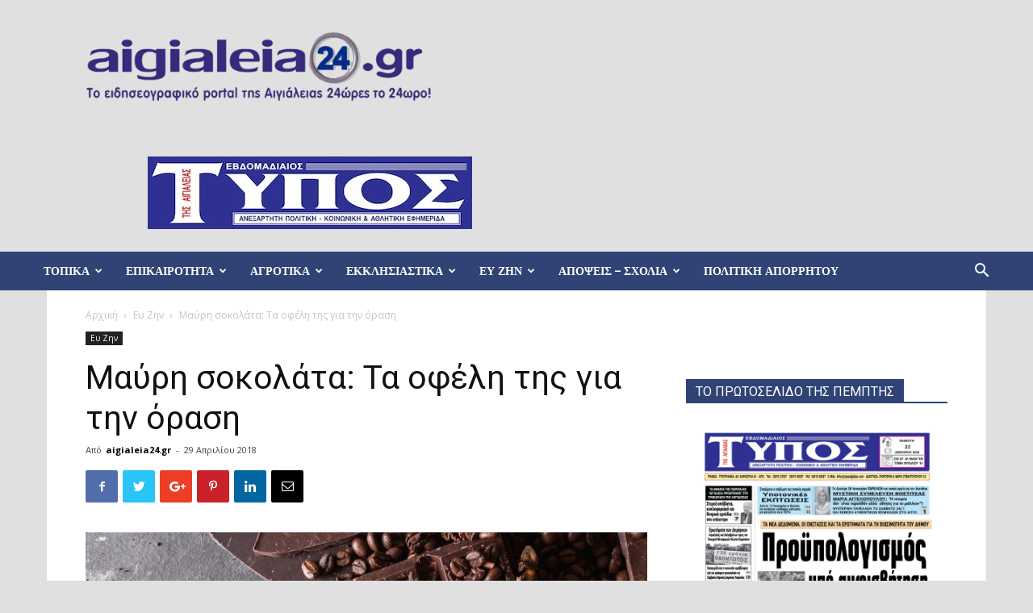

--- FILE ---
content_type: text/html; charset=UTF-8
request_url: https://www.aigialeia24.gr/%CE%BC%CE%B1%CF%8D%CF%81%CE%B7-%CF%83%CE%BF%CE%BA%CE%BF%CE%BB%CE%AC%CF%84%CE%B1-%CF%84%CE%B1-%CE%BF%CF%86%CE%AD%CE%BB%CE%B7-%CF%84%CE%B7%CF%82-%CE%B3%CE%B9%CE%B1-%CF%84%CE%B7%CE%BD-%CF%8C%CF%81%CE%B1/
body_size: 52218
content:
<!doctype html >
<!--[if IE 8]>    <html class="ie8" lang="en"> <![endif]-->
<!--[if IE 9]>    <html class="ie9" lang="en"> <![endif]-->
<!--[if gt IE 8]><!--> <html lang="el"> <!--<![endif]-->
<head>
    <title>Μαύρη σοκολάτα: Τα οφέλη της για την όραση | Aigialeia24</title>
    <meta charset="UTF-8" />
    <meta name="viewport" content="width=device-width, initial-scale=1.0">
    <link rel="pingback" href="https://www.aigialeia24.gr/xmlrpc.php" />
    	<style>img:is([sizes="auto" i], [sizes^="auto," i]) { contain-intrinsic-size: 3000px 1500px }</style>
	<meta property="og:image" content="https://www.aigialeia24.gr/wp-content/uploads/2018/04/DARK_CHOCOLATE_2-e1525024294388.jpg" /><link rel="icon" type="image/png" href="http://www.aigialeia24.gr/wp-content/uploads/2018/12/24.gif"><meta name="dc.title" content="Μαύρη σοκολάτα: Τα οφέλη της για την όραση - Aigialeia24">
<meta name="dc.description" content="Δεν μπορεί να αντικαταστήσει τα γυαλιά οράσεως, αλλά η κατανάλωση μικρών ποσοτήτων μαύρης σοκολάτας μπορεί να τονώσει προσωρινά της όρασή σας, σύμφωνα με νέα επιστημονική μελέτη. Οι καρδιοπροστατευτικές ενώσεις της σοκολάτας που ονομάζονται φλαβανόλες, όξυναν την όραση 30 υγιών νεαρών ενηλίκων που έλαβαν μέρος στη νέα μελέτη! Η αλλαγή που παρατηρήθηκε στην όραση&hellip;">
<meta name="dc.relation" content="https://www.aigialeia24.gr/μαύρη-σοκολάτα-τα-οφέλη-της-για-την-όρα/">
<meta name="dc.source" content="https://www.aigialeia24.gr/">
<meta name="dc.language" content="el">
<meta name="description" content="Δεν μπορεί να αντικαταστήσει τα γυαλιά οράσεως, αλλά η κατανάλωση μικρών ποσοτήτων μαύρης σοκολάτας μπορεί να τονώσει προσωρινά της όρασή σας, σύμφωνα με νέα επιστημονική μελέτη. Οι καρδιοπροστατευτικές ενώσεις της σοκολάτας που ονομάζονται φλαβανόλες, όξυναν την όραση 30 υγιών νεαρών ενηλίκων που έλαβαν μέρος στη νέα μελέτη! Η αλλαγή που παρατηρήθηκε στην όραση&hellip;">
<meta name="robots" content="index, follow, max-snippet:-1, max-image-preview:large, max-video-preview:-1">
<link rel="canonical" href="https://www.aigialeia24.gr/μαύρη-σοκολάτα-τα-οφέλη-της-για-την-όρα/">
<meta property="og:url" content="https://www.aigialeia24.gr/μαύρη-σοκολάτα-τα-οφέλη-της-για-την-όρα/">
<meta property="og:site_name" content="Aigialeia24">
<meta property="og:locale" content="el">
<meta property="og:type" content="article">
<meta property="og:title" content="Μαύρη σοκολάτα: Τα οφέλη της για την όραση - Aigialeia24">
<meta property="og:description" content="Δεν μπορεί να αντικαταστήσει τα γυαλιά οράσεως, αλλά η κατανάλωση μικρών ποσοτήτων μαύρης σοκολάτας μπορεί να τονώσει προσωρινά της όρασή σας, σύμφωνα με νέα επιστημονική μελέτη. Οι καρδιοπροστατευτικές ενώσεις της σοκολάτας που ονομάζονται φλαβανόλες, όξυναν την όραση 30 υγιών νεαρών ενηλίκων που έλαβαν μέρος στη νέα μελέτη! Η αλλαγή που παρατηρήθηκε στην όραση&hellip;">
<meta property="og:image" content="https://www.aigialeia24.gr/wp-content/uploads/2018/04/DARK_CHOCOLATE_2-e1525024294388.jpg">
<meta property="og:image:secure_url" content="https://www.aigialeia24.gr/wp-content/uploads/2018/04/DARK_CHOCOLATE_2-e1525024294388.jpg">
<meta property="og:image:width" content="750">
<meta property="og:image:height" content="479">
<meta property="fb:pages" content="462917218878902">
<meta property="fb:app_id" content="EAAGlBVBkRbYBAPMjZAmpTQHl2ztwHnEKcbZAlieOGnc0N8Pm7f5hkULVFKZCrflBhKUhTY8Q2a0PggNFwgwmbvC87BoxFNB7gah2p9N6VnySd4zFjYQLaTcWyWribjZAZBtILqLbH2G118qmxPY3F0i1HaBEQSX9U3hhS67jOzQZDZD">
<meta name="twitter:card" content="summary">
<meta name="twitter:title" content="Μαύρη σοκολάτα: Τα οφέλη της για την όραση - Aigialeia24">
<meta name="twitter:description" content="Δεν μπορεί να αντικαταστήσει τα γυαλιά οράσεως, αλλά η κατανάλωση μικρών ποσοτήτων μαύρης σοκολάτας μπορεί να τονώσει προσωρινά της όρασή σας, σύμφωνα με νέα επιστημονική μελέτη. Οι καρδιοπροστατευτικές ενώσεις της σοκολάτας που ονομάζονται φλαβανόλες, όξυναν την όραση 30 υγιών νεαρών ενηλίκων που έλαβαν μέρος στη νέα μελέτη! Η αλλαγή που παρατηρήθηκε στην όραση&hellip;">
<meta name="twitter:image" content="https://www.aigialeia24.gr/wp-content/uploads/2018/04/DARK_CHOCOLATE_2-e1525024294388.jpg">
<link rel='dns-prefetch' href='//fonts.googleapis.com' />
<link rel="alternate" type="application/rss+xml" title="Ροή RSS &raquo; Aigialeia24" href="https://www.aigialeia24.gr/feed/" />
<link rel="alternate" type="application/rss+xml" title="Ροή Σχολίων &raquo; Aigialeia24" href="https://www.aigialeia24.gr/comments/feed/" />


<!-- WS Google Webmaster Tools v2.1 - https://wordpress.org/plugins/ws-google-webmaster-tools/ -->
<!-- Website - http://www.webshouter.net/ -->
<!-- Global site tag (gtag.js) - Google Analytics -->
<script async src="https://www.googletagmanager.com/gtag/js?id=UA-71857491-1"></script>
<script>
  window.dataLayer = window.dataLayer || [];
  function gtag(){dataLayer.push(arguments);}
  gtag('js', new Date());

  gtag('config', 'UA-71857491-1');
</script>
<!-- / WS Google Webmaster Tools plugin. -->

		<!-- This site uses the Google Analytics by MonsterInsights plugin v9.11.1 - Using Analytics tracking - https://www.monsterinsights.com/ -->
							<script src="//www.googletagmanager.com/gtag/js?id=G-25Q9TMEB04"  data-cfasync="false" data-wpfc-render="false" type="text/javascript" async></script>
			<script data-cfasync="false" data-wpfc-render="false" type="text/javascript">
				var mi_version = '9.11.1';
				var mi_track_user = true;
				var mi_no_track_reason = '';
								var MonsterInsightsDefaultLocations = {"page_location":"https:\/\/www.aigialeia24.gr\/%CE%BC%CE%B1%CF%8D%CF%81%CE%B7-%CF%83%CE%BF%CE%BA%CE%BF%CE%BB%CE%AC%CF%84%CE%B1-%CF%84%CE%B1-%CE%BF%CF%86%CE%AD%CE%BB%CE%B7-%CF%84%CE%B7%CF%82-%CE%B3%CE%B9%CE%B1-%CF%84%CE%B7%CE%BD-%CF%8C%CF%81%CE%B1\/"};
								if ( typeof MonsterInsightsPrivacyGuardFilter === 'function' ) {
					var MonsterInsightsLocations = (typeof MonsterInsightsExcludeQuery === 'object') ? MonsterInsightsPrivacyGuardFilter( MonsterInsightsExcludeQuery ) : MonsterInsightsPrivacyGuardFilter( MonsterInsightsDefaultLocations );
				} else {
					var MonsterInsightsLocations = (typeof MonsterInsightsExcludeQuery === 'object') ? MonsterInsightsExcludeQuery : MonsterInsightsDefaultLocations;
				}

								var disableStrs = [
										'ga-disable-G-25Q9TMEB04',
									];

				/* Function to detect opted out users */
				function __gtagTrackerIsOptedOut() {
					for (var index = 0; index < disableStrs.length; index++) {
						if (document.cookie.indexOf(disableStrs[index] + '=true') > -1) {
							return true;
						}
					}

					return false;
				}

				/* Disable tracking if the opt-out cookie exists. */
				if (__gtagTrackerIsOptedOut()) {
					for (var index = 0; index < disableStrs.length; index++) {
						window[disableStrs[index]] = true;
					}
				}

				/* Opt-out function */
				function __gtagTrackerOptout() {
					for (var index = 0; index < disableStrs.length; index++) {
						document.cookie = disableStrs[index] + '=true; expires=Thu, 31 Dec 2099 23:59:59 UTC; path=/';
						window[disableStrs[index]] = true;
					}
				}

				if ('undefined' === typeof gaOptout) {
					function gaOptout() {
						__gtagTrackerOptout();
					}
				}
								window.dataLayer = window.dataLayer || [];

				window.MonsterInsightsDualTracker = {
					helpers: {},
					trackers: {},
				};
				if (mi_track_user) {
					function __gtagDataLayer() {
						dataLayer.push(arguments);
					}

					function __gtagTracker(type, name, parameters) {
						if (!parameters) {
							parameters = {};
						}

						if (parameters.send_to) {
							__gtagDataLayer.apply(null, arguments);
							return;
						}

						if (type === 'event') {
														parameters.send_to = monsterinsights_frontend.v4_id;
							var hookName = name;
							if (typeof parameters['event_category'] !== 'undefined') {
								hookName = parameters['event_category'] + ':' + name;
							}

							if (typeof MonsterInsightsDualTracker.trackers[hookName] !== 'undefined') {
								MonsterInsightsDualTracker.trackers[hookName](parameters);
							} else {
								__gtagDataLayer('event', name, parameters);
							}
							
						} else {
							__gtagDataLayer.apply(null, arguments);
						}
					}

					__gtagTracker('js', new Date());
					__gtagTracker('set', {
						'developer_id.dZGIzZG': true,
											});
					if ( MonsterInsightsLocations.page_location ) {
						__gtagTracker('set', MonsterInsightsLocations);
					}
										__gtagTracker('config', 'G-25Q9TMEB04', {"forceSSL":"true","link_attribution":"true"} );
										window.gtag = __gtagTracker;										(function () {
						/* https://developers.google.com/analytics/devguides/collection/analyticsjs/ */
						/* ga and __gaTracker compatibility shim. */
						var noopfn = function () {
							return null;
						};
						var newtracker = function () {
							return new Tracker();
						};
						var Tracker = function () {
							return null;
						};
						var p = Tracker.prototype;
						p.get = noopfn;
						p.set = noopfn;
						p.send = function () {
							var args = Array.prototype.slice.call(arguments);
							args.unshift('send');
							__gaTracker.apply(null, args);
						};
						var __gaTracker = function () {
							var len = arguments.length;
							if (len === 0) {
								return;
							}
							var f = arguments[len - 1];
							if (typeof f !== 'object' || f === null || typeof f.hitCallback !== 'function') {
								if ('send' === arguments[0]) {
									var hitConverted, hitObject = false, action;
									if ('event' === arguments[1]) {
										if ('undefined' !== typeof arguments[3]) {
											hitObject = {
												'eventAction': arguments[3],
												'eventCategory': arguments[2],
												'eventLabel': arguments[4],
												'value': arguments[5] ? arguments[5] : 1,
											}
										}
									}
									if ('pageview' === arguments[1]) {
										if ('undefined' !== typeof arguments[2]) {
											hitObject = {
												'eventAction': 'page_view',
												'page_path': arguments[2],
											}
										}
									}
									if (typeof arguments[2] === 'object') {
										hitObject = arguments[2];
									}
									if (typeof arguments[5] === 'object') {
										Object.assign(hitObject, arguments[5]);
									}
									if ('undefined' !== typeof arguments[1].hitType) {
										hitObject = arguments[1];
										if ('pageview' === hitObject.hitType) {
											hitObject.eventAction = 'page_view';
										}
									}
									if (hitObject) {
										action = 'timing' === arguments[1].hitType ? 'timing_complete' : hitObject.eventAction;
										hitConverted = mapArgs(hitObject);
										__gtagTracker('event', action, hitConverted);
									}
								}
								return;
							}

							function mapArgs(args) {
								var arg, hit = {};
								var gaMap = {
									'eventCategory': 'event_category',
									'eventAction': 'event_action',
									'eventLabel': 'event_label',
									'eventValue': 'event_value',
									'nonInteraction': 'non_interaction',
									'timingCategory': 'event_category',
									'timingVar': 'name',
									'timingValue': 'value',
									'timingLabel': 'event_label',
									'page': 'page_path',
									'location': 'page_location',
									'title': 'page_title',
									'referrer' : 'page_referrer',
								};
								for (arg in args) {
																		if (!(!args.hasOwnProperty(arg) || !gaMap.hasOwnProperty(arg))) {
										hit[gaMap[arg]] = args[arg];
									} else {
										hit[arg] = args[arg];
									}
								}
								return hit;
							}

							try {
								f.hitCallback();
							} catch (ex) {
							}
						};
						__gaTracker.create = newtracker;
						__gaTracker.getByName = newtracker;
						__gaTracker.getAll = function () {
							return [];
						};
						__gaTracker.remove = noopfn;
						__gaTracker.loaded = true;
						window['__gaTracker'] = __gaTracker;
					})();
									} else {
										console.log("");
					(function () {
						function __gtagTracker() {
							return null;
						}

						window['__gtagTracker'] = __gtagTracker;
						window['gtag'] = __gtagTracker;
					})();
									}
			</script>
							<!-- / Google Analytics by MonsterInsights -->
		<script type="text/javascript">
/* <![CDATA[ */
window._wpemojiSettings = {"baseUrl":"https:\/\/s.w.org\/images\/core\/emoji\/16.0.1\/72x72\/","ext":".png","svgUrl":"https:\/\/s.w.org\/images\/core\/emoji\/16.0.1\/svg\/","svgExt":".svg","source":{"concatemoji":"https:\/\/www.aigialeia24.gr\/wp-includes\/js\/wp-emoji-release.min.js?ver=c9d2be2611cb136ffe22d9440c5efcd7"}};
/*! This file is auto-generated */
!function(s,n){var o,i,e;function c(e){try{var t={supportTests:e,timestamp:(new Date).valueOf()};sessionStorage.setItem(o,JSON.stringify(t))}catch(e){}}function p(e,t,n){e.clearRect(0,0,e.canvas.width,e.canvas.height),e.fillText(t,0,0);var t=new Uint32Array(e.getImageData(0,0,e.canvas.width,e.canvas.height).data),a=(e.clearRect(0,0,e.canvas.width,e.canvas.height),e.fillText(n,0,0),new Uint32Array(e.getImageData(0,0,e.canvas.width,e.canvas.height).data));return t.every(function(e,t){return e===a[t]})}function u(e,t){e.clearRect(0,0,e.canvas.width,e.canvas.height),e.fillText(t,0,0);for(var n=e.getImageData(16,16,1,1),a=0;a<n.data.length;a++)if(0!==n.data[a])return!1;return!0}function f(e,t,n,a){switch(t){case"flag":return n(e,"\ud83c\udff3\ufe0f\u200d\u26a7\ufe0f","\ud83c\udff3\ufe0f\u200b\u26a7\ufe0f")?!1:!n(e,"\ud83c\udde8\ud83c\uddf6","\ud83c\udde8\u200b\ud83c\uddf6")&&!n(e,"\ud83c\udff4\udb40\udc67\udb40\udc62\udb40\udc65\udb40\udc6e\udb40\udc67\udb40\udc7f","\ud83c\udff4\u200b\udb40\udc67\u200b\udb40\udc62\u200b\udb40\udc65\u200b\udb40\udc6e\u200b\udb40\udc67\u200b\udb40\udc7f");case"emoji":return!a(e,"\ud83e\udedf")}return!1}function g(e,t,n,a){var r="undefined"!=typeof WorkerGlobalScope&&self instanceof WorkerGlobalScope?new OffscreenCanvas(300,150):s.createElement("canvas"),o=r.getContext("2d",{willReadFrequently:!0}),i=(o.textBaseline="top",o.font="600 32px Arial",{});return e.forEach(function(e){i[e]=t(o,e,n,a)}),i}function t(e){var t=s.createElement("script");t.src=e,t.defer=!0,s.head.appendChild(t)}"undefined"!=typeof Promise&&(o="wpEmojiSettingsSupports",i=["flag","emoji"],n.supports={everything:!0,everythingExceptFlag:!0},e=new Promise(function(e){s.addEventListener("DOMContentLoaded",e,{once:!0})}),new Promise(function(t){var n=function(){try{var e=JSON.parse(sessionStorage.getItem(o));if("object"==typeof e&&"number"==typeof e.timestamp&&(new Date).valueOf()<e.timestamp+604800&&"object"==typeof e.supportTests)return e.supportTests}catch(e){}return null}();if(!n){if("undefined"!=typeof Worker&&"undefined"!=typeof OffscreenCanvas&&"undefined"!=typeof URL&&URL.createObjectURL&&"undefined"!=typeof Blob)try{var e="postMessage("+g.toString()+"("+[JSON.stringify(i),f.toString(),p.toString(),u.toString()].join(",")+"));",a=new Blob([e],{type:"text/javascript"}),r=new Worker(URL.createObjectURL(a),{name:"wpTestEmojiSupports"});return void(r.onmessage=function(e){c(n=e.data),r.terminate(),t(n)})}catch(e){}c(n=g(i,f,p,u))}t(n)}).then(function(e){for(var t in e)n.supports[t]=e[t],n.supports.everything=n.supports.everything&&n.supports[t],"flag"!==t&&(n.supports.everythingExceptFlag=n.supports.everythingExceptFlag&&n.supports[t]);n.supports.everythingExceptFlag=n.supports.everythingExceptFlag&&!n.supports.flag,n.DOMReady=!1,n.readyCallback=function(){n.DOMReady=!0}}).then(function(){return e}).then(function(){var e;n.supports.everything||(n.readyCallback(),(e=n.source||{}).concatemoji?t(e.concatemoji):e.wpemoji&&e.twemoji&&(t(e.twemoji),t(e.wpemoji)))}))}((window,document),window._wpemojiSettings);
/* ]]> */
</script>
<link rel='stylesheet' id='twb-open-sans-css' href='https://fonts.googleapis.com/css?family=Open+Sans%3A300%2C400%2C500%2C600%2C700%2C800&#038;display=swap&#038;ver=c9d2be2611cb136ffe22d9440c5efcd7' type='text/css' media='all' />
<link rel='stylesheet' id='twbbwg-global-css' href='https://www.aigialeia24.gr/wp-content/plugins/photo-gallery/booster/assets/css/global.css?ver=1.0.0' type='text/css' media='all' />
<style id='wp-emoji-styles-inline-css' type='text/css'>

	img.wp-smiley, img.emoji {
		display: inline !important;
		border: none !important;
		box-shadow: none !important;
		height: 1em !important;
		width: 1em !important;
		margin: 0 0.07em !important;
		vertical-align: -0.1em !important;
		background: none !important;
		padding: 0 !important;
	}
</style>
<link rel='stylesheet' id='wp-block-library-css' href='https://www.aigialeia24.gr/wp-includes/css/dist/block-library/style.min.css?ver=c9d2be2611cb136ffe22d9440c5efcd7' type='text/css' media='all' />
<style id='classic-theme-styles-inline-css' type='text/css'>
/*! This file is auto-generated */
.wp-block-button__link{color:#fff;background-color:#32373c;border-radius:9999px;box-shadow:none;text-decoration:none;padding:calc(.667em + 2px) calc(1.333em + 2px);font-size:1.125em}.wp-block-file__button{background:#32373c;color:#fff;text-decoration:none}
</style>
<style id='wpseopress-local-business-style-inline-css' type='text/css'>
span.wp-block-wpseopress-local-business-field{margin-right:8px}

</style>
<style id='wpseopress-table-of-contents-style-inline-css' type='text/css'>
.wp-block-wpseopress-table-of-contents li.active>a{font-weight:bold}

</style>
<style id='global-styles-inline-css' type='text/css'>
:root{--wp--preset--aspect-ratio--square: 1;--wp--preset--aspect-ratio--4-3: 4/3;--wp--preset--aspect-ratio--3-4: 3/4;--wp--preset--aspect-ratio--3-2: 3/2;--wp--preset--aspect-ratio--2-3: 2/3;--wp--preset--aspect-ratio--16-9: 16/9;--wp--preset--aspect-ratio--9-16: 9/16;--wp--preset--color--black: #000000;--wp--preset--color--cyan-bluish-gray: #abb8c3;--wp--preset--color--white: #ffffff;--wp--preset--color--pale-pink: #f78da7;--wp--preset--color--vivid-red: #cf2e2e;--wp--preset--color--luminous-vivid-orange: #ff6900;--wp--preset--color--luminous-vivid-amber: #fcb900;--wp--preset--color--light-green-cyan: #7bdcb5;--wp--preset--color--vivid-green-cyan: #00d084;--wp--preset--color--pale-cyan-blue: #8ed1fc;--wp--preset--color--vivid-cyan-blue: #0693e3;--wp--preset--color--vivid-purple: #9b51e0;--wp--preset--gradient--vivid-cyan-blue-to-vivid-purple: linear-gradient(135deg,rgba(6,147,227,1) 0%,rgb(155,81,224) 100%);--wp--preset--gradient--light-green-cyan-to-vivid-green-cyan: linear-gradient(135deg,rgb(122,220,180) 0%,rgb(0,208,130) 100%);--wp--preset--gradient--luminous-vivid-amber-to-luminous-vivid-orange: linear-gradient(135deg,rgba(252,185,0,1) 0%,rgba(255,105,0,1) 100%);--wp--preset--gradient--luminous-vivid-orange-to-vivid-red: linear-gradient(135deg,rgba(255,105,0,1) 0%,rgb(207,46,46) 100%);--wp--preset--gradient--very-light-gray-to-cyan-bluish-gray: linear-gradient(135deg,rgb(238,238,238) 0%,rgb(169,184,195) 100%);--wp--preset--gradient--cool-to-warm-spectrum: linear-gradient(135deg,rgb(74,234,220) 0%,rgb(151,120,209) 20%,rgb(207,42,186) 40%,rgb(238,44,130) 60%,rgb(251,105,98) 80%,rgb(254,248,76) 100%);--wp--preset--gradient--blush-light-purple: linear-gradient(135deg,rgb(255,206,236) 0%,rgb(152,150,240) 100%);--wp--preset--gradient--blush-bordeaux: linear-gradient(135deg,rgb(254,205,165) 0%,rgb(254,45,45) 50%,rgb(107,0,62) 100%);--wp--preset--gradient--luminous-dusk: linear-gradient(135deg,rgb(255,203,112) 0%,rgb(199,81,192) 50%,rgb(65,88,208) 100%);--wp--preset--gradient--pale-ocean: linear-gradient(135deg,rgb(255,245,203) 0%,rgb(182,227,212) 50%,rgb(51,167,181) 100%);--wp--preset--gradient--electric-grass: linear-gradient(135deg,rgb(202,248,128) 0%,rgb(113,206,126) 100%);--wp--preset--gradient--midnight: linear-gradient(135deg,rgb(2,3,129) 0%,rgb(40,116,252) 100%);--wp--preset--font-size--small: 13px;--wp--preset--font-size--medium: 20px;--wp--preset--font-size--large: 36px;--wp--preset--font-size--x-large: 42px;--wp--preset--spacing--20: 0.44rem;--wp--preset--spacing--30: 0.67rem;--wp--preset--spacing--40: 1rem;--wp--preset--spacing--50: 1.5rem;--wp--preset--spacing--60: 2.25rem;--wp--preset--spacing--70: 3.38rem;--wp--preset--spacing--80: 5.06rem;--wp--preset--shadow--natural: 6px 6px 9px rgba(0, 0, 0, 0.2);--wp--preset--shadow--deep: 12px 12px 50px rgba(0, 0, 0, 0.4);--wp--preset--shadow--sharp: 6px 6px 0px rgba(0, 0, 0, 0.2);--wp--preset--shadow--outlined: 6px 6px 0px -3px rgba(255, 255, 255, 1), 6px 6px rgba(0, 0, 0, 1);--wp--preset--shadow--crisp: 6px 6px 0px rgba(0, 0, 0, 1);}:where(.is-layout-flex){gap: 0.5em;}:where(.is-layout-grid){gap: 0.5em;}body .is-layout-flex{display: flex;}.is-layout-flex{flex-wrap: wrap;align-items: center;}.is-layout-flex > :is(*, div){margin: 0;}body .is-layout-grid{display: grid;}.is-layout-grid > :is(*, div){margin: 0;}:where(.wp-block-columns.is-layout-flex){gap: 2em;}:where(.wp-block-columns.is-layout-grid){gap: 2em;}:where(.wp-block-post-template.is-layout-flex){gap: 1.25em;}:where(.wp-block-post-template.is-layout-grid){gap: 1.25em;}.has-black-color{color: var(--wp--preset--color--black) !important;}.has-cyan-bluish-gray-color{color: var(--wp--preset--color--cyan-bluish-gray) !important;}.has-white-color{color: var(--wp--preset--color--white) !important;}.has-pale-pink-color{color: var(--wp--preset--color--pale-pink) !important;}.has-vivid-red-color{color: var(--wp--preset--color--vivid-red) !important;}.has-luminous-vivid-orange-color{color: var(--wp--preset--color--luminous-vivid-orange) !important;}.has-luminous-vivid-amber-color{color: var(--wp--preset--color--luminous-vivid-amber) !important;}.has-light-green-cyan-color{color: var(--wp--preset--color--light-green-cyan) !important;}.has-vivid-green-cyan-color{color: var(--wp--preset--color--vivid-green-cyan) !important;}.has-pale-cyan-blue-color{color: var(--wp--preset--color--pale-cyan-blue) !important;}.has-vivid-cyan-blue-color{color: var(--wp--preset--color--vivid-cyan-blue) !important;}.has-vivid-purple-color{color: var(--wp--preset--color--vivid-purple) !important;}.has-black-background-color{background-color: var(--wp--preset--color--black) !important;}.has-cyan-bluish-gray-background-color{background-color: var(--wp--preset--color--cyan-bluish-gray) !important;}.has-white-background-color{background-color: var(--wp--preset--color--white) !important;}.has-pale-pink-background-color{background-color: var(--wp--preset--color--pale-pink) !important;}.has-vivid-red-background-color{background-color: var(--wp--preset--color--vivid-red) !important;}.has-luminous-vivid-orange-background-color{background-color: var(--wp--preset--color--luminous-vivid-orange) !important;}.has-luminous-vivid-amber-background-color{background-color: var(--wp--preset--color--luminous-vivid-amber) !important;}.has-light-green-cyan-background-color{background-color: var(--wp--preset--color--light-green-cyan) !important;}.has-vivid-green-cyan-background-color{background-color: var(--wp--preset--color--vivid-green-cyan) !important;}.has-pale-cyan-blue-background-color{background-color: var(--wp--preset--color--pale-cyan-blue) !important;}.has-vivid-cyan-blue-background-color{background-color: var(--wp--preset--color--vivid-cyan-blue) !important;}.has-vivid-purple-background-color{background-color: var(--wp--preset--color--vivid-purple) !important;}.has-black-border-color{border-color: var(--wp--preset--color--black) !important;}.has-cyan-bluish-gray-border-color{border-color: var(--wp--preset--color--cyan-bluish-gray) !important;}.has-white-border-color{border-color: var(--wp--preset--color--white) !important;}.has-pale-pink-border-color{border-color: var(--wp--preset--color--pale-pink) !important;}.has-vivid-red-border-color{border-color: var(--wp--preset--color--vivid-red) !important;}.has-luminous-vivid-orange-border-color{border-color: var(--wp--preset--color--luminous-vivid-orange) !important;}.has-luminous-vivid-amber-border-color{border-color: var(--wp--preset--color--luminous-vivid-amber) !important;}.has-light-green-cyan-border-color{border-color: var(--wp--preset--color--light-green-cyan) !important;}.has-vivid-green-cyan-border-color{border-color: var(--wp--preset--color--vivid-green-cyan) !important;}.has-pale-cyan-blue-border-color{border-color: var(--wp--preset--color--pale-cyan-blue) !important;}.has-vivid-cyan-blue-border-color{border-color: var(--wp--preset--color--vivid-cyan-blue) !important;}.has-vivid-purple-border-color{border-color: var(--wp--preset--color--vivid-purple) !important;}.has-vivid-cyan-blue-to-vivid-purple-gradient-background{background: var(--wp--preset--gradient--vivid-cyan-blue-to-vivid-purple) !important;}.has-light-green-cyan-to-vivid-green-cyan-gradient-background{background: var(--wp--preset--gradient--light-green-cyan-to-vivid-green-cyan) !important;}.has-luminous-vivid-amber-to-luminous-vivid-orange-gradient-background{background: var(--wp--preset--gradient--luminous-vivid-amber-to-luminous-vivid-orange) !important;}.has-luminous-vivid-orange-to-vivid-red-gradient-background{background: var(--wp--preset--gradient--luminous-vivid-orange-to-vivid-red) !important;}.has-very-light-gray-to-cyan-bluish-gray-gradient-background{background: var(--wp--preset--gradient--very-light-gray-to-cyan-bluish-gray) !important;}.has-cool-to-warm-spectrum-gradient-background{background: var(--wp--preset--gradient--cool-to-warm-spectrum) !important;}.has-blush-light-purple-gradient-background{background: var(--wp--preset--gradient--blush-light-purple) !important;}.has-blush-bordeaux-gradient-background{background: var(--wp--preset--gradient--blush-bordeaux) !important;}.has-luminous-dusk-gradient-background{background: var(--wp--preset--gradient--luminous-dusk) !important;}.has-pale-ocean-gradient-background{background: var(--wp--preset--gradient--pale-ocean) !important;}.has-electric-grass-gradient-background{background: var(--wp--preset--gradient--electric-grass) !important;}.has-midnight-gradient-background{background: var(--wp--preset--gradient--midnight) !important;}.has-small-font-size{font-size: var(--wp--preset--font-size--small) !important;}.has-medium-font-size{font-size: var(--wp--preset--font-size--medium) !important;}.has-large-font-size{font-size: var(--wp--preset--font-size--large) !important;}.has-x-large-font-size{font-size: var(--wp--preset--font-size--x-large) !important;}
:where(.wp-block-post-template.is-layout-flex){gap: 1.25em;}:where(.wp-block-post-template.is-layout-grid){gap: 1.25em;}
:where(.wp-block-columns.is-layout-flex){gap: 2em;}:where(.wp-block-columns.is-layout-grid){gap: 2em;}
:root :where(.wp-block-pullquote){font-size: 1.5em;line-height: 1.6;}
</style>
<link rel='stylesheet' id='bwg_fonts-css' href='https://www.aigialeia24.gr/wp-content/plugins/photo-gallery/css/bwg-fonts/fonts.css?ver=0.0.1' type='text/css' media='all' />
<link rel='stylesheet' id='sumoselect-css' href='https://www.aigialeia24.gr/wp-content/plugins/photo-gallery/css/sumoselect.min.css?ver=3.4.6' type='text/css' media='all' />
<link rel='stylesheet' id='mCustomScrollbar-css' href='https://www.aigialeia24.gr/wp-content/plugins/photo-gallery/css/jquery.mCustomScrollbar.min.css?ver=3.1.5' type='text/css' media='all' />
<link rel='stylesheet' id='bwg_frontend-css' href='https://www.aigialeia24.gr/wp-content/plugins/photo-gallery/css/styles.min.css?ver=1.8.35' type='text/css' media='all' />
<link rel='stylesheet' id='td-plugin-multi-purpose-css' href='https://www.aigialeia24.gr/wp-content/plugins/td-composer/td-multi-purpose/style.css?ver=9e241c87ee8782e8f19bb886a935e653' type='text/css' media='all' />
<link rel='stylesheet' id='td-multipurpose-css' href='https://www.aigialeia24.gr/wp-content/plugins/td-composer/assets/fonts/td-multipurpose/td-multipurpose.css?ver=9e241c87ee8782e8f19bb886a935e653' type='text/css' media='all' />
<link rel='stylesheet' id='font_awesome-css' href='https://www.aigialeia24.gr/wp-content/plugins/td-composer/assets/fonts/font-awesome/font-awesome.css?ver=9e241c87ee8782e8f19bb886a935e653' type='text/css' media='all' />
<link rel='stylesheet' id='google-fonts-style-css' href='https://fonts.googleapis.com/css?family=Montserrat%3A400%2C300%2C500%2C600%2C700%7COpen+Sans%3A300italic%2C400%2C400italic%2C600%2C600italic%2C700%2C300%2C500%7CRoboto%3A300%2C400%2C400italic%2C500%2C500italic%2C700%2C900%2C600&#038;ver=9.1' type='text/css' media='all' />
<link rel='stylesheet' id='td-theme-css' href='https://www.aigialeia24.gr/wp-content/themes/Newspaper/style.css?ver=9.1' type='text/css' media='all' />
<link rel='stylesheet' id='td-theme-demo-style-css' href='https://www.aigialeia24.gr/wp-content/themes/Newspaper/includes/demos/fast/demo_style.css?ver=9.1' type='text/css' media='all' />
<script type="text/javascript" src="https://www.aigialeia24.gr/wp-includes/js/jquery/jquery.min.js?ver=3.7.1" id="jquery-core-js"></script>
<script type="text/javascript" src="https://www.aigialeia24.gr/wp-includes/js/jquery/jquery-migrate.min.js?ver=3.4.1" id="jquery-migrate-js"></script>
<script type="text/javascript" src="https://www.aigialeia24.gr/wp-content/plugins/photo-gallery/booster/assets/js/circle-progress.js?ver=1.2.2" id="twbbwg-circle-js"></script>
<script type="text/javascript" id="twbbwg-global-js-extra">
/* <![CDATA[ */
var twb = {"nonce":"f3f16ba300","ajax_url":"https:\/\/www.aigialeia24.gr\/wp-admin\/admin-ajax.php","plugin_url":"https:\/\/www.aigialeia24.gr\/wp-content\/plugins\/photo-gallery\/booster","href":"https:\/\/www.aigialeia24.gr\/wp-admin\/admin.php?page=twbbwg_photo-gallery"};
var twb = {"nonce":"f3f16ba300","ajax_url":"https:\/\/www.aigialeia24.gr\/wp-admin\/admin-ajax.php","plugin_url":"https:\/\/www.aigialeia24.gr\/wp-content\/plugins\/photo-gallery\/booster","href":"https:\/\/www.aigialeia24.gr\/wp-admin\/admin.php?page=twbbwg_photo-gallery"};
/* ]]> */
</script>
<script type="text/javascript" src="https://www.aigialeia24.gr/wp-content/plugins/photo-gallery/booster/assets/js/global.js?ver=1.0.0" id="twbbwg-global-js"></script>
<script type="text/javascript" src="https://www.aigialeia24.gr/wp-content/plugins/google-analytics-for-wordpress/assets/js/frontend-gtag.min.js?ver=9.11.1" id="monsterinsights-frontend-script-js" async="async" data-wp-strategy="async"></script>
<script data-cfasync="false" data-wpfc-render="false" type="text/javascript" id='monsterinsights-frontend-script-js-extra'>/* <![CDATA[ */
var monsterinsights_frontend = {"js_events_tracking":"true","download_extensions":"doc,pdf,ppt,zip,xls,docx,pptx,xlsx","inbound_paths":"[{\"path\":\"\\\/go\\\/\",\"label\":\"affiliate\"},{\"path\":\"\\\/recommend\\\/\",\"label\":\"affiliate\"}]","home_url":"https:\/\/www.aigialeia24.gr","hash_tracking":"false","v4_id":"G-25Q9TMEB04"};/* ]]> */
</script>
<script type="text/javascript" src="https://www.aigialeia24.gr/wp-content/plugins/photo-gallery/js/jquery.sumoselect.min.js?ver=3.4.6" id="sumoselect-js"></script>
<script type="text/javascript" src="https://www.aigialeia24.gr/wp-content/plugins/photo-gallery/js/tocca.min.js?ver=2.0.9" id="bwg_mobile-js"></script>
<script type="text/javascript" src="https://www.aigialeia24.gr/wp-content/plugins/photo-gallery/js/jquery.mCustomScrollbar.concat.min.js?ver=3.1.5" id="mCustomScrollbar-js"></script>
<script type="text/javascript" src="https://www.aigialeia24.gr/wp-content/plugins/photo-gallery/js/jquery.fullscreen.min.js?ver=0.6.0" id="jquery-fullscreen-js"></script>
<script type="text/javascript" id="bwg_frontend-js-extra">
/* <![CDATA[ */
var bwg_objectsL10n = {"bwg_field_required":"field is required.","bwg_mail_validation":"This is not a valid email address.","bwg_search_result":"There are no images matching your search.","bwg_select_tag":"Select Tag","bwg_order_by":"Order By","bwg_search":"Search","bwg_show_ecommerce":"Show Ecommerce","bwg_hide_ecommerce":"Hide Ecommerce","bwg_show_comments":"Show Comments","bwg_hide_comments":"Hide Comments","bwg_restore":"Restore","bwg_maximize":"Maximize","bwg_fullscreen":"Fullscreen","bwg_exit_fullscreen":"Exit Fullscreen","bwg_search_tag":"SEARCH...","bwg_tag_no_match":"No tags found","bwg_all_tags_selected":"All tags selected","bwg_tags_selected":"tags selected","play":"Play","pause":"Pause","is_pro":"","bwg_play":"Play","bwg_pause":"Pause","bwg_hide_info":"Hide info","bwg_show_info":"Show info","bwg_hide_rating":"Hide rating","bwg_show_rating":"Show rating","ok":"Ok","cancel":"Cancel","select_all":"Select all","lazy_load":"0","lazy_loader":"https:\/\/www.aigialeia24.gr\/wp-content\/plugins\/photo-gallery\/images\/ajax_loader.png","front_ajax":"0","bwg_tag_see_all":"see all tags","bwg_tag_see_less":"see less tags"};
/* ]]> */
</script>
<script type="text/javascript" src="https://www.aigialeia24.gr/wp-content/plugins/photo-gallery/js/scripts.min.js?ver=1.8.35" id="bwg_frontend-js"></script>
<link rel="https://api.w.org/" href="https://www.aigialeia24.gr/wp-json/" /><link rel="alternate" title="JSON" type="application/json" href="https://www.aigialeia24.gr/wp-json/wp/v2/posts/33905" /><link rel="EditURI" type="application/rsd+xml" title="RSD" href="https://www.aigialeia24.gr/xmlrpc.php?rsd" />

<link rel='shortlink' href='https://www.aigialeia24.gr/?p=33905' />
<link rel="alternate" title="oEmbed (JSON)" type="application/json+oembed" href="https://www.aigialeia24.gr/wp-json/oembed/1.0/embed?url=https%3A%2F%2Fwww.aigialeia24.gr%2F%25ce%25bc%25ce%25b1%25cf%258d%25cf%2581%25ce%25b7-%25cf%2583%25ce%25bf%25ce%25ba%25ce%25bf%25ce%25bb%25ce%25ac%25cf%2584%25ce%25b1-%25cf%2584%25ce%25b1-%25ce%25bf%25cf%2586%25ce%25ad%25ce%25bb%25ce%25b7-%25cf%2584%25ce%25b7%25cf%2582-%25ce%25b3%25ce%25b9%25ce%25b1-%25cf%2584%25ce%25b7%25ce%25bd-%25cf%258c%25cf%2581%25ce%25b1%2F" />
<link rel="alternate" title="oEmbed (XML)" type="text/xml+oembed" href="https://www.aigialeia24.gr/wp-json/oembed/1.0/embed?url=https%3A%2F%2Fwww.aigialeia24.gr%2F%25ce%25bc%25ce%25b1%25cf%258d%25cf%2581%25ce%25b7-%25cf%2583%25ce%25bf%25ce%25ba%25ce%25bf%25ce%25bb%25ce%25ac%25cf%2584%25ce%25b1-%25cf%2584%25ce%25b1-%25ce%25bf%25cf%2586%25ce%25ad%25ce%25bb%25ce%25b7-%25cf%2584%25ce%25b7%25cf%2582-%25ce%25b3%25ce%25b9%25ce%25b1-%25cf%2584%25ce%25b7%25ce%25bd-%25cf%258c%25cf%2581%25ce%25b1%2F&#038;format=xml" />
			<script>
				window.tdwGlobal = {"adminUrl":"https:\/\/www.aigialeia24.gr\/wp-admin\/","wpRestNonce":"04d7905b33","wpRestUrl":"https:\/\/www.aigialeia24.gr\/wp-json\/","permalinkStructure":"\/%postname%\/"};
			</script>
			<!--[if lt IE 9]><script src="https://cdnjs.cloudflare.com/ajax/libs/html5shiv/3.7.3/html5shiv.js"></script><![endif]-->
    
<!-- JS generated by theme -->

<script>
    
    

	    var tdBlocksArray = []; //here we store all the items for the current page

	    //td_block class - each ajax block uses a object of this class for requests
	    function tdBlock() {
		    this.id = '';
		    this.block_type = 1; //block type id (1-234 etc)
		    this.atts = '';
		    this.td_column_number = '';
		    this.td_current_page = 1; //
		    this.post_count = 0; //from wp
		    this.found_posts = 0; //from wp
		    this.max_num_pages = 0; //from wp
		    this.td_filter_value = ''; //current live filter value
		    this.is_ajax_running = false;
		    this.td_user_action = ''; // load more or infinite loader (used by the animation)
		    this.header_color = '';
		    this.ajax_pagination_infinite_stop = ''; //show load more at page x
	    }


        // td_js_generator - mini detector
        (function(){
            var htmlTag = document.getElementsByTagName("html")[0];

	        if ( navigator.userAgent.indexOf("MSIE 10.0") > -1 ) {
                htmlTag.className += ' ie10';
            }

            if ( !!navigator.userAgent.match(/Trident.*rv\:11\./) ) {
                htmlTag.className += ' ie11';
            }

	        if ( navigator.userAgent.indexOf("Edge") > -1 ) {
                htmlTag.className += ' ieEdge';
            }

            if ( /(iPad|iPhone|iPod)/g.test(navigator.userAgent) ) {
                htmlTag.className += ' td-md-is-ios';
            }

            var user_agent = navigator.userAgent.toLowerCase();
            if ( user_agent.indexOf("android") > -1 ) {
                htmlTag.className += ' td-md-is-android';
            }

            if ( -1 !== navigator.userAgent.indexOf('Mac OS X')  ) {
                htmlTag.className += ' td-md-is-os-x';
            }

            if ( /chrom(e|ium)/.test(navigator.userAgent.toLowerCase()) ) {
               htmlTag.className += ' td-md-is-chrome';
            }

            if ( -1 !== navigator.userAgent.indexOf('Firefox') ) {
                htmlTag.className += ' td-md-is-firefox';
            }

            if ( -1 !== navigator.userAgent.indexOf('Safari') && -1 === navigator.userAgent.indexOf('Chrome') ) {
                htmlTag.className += ' td-md-is-safari';
            }

            if( -1 !== navigator.userAgent.indexOf('IEMobile') ){
                htmlTag.className += ' td-md-is-iemobile';
            }

        })();




        var tdLocalCache = {};

        ( function () {
            "use strict";

            tdLocalCache = {
                data: {},
                remove: function (resource_id) {
                    delete tdLocalCache.data[resource_id];
                },
                exist: function (resource_id) {
                    return tdLocalCache.data.hasOwnProperty(resource_id) && tdLocalCache.data[resource_id] !== null;
                },
                get: function (resource_id) {
                    return tdLocalCache.data[resource_id];
                },
                set: function (resource_id, cachedData) {
                    tdLocalCache.remove(resource_id);
                    tdLocalCache.data[resource_id] = cachedData;
                }
            };
        })();

    
    
var td_viewport_interval_list=[{"limitBottom":767,"sidebarWidth":228},{"limitBottom":1018,"sidebarWidth":300},{"limitBottom":1140,"sidebarWidth":324}];
var td_animation_stack_effect="type0";
var tds_animation_stack=true;
var td_animation_stack_specific_selectors=".entry-thumb, img";
var td_animation_stack_general_selectors=".td-animation-stack img, .td-animation-stack .entry-thumb, .post img";
var td_ajax_url="https:\/\/www.aigialeia24.gr\/wp-admin\/admin-ajax.php?td_theme_name=Newspaper&v=9.1";
var td_get_template_directory_uri="https:\/\/www.aigialeia24.gr\/wp-content\/themes\/Newspaper";
var tds_snap_menu="smart_snap_always";
var tds_logo_on_sticky="show_header_logo";
var tds_header_style="3";
var td_please_wait="\u03a0\u03b1\u03c1\u03b1\u03ba\u03b1\u03bb\u03bf\u03cd\u03bc\u03b5 \u03c0\u03b5\u03c1\u03b9\u03bc\u03ad\u03bd\u03b5\u03c4\u03b5...";
var td_email_user_pass_incorrect="\u03a7\u03c1\u03ae\u03c3\u03c4\u03b7\u03c2 \u03ae \u03ba\u03c9\u03b4\u03b9\u03ba\u03cc\u03c2 \u03bb\u03b1\u03bd\u03b8\u03b1\u03c3\u03bc\u03ad\u03bd\u03bf\u03c2!";
var td_email_user_incorrect="Email \u03ae \u03cc\u03bd\u03bf\u03bc\u03b1 \u03c7\u03c1\u03ae\u03c3\u03c4\u03b7 \u03bb\u03b1\u03bd\u03b8\u03b1\u03c3\u03bc\u03ad\u03bd\u03bf!";
var td_email_incorrect="Email \u03bb\u03b1\u03bd\u03b8\u03b1\u03c3\u03bc\u03ad\u03bd\u03bf!";
var tds_more_articles_on_post_enable="";
var tds_more_articles_on_post_time_to_wait="";
var tds_more_articles_on_post_pages_distance_from_top=0;
var tds_theme_color_site_wide="#304375";
var tds_smart_sidebar="enabled";
var tdThemeName="Newspaper";
var td_magnific_popup_translation_tPrev="\u03a0\u03c1\u03bf\u03b7\u03b3\u03bf\u03cd\u03bc\u03b5\u03bd\u03bf (\u039a\u03bf\u03c5\u03bc\u03c0\u03af \u03b1\u03c1\u03b9\u03c3\u03c4\u03b5\u03c1\u03bf\u03cd \u03b2\u03ad\u03bb\u03bf\u03c5\u03c2)";
var td_magnific_popup_translation_tNext="\u0395\u03c0\u03cc\u03bc\u03b5\u03bd\u03bf (\u039a\u03bf\u03c5\u03bc\u03c0\u03af \u03b4\u03b5\u03be\u03b9\u03bf\u03cd \u03b2\u03ad\u03bb\u03bf\u03c5\u03c2)";
var td_magnific_popup_translation_tCounter="%curr% \u03b1\u03c0\u03cc %total%";
var td_magnific_popup_translation_ajax_tError="\u03a4\u03bf \u03c0\u03b5\u03c1\u03b9\u03b5\u03c7\u03cc\u03bc\u03b5\u03bd\u03bf \u03b1\u03c0\u03cc %url% \u03b4\u03b5\u03bd \u03ae\u03c4\u03b1\u03bd \u03b4\u03c5\u03bd\u03b1\u03c4\u03cc \u03bd\u03b1 \u03c6\u03bf\u03c1\u03c4\u03c9\u03b8\u03b5\u03af.";
var td_magnific_popup_translation_image_tError="\u0397 \u03b5\u03b9\u03ba\u03cc\u03bd\u03b1 #%curr% \u03b4\u03b5\u03bd \u03ae\u03c4\u03b1\u03bd \u03b4\u03c5\u03bd\u03b1\u03c4\u03cc \u03bd\u03b1 \u03c6\u03bf\u03c1\u03c4\u03c9\u03b8\u03b5\u03af.";
var tdDateNamesI18n={"month_names":["\u0399\u03b1\u03bd\u03bf\u03c5\u03ac\u03c1\u03b9\u03bf\u03c2","\u03a6\u03b5\u03b2\u03c1\u03bf\u03c5\u03ac\u03c1\u03b9\u03bf\u03c2","\u039c\u03ac\u03c1\u03c4\u03b9\u03bf\u03c2","\u0391\u03c0\u03c1\u03af\u03bb\u03b9\u03bf\u03c2","\u039c\u03ac\u03b9\u03bf\u03c2","\u0399\u03bf\u03cd\u03bd\u03b9\u03bf\u03c2","\u0399\u03bf\u03cd\u03bb\u03b9\u03bf\u03c2","\u0391\u03cd\u03b3\u03bf\u03c5\u03c3\u03c4\u03bf\u03c2","\u03a3\u03b5\u03c0\u03c4\u03ad\u03bc\u03b2\u03c1\u03b9\u03bf\u03c2","\u039f\u03ba\u03c4\u03ce\u03b2\u03c1\u03b9\u03bf\u03c2","\u039d\u03bf\u03ad\u03bc\u03b2\u03c1\u03b9\u03bf\u03c2","\u0394\u03b5\u03ba\u03ad\u03bc\u03b2\u03c1\u03b9\u03bf\u03c2"],"month_names_short":["\u0399\u03b1\u03bd","\u03a6\u03b5\u03b2","\u039c\u03b1\u03c1","\u0391\u03c0\u03c1","\u039c\u03ac\u03b9","\u0399\u03bf\u03cd\u03bd","\u0399\u03bf\u03cd\u03bb","\u0391\u03c5\u03b3","\u03a3\u03b5\u03c0","\u039f\u03ba\u03c4","\u039d\u03bf\u03ad","\u0394\u03b5\u03ba"],"day_names":["\u039a\u03c5\u03c1\u03b9\u03b1\u03ba\u03ae","\u0394\u03b5\u03c5\u03c4\u03ad\u03c1\u03b1","\u03a4\u03c1\u03af\u03c4\u03b7","\u03a4\u03b5\u03c4\u03ac\u03c1\u03c4\u03b7","\u03a0\u03ad\u03bc\u03c0\u03c4\u03b7","\u03a0\u03b1\u03c1\u03b1\u03c3\u03ba\u03b5\u03c5\u03ae","\u03a3\u03ac\u03b2\u03b2\u03b1\u03c4\u03bf"],"day_names_short":["\u039a\u03c5","\u0394\u03b5","\u03a4\u03c1","\u03a4\u03b5","\u03a0\u03b5","\u03a0\u03b1","\u03a3\u03b1"]};
var td_ad_background_click_link="";
var td_ad_background_click_target="";
</script>


<!-- Header style compiled by theme -->

<style>
    

body {
	background-color:#e0e0e0;
}
.td-header-wrap .black-menu .sf-menu > .current-menu-item > a,
    .td-header-wrap .black-menu .sf-menu > .current-menu-ancestor > a,
    .td-header-wrap .black-menu .sf-menu > .current-category-ancestor > a,
    .td-header-wrap .black-menu .sf-menu > li > a:hover,
    .td-header-wrap .black-menu .sf-menu > .sfHover > a,
    .td-header-style-12 .td-header-menu-wrap-full,
    .sf-menu > .current-menu-item > a:after,
    .sf-menu > .current-menu-ancestor > a:after,
    .sf-menu > .current-category-ancestor > a:after,
    .sf-menu > li:hover > a:after,
    .sf-menu > .sfHover > a:after,
    .td-header-style-12 .td-affix,
    .header-search-wrap .td-drop-down-search:after,
    .header-search-wrap .td-drop-down-search .btn:hover,
    input[type=submit]:hover,
    .td-read-more a,
    .td-post-category:hover,
    .td-grid-style-1.td-hover-1 .td-big-grid-post:hover .td-post-category,
    .td-grid-style-5.td-hover-1 .td-big-grid-post:hover .td-post-category,
    .td_top_authors .td-active .td-author-post-count,
    .td_top_authors .td-active .td-author-comments-count,
    .td_top_authors .td_mod_wrap:hover .td-author-post-count,
    .td_top_authors .td_mod_wrap:hover .td-author-comments-count,
    .td-404-sub-sub-title a:hover,
    .td-search-form-widget .wpb_button:hover,
    .td-rating-bar-wrap div,
    .td_category_template_3 .td-current-sub-category,
    .dropcap,
    .td_wrapper_video_playlist .td_video_controls_playlist_wrapper,
    .wpb_default,
    .wpb_default:hover,
    .td-left-smart-list:hover,
    .td-right-smart-list:hover,
    .woocommerce-checkout .woocommerce input.button:hover,
    .woocommerce-page .woocommerce a.button:hover,
    .woocommerce-account div.woocommerce .button:hover,
    #bbpress-forums button:hover,
    .bbp_widget_login .button:hover,
    .td-footer-wrapper .td-post-category,
    .td-footer-wrapper .widget_product_search input[type="submit"]:hover,
    .woocommerce .product a.button:hover,
    .woocommerce .product #respond input#submit:hover,
    .woocommerce .checkout input#place_order:hover,
    .woocommerce .woocommerce.widget .button:hover,
    .single-product .product .summary .cart .button:hover,
    .woocommerce-cart .woocommerce table.cart .button:hover,
    .woocommerce-cart .woocommerce .shipping-calculator-form .button:hover,
    .td-next-prev-wrap a:hover,
    .td-load-more-wrap a:hover,
    .td-post-small-box a:hover,
    .page-nav .current,
    .page-nav:first-child > div,
    .td_category_template_8 .td-category-header .td-category a.td-current-sub-category,
    .td_category_template_4 .td-category-siblings .td-category a:hover,
    #bbpress-forums .bbp-pagination .current,
    #bbpress-forums #bbp-single-user-details #bbp-user-navigation li.current a,
    .td-theme-slider:hover .slide-meta-cat a,
    a.vc_btn-black:hover,
    .td-trending-now-wrapper:hover .td-trending-now-title,
    .td-scroll-up,
    .td-smart-list-button:hover,
    .td-weather-information:before,
    .td-weather-week:before,
    .td_block_exchange .td-exchange-header:before,
    .td_block_big_grid_9.td-grid-style-1 .td-post-category,
    .td_block_big_grid_9.td-grid-style-5 .td-post-category,
    .td-grid-style-6.td-hover-1 .td-module-thumb:after,
    .td-pulldown-syle-2 .td-subcat-dropdown ul:after,
    .td_block_template_9 .td-block-title:after,
    .td_block_template_15 .td-block-title:before,
    div.wpforms-container .wpforms-form div.wpforms-submit-container button[type=submit] {
        background-color: #304375;
    }

    .td_block_template_4 .td-related-title .td-cur-simple-item:before {
        border-color: #304375 transparent transparent transparent !important;
    }

    .woocommerce .woocommerce-message .button:hover,
    .woocommerce .woocommerce-error .button:hover,
    .woocommerce .woocommerce-info .button:hover {
        background-color: #304375 !important;
    }
    
    
    .td_block_template_4 .td-related-title .td-cur-simple-item,
    .td_block_template_3 .td-related-title .td-cur-simple-item,
    .td_block_template_9 .td-related-title:after {
        background-color: #304375;
    }

    .woocommerce .product .onsale,
    .woocommerce.widget .ui-slider .ui-slider-handle {
        background: none #304375;
    }

    .woocommerce.widget.widget_layered_nav_filters ul li a {
        background: none repeat scroll 0 0 #304375 !important;
    }

    a,
    cite a:hover,
    .td_mega_menu_sub_cats .cur-sub-cat,
    .td-mega-span h3 a:hover,
    .td_mod_mega_menu:hover .entry-title a,
    .header-search-wrap .result-msg a:hover,
    .td-header-top-menu .td-drop-down-search .td_module_wrap:hover .entry-title a,
    .td-header-top-menu .td-icon-search:hover,
    .td-header-wrap .result-msg a:hover,
    .top-header-menu li a:hover,
    .top-header-menu .current-menu-item > a,
    .top-header-menu .current-menu-ancestor > a,
    .top-header-menu .current-category-ancestor > a,
    .td-social-icon-wrap > a:hover,
    .td-header-sp-top-widget .td-social-icon-wrap a:hover,
    .td-page-content blockquote p,
    .td-post-content blockquote p,
    .mce-content-body blockquote p,
    .comment-content blockquote p,
    .wpb_text_column blockquote p,
    .td_block_text_with_title blockquote p,
    .td_module_wrap:hover .entry-title a,
    .td-subcat-filter .td-subcat-list a:hover,
    .td-subcat-filter .td-subcat-dropdown a:hover,
    .td_quote_on_blocks,
    .dropcap2,
    .dropcap3,
    .td_top_authors .td-active .td-authors-name a,
    .td_top_authors .td_mod_wrap:hover .td-authors-name a,
    .td-post-next-prev-content a:hover,
    .author-box-wrap .td-author-social a:hover,
    .td-author-name a:hover,
    .td-author-url a:hover,
    .td_mod_related_posts:hover h3 > a,
    .td-post-template-11 .td-related-title .td-related-left:hover,
    .td-post-template-11 .td-related-title .td-related-right:hover,
    .td-post-template-11 .td-related-title .td-cur-simple-item,
    .td-post-template-11 .td_block_related_posts .td-next-prev-wrap a:hover,
    .comment-reply-link:hover,
    .logged-in-as a:hover,
    #cancel-comment-reply-link:hover,
    .td-search-query,
    .td-category-header .td-pulldown-category-filter-link:hover,
    .td-category-siblings .td-subcat-dropdown a:hover,
    .td-category-siblings .td-subcat-dropdown a.td-current-sub-category,
    .widget a:hover,
    .td_wp_recentcomments a:hover,
    .archive .widget_archive .current,
    .archive .widget_archive .current a,
    .widget_calendar tfoot a:hover,
    .woocommerce a.added_to_cart:hover,
    .woocommerce-account .woocommerce-MyAccount-navigation a:hover,
    #bbpress-forums li.bbp-header .bbp-reply-content span a:hover,
    #bbpress-forums .bbp-forum-freshness a:hover,
    #bbpress-forums .bbp-topic-freshness a:hover,
    #bbpress-forums .bbp-forums-list li a:hover,
    #bbpress-forums .bbp-forum-title:hover,
    #bbpress-forums .bbp-topic-permalink:hover,
    #bbpress-forums .bbp-topic-started-by a:hover,
    #bbpress-forums .bbp-topic-started-in a:hover,
    #bbpress-forums .bbp-body .super-sticky li.bbp-topic-title .bbp-topic-permalink,
    #bbpress-forums .bbp-body .sticky li.bbp-topic-title .bbp-topic-permalink,
    .widget_display_replies .bbp-author-name,
    .widget_display_topics .bbp-author-name,
    .footer-text-wrap .footer-email-wrap a,
    .td-subfooter-menu li a:hover,
    .footer-social-wrap a:hover,
    a.vc_btn-black:hover,
    .td-smart-list-dropdown-wrap .td-smart-list-button:hover,
    .td_module_17 .td-read-more a:hover,
    .td_module_18 .td-read-more a:hover,
    .td_module_19 .td-post-author-name a:hover,
    .td-instagram-user a,
    .td-pulldown-syle-2 .td-subcat-dropdown:hover .td-subcat-more span,
    .td-pulldown-syle-2 .td-subcat-dropdown:hover .td-subcat-more i,
    .td-pulldown-syle-3 .td-subcat-dropdown:hover .td-subcat-more span,
    .td-pulldown-syle-3 .td-subcat-dropdown:hover .td-subcat-more i,
    .td-block-title-wrap .td-wrapper-pulldown-filter .td-pulldown-filter-display-option:hover,
    .td-block-title-wrap .td-wrapper-pulldown-filter .td-pulldown-filter-display-option:hover i,
    .td-block-title-wrap .td-wrapper-pulldown-filter .td-pulldown-filter-link:hover,
    .td-block-title-wrap .td-wrapper-pulldown-filter .td-pulldown-filter-item .td-cur-simple-item,
    .td_block_template_2 .td-related-title .td-cur-simple-item,
    .td_block_template_5 .td-related-title .td-cur-simple-item,
    .td_block_template_6 .td-related-title .td-cur-simple-item,
    .td_block_template_7 .td-related-title .td-cur-simple-item,
    .td_block_template_8 .td-related-title .td-cur-simple-item,
    .td_block_template_9 .td-related-title .td-cur-simple-item,
    .td_block_template_10 .td-related-title .td-cur-simple-item,
    .td_block_template_11 .td-related-title .td-cur-simple-item,
    .td_block_template_12 .td-related-title .td-cur-simple-item,
    .td_block_template_13 .td-related-title .td-cur-simple-item,
    .td_block_template_14 .td-related-title .td-cur-simple-item,
    .td_block_template_15 .td-related-title .td-cur-simple-item,
    .td_block_template_16 .td-related-title .td-cur-simple-item,
    .td_block_template_17 .td-related-title .td-cur-simple-item,
    .td-theme-wrap .sf-menu ul .td-menu-item > a:hover,
    .td-theme-wrap .sf-menu ul .sfHover > a,
    .td-theme-wrap .sf-menu ul .current-menu-ancestor > a,
    .td-theme-wrap .sf-menu ul .current-category-ancestor > a,
    .td-theme-wrap .sf-menu ul .current-menu-item > a,
    .td_outlined_btn {
        color: #304375;
    }

    a.vc_btn-black.vc_btn_square_outlined:hover,
    a.vc_btn-black.vc_btn_outlined:hover,
    .td-mega-menu-page .wpb_content_element ul li a:hover,
    .td-theme-wrap .td-aj-search-results .td_module_wrap:hover .entry-title a,
    .td-theme-wrap .header-search-wrap .result-msg a:hover {
        color: #304375 !important;
    }

    .td-next-prev-wrap a:hover,
    .td-load-more-wrap a:hover,
    .td-post-small-box a:hover,
    .page-nav .current,
    .page-nav:first-child > div,
    .td_category_template_8 .td-category-header .td-category a.td-current-sub-category,
    .td_category_template_4 .td-category-siblings .td-category a:hover,
    #bbpress-forums .bbp-pagination .current,
    .post .td_quote_box,
    .page .td_quote_box,
    a.vc_btn-black:hover,
    .td_block_template_5 .td-block-title > *,
    .td_outlined_btn {
        border-color: #304375;
    }

    .td_wrapper_video_playlist .td_video_currently_playing:after {
        border-color: #304375 !important;
    }

    .header-search-wrap .td-drop-down-search:before {
        border-color: transparent transparent #304375 transparent;
    }

    .block-title > span,
    .block-title > a,
    .block-title > label,
    .widgettitle,
    .widgettitle:after,
    .td-trending-now-title,
    .td-trending-now-wrapper:hover .td-trending-now-title,
    .wpb_tabs li.ui-tabs-active a,
    .wpb_tabs li:hover a,
    .vc_tta-container .vc_tta-color-grey.vc_tta-tabs-position-top.vc_tta-style-classic .vc_tta-tabs-container .vc_tta-tab.vc_active > a,
    .vc_tta-container .vc_tta-color-grey.vc_tta-tabs-position-top.vc_tta-style-classic .vc_tta-tabs-container .vc_tta-tab:hover > a,
    .td_block_template_1 .td-related-title .td-cur-simple-item,
    .woocommerce .product .products h2:not(.woocommerce-loop-product__title),
    .td-subcat-filter .td-subcat-dropdown:hover .td-subcat-more, 
    .td_3D_btn,
    .td_shadow_btn,
    .td_default_btn,
    .td_round_btn, 
    .td_outlined_btn:hover {
    	background-color: #304375;
    }

    .woocommerce div.product .woocommerce-tabs ul.tabs li.active {
    	background-color: #304375 !important;
    }

    .block-title,
    .td_block_template_1 .td-related-title,
    .wpb_tabs .wpb_tabs_nav,
    .vc_tta-container .vc_tta-color-grey.vc_tta-tabs-position-top.vc_tta-style-classic .vc_tta-tabs-container,
    .woocommerce div.product .woocommerce-tabs ul.tabs:before {
        border-color: #304375;
    }
    .td_block_wrap .td-subcat-item a.td-cur-simple-item {
	    color: #304375;
	}


    
    .td-grid-style-4 .entry-title
    {
        background-color: rgba(48, 67, 117, 0.7);
    }

    
    .td-header-wrap .td-header-menu-wrap-full,
    .td-header-menu-wrap.td-affix,
    .td-header-style-3 .td-header-main-menu,
    .td-header-style-3 .td-affix .td-header-main-menu,
    .td-header-style-4 .td-header-main-menu,
    .td-header-style-4 .td-affix .td-header-main-menu,
    .td-header-style-8 .td-header-menu-wrap.td-affix,
    .td-header-style-8 .td-header-top-menu-full {
		background-color: rgba(48,67,117,0.9);
    }


    .td-boxed-layout .td-header-style-3 .td-header-menu-wrap,
    .td-boxed-layout .td-header-style-4 .td-header-menu-wrap,
    .td-header-style-3 .td_stretch_content .td-header-menu-wrap,
    .td-header-style-4 .td_stretch_content .td-header-menu-wrap {
    	background-color: rgba(48,67,117,0.9) !important;
    }


    @media (min-width: 1019px) {
        .td-header-style-1 .td-header-sp-recs,
        .td-header-style-1 .td-header-sp-logo {
            margin-bottom: 28px;
        }
    }

    @media (min-width: 768px) and (max-width: 1018px) {
        .td-header-style-1 .td-header-sp-recs,
        .td-header-style-1 .td-header-sp-logo {
            margin-bottom: 14px;
        }
    }

    .td-header-style-7 .td-header-top-menu {
        border-bottom: none;
    }
    
    
    
    .sf-menu > .current-menu-item > a:after,
    .sf-menu > .current-menu-ancestor > a:after,
    .sf-menu > .current-category-ancestor > a:after,
    .sf-menu > li:hover > a:after,
    .sf-menu > .sfHover > a:after,
    .td_block_mega_menu .td-next-prev-wrap a:hover,
    .td-mega-span .td-post-category:hover,
    .td-header-wrap .black-menu .sf-menu > li > a:hover,
    .td-header-wrap .black-menu .sf-menu > .current-menu-ancestor > a,
    .td-header-wrap .black-menu .sf-menu > .sfHover > a,
    .header-search-wrap .td-drop-down-search:after,
    .header-search-wrap .td-drop-down-search .btn:hover,
    .td-header-wrap .black-menu .sf-menu > .current-menu-item > a,
    .td-header-wrap .black-menu .sf-menu > .current-menu-ancestor > a,
    .td-header-wrap .black-menu .sf-menu > .current-category-ancestor > a {
        background-color: rgba(255,255,255,0.8);
    }


    .td_block_mega_menu .td-next-prev-wrap a:hover {
        border-color: rgba(255,255,255,0.8);
    }

    .header-search-wrap .td-drop-down-search:before {
        border-color: transparent transparent rgba(255,255,255,0.8) transparent;
    }

    .td_mega_menu_sub_cats .cur-sub-cat,
    .td_mod_mega_menu:hover .entry-title a,
    .td-theme-wrap .sf-menu ul .td-menu-item > a:hover,
    .td-theme-wrap .sf-menu ul .sfHover > a,
    .td-theme-wrap .sf-menu ul .current-menu-ancestor > a,
    .td-theme-wrap .sf-menu ul .current-category-ancestor > a,
    .td-theme-wrap .sf-menu ul .current-menu-item > a {
        color: rgba(255,255,255,0.8);
    }
    
    
    
    .td-header-wrap .td-header-menu-wrap .sf-menu > li > a,
    .td-header-wrap .td-header-menu-social .td-social-icon-wrap a,
    .td-header-style-4 .td-header-menu-social .td-social-icon-wrap i,
    .td-header-style-5 .td-header-menu-social .td-social-icon-wrap i,
    .td-header-style-6 .td-header-menu-social .td-social-icon-wrap i,
    .td-header-style-12 .td-header-menu-social .td-social-icon-wrap i,
    .td-header-wrap .header-search-wrap #td-header-search-button .td-icon-search {
        color: #ffffff;
    }
    .td-header-wrap .td-header-menu-social + .td-search-wrapper #td-header-search-button:before {
      background-color: #ffffff;
    }
    
    
    .td-theme-wrap .sf-menu .td-normal-menu .td-menu-item > a:hover,
    .td-theme-wrap .sf-menu .td-normal-menu .sfHover > a,
    .td-theme-wrap .sf-menu .td-normal-menu .current-menu-ancestor > a,
    .td-theme-wrap .sf-menu .td-normal-menu .current-category-ancestor > a,
    .td-theme-wrap .sf-menu .td-normal-menu .current-menu-item > a {
        color: #c4364e;
    }

    
    .td-theme-wrap .td_mega_menu_sub_cats {
        background-color: rgba(255,255,255,0.01);
    }
    @media (min-width: 1141px) {
        .td_stretch_content .td_block_mega_menu:before {
            background-color: rgba(255,255,255,0.01);
        }
    }
    
    .td-theme-wrap .sf-menu .td_mega_menu_sub_cats .cur-sub-cat,
    .td-theme-wrap .td-mega-menu ul {
        border-color: rgba(255,255,255,0.01);
    }
    .td-theme-wrap .td_mega_menu_sub_cats:after {
        background-color: rgba(255,255,255,0.01);
    }
    
    .td-theme-wrap .td_mod_mega_menu:hover .entry-title a,
    .td-theme-wrap .sf-menu .td_mega_menu_sub_cats .cur-sub-cat {
        color: #d3303e;
    }
    .td-theme-wrap .sf-menu .td-mega-menu .td-post-category:hover,
    .td-theme-wrap .td-mega-menu .td-next-prev-wrap a:hover {
        background-color: #d3303e;
    }
    .td-theme-wrap .td-mega-menu .td-next-prev-wrap a:hover {
        border-color: #d3303e;
    }

    
    .td-theme-wrap .header-search-wrap .td-drop-down-search .btn {
        background-color: #c4364e;
    }
    
    .td-theme-wrap .header-search-wrap .td-drop-down-search .btn:hover {
        background-color: #ed6178;
    }
    .td-theme-wrap .td-aj-search-results .td_module_wrap:hover .entry-title a,
    .td-theme-wrap .header-search-wrap .result-msg a:hover {
        color: #ed6178 !important;
    }

    
    @media (max-width: 767px) {
        body .td-header-wrap .td-header-main-menu {
            background-color: #ededed !important;
        }
    }


    
    .td-menu-background:before,
    .td-search-background:before {
        background: rgba(0,0,0,0.7);
        background: -moz-linear-gradient(top, rgba(0,0,0,0.7) 0%, rgba(0,0,0,0.9) 100%);
        background: -webkit-gradient(left top, left bottom, color-stop(0%, rgba(0,0,0,0.7)), color-stop(100%, rgba(0,0,0,0.9)));
        background: -webkit-linear-gradient(top, rgba(0,0,0,0.7) 0%, rgba(0,0,0,0.9) 100%);
        background: -o-linear-gradient(top, rgba(0,0,0,0.7) 0%, rgba(0,0,0,0.9) 100%);
        background: -ms-linear-gradient(top, rgba(0,0,0,0.7) 0%, rgba(0,0,0,0.9) 100%);
        background: linear-gradient(to bottom, rgba(0,0,0,0.7) 0%, rgba(0,0,0,0.9) 100%);
        filter: progid:DXImageTransform.Microsoft.gradient( startColorstr='rgba(0,0,0,0.7)', endColorstr='rgba(0,0,0,0.9)', GradientType=0 );
    }

    
    .td-mobile-content .current-menu-item > a,
    .td-mobile-content .current-menu-ancestor > a,
    .td-mobile-content .current-category-ancestor > a,
    #td-mobile-nav .td-menu-login-section a:hover,
    #td-mobile-nav .td-register-section a:hover,
    #td-mobile-nav .td-menu-socials-wrap a:hover i,
    .td-search-close a:hover i {
        color: #d90844;
    }

    
    .mfp-content .td-login-button:active,
    .mfp-content .td-login-button:hover {
        background-color: #d90844;
    }
    
    .white-popup-block:after {
        background: rgba(0,0,0,0.7);
        background: -moz-linear-gradient(45deg, rgba(0,0,0,0.7) 0%, rgba(0,0,0,0.9) 100%);
        background: -webkit-gradient(left bottom, right top, color-stop(0%, rgba(0,0,0,0.7)), color-stop(100%, rgba(0,0,0,0.9)));
        background: -webkit-linear-gradient(45deg, rgba(0,0,0,0.7) 0%, rgba(0,0,0,0.9) 100%);
        background: -o-linear-gradient(45deg, rgba(0,0,0,0.7) 0%, rgba(0,0,0,0.9) 100%);
        background: -ms-linear-gradient(45deg, rgba(0,0,0,0.7) 0%, rgba(0,0,0,0.9) 100%);
        background: linear-gradient(45deg, rgba(0,0,0,0.7) 0%, rgba(0,0,0,0.9) 100%);
        filter: progid:DXImageTransform.Microsoft.gradient( startColorstr='rgba(0,0,0,0.7)', endColorstr='rgba(0,0,0,0.9)', GradientType=0 );
    }


    
    .td-banner-wrap-full,
    .td-header-style-11 .td-logo-wrap-full {
        background-color: #e0e0e0;
    }

    .td-header-style-11 .td-logo-wrap-full {
        border-bottom: 0;
    }

    @media (min-width: 1019px) {
        .td-header-style-2 .td-header-sp-recs,
        .td-header-style-5 .td-a-rec-id-header > div,
        .td-header-style-5 .td-g-rec-id-header > .adsbygoogle,
        .td-header-style-6 .td-a-rec-id-header > div,
        .td-header-style-6 .td-g-rec-id-header > .adsbygoogle,
        .td-header-style-7 .td-a-rec-id-header > div,
        .td-header-style-7 .td-g-rec-id-header > .adsbygoogle,
        .td-header-style-8 .td-a-rec-id-header > div,
        .td-header-style-8 .td-g-rec-id-header > .adsbygoogle,
        .td-header-style-12 .td-a-rec-id-header > div,
        .td-header-style-12 .td-g-rec-id-header > .adsbygoogle {
            margin-bottom: 24px !important;
        }
    }

    @media (min-width: 768px) and (max-width: 1018px) {
        .td-header-style-2 .td-header-sp-recs,
        .td-header-style-5 .td-a-rec-id-header > div,
        .td-header-style-5 .td-g-rec-id-header > .adsbygoogle,
        .td-header-style-6 .td-a-rec-id-header > div,
        .td-header-style-6 .td-g-rec-id-header > .adsbygoogle,
        .td-header-style-7 .td-a-rec-id-header > div,
        .td-header-style-7 .td-g-rec-id-header > .adsbygoogle,
        .td-header-style-8 .td-a-rec-id-header > div,
        .td-header-style-8 .td-g-rec-id-header > .adsbygoogle,
        .td-header-style-12 .td-a-rec-id-header > div,
        .td-header-style-12 .td-g-rec-id-header > .adsbygoogle {
            margin-bottom: 14px !important;
        }
    }

     
    .td-header-bg:before {
        opacity: 0.3;
    }





    
    ul.sf-menu > .td-menu-item > a,
    .td-theme-wrap .td-header-menu-social {
        font-family:Montserrat;
	font-size:14px;
	font-weight:600;
	
    }
    
    .sf-menu ul .td-menu-item a {
        font-family:Montserrat;
	font-size:12px;
	font-weight:600;
	
    }
	
    .td_mod_mega_menu .item-details a {
        font-family:Montserrat;
	font-size:12px;
	font-weight:600;
	
    }
    
    .td_mega_menu_sub_cats .block-mega-child-cats a {
        font-family:Montserrat;
	font-size:12px;
	font-weight:600;
	
    }
    
    .td-mobile-content .td-mobile-main-menu > li > a {
        font-weight:600;
	
    }
    
    .td-mobile-content .sub-menu a {
        font-weight:600;
	
    }
    
	#td-mobile-nav,
	#td-mobile-nav .wpb_button,
	.td-search-wrap-mob {
		font-family:Montserrat;
	
	}
</style>

<script type="application/ld+json">
                        {
                            "@context": "http://schema.org",
                            "@type": "BreadcrumbList",
                            "itemListElement": [{
                            "@type": "ListItem",
                            "position": 1,
                                "item": {
                                "@type": "WebSite",
                                "@id": "https://www.aigialeia24.gr/",
                                "name": "Αρχική"                                               
                            }
                        },{
                            "@type": "ListItem",
                            "position": 2,
                                "item": {
                                "@type": "WebPage",
                                "@id": "https://www.aigialeia24.gr/category/c12-ygeia/",
                                "name": "Ευ Ζην"
                            }
                        },{
                            "@type": "ListItem",
                            "position": 3,
                                "item": {
                                "@type": "WebPage",
                                "@id": "https://www.aigialeia24.gr/%ce%bc%ce%b1%cf%8d%cf%81%ce%b7-%cf%83%ce%bf%ce%ba%ce%bf%ce%bb%ce%ac%cf%84%ce%b1-%cf%84%ce%b1-%ce%bf%cf%86%ce%ad%ce%bb%ce%b7-%cf%84%ce%b7%cf%82-%ce%b3%ce%b9%ce%b1-%cf%84%ce%b7%ce%bd-%cf%8c%cf%81%ce%b1/",
                                "name": "Μαύρη σοκολάτα: Τα οφέλη της για την όραση"                                
                            }
                        }    ]
                        }
                       </script>
<!-- Button style compiled by theme -->

<style>
    .tdm-menu-active-style3 .tdm-header.td-header-wrap .sf-menu > .current-category-ancestor > a,
                .tdm-menu-active-style3 .tdm-header.td-header-wrap .sf-menu > .current-menu-ancestor > a,
                .tdm-menu-active-style3 .tdm-header.td-header-wrap .sf-menu > .current-menu-item > a,
                .tdm-menu-active-style3 .tdm-header.td-header-wrap .sf-menu > .sfHover > a,
                .tdm-menu-active-style3 .tdm-header.td-header-wrap .sf-menu > li > a:hover,
                .tdm_block_column_content:hover .tdm-col-content-title-url .tdm-title,
                .tds-button2 .tdm-btn-text,
                .tds-button2 i,
                .tds-button5:hover .tdm-btn-text,
                .tds-button5:hover i,
                .tds-button6 .tdm-btn-text,
                .tds-button6 i,
                .tdm_block_list .tdm-list-item i,
                .tdm_block_pricing .tdm-pricing-feature i,
                .tdm-social-item i {
                  color: #304375;
                }
                .tdm-menu-active-style5 .td-header-menu-wrap .sf-menu > .current-menu-item > a,
                .tdm-menu-active-style5 .td-header-menu-wrap .sf-menu > .current-menu-ancestor > a,
                .tdm-menu-active-style5 .td-header-menu-wrap .sf-menu > .current-category-ancestor > a,
                .tdm-menu-active-style5 .td-header-menu-wrap .sf-menu > li > a:hover,
                .tdm-menu-active-style5 .td-header-menu-wrap .sf-menu > .sfHover > a,
                .tds-button1,
                .tds-button6:after,
                .tds-title2 .tdm-title-line:after,
                .tds-title3 .tdm-title-line:after,
                .tdm_block_pricing.tdm-pricing-featured:before,
                .tdm_block_pricing.tds_pricing2_block.tdm-pricing-featured .tdm-pricing-header,
                .tds-progress-bar1 .tdm-progress-bar:after,
                .tds-progress-bar2 .tdm-progress-bar:after,
                .tds-social3 .tdm-social-item {
                  background-color: #304375;
                }
                .tdm-menu-active-style4 .tdm-header .sf-menu > .current-menu-item > a,
                .tdm-menu-active-style4 .tdm-header .sf-menu > .current-menu-ancestor > a,
                .tdm-menu-active-style4 .tdm-header .sf-menu > .current-category-ancestor > a,
                .tdm-menu-active-style4 .tdm-header .sf-menu > li > a:hover,
                .tdm-menu-active-style4 .tdm-header .sf-menu > .sfHover > a,
                .tds-button2:before,
                .tds-button6:before,
                .tds-progress-bar3 .tdm-progress-bar:after {
                  border-color: #304375;
                }
                .tdm-btn-style1 {
					background-color: #304375;
				}
				.tdm-btn-style2:before {
				    border-color: #304375;
				}
				.tdm-btn-style2 {
				    color: #304375;
				}
				.tdm-btn-style3 {
				    -webkit-box-shadow: 0 2px 16px #304375;
                    -moz-box-shadow: 0 2px 16px #304375;
                    box-shadow: 0 2px 16px #304375;
				}
				.tdm-btn-style3:hover {
				    -webkit-box-shadow: 0 4px 26px #304375;
                    -moz-box-shadow: 0 4px 26px #304375;
                    box-shadow: 0 4px 26px #304375;
				}
				
				
                .tdm-menu-active-style3 .tdm-header.td-header-wrap .sf-menu > .current-menu-item > a,
                .tdm-menu-active-style3 .tdm-header.td-header-wrap .sf-menu > .current-menu-ancestor > a,
                .tdm-menu-active-style3 .tdm-header.td-header-wrap .sf-menu > .current-category-ancestor > a,
                .tdm-menu-active-style3 .tdm-header.td-header-wrap .sf-menu > li > a:hover,
                .tdm-menu-active-style3 .tdm-header.td-header-wrap .sf-menu > .sfHover > a {
                  color: rgba(255,255,255,0.8);
                }
                .tdm-menu-active-style4 .tdm-header .sf-menu > .current-menu-item > a,
                .tdm-menu-active-style4 .tdm-header .sf-menu > .current-menu-ancestor > a,
                .tdm-menu-active-style4 .tdm-header .sf-menu > .current-category-ancestor > a,
                .tdm-menu-active-style4 .tdm-header .sf-menu > li > a:hover,
                .tdm-menu-active-style4 .tdm-header .sf-menu > .sfHover > a {
                  border-color: rgba(255,255,255,0.8);
                }
                .tdm-menu-active-style5 .tdm-header .td-header-menu-wrap .sf-menu > .current-menu-item > a,
                .tdm-menu-active-style5 .tdm-header .td-header-menu-wrap .sf-menu > .current-menu-ancestor > a,
                .tdm-menu-active-style5 .tdm-header .td-header-menu-wrap .sf-menu > .current-category-ancestor > a,
                .tdm-menu-active-style5 .tdm-header .td-header-menu-wrap .sf-menu > li > a:hover,
                .tdm-menu-active-style5 .tdm-header .td-header-menu-wrap .sf-menu > .sfHover > a {
                  background-color: rgba(255,255,255,0.8);
                }
</style>


<script async src='https://www.googletagmanager.com/gtag/js?id=G-25Q9TMEB04'></script><script>
window.dataLayer = window.dataLayer || [];
function gtag(){dataLayer.push(arguments);}gtag('js', new Date());
window.addEventListener('load', function () {
    var links = document.querySelectorAll('a');
    for (let i = 0; i < links.length; i++) {
        links[i].addEventListener('click', function(e) {
            var n = this.href.includes('www.aigialeia24.gr');
            if (n == false) {
                gtag('event', 'click', {'event_category': 'external links','event_label' : this.href});
            }
        });
        }
    });
    
 gtag('config', 'G-25Q9TMEB04' , {});

</script>
	<style id="tdw-css-placeholder"></style></head>

<body class="wp-singular post-template-default single single-post postid-33905 single-format-standard wp-theme-Newspaper tdm-menu-active-style3 ------- global-block-template-1 td-fast-news td-animation-stack-type0 td-boxed-layout" itemscope="itemscope" itemtype="https://schema.org/WebPage">

        <div class="td-scroll-up"><i class="td-icon-menu-up"></i></div>
    
    <div class="td-menu-background"></div>
<div id="td-mobile-nav">
    <div class="td-mobile-container">
        <!-- mobile menu top section -->
        <div class="td-menu-socials-wrap">
            <!-- socials -->
            <div class="td-menu-socials">
                
        <span class="td-social-icon-wrap">
            <a target="_blank" href="https://www.facebook.com/Aigialeia24gr" title="Facebook">
                <i class="td-icon-font td-icon-facebook"></i>
            </a>
        </span>
        <span class="td-social-icon-wrap">
            <a target="_blank" href="#" title="Instagram">
                <i class="td-icon-font td-icon-instagram"></i>
            </a>
        </span>
        <span class="td-social-icon-wrap">
            <a target="_blank" href="#" title="Twitter">
                <i class="td-icon-font td-icon-twitter"></i>
            </a>
        </span>
        <span class="td-social-icon-wrap">
            <a target="_blank" href="#" title="Youtube">
                <i class="td-icon-font td-icon-youtube"></i>
            </a>
        </span>            </div>
            <!-- close button -->
            <div class="td-mobile-close">
                <a href="#"><i class="td-icon-close-mobile"></i></a>
            </div>
        </div>

        <!-- login section -->
        
        <!-- menu section -->
        <div class="td-mobile-content">
            <div class="menu-main-container"><ul id="menu-main" class="td-mobile-main-menu"><li id="menu-item-39757" class="menu-item menu-item-type-taxonomy menu-item-object-category menu-item-first menu-item-has-children menu-item-39757"><a href="https://www.aigialeia24.gr/category/head-topika/">ΤΟΠΙΚΑ<i class="td-icon-menu-right td-element-after"></i></a>
<ul class="sub-menu">
	<li id="menu-item-0" class="menu-item-0"><a href="https://www.aigialeia24.gr/category/head-topika/b4-athlitika/">Αθλητικά</a></li>
	<li class="menu-item-0"><a href="https://www.aigialeia24.gr/category/head-topika/c-20-%ce%b1%cf%83%cf%84%cf%85%ce%bd%ce%bf%ce%bc%ce%b9%ce%ba%cf%8c-%ce%b4%ce%b5%ce%bb%cf%84%ce%af%ce%bf/">Αστυνομικό Δελτίο</a></li>
	<li class="menu-item-0"><a href="https://www.aigialeia24.gr/category/head-topika/b2-perifereia/">Περιφερειακά</a></li>
	<li class="menu-item-0"><a href="https://www.aigialeia24.gr/category/head-topika/c/">Πολιτισμός</a></li>
	<li class="menu-item-0"><a href="https://www.aigialeia24.gr/category/head-topika/a/">Τοπικά</a></li>
</ul>
</li>
<li id="menu-item-1378" class="color-2 menu-item menu-item-type-taxonomy menu-item-object-category menu-item-has-children menu-item-1378"><a href="https://www.aigialeia24.gr/category/b/">ΕΠΙΚΑΙΡΟΤΗΤΑ<i class="td-icon-menu-right td-element-after"></i></a>
<ul class="sub-menu">
	<li class="menu-item-0"><a href="https://www.aigialeia24.gr/category/b/c10-%ce%b5%ce%b9%ce%b4%ce%ae%cf%83%ce%b5%ce%b9%cf%82/">Ειδήσεις</a></li>
	<li class="menu-item-0"><a href="https://www.aigialeia24.gr/category/b/c17-kosmos/">Κόσμος</a></li>
	<li class="menu-item-0"><a href="https://www.aigialeia24.gr/category/b/c13-oikonomia/">Οικονομία</a></li>
	<li class="menu-item-0"><a href="https://www.aigialeia24.gr/category/b/%cf%80%ce%b1%ce%bd%ce%b5%ce%bb%ce%bb%ce%ae%ce%bd%ce%b9%ce%b5%cf%82-%ce%b5%ce%be%ce%b5%cf%84%ce%ac%cf%83%ce%b5%ce%b9%cf%82/">Πανελλήνιες εξετάσεις</a></li>
	<li class="menu-item-0"><a href="https://www.aigialeia24.gr/category/b/c1/">Πολιτικά</a></li>
	<li class="menu-item-0"><a href="https://www.aigialeia24.gr/category/b/c14-texnologia/">Τεχνολογία</a></li>
</ul>
</li>
<li id="menu-item-23536" class="color-10 menu-item menu-item-type-taxonomy menu-item-object-category menu-item-23536"><a href="https://www.aigialeia24.gr/category/b5-agrotika/">ΑΓΡΟΤΙΚΑ</a></li>
<li id="menu-item-20881" class="color-4 menu-item menu-item-type-taxonomy menu-item-object-category menu-item-20881"><a href="https://www.aigialeia24.gr/category/b3-%ce%b5%ce%ba%ce%ba%ce%bb%ce%b7%cf%83%ce%b9%ce%b1%cf%83%cf%84%ce%b9%ce%ba%ce%ac/">ΕΚΚΛΗΣΙΑΣΤΙΚΑ</a></li>
<li id="menu-item-1383" class="color-7 menu-item menu-item-type-taxonomy menu-item-object-category current-post-ancestor current-menu-parent current-post-parent menu-item-1383"><a href="https://www.aigialeia24.gr/category/c12-ygeia/">ΕΥ ΖΗΝ</a></li>
<li id="menu-item-5283" class="color-9 menu-item menu-item-type-taxonomy menu-item-object-category menu-item-5283"><a href="https://www.aigialeia24.gr/category/c18-apopseis/">ΑΠΟΨΕΙΣ &#8211; ΣΧΟΛΙΑ</a></li>
<li id="menu-item-61819" class="menu-item menu-item-type-post_type menu-item-object-page menu-item-privacy-policy menu-item-61819"><a href="https://www.aigialeia24.gr/politiki-aporitou/">Πολιτική απορρήτου</a></li>
</ul></div>        </div>
    </div>

    <!-- register/login section -->
    </div>    <div class="td-search-background"></div>
<div class="td-search-wrap-mob">
	<div class="td-drop-down-search" aria-labelledby="td-header-search-button">
		<form method="get" class="td-search-form" action="https://www.aigialeia24.gr/">
			<!-- close button -->
			<div class="td-search-close">
				<a href="#"><i class="td-icon-close-mobile"></i></a>
			</div>
			<div role="search" class="td-search-input">
				<span>Αναζήτηση</span>
				<input id="td-header-search-mob" type="text" value="" name="s" autocomplete="off" />
			</div>
		</form>
		<div id="td-aj-search-mob"></div>
	</div>
</div>    
    
    <div id="td-outer-wrap" class="td-theme-wrap">
    
        <!--
Header style 3
-->


<div class="td-header-wrap td-header-style-3 ">
    
    <div class="td-header-top-menu-full td-container-wrap td_stretch_container td_stretch_content_1400">
        <div class="td-container td-header-row td-header-top-menu">
            <!-- LOGIN MODAL -->
        </div>
    </div>

    <div class="td-banner-wrap-full td-container-wrap td_stretch_container td_stretch_content_1400">
        <div class="td-container td-header-row td-header-header">
            <div class="td-header-sp-logo">
                        <a class="td-main-logo" href="https://www.aigialeia24.gr/">
            <img class="td-retina-data" data-retina="http://www.aigialeia24.gr/wp-content/uploads/2018/12/aigialeia24logo-180-e1545644902413.png" src="http://www.aigialeia24.gr/wp-content/uploads/2018/12/aigialeia24logo-180-e1545644902413.png" alt=""/>
            <span class="td-visual-hidden">Aigialeia24</span>
        </a>
                </div>
                            <div class="td-header-sp-recs">
                    <div class="td-header-rec-wrap">
    <div class="td-a-rec td-a-rec-id-header  td_uid_1_697452ad46eaa_rand td_block_template_1"><div class="td-all-devices"><a href="#" target="_blank"><img src="https://www.aigialeia24.gr/wp-content/uploads/2019/03/header.jpg"/></a></div></div>
</div>                </div>
                    </div>
    </div>

    <div class="td-header-menu-wrap-full td-container-wrap td_stretch_container td_stretch_content_1200">
        
        <div class="td-header-menu-wrap ">
            <div class="td-container td-header-row td-header-main-menu black-menu">
                <div id="td-header-menu" role="navigation">
    <div id="td-top-mobile-toggle"><a href="#"><i class="td-icon-font td-icon-mobile"></i></a></div>
    <div class="td-main-menu-logo td-logo-in-header">
        		<a class="td-mobile-logo td-sticky-header" href="https://www.aigialeia24.gr/">
			<img class="td-retina-data" data-retina="http://www.aigialeia24.gr/wp-content/uploads/2018/12/aigialeia24logo-180-e1545644902413.png" src="http://www.aigialeia24.gr/wp-content/uploads/2018/12/aigialeia24logo-180-e1545644902413.png" alt=""/>
		</a>
			<a class="td-header-logo td-sticky-header" href="https://www.aigialeia24.gr/">
			<img class="td-retina-data" data-retina="http://www.aigialeia24.gr/wp-content/uploads/2018/12/aigialeia24logo-180-e1545644902413.png" src="http://www.aigialeia24.gr/wp-content/uploads/2018/12/aigialeia24logo-180-e1545644902413.png" alt=""/>
		</a>
	    </div>
    <div class="menu-main-container"><ul id="menu-main-1" class="sf-menu"><li class="menu-item menu-item-type-taxonomy menu-item-object-category menu-item-first td-menu-item td-mega-menu menu-item-39757"><a href="https://www.aigialeia24.gr/category/head-topika/">ΤΟΠΙΚΑ</a>
<ul class="sub-menu">
	<li class="menu-item-0"><div class="td-container-border"><div class="td-mega-grid"><div class="td_block_wrap td_block_mega_menu td_uid_2_697452ad47bd6_rand td_with_ajax_pagination td-pb-border-top td_block_template_1"  data-td-block-uid="td_uid_2_697452ad47bd6" ><script>var block_td_uid_2_697452ad47bd6 = new tdBlock();
block_td_uid_2_697452ad47bd6.id = "td_uid_2_697452ad47bd6";
block_td_uid_2_697452ad47bd6.atts = '{"limit":4,"td_column_number":3,"ajax_pagination":"next_prev","category_id":"37","show_child_cat":30,"td_ajax_filter_type":"td_category_ids_filter","td_ajax_preloading":"preload","block_template_id":"","header_color":"","ajax_pagination_infinite_stop":"","offset":"","td_filter_default_txt":"","td_ajax_filter_ids":"","el_class":"","color_preset":"","border_top":"","css":"","tdc_css":"","class":"td_uid_2_697452ad47bd6_rand","tdc_css_class":"td_uid_2_697452ad47bd6_rand","tdc_css_class_style":"td_uid_2_697452ad47bd6_rand_style"}';
block_td_uid_2_697452ad47bd6.td_column_number = "3";
block_td_uid_2_697452ad47bd6.block_type = "td_block_mega_menu";
block_td_uid_2_697452ad47bd6.post_count = "4";
block_td_uid_2_697452ad47bd6.found_posts = "8976";
block_td_uid_2_697452ad47bd6.header_color = "";
block_td_uid_2_697452ad47bd6.ajax_pagination_infinite_stop = "";
block_td_uid_2_697452ad47bd6.max_num_pages = "2244";
tdBlocksArray.push(block_td_uid_2_697452ad47bd6);
</script>            <script>
                var tmpObj = JSON.parse(JSON.stringify(block_td_uid_2_697452ad47bd6));
                tmpObj.is_ajax_running = true;
                var currentBlockObjSignature = JSON.stringify(tmpObj);
                tdLocalCache.set(currentBlockObjSignature, JSON.stringify({"td_data":"<div class=\"td-mega-row\"><div class=\"td-mega-span\">\r\n        <div class=\"td_module_mega_menu td_mod_mega_menu\">\r\n            <div class=\"td-module-image\">\r\n                <div class=\"td-module-thumb\"><a href=\"https:\/\/www.aigialeia24.gr\/%ce%b1%ce%bd%ce%ac%cf%80%ce%bb%ce%b1%cf%83%ce%b7-%ce%bc%ce%b7%cf%84%cf%81%ce%bf%cf%80%cf%8c%ce%bb%ce%b5%cf%89%cf%82-%ce%bc%ce%b7%cf%84%cf%81%ce%bf%cf%80%cf%8c%ce%bb%ce%b5%cf%89%cf%82-%ce%ba%ce%b1\/\" rel=\"bookmark\" class=\"td-image-wrap\" title=\"\u0391\u03bd\u03ac\u03c0\u03bb\u03b1\u03c3\u03b7 \u039c\u03b7\u03c4\u03c1\u03bf\u03c0\u03cc\u03bb\u03b5\u03c9\u03c2: \u039a\u03b1\u03b8\u03c5\u03c3\u03c4\u03b5\u03c1\u03ae\u03c3\u03b5\u03b9\u03c2, \u03ba\u03c5\u03ba\u03bb\u03bf\u03c6\u03bf\u03c1\u03b9\u03b1\u03ba\u03ae \u03b1\u03c3\u03c6\u03c5\u03be\u03af\u03b1 \u03ba\u03b1\u03b9 \u03c0\u03bf\u03bb\u03b9\u03c4\u03b9\u03ba\u03ae \u03b1\u03bd\u03c4\u03b9\u03c0\u03b1\u03c1\u03ac\u03b8\u03b5\u03c3\u03b7 \u03c3\u03c4\u03b7 \u03bb\u03bf\u03b3\u03bf\u03b4\u03bf\u03c3\u03af\u03b1\"><img width=\"218\" height=\"150\" class=\"entry-thumb\" src=\"https:\/\/www.aigialeia24.gr\/wp-content\/uploads\/2026\/01\/anaplasi-mitropoleos-23-1-26-5-218x150.jpg\" srcset=\"https:\/\/www.aigialeia24.gr\/wp-content\/uploads\/2026\/01\/anaplasi-mitropoleos-23-1-26-5-218x150.jpg 218w, https:\/\/www.aigialeia24.gr\/wp-content\/uploads\/2026\/01\/anaplasi-mitropoleos-23-1-26-5-100x70.jpg 100w\" sizes=\"(max-width: 218px) 100vw, 218px\" alt=\"\" title=\"\u0391\u03bd\u03ac\u03c0\u03bb\u03b1\u03c3\u03b7 \u039c\u03b7\u03c4\u03c1\u03bf\u03c0\u03cc\u03bb\u03b5\u03c9\u03c2: \u039a\u03b1\u03b8\u03c5\u03c3\u03c4\u03b5\u03c1\u03ae\u03c3\u03b5\u03b9\u03c2, \u03ba\u03c5\u03ba\u03bb\u03bf\u03c6\u03bf\u03c1\u03b9\u03b1\u03ba\u03ae \u03b1\u03c3\u03c6\u03c5\u03be\u03af\u03b1 \u03ba\u03b1\u03b9 \u03c0\u03bf\u03bb\u03b9\u03c4\u03b9\u03ba\u03ae \u03b1\u03bd\u03c4\u03b9\u03c0\u03b1\u03c1\u03ac\u03b8\u03b5\u03c3\u03b7 \u03c3\u03c4\u03b7 \u03bb\u03bf\u03b3\u03bf\u03b4\u03bf\u03c3\u03af\u03b1\"\/><\/a><\/div>                            <\/div>\r\n\r\n            <div class=\"item-details\">\r\n                <h3 class=\"entry-title td-module-title\"><a href=\"https:\/\/www.aigialeia24.gr\/%ce%b1%ce%bd%ce%ac%cf%80%ce%bb%ce%b1%cf%83%ce%b7-%ce%bc%ce%b7%cf%84%cf%81%ce%bf%cf%80%cf%8c%ce%bb%ce%b5%cf%89%cf%82-%ce%bc%ce%b7%cf%84%cf%81%ce%bf%cf%80%cf%8c%ce%bb%ce%b5%cf%89%cf%82-%ce%ba%ce%b1\/\" rel=\"bookmark\" title=\"\u0391\u03bd\u03ac\u03c0\u03bb\u03b1\u03c3\u03b7 \u039c\u03b7\u03c4\u03c1\u03bf\u03c0\u03cc\u03bb\u03b5\u03c9\u03c2: \u039a\u03b1\u03b8\u03c5\u03c3\u03c4\u03b5\u03c1\u03ae\u03c3\u03b5\u03b9\u03c2, \u03ba\u03c5\u03ba\u03bb\u03bf\u03c6\u03bf\u03c1\u03b9\u03b1\u03ba\u03ae \u03b1\u03c3\u03c6\u03c5\u03be\u03af\u03b1 \u03ba\u03b1\u03b9 \u03c0\u03bf\u03bb\u03b9\u03c4\u03b9\u03ba\u03ae \u03b1\u03bd\u03c4\u03b9\u03c0\u03b1\u03c1\u03ac\u03b8\u03b5\u03c3\u03b7 \u03c3\u03c4\u03b7 \u03bb\u03bf\u03b3\u03bf\u03b4\u03bf\u03c3\u03af\u03b1\">\u0391\u03bd\u03ac\u03c0\u03bb\u03b1\u03c3\u03b7 \u039c\u03b7\u03c4\u03c1\u03bf\u03c0\u03cc\u03bb\u03b5\u03c9\u03c2: \u039a\u03b1\u03b8\u03c5\u03c3\u03c4\u03b5\u03c1\u03ae\u03c3\u03b5\u03b9\u03c2, \u03ba\u03c5\u03ba\u03bb\u03bf\u03c6\u03bf\u03c1\u03b9\u03b1\u03ba\u03ae \u03b1\u03c3\u03c6\u03c5\u03be\u03af\u03b1 \u03ba\u03b1\u03b9 \u03c0\u03bf\u03bb\u03b9\u03c4\u03b9\u03ba\u03ae \u03b1\u03bd\u03c4\u03b9\u03c0\u03b1\u03c1\u03ac\u03b8\u03b5\u03c3\u03b7 \u03c3\u03c4\u03b7 \u03bb\u03bf\u03b3\u03bf\u03b4\u03bf\u03c3\u03af\u03b1<\/a><\/h3>            <\/div>\r\n        <\/div>\r\n        <\/div><div class=\"td-mega-span\">\r\n        <div class=\"td_module_mega_menu td_mod_mega_menu\">\r\n            <div class=\"td-module-image\">\r\n                <div class=\"td-module-thumb\"><a href=\"https:\/\/www.aigialeia24.gr\/%cf%84%cf%81%ce%b9%ce%ae%ce%bc%ce%b5%cf%81%ce%bf-%ce%b5%ce%ba%ce%b4%ce%b7%ce%bb%cf%8e%cf%83%ce%b5%cf%89%ce%bd-%ce%b3%ce%b9%ce%b1-%cf%84%ce%bf%ce%bd-%ce%b5%ce%bf%cf%81%cf%84%ce%b1%cf%83%ce%bc%cf%8c\/\" rel=\"bookmark\" class=\"td-image-wrap\" title=\"\u03a4\u03c1\u03b9\u03ae\u03bc\u03b5\u03c1\u03bf \u03b5\u03ba\u03b4\u03b7\u03bb\u03ce\u03c3\u03b5\u03c9\u03bd \u03b3\u03b9\u03b1 \u03c4\u03bf\u03bd \u03b5\u03bf\u03c1\u03c4\u03b1\u03c3\u03bc\u03cc \u03c4\u03b7\u03c2 \u039c\u03a5\u03a3\u03a4\u0399\u039a\u0397\u03a3 \u03a3\u03a5\u039d\u0395\u039b\u0395\u03a5\u03a3\u0397\u03a3 \u03a4\u0397\u03a3 \u0392\u039f\u03a3\u03a4\u0399\u03a4\u03a3\u0391\u03a3\"><img width=\"218\" height=\"150\" class=\"entry-thumb\" src=\"https:\/\/www.aigialeia24.gr\/wp-content\/uploads\/2026\/01\/mistikii-sineleusi-218x150.jpg\" srcset=\"https:\/\/www.aigialeia24.gr\/wp-content\/uploads\/2026\/01\/mistikii-sineleusi-218x150.jpg 218w, https:\/\/www.aigialeia24.gr\/wp-content\/uploads\/2026\/01\/mistikii-sineleusi-100x70.jpg 100w\" sizes=\"(max-width: 218px) 100vw, 218px\" alt=\"\" title=\"\u03a4\u03c1\u03b9\u03ae\u03bc\u03b5\u03c1\u03bf \u03b5\u03ba\u03b4\u03b7\u03bb\u03ce\u03c3\u03b5\u03c9\u03bd \u03b3\u03b9\u03b1 \u03c4\u03bf\u03bd \u03b5\u03bf\u03c1\u03c4\u03b1\u03c3\u03bc\u03cc \u03c4\u03b7\u03c2 \u039c\u03a5\u03a3\u03a4\u0399\u039a\u0397\u03a3 \u03a3\u03a5\u039d\u0395\u039b\u0395\u03a5\u03a3\u0397\u03a3 \u03a4\u0397\u03a3 \u0392\u039f\u03a3\u03a4\u0399\u03a4\u03a3\u0391\u03a3\"\/><\/a><\/div>                            <\/div>\r\n\r\n            <div class=\"item-details\">\r\n                <h3 class=\"entry-title td-module-title\"><a href=\"https:\/\/www.aigialeia24.gr\/%cf%84%cf%81%ce%b9%ce%ae%ce%bc%ce%b5%cf%81%ce%bf-%ce%b5%ce%ba%ce%b4%ce%b7%ce%bb%cf%8e%cf%83%ce%b5%cf%89%ce%bd-%ce%b3%ce%b9%ce%b1-%cf%84%ce%bf%ce%bd-%ce%b5%ce%bf%cf%81%cf%84%ce%b1%cf%83%ce%bc%cf%8c\/\" rel=\"bookmark\" title=\"\u03a4\u03c1\u03b9\u03ae\u03bc\u03b5\u03c1\u03bf \u03b5\u03ba\u03b4\u03b7\u03bb\u03ce\u03c3\u03b5\u03c9\u03bd \u03b3\u03b9\u03b1 \u03c4\u03bf\u03bd \u03b5\u03bf\u03c1\u03c4\u03b1\u03c3\u03bc\u03cc \u03c4\u03b7\u03c2 \u039c\u03a5\u03a3\u03a4\u0399\u039a\u0397\u03a3 \u03a3\u03a5\u039d\u0395\u039b\u0395\u03a5\u03a3\u0397\u03a3 \u03a4\u0397\u03a3 \u0392\u039f\u03a3\u03a4\u0399\u03a4\u03a3\u0391\u03a3\">\u03a4\u03c1\u03b9\u03ae\u03bc\u03b5\u03c1\u03bf \u03b5\u03ba\u03b4\u03b7\u03bb\u03ce\u03c3\u03b5\u03c9\u03bd \u03b3\u03b9\u03b1 \u03c4\u03bf\u03bd \u03b5\u03bf\u03c1\u03c4\u03b1\u03c3\u03bc\u03cc \u03c4\u03b7\u03c2 \u039c\u03a5\u03a3\u03a4\u0399\u039a\u0397\u03a3 \u03a3\u03a5\u039d\u0395\u039b\u0395\u03a5\u03a3\u0397\u03a3 \u03a4\u0397\u03a3 \u0392\u039f\u03a3\u03a4\u0399\u03a4\u03a3\u0391\u03a3<\/a><\/h3>            <\/div>\r\n        <\/div>\r\n        <\/div><div class=\"td-mega-span\">\r\n        <div class=\"td_module_mega_menu td_mod_mega_menu\">\r\n            <div class=\"td-module-image\">\r\n                <div class=\"td-module-thumb\"><a href=\"https:\/\/www.aigialeia24.gr\/%ce%b5%ce%be%ce%b9%cf%87%ce%bd%ce%b9%ce%ac%cf%83%cf%84%ce%b7%ce%ba%ce%b5-%ce%ba%ce%bb%ce%bf%cf%80%ce%ae-%cf%83%cf%84%ce%bf-%ce%b1%ce%af%ce%b3%ce%b9%ce%bf-%ce%b4%ce%b9%ce%ba%ce%bf%ce%b3%cf%81%ce%b1\/\" rel=\"bookmark\" class=\"td-image-wrap\" title=\"\u0395\u03be\u03b9\u03c7\u03bd\u03b9\u03ac\u03c3\u03c4\u03b7\u03ba\u03b5 \u03ba\u03bb\u03bf\u03c0\u03ae \u03c3\u03c4\u03bf \u0391\u03af\u03b3\u03b9\u03bf &#8211; \u0394\u03b9\u03ba\u03bf\u03b3\u03c1\u03b1\u03c6\u03af\u03b1 \u03c3\u03b5 \u03b2\u03ac\u03c1\u03bf\u03c2 17\u03c7\u03c1\u03bf\u03bd\u03bf\u03c5 \u03ba\u03b1\u03b9 \u03c4\u03c9\u03bd \u03b3\u03bf\u03bd\u03ad\u03c9\u03bd \u03c4\u03bf\u03c5\"><img width=\"218\" height=\"150\" class=\"entry-thumb\" src=\"https:\/\/www.aigialeia24.gr\/wp-content\/uploads\/2025\/07\/peripoliko-asti-218x150.jpg\" srcset=\"https:\/\/www.aigialeia24.gr\/wp-content\/uploads\/2025\/07\/peripoliko-asti-218x150.jpg 218w, https:\/\/www.aigialeia24.gr\/wp-content\/uploads\/2025\/07\/peripoliko-asti-100x70.jpg 100w\" sizes=\"(max-width: 218px) 100vw, 218px\" alt=\"\" title=\"\u0395\u03be\u03b9\u03c7\u03bd\u03b9\u03ac\u03c3\u03c4\u03b7\u03ba\u03b5 \u03ba\u03bb\u03bf\u03c0\u03ae \u03c3\u03c4\u03bf \u0391\u03af\u03b3\u03b9\u03bf &#8211; \u0394\u03b9\u03ba\u03bf\u03b3\u03c1\u03b1\u03c6\u03af\u03b1 \u03c3\u03b5 \u03b2\u03ac\u03c1\u03bf\u03c2 17\u03c7\u03c1\u03bf\u03bd\u03bf\u03c5 \u03ba\u03b1\u03b9 \u03c4\u03c9\u03bd \u03b3\u03bf\u03bd\u03ad\u03c9\u03bd \u03c4\u03bf\u03c5\"\/><\/a><\/div>                            <\/div>\r\n\r\n            <div class=\"item-details\">\r\n                <h3 class=\"entry-title td-module-title\"><a href=\"https:\/\/www.aigialeia24.gr\/%ce%b5%ce%be%ce%b9%cf%87%ce%bd%ce%b9%ce%ac%cf%83%cf%84%ce%b7%ce%ba%ce%b5-%ce%ba%ce%bb%ce%bf%cf%80%ce%ae-%cf%83%cf%84%ce%bf-%ce%b1%ce%af%ce%b3%ce%b9%ce%bf-%ce%b4%ce%b9%ce%ba%ce%bf%ce%b3%cf%81%ce%b1\/\" rel=\"bookmark\" title=\"\u0395\u03be\u03b9\u03c7\u03bd\u03b9\u03ac\u03c3\u03c4\u03b7\u03ba\u03b5 \u03ba\u03bb\u03bf\u03c0\u03ae \u03c3\u03c4\u03bf \u0391\u03af\u03b3\u03b9\u03bf &#8211; \u0394\u03b9\u03ba\u03bf\u03b3\u03c1\u03b1\u03c6\u03af\u03b1 \u03c3\u03b5 \u03b2\u03ac\u03c1\u03bf\u03c2 17\u03c7\u03c1\u03bf\u03bd\u03bf\u03c5 \u03ba\u03b1\u03b9 \u03c4\u03c9\u03bd \u03b3\u03bf\u03bd\u03ad\u03c9\u03bd \u03c4\u03bf\u03c5\">\u0395\u03be\u03b9\u03c7\u03bd\u03b9\u03ac\u03c3\u03c4\u03b7\u03ba\u03b5 \u03ba\u03bb\u03bf\u03c0\u03ae \u03c3\u03c4\u03bf \u0391\u03af\u03b3\u03b9\u03bf &#8211; \u0394\u03b9\u03ba\u03bf\u03b3\u03c1\u03b1\u03c6\u03af\u03b1 \u03c3\u03b5 \u03b2\u03ac\u03c1\u03bf\u03c2 17\u03c7\u03c1\u03bf\u03bd\u03bf\u03c5 \u03ba\u03b1\u03b9 \u03c4\u03c9\u03bd...<\/a><\/h3>            <\/div>\r\n        <\/div>\r\n        <\/div><div class=\"td-mega-span\">\r\n        <div class=\"td_module_mega_menu td_mod_mega_menu\">\r\n            <div class=\"td-module-image\">\r\n                <div class=\"td-module-thumb\"><a href=\"https:\/\/www.aigialeia24.gr\/%ce%b1%ce%bd%ce%bf%ce%b9%ce%ba%cf%84%ce%bf%ce%af-%ce%bf%ce%b9-%ce%b4%cf%81%cf%8c%ce%bc%ce%bf%ce%b9-%cf%80%cf%81%ce%bf%cf%82-%cf%84%ce%bf%ce%bd-%ce%b4%ce%ae%ce%bc%ce%bf-%ce%ba%ce%b1%ce%bb%ce%b1%ce%b2\/\" rel=\"bookmark\" class=\"td-image-wrap\" title=\"\u0391\u03bd\u03bf\u03b9\u03ba\u03c4\u03bf\u03af \u03bf\u03b9 \u03b4\u03c1\u03cc\u03bc\u03bf\u03b9 \u03c0\u03c1\u03bf\u03c2 \u03c4\u03bf\u03bd \u0394\u03ae\u03bc\u03bf \u039a\u03b1\u03bb\u03b1\u03b2\u03c1\u03cd\u03c4\u03c9\u03bd &#8211;  \u03a3\u03b5 \u03c0\u03bb\u03ae\u03c1\u03b7 \u03b5\u03c4\u03bf\u03b9\u03bc\u03cc\u03c4\u03b7\u03c4\u03b1 \u03cc\u03bb\u03bf\u03c2 \u03bf \u03bc\u03b7\u03c7\u03b1\u03bd\u03b9\u03c3\u03bc\u03cc\u03c2\"><img width=\"218\" height=\"150\" class=\"entry-thumb\" src=\"https:\/\/www.aigialeia24.gr\/wp-content\/uploads\/2026\/01\/xionodrom-kalavrita-218x150.jpg\" srcset=\"https:\/\/www.aigialeia24.gr\/wp-content\/uploads\/2026\/01\/xionodrom-kalavrita-218x150.jpg 218w, https:\/\/www.aigialeia24.gr\/wp-content\/uploads\/2026\/01\/xionodrom-kalavrita-100x70.jpg 100w\" sizes=\"(max-width: 218px) 100vw, 218px\" alt=\"\" title=\"\u0391\u03bd\u03bf\u03b9\u03ba\u03c4\u03bf\u03af \u03bf\u03b9 \u03b4\u03c1\u03cc\u03bc\u03bf\u03b9 \u03c0\u03c1\u03bf\u03c2 \u03c4\u03bf\u03bd \u0394\u03ae\u03bc\u03bf \u039a\u03b1\u03bb\u03b1\u03b2\u03c1\u03cd\u03c4\u03c9\u03bd &#8211;  \u03a3\u03b5 \u03c0\u03bb\u03ae\u03c1\u03b7 \u03b5\u03c4\u03bf\u03b9\u03bc\u03cc\u03c4\u03b7\u03c4\u03b1 \u03cc\u03bb\u03bf\u03c2 \u03bf \u03bc\u03b7\u03c7\u03b1\u03bd\u03b9\u03c3\u03bc\u03cc\u03c2\"\/><\/a><\/div>                            <\/div>\r\n\r\n            <div class=\"item-details\">\r\n                <h3 class=\"entry-title td-module-title\"><a href=\"https:\/\/www.aigialeia24.gr\/%ce%b1%ce%bd%ce%bf%ce%b9%ce%ba%cf%84%ce%bf%ce%af-%ce%bf%ce%b9-%ce%b4%cf%81%cf%8c%ce%bc%ce%bf%ce%b9-%cf%80%cf%81%ce%bf%cf%82-%cf%84%ce%bf%ce%bd-%ce%b4%ce%ae%ce%bc%ce%bf-%ce%ba%ce%b1%ce%bb%ce%b1%ce%b2\/\" rel=\"bookmark\" title=\"\u0391\u03bd\u03bf\u03b9\u03ba\u03c4\u03bf\u03af \u03bf\u03b9 \u03b4\u03c1\u03cc\u03bc\u03bf\u03b9 \u03c0\u03c1\u03bf\u03c2 \u03c4\u03bf\u03bd \u0394\u03ae\u03bc\u03bf \u039a\u03b1\u03bb\u03b1\u03b2\u03c1\u03cd\u03c4\u03c9\u03bd &#8211;  \u03a3\u03b5 \u03c0\u03bb\u03ae\u03c1\u03b7 \u03b5\u03c4\u03bf\u03b9\u03bc\u03cc\u03c4\u03b7\u03c4\u03b1 \u03cc\u03bb\u03bf\u03c2 \u03bf \u03bc\u03b7\u03c7\u03b1\u03bd\u03b9\u03c3\u03bc\u03cc\u03c2\">\u0391\u03bd\u03bf\u03b9\u03ba\u03c4\u03bf\u03af \u03bf\u03b9 \u03b4\u03c1\u03cc\u03bc\u03bf\u03b9 \u03c0\u03c1\u03bf\u03c2 \u03c4\u03bf\u03bd \u0394\u03ae\u03bc\u03bf \u039a\u03b1\u03bb\u03b1\u03b2\u03c1\u03cd\u03c4\u03c9\u03bd &#8211;  \u03a3\u03b5 \u03c0\u03bb\u03ae\u03c1\u03b7...<\/a><\/h3>            <\/div>\r\n        <\/div>\r\n        <\/div><\/div>","td_block_id":"td_uid_2_697452ad47bd6","td_hide_prev":true,"td_hide_next":false}));
                                            tmpObj = JSON.parse(JSON.stringify(block_td_uid_2_697452ad47bd6));
                            tmpObj.is_ajax_running = true;
                            tmpObj.td_current_page = 1;
                            tmpObj.td_filter_value = 5;
                            var currentBlockObjSignature = JSON.stringify(tmpObj);
                            tdLocalCache.set(currentBlockObjSignature, JSON.stringify({"td_data":"<div class=\"td-mega-row\"><div class=\"td-mega-span\">\r\n        <div class=\"td_module_mega_menu td_mod_mega_menu\">\r\n            <div class=\"td-module-image\">\r\n                <div class=\"td-module-thumb\"><a href=\"https:\/\/www.aigialeia24.gr\/14%ce%bf%cf%82-%ce%b7%ce%bc%ce%b9%ce%bc%ce%b1%cf%81%ce%b1%ce%b8%cf%8e%ce%bd%ce%b9%ce%bf%cf%82-%ce%b1%ce%b9%ce%b3%ce%b9%ce%b1%ce%bb%ce%b5%ce%af%ce%b1%cf%82-%ce%bc%ce%b5-%ce%b3%ce%b9%cf%8e%cf%81%ce%b3\/\" rel=\"bookmark\" class=\"td-image-wrap\" title=\"14\u03bf\u03c2 \u0397\u03bc\u03b9\u03bc\u03b1\u03c1\u03b1\u03b8\u03ce\u03bd\u03b9\u03bf\u03c2 \u0391\u03b9\u03b3\u03b9\u03b1\u03bb\u03b5\u03af\u03b1\u03c2 \u03bc\u03b5 \u0393\u03b9\u03ce\u03c1\u03b3\u03bf \u039c\u03b1\u03c5\u03c1\u03c9\u03c4\u03ac \u03ba\u03b1\u03b9 \u03a3\u03bf\u03c6\u03af\u03b1 \u03a3\u03b1\u03ba\u03bf\u03c1\u03ac\u03c6\u03b1\"><img width=\"218\" height=\"150\" class=\"entry-thumb\" src=\"https:\/\/www.aigialeia24.gr\/wp-content\/uploads\/2026\/01\/imimarathonios-aigio-218x150.jpeg\" srcset=\"https:\/\/www.aigialeia24.gr\/wp-content\/uploads\/2026\/01\/imimarathonios-aigio-218x150.jpeg 218w, https:\/\/www.aigialeia24.gr\/wp-content\/uploads\/2026\/01\/imimarathonios-aigio-100x70.jpeg 100w, https:\/\/www.aigialeia24.gr\/wp-content\/uploads\/2026\/01\/imimarathonios-aigio-850x580.jpeg 850w\" sizes=\"(max-width: 218px) 100vw, 218px\" alt=\"\" title=\"14\u03bf\u03c2 \u0397\u03bc\u03b9\u03bc\u03b1\u03c1\u03b1\u03b8\u03ce\u03bd\u03b9\u03bf\u03c2 \u0391\u03b9\u03b3\u03b9\u03b1\u03bb\u03b5\u03af\u03b1\u03c2 \u03bc\u03b5 \u0393\u03b9\u03ce\u03c1\u03b3\u03bf \u039c\u03b1\u03c5\u03c1\u03c9\u03c4\u03ac \u03ba\u03b1\u03b9 \u03a3\u03bf\u03c6\u03af\u03b1 \u03a3\u03b1\u03ba\u03bf\u03c1\u03ac\u03c6\u03b1\"\/><\/a><\/div>                            <\/div>\r\n\r\n            <div class=\"item-details\">\r\n                <h3 class=\"entry-title td-module-title\"><a href=\"https:\/\/www.aigialeia24.gr\/14%ce%bf%cf%82-%ce%b7%ce%bc%ce%b9%ce%bc%ce%b1%cf%81%ce%b1%ce%b8%cf%8e%ce%bd%ce%b9%ce%bf%cf%82-%ce%b1%ce%b9%ce%b3%ce%b9%ce%b1%ce%bb%ce%b5%ce%af%ce%b1%cf%82-%ce%bc%ce%b5-%ce%b3%ce%b9%cf%8e%cf%81%ce%b3\/\" rel=\"bookmark\" title=\"14\u03bf\u03c2 \u0397\u03bc\u03b9\u03bc\u03b1\u03c1\u03b1\u03b8\u03ce\u03bd\u03b9\u03bf\u03c2 \u0391\u03b9\u03b3\u03b9\u03b1\u03bb\u03b5\u03af\u03b1\u03c2 \u03bc\u03b5 \u0393\u03b9\u03ce\u03c1\u03b3\u03bf \u039c\u03b1\u03c5\u03c1\u03c9\u03c4\u03ac \u03ba\u03b1\u03b9 \u03a3\u03bf\u03c6\u03af\u03b1 \u03a3\u03b1\u03ba\u03bf\u03c1\u03ac\u03c6\u03b1\">14\u03bf\u03c2 \u0397\u03bc\u03b9\u03bc\u03b1\u03c1\u03b1\u03b8\u03ce\u03bd\u03b9\u03bf\u03c2 \u0391\u03b9\u03b3\u03b9\u03b1\u03bb\u03b5\u03af\u03b1\u03c2 \u03bc\u03b5 \u0393\u03b9\u03ce\u03c1\u03b3\u03bf \u039c\u03b1\u03c5\u03c1\u03c9\u03c4\u03ac \u03ba\u03b1\u03b9 \u03a3\u03bf\u03c6\u03af\u03b1 \u03a3\u03b1\u03ba\u03bf\u03c1\u03ac\u03c6\u03b1<\/a><\/h3>            <\/div>\r\n        <\/div>\r\n        <\/div><div class=\"td-mega-span\">\r\n        <div class=\"td_module_mega_menu td_mod_mega_menu\">\r\n            <div class=\"td-module-image\">\r\n                <div class=\"td-module-thumb\"><a href=\"https:\/\/www.aigialeia24.gr\/%ce%bf%ce%b9-%cf%86%ce%af%ce%bb%ce%b1%ce%b8%ce%bb%ce%bf%ce%b9-%cf%84%ce%bf%cf%85-%cf%80%ce%b1%ce%bd%ce%b1%ce%b9%ce%b3%ce%b9%ce%b1%ce%bb%ce%b5%ce%af%ce%bf%cf%85-%ce%b1%ce%bd%ce%ae%cf%81%cf%84%ce%b7\/\" rel=\"bookmark\" class=\"td-image-wrap\" title=\"\u039f\u03b9 \u03c6\u03af\u03bb\u03b1\u03b8\u03bb\u03bf\u03b9 \u03c4\u03bf\u03c5 \u03a0\u03b1\u03bd\u03b1\u03b9\u03b3\u03b9\u03b1\u03bb\u03b5\u03af\u03bf\u03c5 \u03b1\u03bd\u03ae\u03c1\u03c4\u03b7\u03c3\u03b1\u03bd \u03c0\u03b1\u03bd\u03cc \u03b3\u03b9\u03b1 \u03bd\u03b1 \u03c4\u03b9\u03bc\u03ae\u03c3\u03bf\u03c5\u03bd \u03c4\u03b7 \u03bc\u03bd\u03ae\u03bc\u03b7 \u03c4\u03c9\u03bd \u03b8\u03c5\u03bc\u03ac\u03c4\u03c9\u03bd \u03c4\u03bf\u03c5 \u039f\u03bb\u03bf\u03ba\u03b1\u03c5\u03c4\u03ce\u03bc\u03b1\u03c4\u03bf\u03c2 \u03c4\u03c9\u03bd \u039a\u03b1\u03bb\u03b1\u03b2\u03c1\u03cd\u03c4\u03c9\u03bd,\"><img width=\"218\" height=\"150\" class=\"entry-thumb\" src=\"https:\/\/www.aigialeia24.gr\/wp-content\/uploads\/2025\/12\/IMG_1739-218x150.jpeg\" srcset=\"https:\/\/www.aigialeia24.gr\/wp-content\/uploads\/2025\/12\/IMG_1739-218x150.jpeg 218w, https:\/\/www.aigialeia24.gr\/wp-content\/uploads\/2025\/12\/IMG_1739-100x70.jpeg 100w\" sizes=\"(max-width: 218px) 100vw, 218px\" alt=\"\" title=\"\u039f\u03b9 \u03c6\u03af\u03bb\u03b1\u03b8\u03bb\u03bf\u03b9 \u03c4\u03bf\u03c5 \u03a0\u03b1\u03bd\u03b1\u03b9\u03b3\u03b9\u03b1\u03bb\u03b5\u03af\u03bf\u03c5 \u03b1\u03bd\u03ae\u03c1\u03c4\u03b7\u03c3\u03b1\u03bd \u03c0\u03b1\u03bd\u03cc \u03b3\u03b9\u03b1 \u03bd\u03b1 \u03c4\u03b9\u03bc\u03ae\u03c3\u03bf\u03c5\u03bd \u03c4\u03b7 \u03bc\u03bd\u03ae\u03bc\u03b7 \u03c4\u03c9\u03bd \u03b8\u03c5\u03bc\u03ac\u03c4\u03c9\u03bd \u03c4\u03bf\u03c5 \u039f\u03bb\u03bf\u03ba\u03b1\u03c5\u03c4\u03ce\u03bc\u03b1\u03c4\u03bf\u03c2 \u03c4\u03c9\u03bd \u039a\u03b1\u03bb\u03b1\u03b2\u03c1\u03cd\u03c4\u03c9\u03bd,\"\/><\/a><\/div>                            <\/div>\r\n\r\n            <div class=\"item-details\">\r\n                <h3 class=\"entry-title td-module-title\"><a href=\"https:\/\/www.aigialeia24.gr\/%ce%bf%ce%b9-%cf%86%ce%af%ce%bb%ce%b1%ce%b8%ce%bb%ce%bf%ce%b9-%cf%84%ce%bf%cf%85-%cf%80%ce%b1%ce%bd%ce%b1%ce%b9%ce%b3%ce%b9%ce%b1%ce%bb%ce%b5%ce%af%ce%bf%cf%85-%ce%b1%ce%bd%ce%ae%cf%81%cf%84%ce%b7\/\" rel=\"bookmark\" title=\"\u039f\u03b9 \u03c6\u03af\u03bb\u03b1\u03b8\u03bb\u03bf\u03b9 \u03c4\u03bf\u03c5 \u03a0\u03b1\u03bd\u03b1\u03b9\u03b3\u03b9\u03b1\u03bb\u03b5\u03af\u03bf\u03c5 \u03b1\u03bd\u03ae\u03c1\u03c4\u03b7\u03c3\u03b1\u03bd \u03c0\u03b1\u03bd\u03cc \u03b3\u03b9\u03b1 \u03bd\u03b1 \u03c4\u03b9\u03bc\u03ae\u03c3\u03bf\u03c5\u03bd \u03c4\u03b7 \u03bc\u03bd\u03ae\u03bc\u03b7 \u03c4\u03c9\u03bd \u03b8\u03c5\u03bc\u03ac\u03c4\u03c9\u03bd \u03c4\u03bf\u03c5 \u039f\u03bb\u03bf\u03ba\u03b1\u03c5\u03c4\u03ce\u03bc\u03b1\u03c4\u03bf\u03c2 \u03c4\u03c9\u03bd \u039a\u03b1\u03bb\u03b1\u03b2\u03c1\u03cd\u03c4\u03c9\u03bd,\">\u039f\u03b9 \u03c6\u03af\u03bb\u03b1\u03b8\u03bb\u03bf\u03b9 \u03c4\u03bf\u03c5 \u03a0\u03b1\u03bd\u03b1\u03b9\u03b3\u03b9\u03b1\u03bb\u03b5\u03af\u03bf\u03c5 \u03b1\u03bd\u03ae\u03c1\u03c4\u03b7\u03c3\u03b1\u03bd \u03c0\u03b1\u03bd\u03cc \u03b3\u03b9\u03b1 \u03bd\u03b1 \u03c4\u03b9\u03bc\u03ae\u03c3\u03bf\u03c5\u03bd \u03c4\u03b7 \u03bc\u03bd\u03ae\u03bc\u03b7...<\/a><\/h3>            <\/div>\r\n        <\/div>\r\n        <\/div><div class=\"td-mega-span\">\r\n        <div class=\"td_module_mega_menu td_mod_mega_menu\">\r\n            <div class=\"td-module-image\">\r\n                <div class=\"td-module-thumb\"><a href=\"https:\/\/www.aigialeia24.gr\/%cf%83%ce%ba%ce%b1%ce%ba%ce%b9-%cf%83%cf%80%ce%bf%cf%85%ce%b4%ce%b1%ce%af%ce%b1-%ce%b4%ce%b9%ce%ac%ce%ba%cf%81%ce%b9%cf%83%ce%b7-%ce%bf-%ce%b1%cf%83-%ce%bf-%ce%b1%ce%b9%ce%b3%ce%af%ce%bf%cf%85\/\" rel=\"bookmark\" class=\"td-image-wrap\" title=\"\u03a3\u039a\u0391\u039a\u0399: \u03a3\u03c0\u03bf\u03c5\u03b4\u03b1\u03af\u03b1 \u03b4\u03b9\u03ac\u03ba\u03c1\u03b9\u03c3\u03b7! \u039f \u0391\u03a3.\u039f. \u0391\u03b9\u03b3\u03b9\u03ac\u03bb\u03b5\u03b9\u03b1\u03c2 \u03c3\u03c4\u03b7\u03bd 8\u03b7 \u03b8\u03ad\u03c3\u03b7 \u03b1\u03bd\u03ac\u03bc\u03b5\u03c3\u03b1 \u03c3\u03b5 150 \u03c3\u03c9\u03bc\u03b1\u03c4\u03b5\u03af\u03b1 \u03c0\u03b1\u03bd\u03b5\u03bb\u03bb\u03b1\u03b4\u03b9\u03ba\u03ac\"><img width=\"218\" height=\"150\" class=\"entry-thumb\" src=\"https:\/\/www.aigialeia24.gr\/wp-content\/uploads\/2025\/12\/skaki-3-218x150.jpg\" srcset=\"https:\/\/www.aigialeia24.gr\/wp-content\/uploads\/2025\/12\/skaki-3-218x150.jpg 218w, https:\/\/www.aigialeia24.gr\/wp-content\/uploads\/2025\/12\/skaki-3-100x70.jpg 100w\" sizes=\"(max-width: 218px) 100vw, 218px\" alt=\"\" title=\"\u03a3\u039a\u0391\u039a\u0399: \u03a3\u03c0\u03bf\u03c5\u03b4\u03b1\u03af\u03b1 \u03b4\u03b9\u03ac\u03ba\u03c1\u03b9\u03c3\u03b7! \u039f \u0391\u03a3.\u039f. \u0391\u03b9\u03b3\u03b9\u03ac\u03bb\u03b5\u03b9\u03b1\u03c2 \u03c3\u03c4\u03b7\u03bd 8\u03b7 \u03b8\u03ad\u03c3\u03b7 \u03b1\u03bd\u03ac\u03bc\u03b5\u03c3\u03b1 \u03c3\u03b5 150 \u03c3\u03c9\u03bc\u03b1\u03c4\u03b5\u03af\u03b1 \u03c0\u03b1\u03bd\u03b5\u03bb\u03bb\u03b1\u03b4\u03b9\u03ba\u03ac\"\/><\/a><\/div>                            <\/div>\r\n\r\n            <div class=\"item-details\">\r\n                <h3 class=\"entry-title td-module-title\"><a href=\"https:\/\/www.aigialeia24.gr\/%cf%83%ce%ba%ce%b1%ce%ba%ce%b9-%cf%83%cf%80%ce%bf%cf%85%ce%b4%ce%b1%ce%af%ce%b1-%ce%b4%ce%b9%ce%ac%ce%ba%cf%81%ce%b9%cf%83%ce%b7-%ce%bf-%ce%b1%cf%83-%ce%bf-%ce%b1%ce%b9%ce%b3%ce%af%ce%bf%cf%85\/\" rel=\"bookmark\" title=\"\u03a3\u039a\u0391\u039a\u0399: \u03a3\u03c0\u03bf\u03c5\u03b4\u03b1\u03af\u03b1 \u03b4\u03b9\u03ac\u03ba\u03c1\u03b9\u03c3\u03b7! \u039f \u0391\u03a3.\u039f. \u0391\u03b9\u03b3\u03b9\u03ac\u03bb\u03b5\u03b9\u03b1\u03c2 \u03c3\u03c4\u03b7\u03bd 8\u03b7 \u03b8\u03ad\u03c3\u03b7 \u03b1\u03bd\u03ac\u03bc\u03b5\u03c3\u03b1 \u03c3\u03b5 150 \u03c3\u03c9\u03bc\u03b1\u03c4\u03b5\u03af\u03b1 \u03c0\u03b1\u03bd\u03b5\u03bb\u03bb\u03b1\u03b4\u03b9\u03ba\u03ac\">\u03a3\u039a\u0391\u039a\u0399: \u03a3\u03c0\u03bf\u03c5\u03b4\u03b1\u03af\u03b1 \u03b4\u03b9\u03ac\u03ba\u03c1\u03b9\u03c3\u03b7! \u039f \u0391\u03a3.\u039f. \u0391\u03b9\u03b3\u03b9\u03ac\u03bb\u03b5\u03b9\u03b1\u03c2 \u03c3\u03c4\u03b7\u03bd 8\u03b7 \u03b8\u03ad\u03c3\u03b7 \u03b1\u03bd\u03ac\u03bc\u03b5\u03c3\u03b1 \u03c3\u03b5...<\/a><\/h3>            <\/div>\r\n        <\/div>\r\n        <\/div><div class=\"td-mega-span\">\r\n        <div class=\"td_module_mega_menu td_mod_mega_menu\">\r\n            <div class=\"td-module-image\">\r\n                <div class=\"td-module-thumb\"><a href=\"https:\/\/www.aigialeia24.gr\/%cf%84%ce%bf%ce%be%ce%bf%ce%b2%ce%bf%ce%bb%ce%af%ce%b1-%ce%b1%ce%af%ce%b3%ce%b9%ce%bf-%ce%b1%cf%83%cf%84%ce%b1%ce%bc%ce%ac%cf%84%ce%b7%cf%84%ce%bf%cf%82-%ce%bf-%ce%b4%ce%b7%ce%bc%ce%ae%cf%84%cf%81\/\" rel=\"bookmark\" class=\"td-image-wrap\" title=\"\u03a4\u03bf\u03be\u03bf\u03b2\u03bf\u03bb\u03af\u03b1 &#8211; \u0391\u03af\u03b3\u03b9\u03bf: \u0391\u03c3\u03c4\u03b1\u03bc\u03ac\u03c4\u03b7\u03c4\u03bf\u03c2 \u03bf \u0391\u03b9\u03b3\u03b9\u03ce\u03c4\u03b7\u03c2 \u0394\u03b7\u03bc\u03ae\u03c4\u03c1\u03b7\u03c2 \u0396\u03b1\u03bd\u03c4\u03ad\u03c2  &#8211; \u039d\u03ad\u03bf \u03c0\u03b1\u03bd\u03b5\u03bb\u03bb\u03ae\u03bd\u03b9\u03bf \u03c1\u03b5\u03ba\u03cc\u03c1\"><img width=\"218\" height=\"150\" class=\"entry-thumb\" src=\"https:\/\/www.aigialeia24.gr\/wp-content\/uploads\/2025\/11\/zades-218x150.jpg\" srcset=\"https:\/\/www.aigialeia24.gr\/wp-content\/uploads\/2025\/11\/zades-218x150.jpg 218w, https:\/\/www.aigialeia24.gr\/wp-content\/uploads\/2025\/11\/zades-100x70.jpg 100w\" sizes=\"(max-width: 218px) 100vw, 218px\" alt=\"\" title=\"\u03a4\u03bf\u03be\u03bf\u03b2\u03bf\u03bb\u03af\u03b1 &#8211; \u0391\u03af\u03b3\u03b9\u03bf: \u0391\u03c3\u03c4\u03b1\u03bc\u03ac\u03c4\u03b7\u03c4\u03bf\u03c2 \u03bf \u0391\u03b9\u03b3\u03b9\u03ce\u03c4\u03b7\u03c2 \u0394\u03b7\u03bc\u03ae\u03c4\u03c1\u03b7\u03c2 \u0396\u03b1\u03bd\u03c4\u03ad\u03c2  &#8211; \u039d\u03ad\u03bf \u03c0\u03b1\u03bd\u03b5\u03bb\u03bb\u03ae\u03bd\u03b9\u03bf \u03c1\u03b5\u03ba\u03cc\u03c1\"\/><\/a><\/div>                            <\/div>\r\n\r\n            <div class=\"item-details\">\r\n                <h3 class=\"entry-title td-module-title\"><a href=\"https:\/\/www.aigialeia24.gr\/%cf%84%ce%bf%ce%be%ce%bf%ce%b2%ce%bf%ce%bb%ce%af%ce%b1-%ce%b1%ce%af%ce%b3%ce%b9%ce%bf-%ce%b1%cf%83%cf%84%ce%b1%ce%bc%ce%ac%cf%84%ce%b7%cf%84%ce%bf%cf%82-%ce%bf-%ce%b4%ce%b7%ce%bc%ce%ae%cf%84%cf%81\/\" rel=\"bookmark\" title=\"\u03a4\u03bf\u03be\u03bf\u03b2\u03bf\u03bb\u03af\u03b1 &#8211; \u0391\u03af\u03b3\u03b9\u03bf: \u0391\u03c3\u03c4\u03b1\u03bc\u03ac\u03c4\u03b7\u03c4\u03bf\u03c2 \u03bf \u0391\u03b9\u03b3\u03b9\u03ce\u03c4\u03b7\u03c2 \u0394\u03b7\u03bc\u03ae\u03c4\u03c1\u03b7\u03c2 \u0396\u03b1\u03bd\u03c4\u03ad\u03c2  &#8211; \u039d\u03ad\u03bf \u03c0\u03b1\u03bd\u03b5\u03bb\u03bb\u03ae\u03bd\u03b9\u03bf \u03c1\u03b5\u03ba\u03cc\u03c1\">\u03a4\u03bf\u03be\u03bf\u03b2\u03bf\u03bb\u03af\u03b1 &#8211; \u0391\u03af\u03b3\u03b9\u03bf: \u0391\u03c3\u03c4\u03b1\u03bc\u03ac\u03c4\u03b7\u03c4\u03bf\u03c2 \u03bf \u0391\u03b9\u03b3\u03b9\u03ce\u03c4\u03b7\u03c2 \u0394\u03b7\u03bc\u03ae\u03c4\u03c1\u03b7\u03c2 \u0396\u03b1\u03bd\u03c4\u03ad\u03c2  &#8211; \u039d\u03ad\u03bf...<\/a><\/h3>            <\/div>\r\n        <\/div>\r\n        <\/div><\/div>","td_block_id":"td_uid_2_697452ad47bd6","td_hide_prev":true,"td_hide_next":false}));
                                                    tmpObj = JSON.parse(JSON.stringify(block_td_uid_2_697452ad47bd6));
                            tmpObj.is_ajax_running = true;
                            tmpObj.td_current_page = 1;
                            tmpObj.td_filter_value = 24;
                            var currentBlockObjSignature = JSON.stringify(tmpObj);
                            tdLocalCache.set(currentBlockObjSignature, JSON.stringify({"td_data":"<div class=\"td-mega-row\"><div class=\"td-mega-span\">\r\n        <div class=\"td_module_mega_menu td_mod_mega_menu\">\r\n            <div class=\"td-module-image\">\r\n                <div class=\"td-module-thumb\"><a href=\"https:\/\/www.aigialeia24.gr\/%ce%b5%ce%be%ce%b9%cf%87%ce%bd%ce%b9%ce%ac%cf%83%cf%84%ce%b7%ce%ba%ce%b5-%ce%ba%ce%bb%ce%bf%cf%80%ce%ae-%cf%83%cf%84%ce%bf-%ce%b1%ce%af%ce%b3%ce%b9%ce%bf-%ce%b4%ce%b9%ce%ba%ce%bf%ce%b3%cf%81%ce%b1\/\" rel=\"bookmark\" class=\"td-image-wrap\" title=\"\u0395\u03be\u03b9\u03c7\u03bd\u03b9\u03ac\u03c3\u03c4\u03b7\u03ba\u03b5 \u03ba\u03bb\u03bf\u03c0\u03ae \u03c3\u03c4\u03bf \u0391\u03af\u03b3\u03b9\u03bf &#8211; \u0394\u03b9\u03ba\u03bf\u03b3\u03c1\u03b1\u03c6\u03af\u03b1 \u03c3\u03b5 \u03b2\u03ac\u03c1\u03bf\u03c2 17\u03c7\u03c1\u03bf\u03bd\u03bf\u03c5 \u03ba\u03b1\u03b9 \u03c4\u03c9\u03bd \u03b3\u03bf\u03bd\u03ad\u03c9\u03bd \u03c4\u03bf\u03c5\"><img width=\"218\" height=\"150\" class=\"entry-thumb\" src=\"https:\/\/www.aigialeia24.gr\/wp-content\/uploads\/2025\/07\/peripoliko-asti-218x150.jpg\" srcset=\"https:\/\/www.aigialeia24.gr\/wp-content\/uploads\/2025\/07\/peripoliko-asti-218x150.jpg 218w, https:\/\/www.aigialeia24.gr\/wp-content\/uploads\/2025\/07\/peripoliko-asti-100x70.jpg 100w\" sizes=\"(max-width: 218px) 100vw, 218px\" alt=\"\" title=\"\u0395\u03be\u03b9\u03c7\u03bd\u03b9\u03ac\u03c3\u03c4\u03b7\u03ba\u03b5 \u03ba\u03bb\u03bf\u03c0\u03ae \u03c3\u03c4\u03bf \u0391\u03af\u03b3\u03b9\u03bf &#8211; \u0394\u03b9\u03ba\u03bf\u03b3\u03c1\u03b1\u03c6\u03af\u03b1 \u03c3\u03b5 \u03b2\u03ac\u03c1\u03bf\u03c2 17\u03c7\u03c1\u03bf\u03bd\u03bf\u03c5 \u03ba\u03b1\u03b9 \u03c4\u03c9\u03bd \u03b3\u03bf\u03bd\u03ad\u03c9\u03bd \u03c4\u03bf\u03c5\"\/><\/a><\/div>                            <\/div>\r\n\r\n            <div class=\"item-details\">\r\n                <h3 class=\"entry-title td-module-title\"><a href=\"https:\/\/www.aigialeia24.gr\/%ce%b5%ce%be%ce%b9%cf%87%ce%bd%ce%b9%ce%ac%cf%83%cf%84%ce%b7%ce%ba%ce%b5-%ce%ba%ce%bb%ce%bf%cf%80%ce%ae-%cf%83%cf%84%ce%bf-%ce%b1%ce%af%ce%b3%ce%b9%ce%bf-%ce%b4%ce%b9%ce%ba%ce%bf%ce%b3%cf%81%ce%b1\/\" rel=\"bookmark\" title=\"\u0395\u03be\u03b9\u03c7\u03bd\u03b9\u03ac\u03c3\u03c4\u03b7\u03ba\u03b5 \u03ba\u03bb\u03bf\u03c0\u03ae \u03c3\u03c4\u03bf \u0391\u03af\u03b3\u03b9\u03bf &#8211; \u0394\u03b9\u03ba\u03bf\u03b3\u03c1\u03b1\u03c6\u03af\u03b1 \u03c3\u03b5 \u03b2\u03ac\u03c1\u03bf\u03c2 17\u03c7\u03c1\u03bf\u03bd\u03bf\u03c5 \u03ba\u03b1\u03b9 \u03c4\u03c9\u03bd \u03b3\u03bf\u03bd\u03ad\u03c9\u03bd \u03c4\u03bf\u03c5\">\u0395\u03be\u03b9\u03c7\u03bd\u03b9\u03ac\u03c3\u03c4\u03b7\u03ba\u03b5 \u03ba\u03bb\u03bf\u03c0\u03ae \u03c3\u03c4\u03bf \u0391\u03af\u03b3\u03b9\u03bf &#8211; \u0394\u03b9\u03ba\u03bf\u03b3\u03c1\u03b1\u03c6\u03af\u03b1 \u03c3\u03b5 \u03b2\u03ac\u03c1\u03bf\u03c2 17\u03c7\u03c1\u03bf\u03bd\u03bf\u03c5 \u03ba\u03b1\u03b9 \u03c4\u03c9\u03bd...<\/a><\/h3>            <\/div>\r\n        <\/div>\r\n        <\/div><div class=\"td-mega-span\">\r\n        <div class=\"td_module_mega_menu td_mod_mega_menu\">\r\n            <div class=\"td-module-image\">\r\n                <div class=\"td-module-thumb\"><a href=\"https:\/\/www.aigialeia24.gr\/%ce%b1%ce%af%ce%b3%ce%b9%ce%bf-%cf%83%cf%85%ce%bd%ce%b5%ce%bb%ce%ae%cf%86%ce%b8%ce%b7-%cf%83%ce%ae%ce%bc%ce%b5%cf%81%ce%b1-%ce%bf-%ce%b1%ce%bd%ce%ae%ce%bb%ce%b9%ce%ba%ce%bf%cf%82-%ce%b4%cf%81%ce%ac\/\" rel=\"bookmark\" class=\"td-image-wrap\" title=\"\u0391\u03af\u03b3\u03b9\u03bf: \u03a3\u03c4\u03b1 \u03c7\u03ad\u03c1\u03b9\u03b1 \u03c4\u03b7\u03c2 \u0391\u03c3\u03c6\u03ac\u03bb\u03b5\u03b9\u03b1\u03c2 \u0391\u03b9\u03b3\u03b9\u03ac\u03bb\u03b5\u03b9\u03b1\u03c2 \u03bf \u03b1\u03bd\u03ae\u03bb\u03b9\u03ba\u03bf\u03c2 \u03b3\u03b9\u03b1 \u03c4\u03bf \u03c3\u03bf\u03b2\u03b1\u03c1\u03cc \u03b5\u03c0\u03b5\u03b9\u03c3\u03cc\u03b4\u03b9\u03bf \u03c3\u03b5 16\u03c7\u03c1\u03bf\u03bd\u03bf \u03ad\u03be\u03c9 \u03b1\u03c0\u03cc \u03c4\u03bf \u0395\u03b9\u03b4\u03b9\u03ba\u03cc \u03a3\u03c7\u03bf\u03bb\u03b5\u03af\u03bf\"><img width=\"218\" height=\"145\" class=\"entry-thumb\" src=\"https:\/\/www.aigialeia24.gr\/wp-content\/uploads\/2017\/09\/PERIPOLIKOO-768x512-e1535351838837.jpg\" alt=\"\" title=\"\u0391\u03af\u03b3\u03b9\u03bf: \u03a3\u03c4\u03b1 \u03c7\u03ad\u03c1\u03b9\u03b1 \u03c4\u03b7\u03c2 \u0391\u03c3\u03c6\u03ac\u03bb\u03b5\u03b9\u03b1\u03c2 \u0391\u03b9\u03b3\u03b9\u03ac\u03bb\u03b5\u03b9\u03b1\u03c2 \u03bf \u03b1\u03bd\u03ae\u03bb\u03b9\u03ba\u03bf\u03c2 \u03b3\u03b9\u03b1 \u03c4\u03bf \u03c3\u03bf\u03b2\u03b1\u03c1\u03cc \u03b5\u03c0\u03b5\u03b9\u03c3\u03cc\u03b4\u03b9\u03bf \u03c3\u03b5 16\u03c7\u03c1\u03bf\u03bd\u03bf \u03ad\u03be\u03c9 \u03b1\u03c0\u03cc \u03c4\u03bf \u0395\u03b9\u03b4\u03b9\u03ba\u03cc \u03a3\u03c7\u03bf\u03bb\u03b5\u03af\u03bf\"\/><\/a><\/div>                            <\/div>\r\n\r\n            <div class=\"item-details\">\r\n                <h3 class=\"entry-title td-module-title\"><a href=\"https:\/\/www.aigialeia24.gr\/%ce%b1%ce%af%ce%b3%ce%b9%ce%bf-%cf%83%cf%85%ce%bd%ce%b5%ce%bb%ce%ae%cf%86%ce%b8%ce%b7-%cf%83%ce%ae%ce%bc%ce%b5%cf%81%ce%b1-%ce%bf-%ce%b1%ce%bd%ce%ae%ce%bb%ce%b9%ce%ba%ce%bf%cf%82-%ce%b4%cf%81%ce%ac\/\" rel=\"bookmark\" title=\"\u0391\u03af\u03b3\u03b9\u03bf: \u03a3\u03c4\u03b1 \u03c7\u03ad\u03c1\u03b9\u03b1 \u03c4\u03b7\u03c2 \u0391\u03c3\u03c6\u03ac\u03bb\u03b5\u03b9\u03b1\u03c2 \u0391\u03b9\u03b3\u03b9\u03ac\u03bb\u03b5\u03b9\u03b1\u03c2 \u03bf \u03b1\u03bd\u03ae\u03bb\u03b9\u03ba\u03bf\u03c2 \u03b3\u03b9\u03b1 \u03c4\u03bf \u03c3\u03bf\u03b2\u03b1\u03c1\u03cc \u03b5\u03c0\u03b5\u03b9\u03c3\u03cc\u03b4\u03b9\u03bf \u03c3\u03b5 16\u03c7\u03c1\u03bf\u03bd\u03bf \u03ad\u03be\u03c9 \u03b1\u03c0\u03cc \u03c4\u03bf \u0395\u03b9\u03b4\u03b9\u03ba\u03cc \u03a3\u03c7\u03bf\u03bb\u03b5\u03af\u03bf\">\u0391\u03af\u03b3\u03b9\u03bf: \u03a3\u03c4\u03b1 \u03c7\u03ad\u03c1\u03b9\u03b1 \u03c4\u03b7\u03c2 \u0391\u03c3\u03c6\u03ac\u03bb\u03b5\u03b9\u03b1\u03c2 \u0391\u03b9\u03b3\u03b9\u03ac\u03bb\u03b5\u03b9\u03b1\u03c2 \u03bf \u03b1\u03bd\u03ae\u03bb\u03b9\u03ba\u03bf\u03c2 \u03b3\u03b9\u03b1 \u03c4\u03bf \u03c3\u03bf\u03b2\u03b1\u03c1\u03cc...<\/a><\/h3>            <\/div>\r\n        <\/div>\r\n        <\/div><div class=\"td-mega-span\">\r\n        <div class=\"td_module_mega_menu td_mod_mega_menu\">\r\n            <div class=\"td-module-image\">\r\n                <div class=\"td-module-thumb\"><a href=\"https:\/\/www.aigialeia24.gr\/%ce%ba%cf%85%ce%ba%ce%bb%ce%bf%cf%86%ce%bf%cf%81%ce%b9%ce%b1%ce%ba%ce%ad%cf%82-%cf%81%cf%85%ce%b8%ce%bc%ce%af%cf%83%ce%b5%ce%b9%cf%82-%cf%83%cf%84%ce%b7-%ce%b4%cf%85%cf%84%ce%b9%ce%ba%ce%ae-%ce%b5-4\/\" rel=\"bookmark\" class=\"td-image-wrap\" title=\"\u039a\u03c5\u03ba\u03bb\u03bf\u03c6\u03bf\u03c1\u03b9\u03b1\u03ba\u03ad\u03c2 \u03c1\u03c5\u03b8\u03bc\u03af\u03c3\u03b5\u03b9\u03c2 \u03c3\u03c4\u03b7 \u0394\u03c5\u03c4\u03b9\u03ba\u03ae \u0395\u03bb\u03bb\u03ac\u03b4\u03b1 \u03bb\u03cc\u03b3\u03c9 \u03b1\u03b3\u03c1\u03bf\u03c4\u03b9\u03ba\u03ce\u03bd \u03ba\u03b9\u03bd\u03b7\u03c4\u03bf\u03c0\u03bf\u03b9\u03ae\u03c3\u03b5\u03c9\u03bd\"><img width=\"218\" height=\"150\" class=\"entry-thumb\" src=\"https:\/\/www.aigialeia24.gr\/wp-content\/uploads\/2026\/01\/bloko-patra-218x150.jpg\" srcset=\"https:\/\/www.aigialeia24.gr\/wp-content\/uploads\/2026\/01\/bloko-patra-218x150.jpg 218w, https:\/\/www.aigialeia24.gr\/wp-content\/uploads\/2026\/01\/bloko-patra-100x70.jpg 100w\" sizes=\"(max-width: 218px) 100vw, 218px\" alt=\"\" title=\"\u039a\u03c5\u03ba\u03bb\u03bf\u03c6\u03bf\u03c1\u03b9\u03b1\u03ba\u03ad\u03c2 \u03c1\u03c5\u03b8\u03bc\u03af\u03c3\u03b5\u03b9\u03c2 \u03c3\u03c4\u03b7 \u0394\u03c5\u03c4\u03b9\u03ba\u03ae \u0395\u03bb\u03bb\u03ac\u03b4\u03b1 \u03bb\u03cc\u03b3\u03c9 \u03b1\u03b3\u03c1\u03bf\u03c4\u03b9\u03ba\u03ce\u03bd \u03ba\u03b9\u03bd\u03b7\u03c4\u03bf\u03c0\u03bf\u03b9\u03ae\u03c3\u03b5\u03c9\u03bd\"\/><\/a><\/div>                            <\/div>\r\n\r\n            <div class=\"item-details\">\r\n                <h3 class=\"entry-title td-module-title\"><a href=\"https:\/\/www.aigialeia24.gr\/%ce%ba%cf%85%ce%ba%ce%bb%ce%bf%cf%86%ce%bf%cf%81%ce%b9%ce%b1%ce%ba%ce%ad%cf%82-%cf%81%cf%85%ce%b8%ce%bc%ce%af%cf%83%ce%b5%ce%b9%cf%82-%cf%83%cf%84%ce%b7-%ce%b4%cf%85%cf%84%ce%b9%ce%ba%ce%ae-%ce%b5-4\/\" rel=\"bookmark\" title=\"\u039a\u03c5\u03ba\u03bb\u03bf\u03c6\u03bf\u03c1\u03b9\u03b1\u03ba\u03ad\u03c2 \u03c1\u03c5\u03b8\u03bc\u03af\u03c3\u03b5\u03b9\u03c2 \u03c3\u03c4\u03b7 \u0394\u03c5\u03c4\u03b9\u03ba\u03ae \u0395\u03bb\u03bb\u03ac\u03b4\u03b1 \u03bb\u03cc\u03b3\u03c9 \u03b1\u03b3\u03c1\u03bf\u03c4\u03b9\u03ba\u03ce\u03bd \u03ba\u03b9\u03bd\u03b7\u03c4\u03bf\u03c0\u03bf\u03b9\u03ae\u03c3\u03b5\u03c9\u03bd\">\u039a\u03c5\u03ba\u03bb\u03bf\u03c6\u03bf\u03c1\u03b9\u03b1\u03ba\u03ad\u03c2 \u03c1\u03c5\u03b8\u03bc\u03af\u03c3\u03b5\u03b9\u03c2 \u03c3\u03c4\u03b7 \u0394\u03c5\u03c4\u03b9\u03ba\u03ae \u0395\u03bb\u03bb\u03ac\u03b4\u03b1 \u03bb\u03cc\u03b3\u03c9 \u03b1\u03b3\u03c1\u03bf\u03c4\u03b9\u03ba\u03ce\u03bd \u03ba\u03b9\u03bd\u03b7\u03c4\u03bf\u03c0\u03bf\u03b9\u03ae\u03c3\u03b5\u03c9\u03bd<\/a><\/h3>            <\/div>\r\n        <\/div>\r\n        <\/div><div class=\"td-mega-span\">\r\n        <div class=\"td_module_mega_menu td_mod_mega_menu\">\r\n            <div class=\"td-module-image\">\r\n                <div class=\"td-module-thumb\"><a href=\"https:\/\/www.aigialeia24.gr\/%ce%ba%ce%bf%cf%80%ce%ae-%cf%80%cf%81%cf%89%cf%84%ce%bf%cf%87%cf%81%ce%bf%ce%bd%ce%b9%ce%ac%cf%84%ce%b9%ce%ba%ce%b7%cf%82-%cf%80%ce%af%cf%84%ce%b1%cf%82-%cf%83%cf%84%ce%bf-%ce%b1%cf%83%cf%84%cf%85\/\" rel=\"bookmark\" class=\"td-image-wrap\" title=\"\u039a\u03bf\u03c0\u03ae \u03c0\u03c1\u03c9\u03c4\u03bf\u03c7\u03c1\u03bf\u03bd\u03b9\u03ac\u03c4\u03b9\u03ba\u03b7\u03c2 \u03c0\u03af\u03c4\u03b1\u03c2 \u03c3\u03c4\u03bf \u0391\u03c3\u03c4\u03c5\u03bd\u03bf\u03bc\u03b9\u03ba\u03cc \u03a4\u03bc\u03ae\u03bc\u03b1 \u0391\u03b9\u03b3\u03af\u03bf\u03c5 \u03c0\u03b1\u03c1\u03bf\u03c5\u03c3\u03af\u03b1 \u03c4\u03bf\u03c5 \u039c\u03b7\u03c4\u03c1\u03bf\u03c0\u03bf\u03bb\u03af\u03c4\u03b7 \u03ba. \u0399\u03b5\u03c1\u03c9\u03bd\u03cd\u03bc\u03bf\u03c5\"><img width=\"218\" height=\"150\" class=\"entry-thumb\" src=\"https:\/\/www.aigialeia24.gr\/wp-content\/uploads\/2026\/01\/astinomia-pita-ieronimos-218x150.jpg\" srcset=\"https:\/\/www.aigialeia24.gr\/wp-content\/uploads\/2026\/01\/astinomia-pita-ieronimos-218x150.jpg 218w, https:\/\/www.aigialeia24.gr\/wp-content\/uploads\/2026\/01\/astinomia-pita-ieronimos-100x70.jpg 100w\" sizes=\"(max-width: 218px) 100vw, 218px\" alt=\"\" title=\"\u039a\u03bf\u03c0\u03ae \u03c0\u03c1\u03c9\u03c4\u03bf\u03c7\u03c1\u03bf\u03bd\u03b9\u03ac\u03c4\u03b9\u03ba\u03b7\u03c2 \u03c0\u03af\u03c4\u03b1\u03c2 \u03c3\u03c4\u03bf \u0391\u03c3\u03c4\u03c5\u03bd\u03bf\u03bc\u03b9\u03ba\u03cc \u03a4\u03bc\u03ae\u03bc\u03b1 \u0391\u03b9\u03b3\u03af\u03bf\u03c5 \u03c0\u03b1\u03c1\u03bf\u03c5\u03c3\u03af\u03b1 \u03c4\u03bf\u03c5 \u039c\u03b7\u03c4\u03c1\u03bf\u03c0\u03bf\u03bb\u03af\u03c4\u03b7 \u03ba. \u0399\u03b5\u03c1\u03c9\u03bd\u03cd\u03bc\u03bf\u03c5\"\/><\/a><\/div>                            <\/div>\r\n\r\n            <div class=\"item-details\">\r\n                <h3 class=\"entry-title td-module-title\"><a href=\"https:\/\/www.aigialeia24.gr\/%ce%ba%ce%bf%cf%80%ce%ae-%cf%80%cf%81%cf%89%cf%84%ce%bf%cf%87%cf%81%ce%bf%ce%bd%ce%b9%ce%ac%cf%84%ce%b9%ce%ba%ce%b7%cf%82-%cf%80%ce%af%cf%84%ce%b1%cf%82-%cf%83%cf%84%ce%bf-%ce%b1%cf%83%cf%84%cf%85\/\" rel=\"bookmark\" title=\"\u039a\u03bf\u03c0\u03ae \u03c0\u03c1\u03c9\u03c4\u03bf\u03c7\u03c1\u03bf\u03bd\u03b9\u03ac\u03c4\u03b9\u03ba\u03b7\u03c2 \u03c0\u03af\u03c4\u03b1\u03c2 \u03c3\u03c4\u03bf \u0391\u03c3\u03c4\u03c5\u03bd\u03bf\u03bc\u03b9\u03ba\u03cc \u03a4\u03bc\u03ae\u03bc\u03b1 \u0391\u03b9\u03b3\u03af\u03bf\u03c5 \u03c0\u03b1\u03c1\u03bf\u03c5\u03c3\u03af\u03b1 \u03c4\u03bf\u03c5 \u039c\u03b7\u03c4\u03c1\u03bf\u03c0\u03bf\u03bb\u03af\u03c4\u03b7 \u03ba. \u0399\u03b5\u03c1\u03c9\u03bd\u03cd\u03bc\u03bf\u03c5\">\u039a\u03bf\u03c0\u03ae \u03c0\u03c1\u03c9\u03c4\u03bf\u03c7\u03c1\u03bf\u03bd\u03b9\u03ac\u03c4\u03b9\u03ba\u03b7\u03c2 \u03c0\u03af\u03c4\u03b1\u03c2 \u03c3\u03c4\u03bf \u0391\u03c3\u03c4\u03c5\u03bd\u03bf\u03bc\u03b9\u03ba\u03cc \u03a4\u03bc\u03ae\u03bc\u03b1 \u0391\u03b9\u03b3\u03af\u03bf\u03c5 \u03c0\u03b1\u03c1\u03bf\u03c5\u03c3\u03af\u03b1 \u03c4\u03bf\u03c5 \u039c\u03b7\u03c4\u03c1\u03bf\u03c0\u03bf\u03bb\u03af\u03c4\u03b7 \u03ba....<\/a><\/h3>            <\/div>\r\n        <\/div>\r\n        <\/div><\/div>","td_block_id":"td_uid_2_697452ad47bd6","td_hide_prev":true,"td_hide_next":false}));
                                                    tmpObj = JSON.parse(JSON.stringify(block_td_uid_2_697452ad47bd6));
                            tmpObj.is_ajax_running = true;
                            tmpObj.td_current_page = 1;
                            tmpObj.td_filter_value = 23;
                            var currentBlockObjSignature = JSON.stringify(tmpObj);
                            tdLocalCache.set(currentBlockObjSignature, JSON.stringify({"td_data":"<div class=\"td-mega-row\"><div class=\"td-mega-span\">\r\n        <div class=\"td_module_mega_menu td_mod_mega_menu\">\r\n            <div class=\"td-module-image\">\r\n                <div class=\"td-module-thumb\"><a href=\"https:\/\/www.aigialeia24.gr\/%ce%bf%ce%b9-%ce%b5%ce%ba%cf%80%cf%81%ce%bf%cf%83%cf%89%cf%80%ce%ae%cf%83%ce%b5%ce%b9%cf%82-%cf%84%ce%b7%cf%82-%cf%80%ce%b5%cf%81%ce%b9%cf%86%ce%ad%cf%81%ce%b5%ce%b9%ce%b1%cf%82-%ce%b4%cf%85%cf%84-4\/\" rel=\"bookmark\" class=\"td-image-wrap\" title=\"\u039f\u03b9 \u03b5\u03ba\u03c0\u03c1\u03bf\u03c3\u03c9\u03c0\u03ae\u03c3\u03b5\u03b9\u03c2 \u03c4\u03b7\u03c2 \u03a0\u03b5\u03c1\u03b9\u03c6\u03ad\u03c1\u03b5\u03b9\u03b1\u03c2 \u0394\u03c5\u03c4\u03b9\u03ba\u03ae\u03c2 \u0395\u03bb\u03bb\u03ac\u03b4\u03b1\u03c2 \u03c3\u03c4\u03b9\u03c2 \u03c4\u03b5\u03bb\u03b5\u03c4\u03ad\u03c2 \u039a\u03b1\u03b8\u03b1\u03b3\u03b9\u03b1\u03c3\u03bc\u03bf\u03cd \u03c4\u03c9\u03bd Y\u03b4\u03ac\u03c4\u03c9\u03bd\"><img width=\"218\" height=\"150\" class=\"entry-thumb\" src=\"https:\/\/www.aigialeia24.gr\/wp-content\/uploads\/2021\/01\/theofaneia-666x399-218x150.jpg\" srcset=\"https:\/\/www.aigialeia24.gr\/wp-content\/uploads\/2021\/01\/theofaneia-666x399-218x150.jpg 218w, https:\/\/www.aigialeia24.gr\/wp-content\/uploads\/2021\/01\/theofaneia-666x399-100x70.jpg 100w\" sizes=\"(max-width: 218px) 100vw, 218px\" alt=\"\" title=\"\u039f\u03b9 \u03b5\u03ba\u03c0\u03c1\u03bf\u03c3\u03c9\u03c0\u03ae\u03c3\u03b5\u03b9\u03c2 \u03c4\u03b7\u03c2 \u03a0\u03b5\u03c1\u03b9\u03c6\u03ad\u03c1\u03b5\u03b9\u03b1\u03c2 \u0394\u03c5\u03c4\u03b9\u03ba\u03ae\u03c2 \u0395\u03bb\u03bb\u03ac\u03b4\u03b1\u03c2 \u03c3\u03c4\u03b9\u03c2 \u03c4\u03b5\u03bb\u03b5\u03c4\u03ad\u03c2 \u039a\u03b1\u03b8\u03b1\u03b3\u03b9\u03b1\u03c3\u03bc\u03bf\u03cd \u03c4\u03c9\u03bd Y\u03b4\u03ac\u03c4\u03c9\u03bd\"\/><\/a><\/div>                            <\/div>\r\n\r\n            <div class=\"item-details\">\r\n                <h3 class=\"entry-title td-module-title\"><a href=\"https:\/\/www.aigialeia24.gr\/%ce%bf%ce%b9-%ce%b5%ce%ba%cf%80%cf%81%ce%bf%cf%83%cf%89%cf%80%ce%ae%cf%83%ce%b5%ce%b9%cf%82-%cf%84%ce%b7%cf%82-%cf%80%ce%b5%cf%81%ce%b9%cf%86%ce%ad%cf%81%ce%b5%ce%b9%ce%b1%cf%82-%ce%b4%cf%85%cf%84-4\/\" rel=\"bookmark\" title=\"\u039f\u03b9 \u03b5\u03ba\u03c0\u03c1\u03bf\u03c3\u03c9\u03c0\u03ae\u03c3\u03b5\u03b9\u03c2 \u03c4\u03b7\u03c2 \u03a0\u03b5\u03c1\u03b9\u03c6\u03ad\u03c1\u03b5\u03b9\u03b1\u03c2 \u0394\u03c5\u03c4\u03b9\u03ba\u03ae\u03c2 \u0395\u03bb\u03bb\u03ac\u03b4\u03b1\u03c2 \u03c3\u03c4\u03b9\u03c2 \u03c4\u03b5\u03bb\u03b5\u03c4\u03ad\u03c2 \u039a\u03b1\u03b8\u03b1\u03b3\u03b9\u03b1\u03c3\u03bc\u03bf\u03cd \u03c4\u03c9\u03bd Y\u03b4\u03ac\u03c4\u03c9\u03bd\">\u039f\u03b9 \u03b5\u03ba\u03c0\u03c1\u03bf\u03c3\u03c9\u03c0\u03ae\u03c3\u03b5\u03b9\u03c2 \u03c4\u03b7\u03c2 \u03a0\u03b5\u03c1\u03b9\u03c6\u03ad\u03c1\u03b5\u03b9\u03b1\u03c2 \u0394\u03c5\u03c4\u03b9\u03ba\u03ae\u03c2 \u0395\u03bb\u03bb\u03ac\u03b4\u03b1\u03c2 \u03c3\u03c4\u03b9\u03c2 \u03c4\u03b5\u03bb\u03b5\u03c4\u03ad\u03c2 \u039a\u03b1\u03b8\u03b1\u03b3\u03b9\u03b1\u03c3\u03bc\u03bf\u03cd \u03c4\u03c9\u03bd Y\u03b4\u03ac\u03c4\u03c9\u03bd<\/a><\/h3>            <\/div>\r\n        <\/div>\r\n        <\/div><div class=\"td-mega-span\">\r\n        <div class=\"td_module_mega_menu td_mod_mega_menu\">\r\n            <div class=\"td-module-image\">\r\n                <div class=\"td-module-thumb\"><a href=\"https:\/\/www.aigialeia24.gr\/%ce%b1%ce%bd%cf%84%ce%b1%ce%bb%ce%bb%ce%b1%ce%b3%ce%ae-%ce%b5%cf%85%cf%87%cf%8e%ce%bd-%cf%83%cf%84%ce%b7%ce%bd-%cf%80%ce%b5%cf%81%ce%b9%cf%86%ce%ad%cf%81%ce%b5%ce%b9%ce%b1-%ce%b4%cf%85%cf%84%ce%b9\/\" rel=\"bookmark\" class=\"td-image-wrap\" title=\"\u0391\u03bd\u03c4\u03b1\u03bb\u03bb\u03b1\u03b3\u03ae \u03b5\u03c5\u03c7\u03ce\u03bd \u03c3\u03c4\u03b7\u03bd \u03a0\u03b5\u03c1\u03b9\u03c6\u03ad\u03c1\u03b5\u03b9\u03b1 \u0394\u03c5\u03c4\u03b9\u03ba\u03ae\u03c2 \u0395\u03bb\u03bb\u03ac\u03b4\u03b1\u03c2 \u2013 \u039d. \u03a6\u03b1\u03c1\u03bc\u03ac\u03ba\u03b7\u03c2: \u00ab\u03a3\u03ae\u03bc\u03b5\u03c1\u03b1 \u03b1\u03c1\u03c7\u03af\u03b6\u03b5\u03b9 \u03ad\u03bd\u03b1\u03c2 \u03bd\u03ad\u03bf\u03c2 \u03ba\u03cd\u03ba\u03bb\u03bf\u03c2 \u03c0\u03c1\u03bf\u03c3\u03c0\u03ac\u03b8\u03b5\u03b9\u03b1\u03c2\u00bb\"><img width=\"218\" height=\"150\" class=\"entry-thumb\" src=\"https:\/\/www.aigialeia24.gr\/wp-content\/uploads\/2026\/01\/20260101-PROTOXRONIA-EYXES-4-218x150.jpeg\" srcset=\"https:\/\/www.aigialeia24.gr\/wp-content\/uploads\/2026\/01\/20260101-PROTOXRONIA-EYXES-4-218x150.jpeg 218w, https:\/\/www.aigialeia24.gr\/wp-content\/uploads\/2026\/01\/20260101-PROTOXRONIA-EYXES-4-300x206.jpeg 300w, https:\/\/www.aigialeia24.gr\/wp-content\/uploads\/2026\/01\/20260101-PROTOXRONIA-EYXES-4-1024x702.jpeg 1024w, https:\/\/www.aigialeia24.gr\/wp-content\/uploads\/2026\/01\/20260101-PROTOXRONIA-EYXES-4-768x526.jpeg 768w, https:\/\/www.aigialeia24.gr\/wp-content\/uploads\/2026\/01\/20260101-PROTOXRONIA-EYXES-4-100x70.jpeg 100w, https:\/\/www.aigialeia24.gr\/wp-content\/uploads\/2026\/01\/20260101-PROTOXRONIA-EYXES-4-696x477.jpeg 696w, https:\/\/www.aigialeia24.gr\/wp-content\/uploads\/2026\/01\/20260101-PROTOXRONIA-EYXES-4-1068x732.jpeg 1068w, https:\/\/www.aigialeia24.gr\/wp-content\/uploads\/2026\/01\/20260101-PROTOXRONIA-EYXES-4-613x420.jpeg 613w, https:\/\/www.aigialeia24.gr\/wp-content\/uploads\/2026\/01\/20260101-PROTOXRONIA-EYXES-4.jpeg 1080w\" sizes=\"(max-width: 218px) 100vw, 218px\" alt=\"\" title=\"\u0391\u03bd\u03c4\u03b1\u03bb\u03bb\u03b1\u03b3\u03ae \u03b5\u03c5\u03c7\u03ce\u03bd \u03c3\u03c4\u03b7\u03bd \u03a0\u03b5\u03c1\u03b9\u03c6\u03ad\u03c1\u03b5\u03b9\u03b1 \u0394\u03c5\u03c4\u03b9\u03ba\u03ae\u03c2 \u0395\u03bb\u03bb\u03ac\u03b4\u03b1\u03c2 \u2013 \u039d. \u03a6\u03b1\u03c1\u03bc\u03ac\u03ba\u03b7\u03c2: \u00ab\u03a3\u03ae\u03bc\u03b5\u03c1\u03b1 \u03b1\u03c1\u03c7\u03af\u03b6\u03b5\u03b9 \u03ad\u03bd\u03b1\u03c2 \u03bd\u03ad\u03bf\u03c2 \u03ba\u03cd\u03ba\u03bb\u03bf\u03c2 \u03c0\u03c1\u03bf\u03c3\u03c0\u03ac\u03b8\u03b5\u03b9\u03b1\u03c2\u00bb\"\/><\/a><\/div>                            <\/div>\r\n\r\n            <div class=\"item-details\">\r\n                <h3 class=\"entry-title td-module-title\"><a href=\"https:\/\/www.aigialeia24.gr\/%ce%b1%ce%bd%cf%84%ce%b1%ce%bb%ce%bb%ce%b1%ce%b3%ce%ae-%ce%b5%cf%85%cf%87%cf%8e%ce%bd-%cf%83%cf%84%ce%b7%ce%bd-%cf%80%ce%b5%cf%81%ce%b9%cf%86%ce%ad%cf%81%ce%b5%ce%b9%ce%b1-%ce%b4%cf%85%cf%84%ce%b9\/\" rel=\"bookmark\" title=\"\u0391\u03bd\u03c4\u03b1\u03bb\u03bb\u03b1\u03b3\u03ae \u03b5\u03c5\u03c7\u03ce\u03bd \u03c3\u03c4\u03b7\u03bd \u03a0\u03b5\u03c1\u03b9\u03c6\u03ad\u03c1\u03b5\u03b9\u03b1 \u0394\u03c5\u03c4\u03b9\u03ba\u03ae\u03c2 \u0395\u03bb\u03bb\u03ac\u03b4\u03b1\u03c2 \u2013 \u039d. \u03a6\u03b1\u03c1\u03bc\u03ac\u03ba\u03b7\u03c2: \u00ab\u03a3\u03ae\u03bc\u03b5\u03c1\u03b1 \u03b1\u03c1\u03c7\u03af\u03b6\u03b5\u03b9 \u03ad\u03bd\u03b1\u03c2 \u03bd\u03ad\u03bf\u03c2 \u03ba\u03cd\u03ba\u03bb\u03bf\u03c2 \u03c0\u03c1\u03bf\u03c3\u03c0\u03ac\u03b8\u03b5\u03b9\u03b1\u03c2\u00bb\">\u0391\u03bd\u03c4\u03b1\u03bb\u03bb\u03b1\u03b3\u03ae \u03b5\u03c5\u03c7\u03ce\u03bd \u03c3\u03c4\u03b7\u03bd \u03a0\u03b5\u03c1\u03b9\u03c6\u03ad\u03c1\u03b5\u03b9\u03b1 \u0394\u03c5\u03c4\u03b9\u03ba\u03ae\u03c2 \u0395\u03bb\u03bb\u03ac\u03b4\u03b1\u03c2 \u2013 \u039d. \u03a6\u03b1\u03c1\u03bc\u03ac\u03ba\u03b7\u03c2: \u00ab\u03a3\u03ae\u03bc\u03b5\u03c1\u03b1 \u03b1\u03c1\u03c7\u03af\u03b6\u03b5\u03b9...<\/a><\/h3>            <\/div>\r\n        <\/div>\r\n        <\/div><div class=\"td-mega-span\">\r\n        <div class=\"td_module_mega_menu td_mod_mega_menu\">\r\n            <div class=\"td-module-image\">\r\n                <div class=\"td-module-thumb\"><a href=\"https:\/\/www.aigialeia24.gr\/%cf%86%ce%b1%cf%81%ce%bc%ce%ac%ce%ba%ce%b7%cf%82-%cf%84%ce%bf-%ce%bd%ce%ad%ce%bf-%ce%ad%cf%84%ce%bf%cf%82-%ce%b1%cf%82-%cf%83%cf%85%ce%bd%ce%b5%cf%87%ce%af%cf%83%ce%bf%cf%85%ce%bc%ce%b5-%cf%84\/\" rel=\"bookmark\" class=\"td-image-wrap\" title=\"\u03a6\u03b1\u03c1\u03bc\u03ac\u03ba\u03b7\u03c2: \u00ab\u03a4\u03bf \u03bd\u03ad\u03bf \u03ad\u03c4\u03bf\u03c2 \u03b1\u03c2 \u03c3\u03c5\u03bd\u03b5\u03c7\u03af\u03c3\u03bf\u03c5\u03bc\u03b5 \u03c4\u03b7\u03bd \u03c0\u03c1\u03bf\u03c3\u03c0\u03ac\u03b8\u03b5\u03b9\u03b1 \u03c4\u03b7\u03c2 \u03ba\u03bf\u03b9\u03bd\u03ae\u03c2 \u03c0\u03c1\u03bf\u03ba\u03bf\u03c0\u03ae\u03c2\u00bb\"><img width=\"218\" height=\"150\" class=\"entry-thumb\" src=\"https:\/\/www.aigialeia24.gr\/wp-content\/uploads\/2025\/12\/\u03a0\u0394\u0395-\u039d\u0395\u039a\u03a4\u0391\u03a1\u0399\u039f\u03a3-\u03a6\u0391\u03a1\u039c\u0391\u039a\u0397\u03a3-218x150.jpeg\" srcset=\"https:\/\/www.aigialeia24.gr\/wp-content\/uploads\/2025\/12\/\u03a0\u0394\u0395-\u039d\u0395\u039a\u03a4\u0391\u03a1\u0399\u039f\u03a3-\u03a6\u0391\u03a1\u039c\u0391\u039a\u0397\u03a3-218x150.jpeg 218w, https:\/\/www.aigialeia24.gr\/wp-content\/uploads\/2025\/12\/\u03a0\u0394\u0395-\u039d\u0395\u039a\u03a4\u0391\u03a1\u0399\u039f\u03a3-\u03a6\u0391\u03a1\u039c\u0391\u039a\u0397\u03a3-100x70.jpeg 100w\" sizes=\"(max-width: 218px) 100vw, 218px\" alt=\"\" title=\"\u03a6\u03b1\u03c1\u03bc\u03ac\u03ba\u03b7\u03c2: \u00ab\u03a4\u03bf \u03bd\u03ad\u03bf \u03ad\u03c4\u03bf\u03c2 \u03b1\u03c2 \u03c3\u03c5\u03bd\u03b5\u03c7\u03af\u03c3\u03bf\u03c5\u03bc\u03b5 \u03c4\u03b7\u03bd \u03c0\u03c1\u03bf\u03c3\u03c0\u03ac\u03b8\u03b5\u03b9\u03b1 \u03c4\u03b7\u03c2 \u03ba\u03bf\u03b9\u03bd\u03ae\u03c2 \u03c0\u03c1\u03bf\u03ba\u03bf\u03c0\u03ae\u03c2\u00bb\"\/><\/a><\/div>                            <\/div>\r\n\r\n            <div class=\"item-details\">\r\n                <h3 class=\"entry-title td-module-title\"><a href=\"https:\/\/www.aigialeia24.gr\/%cf%86%ce%b1%cf%81%ce%bc%ce%ac%ce%ba%ce%b7%cf%82-%cf%84%ce%bf-%ce%bd%ce%ad%ce%bf-%ce%ad%cf%84%ce%bf%cf%82-%ce%b1%cf%82-%cf%83%cf%85%ce%bd%ce%b5%cf%87%ce%af%cf%83%ce%bf%cf%85%ce%bc%ce%b5-%cf%84\/\" rel=\"bookmark\" title=\"\u03a6\u03b1\u03c1\u03bc\u03ac\u03ba\u03b7\u03c2: \u00ab\u03a4\u03bf \u03bd\u03ad\u03bf \u03ad\u03c4\u03bf\u03c2 \u03b1\u03c2 \u03c3\u03c5\u03bd\u03b5\u03c7\u03af\u03c3\u03bf\u03c5\u03bc\u03b5 \u03c4\u03b7\u03bd \u03c0\u03c1\u03bf\u03c3\u03c0\u03ac\u03b8\u03b5\u03b9\u03b1 \u03c4\u03b7\u03c2 \u03ba\u03bf\u03b9\u03bd\u03ae\u03c2 \u03c0\u03c1\u03bf\u03ba\u03bf\u03c0\u03ae\u03c2\u00bb\">\u03a6\u03b1\u03c1\u03bc\u03ac\u03ba\u03b7\u03c2: \u00ab\u03a4\u03bf \u03bd\u03ad\u03bf \u03ad\u03c4\u03bf\u03c2 \u03b1\u03c2 \u03c3\u03c5\u03bd\u03b5\u03c7\u03af\u03c3\u03bf\u03c5\u03bc\u03b5 \u03c4\u03b7\u03bd \u03c0\u03c1\u03bf\u03c3\u03c0\u03ac\u03b8\u03b5\u03b9\u03b1 \u03c4\u03b7\u03c2 \u03ba\u03bf\u03b9\u03bd\u03ae\u03c2 \u03c0\u03c1\u03bf\u03ba\u03bf\u03c0\u03ae\u03c2\u00bb<\/a><\/h3>            <\/div>\r\n        <\/div>\r\n        <\/div><div class=\"td-mega-span\">\r\n        <div class=\"td_module_mega_menu td_mod_mega_menu\">\r\n            <div class=\"td-module-image\">\r\n                <div class=\"td-module-thumb\"><a href=\"https:\/\/www.aigialeia24.gr\/%cf%84%ce%b9%ce%bc%ce%ae-%cf%83%cf%84%ce%bf-%ce%ad%cf%81%ce%b3%ce%bf-%ce%ba%ce%b1%ce%b9-%cf%84%ce%b7-%ce%b4%ce%b9%ce%b1%ce%b4%cf%81%ce%bf%ce%bc%ce%ae-%ce%b1%ce%bc%ce%b2%cf%81%ce%bf%cf%83%ce%af%ce%bf\/\" rel=\"bookmark\" class=\"td-image-wrap\" title=\"\u03a4\u03b9\u03bc\u03ae \u03c3\u03c4\u03bf \u03ad\u03c1\u03b3\u03bf \u03ba\u03b1\u03b9 \u03c4\u03b7 \u03b4\u03b9\u03b1\u03b4\u03c1\u03bf\u03bc\u03ae \u0391\u03bc\u03b2\u03c1\u03bf\u03c3\u03af\u03bf\u03c5 &#8211; E\u03c0\u03b1\u03bd\u03ad\u03ba\u03b4\u03bf\u03c3\u03b7 \u03c4\u03bf\u03c5 \u03b2\u03b9\u03b2\u03bb\u03af\u03bf\u03c5 \u03c4\u03bf\u03c5 \u03c0\u03c1\u03ce\u03b7\u03bd \u039c\u03b7\u03c4\u03c1\u03bf\u03c0\u03bf\u03bb\u03af\u03c4\u03bf\u03c5\u00ab\u03a4\u03b5\u03ba\u03c4\u03bf\u03bd\u03b9\u03c3\u03bc\u03cc\u03c2 \u03ba\u03b1\u03b9 \u03a6\u03b9\u03bb\u03b9\u03ba\u03ae \u0395\u03c4\u03b1\u03b9\u03c1\u03b5\u03af\u03b1\u00bb\"><img width=\"218\" height=\"150\" class=\"entry-thumb\" src=\"https:\/\/www.aigialeia24.gr\/wp-content\/uploads\/2025\/12\/amvrosios-zaimis-218x150.jpg\" srcset=\"https:\/\/www.aigialeia24.gr\/wp-content\/uploads\/2025\/12\/amvrosios-zaimis-218x150.jpg 218w, https:\/\/www.aigialeia24.gr\/wp-content\/uploads\/2025\/12\/amvrosios-zaimis-100x70.jpg 100w\" sizes=\"(max-width: 218px) 100vw, 218px\" alt=\"\" title=\"\u03a4\u03b9\u03bc\u03ae \u03c3\u03c4\u03bf \u03ad\u03c1\u03b3\u03bf \u03ba\u03b1\u03b9 \u03c4\u03b7 \u03b4\u03b9\u03b1\u03b4\u03c1\u03bf\u03bc\u03ae \u0391\u03bc\u03b2\u03c1\u03bf\u03c3\u03af\u03bf\u03c5 &#8211; E\u03c0\u03b1\u03bd\u03ad\u03ba\u03b4\u03bf\u03c3\u03b7 \u03c4\u03bf\u03c5 \u03b2\u03b9\u03b2\u03bb\u03af\u03bf\u03c5 \u03c4\u03bf\u03c5 \u03c0\u03c1\u03ce\u03b7\u03bd \u039c\u03b7\u03c4\u03c1\u03bf\u03c0\u03bf\u03bb\u03af\u03c4\u03bf\u03c5\u00ab\u03a4\u03b5\u03ba\u03c4\u03bf\u03bd\u03b9\u03c3\u03bc\u03cc\u03c2 \u03ba\u03b1\u03b9 \u03a6\u03b9\u03bb\u03b9\u03ba\u03ae \u0395\u03c4\u03b1\u03b9\u03c1\u03b5\u03af\u03b1\u00bb\"\/><\/a><\/div>                            <\/div>\r\n\r\n            <div class=\"item-details\">\r\n                <h3 class=\"entry-title td-module-title\"><a href=\"https:\/\/www.aigialeia24.gr\/%cf%84%ce%b9%ce%bc%ce%ae-%cf%83%cf%84%ce%bf-%ce%ad%cf%81%ce%b3%ce%bf-%ce%ba%ce%b1%ce%b9-%cf%84%ce%b7-%ce%b4%ce%b9%ce%b1%ce%b4%cf%81%ce%bf%ce%bc%ce%ae-%ce%b1%ce%bc%ce%b2%cf%81%ce%bf%cf%83%ce%af%ce%bf\/\" rel=\"bookmark\" title=\"\u03a4\u03b9\u03bc\u03ae \u03c3\u03c4\u03bf \u03ad\u03c1\u03b3\u03bf \u03ba\u03b1\u03b9 \u03c4\u03b7 \u03b4\u03b9\u03b1\u03b4\u03c1\u03bf\u03bc\u03ae \u0391\u03bc\u03b2\u03c1\u03bf\u03c3\u03af\u03bf\u03c5 &#8211; E\u03c0\u03b1\u03bd\u03ad\u03ba\u03b4\u03bf\u03c3\u03b7 \u03c4\u03bf\u03c5 \u03b2\u03b9\u03b2\u03bb\u03af\u03bf\u03c5 \u03c4\u03bf\u03c5 \u03c0\u03c1\u03ce\u03b7\u03bd \u039c\u03b7\u03c4\u03c1\u03bf\u03c0\u03bf\u03bb\u03af\u03c4\u03bf\u03c5\u00ab\u03a4\u03b5\u03ba\u03c4\u03bf\u03bd\u03b9\u03c3\u03bc\u03cc\u03c2 \u03ba\u03b1\u03b9 \u03a6\u03b9\u03bb\u03b9\u03ba\u03ae \u0395\u03c4\u03b1\u03b9\u03c1\u03b5\u03af\u03b1\u00bb\">\u03a4\u03b9\u03bc\u03ae \u03c3\u03c4\u03bf \u03ad\u03c1\u03b3\u03bf \u03ba\u03b1\u03b9 \u03c4\u03b7 \u03b4\u03b9\u03b1\u03b4\u03c1\u03bf\u03bc\u03ae \u0391\u03bc\u03b2\u03c1\u03bf\u03c3\u03af\u03bf\u03c5 &#8211; E\u03c0\u03b1\u03bd\u03ad\u03ba\u03b4\u03bf\u03c3\u03b7 \u03c4\u03bf\u03c5 \u03b2\u03b9\u03b2\u03bb\u03af\u03bf\u03c5...<\/a><\/h3>            <\/div>\r\n        <\/div>\r\n        <\/div><\/div>","td_block_id":"td_uid_2_697452ad47bd6","td_hide_prev":true,"td_hide_next":false}));
                                                    tmpObj = JSON.parse(JSON.stringify(block_td_uid_2_697452ad47bd6));
                            tmpObj.is_ajax_running = true;
                            tmpObj.td_current_page = 1;
                            tmpObj.td_filter_value = 8;
                            var currentBlockObjSignature = JSON.stringify(tmpObj);
                            tdLocalCache.set(currentBlockObjSignature, JSON.stringify({"td_data":"<div class=\"td-mega-row\"><div class=\"td-mega-span\">\r\n        <div class=\"td_module_mega_menu td_mod_mega_menu\">\r\n            <div class=\"td-module-image\">\r\n                <div class=\"td-module-thumb\"><a href=\"https:\/\/www.aigialeia24.gr\/%ce%bc%cf%85%cf%83%cf%84%ce%b9%ce%ba%ce%ae-%cf%83%cf%85%ce%bd%ce%ad%ce%bb%ce%b5%cf%85%cf%83%ce%b7-%ce%b2%ce%bf%cf%83%cf%84%ce%af%cf%84%cf%83%ce%b1%cf%82-1821-%ce%bc%ce%bf%cf%85%cf%83%ce%b5%ce%b9\/\" rel=\"bookmark\" class=\"td-image-wrap\" title=\"&#8220;\u039c\u03c5\u03c3\u03c4\u03b9\u03ba\u03ae \u03a3\u03c5\u03bd\u03ad\u03bb\u03b5\u03c5\u03c3\u03b7 \u0392\u03bf\u03c3\u03c4\u03af\u03c4\u03c3\u03b1\u03c2 1821&#8221;- \u039c\u03bf\u03c5\u03c3\u03b5\u03b9\u03b1\u03ba\u03ae \u0388\u03ba\u03b8\u03b5\u03c3\u03b7 \u0399\u03c3\u03c4\u03bf\u03c1\u03b9\u03ba\u03ce\u03bd \u039a\u03b5\u03b9\u03bc\u03b7\u03bb\u03af\u03c9\u03bd \u03c3\u03c4\u03bf \u0391\u03c1\u03c7\u03bf\u03bd\u03c4\u03b9\u03ba\u03cc \u03a0\u03b1\u03bd\u03b1\u03b3\u03b9\u03c9\u03c4\u03cc\u03c0\u03bf\u03c5\u03bb\u03bf\u03c5\"><img width=\"218\" height=\"150\" class=\"entry-thumb\" src=\"https:\/\/www.aigialeia24.gr\/wp-content\/uploads\/2026\/01\/vostitsa-ekthesi-218x150.jpg\" srcset=\"https:\/\/www.aigialeia24.gr\/wp-content\/uploads\/2026\/01\/vostitsa-ekthesi-218x150.jpg 218w, https:\/\/www.aigialeia24.gr\/wp-content\/uploads\/2026\/01\/vostitsa-ekthesi-100x70.jpg 100w\" sizes=\"(max-width: 218px) 100vw, 218px\" alt=\"\" title=\"&#8220;\u039c\u03c5\u03c3\u03c4\u03b9\u03ba\u03ae \u03a3\u03c5\u03bd\u03ad\u03bb\u03b5\u03c5\u03c3\u03b7 \u0392\u03bf\u03c3\u03c4\u03af\u03c4\u03c3\u03b1\u03c2 1821&#8221;- \u039c\u03bf\u03c5\u03c3\u03b5\u03b9\u03b1\u03ba\u03ae \u0388\u03ba\u03b8\u03b5\u03c3\u03b7 \u0399\u03c3\u03c4\u03bf\u03c1\u03b9\u03ba\u03ce\u03bd \u039a\u03b5\u03b9\u03bc\u03b7\u03bb\u03af\u03c9\u03bd \u03c3\u03c4\u03bf \u0391\u03c1\u03c7\u03bf\u03bd\u03c4\u03b9\u03ba\u03cc \u03a0\u03b1\u03bd\u03b1\u03b3\u03b9\u03c9\u03c4\u03cc\u03c0\u03bf\u03c5\u03bb\u03bf\u03c5\"\/><\/a><\/div>                            <\/div>\r\n\r\n            <div class=\"item-details\">\r\n                <h3 class=\"entry-title td-module-title\"><a href=\"https:\/\/www.aigialeia24.gr\/%ce%bc%cf%85%cf%83%cf%84%ce%b9%ce%ba%ce%ae-%cf%83%cf%85%ce%bd%ce%ad%ce%bb%ce%b5%cf%85%cf%83%ce%b7-%ce%b2%ce%bf%cf%83%cf%84%ce%af%cf%84%cf%83%ce%b1%cf%82-1821-%ce%bc%ce%bf%cf%85%cf%83%ce%b5%ce%b9\/\" rel=\"bookmark\" title=\"&#8220;\u039c\u03c5\u03c3\u03c4\u03b9\u03ba\u03ae \u03a3\u03c5\u03bd\u03ad\u03bb\u03b5\u03c5\u03c3\u03b7 \u0392\u03bf\u03c3\u03c4\u03af\u03c4\u03c3\u03b1\u03c2 1821&#8221;- \u039c\u03bf\u03c5\u03c3\u03b5\u03b9\u03b1\u03ba\u03ae \u0388\u03ba\u03b8\u03b5\u03c3\u03b7 \u0399\u03c3\u03c4\u03bf\u03c1\u03b9\u03ba\u03ce\u03bd \u039a\u03b5\u03b9\u03bc\u03b7\u03bb\u03af\u03c9\u03bd \u03c3\u03c4\u03bf \u0391\u03c1\u03c7\u03bf\u03bd\u03c4\u03b9\u03ba\u03cc \u03a0\u03b1\u03bd\u03b1\u03b3\u03b9\u03c9\u03c4\u03cc\u03c0\u03bf\u03c5\u03bb\u03bf\u03c5\">&#8220;\u039c\u03c5\u03c3\u03c4\u03b9\u03ba\u03ae \u03a3\u03c5\u03bd\u03ad\u03bb\u03b5\u03c5\u03c3\u03b7 \u0392\u03bf\u03c3\u03c4\u03af\u03c4\u03c3\u03b1\u03c2 1821&#8221;- \u039c\u03bf\u03c5\u03c3\u03b5\u03b9\u03b1\u03ba\u03ae \u0388\u03ba\u03b8\u03b5\u03c3\u03b7 \u0399\u03c3\u03c4\u03bf\u03c1\u03b9\u03ba\u03ce\u03bd \u039a\u03b5\u03b9\u03bc\u03b7\u03bb\u03af\u03c9\u03bd \u03c3\u03c4\u03bf \u0391\u03c1\u03c7\u03bf\u03bd\u03c4\u03b9\u03ba\u03cc \u03a0\u03b1\u03bd\u03b1\u03b3\u03b9\u03c9\u03c4\u03cc\u03c0\u03bf\u03c5\u03bb\u03bf\u03c5<\/a><\/h3>            <\/div>\r\n        <\/div>\r\n        <\/div><div class=\"td-mega-span\">\r\n        <div class=\"td_module_mega_menu td_mod_mega_menu\">\r\n            <div class=\"td-module-image\">\r\n                <div class=\"td-module-thumb\"><a href=\"https:\/\/www.aigialeia24.gr\/%ce%b7-%ce%b9%cf%83%cf%84%ce%bf%cf%81%ce%b9%ce%ba%ce%ae-%ce%bb%ce%b1%ce%bf%ce%b3%cf%81%ce%b1%cf%86%ce%b9%ce%ba%ce%ae-%ce%b5%cf%84%ce%b1%ce%b9%cf%81%ce%b5%ce%af%ce%b1-%ce%b1%ce%b9%ce%b3%ce%b9%ce%b1\/\" rel=\"bookmark\" class=\"td-image-wrap\" title=\"\u0397 \u0399\u03c3\u03c4\u03bf\u03c1\u03b9\u03ba\u03ae \u039b\u03b1\u03bf\u03b3\u03c1\u03b1\u03c6\u03b9\u03ba\u03ae \u0395\u03c4\u03b1\u03b9\u03c1\u03b5\u03af\u03b1 \u0391\u03b9\u03b3\u03b9\u03b1\u03bb\u03b5\u03af\u03b1\u03c2 \u03ad\u03ba\u03bf\u03c8\u03b5 \u03c4\u03b7\u03bd \u03c0\u03af\u03c4\u03b1 \u03c4\u03b7\u03c2 \u03bc\u03b5 \u03b5\u03c5\u03c7\u03ad\u03c2 \u03b3\u03b9\u03b1 \u03c4\u03b7 \u03bd\u03ad\u03b1 \u03c7\u03c1\u03bf\u03bd\u03b9\u03ac\"><img width=\"218\" height=\"150\" class=\"entry-thumb\" src=\"https:\/\/www.aigialeia24.gr\/wp-content\/uploads\/2026\/01\/ilea-pita-01-218x150.jpg\" srcset=\"https:\/\/www.aigialeia24.gr\/wp-content\/uploads\/2026\/01\/ilea-pita-01-218x150.jpg 218w, https:\/\/www.aigialeia24.gr\/wp-content\/uploads\/2026\/01\/ilea-pita-01-100x70.jpg 100w\" sizes=\"(max-width: 218px) 100vw, 218px\" alt=\"\" title=\"\u0397 \u0399\u03c3\u03c4\u03bf\u03c1\u03b9\u03ba\u03ae \u039b\u03b1\u03bf\u03b3\u03c1\u03b1\u03c6\u03b9\u03ba\u03ae \u0395\u03c4\u03b1\u03b9\u03c1\u03b5\u03af\u03b1 \u0391\u03b9\u03b3\u03b9\u03b1\u03bb\u03b5\u03af\u03b1\u03c2 \u03ad\u03ba\u03bf\u03c8\u03b5 \u03c4\u03b7\u03bd \u03c0\u03af\u03c4\u03b1 \u03c4\u03b7\u03c2 \u03bc\u03b5 \u03b5\u03c5\u03c7\u03ad\u03c2 \u03b3\u03b9\u03b1 \u03c4\u03b7 \u03bd\u03ad\u03b1 \u03c7\u03c1\u03bf\u03bd\u03b9\u03ac\"\/><\/a><\/div>                            <\/div>\r\n\r\n            <div class=\"item-details\">\r\n                <h3 class=\"entry-title td-module-title\"><a href=\"https:\/\/www.aigialeia24.gr\/%ce%b7-%ce%b9%cf%83%cf%84%ce%bf%cf%81%ce%b9%ce%ba%ce%ae-%ce%bb%ce%b1%ce%bf%ce%b3%cf%81%ce%b1%cf%86%ce%b9%ce%ba%ce%ae-%ce%b5%cf%84%ce%b1%ce%b9%cf%81%ce%b5%ce%af%ce%b1-%ce%b1%ce%b9%ce%b3%ce%b9%ce%b1\/\" rel=\"bookmark\" title=\"\u0397 \u0399\u03c3\u03c4\u03bf\u03c1\u03b9\u03ba\u03ae \u039b\u03b1\u03bf\u03b3\u03c1\u03b1\u03c6\u03b9\u03ba\u03ae \u0395\u03c4\u03b1\u03b9\u03c1\u03b5\u03af\u03b1 \u0391\u03b9\u03b3\u03b9\u03b1\u03bb\u03b5\u03af\u03b1\u03c2 \u03ad\u03ba\u03bf\u03c8\u03b5 \u03c4\u03b7\u03bd \u03c0\u03af\u03c4\u03b1 \u03c4\u03b7\u03c2 \u03bc\u03b5 \u03b5\u03c5\u03c7\u03ad\u03c2 \u03b3\u03b9\u03b1 \u03c4\u03b7 \u03bd\u03ad\u03b1 \u03c7\u03c1\u03bf\u03bd\u03b9\u03ac\">\u0397 \u0399\u03c3\u03c4\u03bf\u03c1\u03b9\u03ba\u03ae \u039b\u03b1\u03bf\u03b3\u03c1\u03b1\u03c6\u03b9\u03ba\u03ae \u0395\u03c4\u03b1\u03b9\u03c1\u03b5\u03af\u03b1 \u0391\u03b9\u03b3\u03b9\u03b1\u03bb\u03b5\u03af\u03b1\u03c2 \u03ad\u03ba\u03bf\u03c8\u03b5 \u03c4\u03b7\u03bd \u03c0\u03af\u03c4\u03b1 \u03c4\u03b7\u03c2 \u03bc\u03b5 \u03b5\u03c5\u03c7\u03ad\u03c2...<\/a><\/h3>            <\/div>\r\n        <\/div>\r\n        <\/div><div class=\"td-mega-span\">\r\n        <div class=\"td_module_mega_menu td_mod_mega_menu\">\r\n            <div class=\"td-module-image\">\r\n                <div class=\"td-module-thumb\"><a href=\"https:\/\/www.aigialeia24.gr\/%ce%bf%ce%b9-%ce%ac%cf%80%ce%bf%ce%b9%ce%ba%ce%bf%ce%b9-%ce%b4%ce%b5%cf%85%cf%84%ce%ad%cf%81%ce%b1-12-%ce%b9%ce%b1%ce%bd%ce%bf%cf%85%ce%b1%cf%81%ce%af%ce%bf%cf%85-%ce%b1%cf%80%cf%8c-%ce%ba%ce%b9\/\" rel=\"bookmark\" class=\"td-image-wrap\" title=\"\u039f\u03b9 \u0386\u03c0\u03bf\u03b9\u03ba\u03bf\u03b9&#8221;, \u0394\u03b5\u03c5\u03c4\u03ad\u03c1\u03b1 12 \u0399\u03b1\u03bd\u03bf\u03c5\u03b1\u03c1\u03af\u03bf\u03c5, \u03b1\u03c0\u03cc  \u03c4\u03b7\u03bd \u039a\u03b9\u03bd\u03b7\u03bc\u03b1\u03c4\u03bf\u03b3\u03c1\u03b1\u03c6\u03b9\u03ba\u03ae \u039b\u03ad\u03c3\u03c7\u03b7 \u0391\u03b9\u03b3\u03af\u03bf\u03c5\"><img width=\"218\" height=\"150\" class=\"entry-thumb\" src=\"https:\/\/www.aigialeia24.gr\/wp-content\/uploads\/2026\/01\/apoikoi-lesxi-218x150.jpg\" srcset=\"https:\/\/www.aigialeia24.gr\/wp-content\/uploads\/2026\/01\/apoikoi-lesxi-218x150.jpg 218w, https:\/\/www.aigialeia24.gr\/wp-content\/uploads\/2026\/01\/apoikoi-lesxi-100x70.jpg 100w\" sizes=\"(max-width: 218px) 100vw, 218px\" alt=\"\" title=\"\u039f\u03b9 \u0386\u03c0\u03bf\u03b9\u03ba\u03bf\u03b9&#8221;, \u0394\u03b5\u03c5\u03c4\u03ad\u03c1\u03b1 12 \u0399\u03b1\u03bd\u03bf\u03c5\u03b1\u03c1\u03af\u03bf\u03c5, \u03b1\u03c0\u03cc  \u03c4\u03b7\u03bd \u039a\u03b9\u03bd\u03b7\u03bc\u03b1\u03c4\u03bf\u03b3\u03c1\u03b1\u03c6\u03b9\u03ba\u03ae \u039b\u03ad\u03c3\u03c7\u03b7 \u0391\u03b9\u03b3\u03af\u03bf\u03c5\"\/><\/a><\/div>                            <\/div>\r\n\r\n            <div class=\"item-details\">\r\n                <h3 class=\"entry-title td-module-title\"><a href=\"https:\/\/www.aigialeia24.gr\/%ce%bf%ce%b9-%ce%ac%cf%80%ce%bf%ce%b9%ce%ba%ce%bf%ce%b9-%ce%b4%ce%b5%cf%85%cf%84%ce%ad%cf%81%ce%b1-12-%ce%b9%ce%b1%ce%bd%ce%bf%cf%85%ce%b1%cf%81%ce%af%ce%bf%cf%85-%ce%b1%cf%80%cf%8c-%ce%ba%ce%b9\/\" rel=\"bookmark\" title=\"\u039f\u03b9 \u0386\u03c0\u03bf\u03b9\u03ba\u03bf\u03b9&#8221;, \u0394\u03b5\u03c5\u03c4\u03ad\u03c1\u03b1 12 \u0399\u03b1\u03bd\u03bf\u03c5\u03b1\u03c1\u03af\u03bf\u03c5, \u03b1\u03c0\u03cc  \u03c4\u03b7\u03bd \u039a\u03b9\u03bd\u03b7\u03bc\u03b1\u03c4\u03bf\u03b3\u03c1\u03b1\u03c6\u03b9\u03ba\u03ae \u039b\u03ad\u03c3\u03c7\u03b7 \u0391\u03b9\u03b3\u03af\u03bf\u03c5\">\u039f\u03b9 \u0386\u03c0\u03bf\u03b9\u03ba\u03bf\u03b9&#8221;, \u0394\u03b5\u03c5\u03c4\u03ad\u03c1\u03b1 12 \u0399\u03b1\u03bd\u03bf\u03c5\u03b1\u03c1\u03af\u03bf\u03c5, \u03b1\u03c0\u03cc  \u03c4\u03b7\u03bd \u039a\u03b9\u03bd\u03b7\u03bc\u03b1\u03c4\u03bf\u03b3\u03c1\u03b1\u03c6\u03b9\u03ba\u03ae \u039b\u03ad\u03c3\u03c7\u03b7 \u0391\u03b9\u03b3\u03af\u03bf\u03c5<\/a><\/h3>            <\/div>\r\n        <\/div>\r\n        <\/div><div class=\"td-mega-span\">\r\n        <div class=\"td_module_mega_menu td_mod_mega_menu\">\r\n            <div class=\"td-module-image\">\r\n                <div class=\"td-module-thumb\"><a href=\"https:\/\/www.aigialeia24.gr\/%cf%87%ce%ac%ce%bf%cf%82-%ce%b1%cf%80%cf%8c-%cf%84%ce%b7%ce%bd-%ce%ba%ce%b9%ce%bd%ce%b7%ce%bc%ce%b1%cf%84%ce%bf%ce%b3%cf%81%ce%b1%cf%86%ce%b9%ce%ba%ce%ae-%ce%bb%ce%ad%cf%83%cf%87%ce%b7-%ce%b1\/\" rel=\"bookmark\" class=\"td-image-wrap\" title=\"&#8220;\u03a7\u03ac\u03bf\u03c2&#8221; \u03b1\u03c0\u03cc \u03c4\u03b7\u03bd \u039a\u03b9\u03bd\u03b7\u03bc\u03b1\u03c4\u03bf\u03b3\u03c1\u03b1\u03c6\u03b9\u03ba\u03ae \u039b\u03ad\u03c3\u03c7\u03b7 \u0391\u03b9\u03b3\u03af\u03bf\u03c5\"><img width=\"218\" height=\"150\" class=\"entry-thumb\" src=\"https:\/\/www.aigialeia24.gr\/wp-content\/uploads\/2025\/12\/xaos-218x150.jpg\" srcset=\"https:\/\/www.aigialeia24.gr\/wp-content\/uploads\/2025\/12\/xaos-218x150.jpg 218w, https:\/\/www.aigialeia24.gr\/wp-content\/uploads\/2025\/12\/xaos-100x70.jpg 100w\" sizes=\"(max-width: 218px) 100vw, 218px\" alt=\"\" title=\"&#8220;\u03a7\u03ac\u03bf\u03c2&#8221; \u03b1\u03c0\u03cc \u03c4\u03b7\u03bd \u039a\u03b9\u03bd\u03b7\u03bc\u03b1\u03c4\u03bf\u03b3\u03c1\u03b1\u03c6\u03b9\u03ba\u03ae \u039b\u03ad\u03c3\u03c7\u03b7 \u0391\u03b9\u03b3\u03af\u03bf\u03c5\"\/><\/a><\/div>                            <\/div>\r\n\r\n            <div class=\"item-details\">\r\n                <h3 class=\"entry-title td-module-title\"><a href=\"https:\/\/www.aigialeia24.gr\/%cf%87%ce%ac%ce%bf%cf%82-%ce%b1%cf%80%cf%8c-%cf%84%ce%b7%ce%bd-%ce%ba%ce%b9%ce%bd%ce%b7%ce%bc%ce%b1%cf%84%ce%bf%ce%b3%cf%81%ce%b1%cf%86%ce%b9%ce%ba%ce%ae-%ce%bb%ce%ad%cf%83%cf%87%ce%b7-%ce%b1\/\" rel=\"bookmark\" title=\"&#8220;\u03a7\u03ac\u03bf\u03c2&#8221; \u03b1\u03c0\u03cc \u03c4\u03b7\u03bd \u039a\u03b9\u03bd\u03b7\u03bc\u03b1\u03c4\u03bf\u03b3\u03c1\u03b1\u03c6\u03b9\u03ba\u03ae \u039b\u03ad\u03c3\u03c7\u03b7 \u0391\u03b9\u03b3\u03af\u03bf\u03c5\">&#8220;\u03a7\u03ac\u03bf\u03c2&#8221; \u03b1\u03c0\u03cc \u03c4\u03b7\u03bd \u039a\u03b9\u03bd\u03b7\u03bc\u03b1\u03c4\u03bf\u03b3\u03c1\u03b1\u03c6\u03b9\u03ba\u03ae \u039b\u03ad\u03c3\u03c7\u03b7 \u0391\u03b9\u03b3\u03af\u03bf\u03c5<\/a><\/h3>            <\/div>\r\n        <\/div>\r\n        <\/div><\/div>","td_block_id":"td_uid_2_697452ad47bd6","td_hide_prev":true,"td_hide_next":false}));
                                                    tmpObj = JSON.parse(JSON.stringify(block_td_uid_2_697452ad47bd6));
                            tmpObj.is_ajax_running = true;
                            tmpObj.td_current_page = 1;
                            tmpObj.td_filter_value = 3;
                            var currentBlockObjSignature = JSON.stringify(tmpObj);
                            tdLocalCache.set(currentBlockObjSignature, JSON.stringify({"td_data":"<div class=\"td-mega-row\"><div class=\"td-mega-span\">\r\n        <div class=\"td_module_mega_menu td_mod_mega_menu\">\r\n            <div class=\"td-module-image\">\r\n                <div class=\"td-module-thumb\"><a href=\"https:\/\/www.aigialeia24.gr\/%ce%b1%ce%bd%ce%ac%cf%80%ce%bb%ce%b1%cf%83%ce%b7-%ce%bc%ce%b7%cf%84%cf%81%ce%bf%cf%80%cf%8c%ce%bb%ce%b5%cf%89%cf%82-%ce%bc%ce%b7%cf%84%cf%81%ce%bf%cf%80%cf%8c%ce%bb%ce%b5%cf%89%cf%82-%ce%ba%ce%b1\/\" rel=\"bookmark\" class=\"td-image-wrap\" title=\"\u0391\u03bd\u03ac\u03c0\u03bb\u03b1\u03c3\u03b7 \u039c\u03b7\u03c4\u03c1\u03bf\u03c0\u03cc\u03bb\u03b5\u03c9\u03c2: \u039a\u03b1\u03b8\u03c5\u03c3\u03c4\u03b5\u03c1\u03ae\u03c3\u03b5\u03b9\u03c2, \u03ba\u03c5\u03ba\u03bb\u03bf\u03c6\u03bf\u03c1\u03b9\u03b1\u03ba\u03ae \u03b1\u03c3\u03c6\u03c5\u03be\u03af\u03b1 \u03ba\u03b1\u03b9 \u03c0\u03bf\u03bb\u03b9\u03c4\u03b9\u03ba\u03ae \u03b1\u03bd\u03c4\u03b9\u03c0\u03b1\u03c1\u03ac\u03b8\u03b5\u03c3\u03b7 \u03c3\u03c4\u03b7 \u03bb\u03bf\u03b3\u03bf\u03b4\u03bf\u03c3\u03af\u03b1\"><img width=\"218\" height=\"150\" class=\"entry-thumb\" src=\"https:\/\/www.aigialeia24.gr\/wp-content\/uploads\/2026\/01\/anaplasi-mitropoleos-23-1-26-5-218x150.jpg\" srcset=\"https:\/\/www.aigialeia24.gr\/wp-content\/uploads\/2026\/01\/anaplasi-mitropoleos-23-1-26-5-218x150.jpg 218w, https:\/\/www.aigialeia24.gr\/wp-content\/uploads\/2026\/01\/anaplasi-mitropoleos-23-1-26-5-100x70.jpg 100w\" sizes=\"(max-width: 218px) 100vw, 218px\" alt=\"\" title=\"\u0391\u03bd\u03ac\u03c0\u03bb\u03b1\u03c3\u03b7 \u039c\u03b7\u03c4\u03c1\u03bf\u03c0\u03cc\u03bb\u03b5\u03c9\u03c2: \u039a\u03b1\u03b8\u03c5\u03c3\u03c4\u03b5\u03c1\u03ae\u03c3\u03b5\u03b9\u03c2, \u03ba\u03c5\u03ba\u03bb\u03bf\u03c6\u03bf\u03c1\u03b9\u03b1\u03ba\u03ae \u03b1\u03c3\u03c6\u03c5\u03be\u03af\u03b1 \u03ba\u03b1\u03b9 \u03c0\u03bf\u03bb\u03b9\u03c4\u03b9\u03ba\u03ae \u03b1\u03bd\u03c4\u03b9\u03c0\u03b1\u03c1\u03ac\u03b8\u03b5\u03c3\u03b7 \u03c3\u03c4\u03b7 \u03bb\u03bf\u03b3\u03bf\u03b4\u03bf\u03c3\u03af\u03b1\"\/><\/a><\/div>                            <\/div>\r\n\r\n            <div class=\"item-details\">\r\n                <h3 class=\"entry-title td-module-title\"><a href=\"https:\/\/www.aigialeia24.gr\/%ce%b1%ce%bd%ce%ac%cf%80%ce%bb%ce%b1%cf%83%ce%b7-%ce%bc%ce%b7%cf%84%cf%81%ce%bf%cf%80%cf%8c%ce%bb%ce%b5%cf%89%cf%82-%ce%bc%ce%b7%cf%84%cf%81%ce%bf%cf%80%cf%8c%ce%bb%ce%b5%cf%89%cf%82-%ce%ba%ce%b1\/\" rel=\"bookmark\" title=\"\u0391\u03bd\u03ac\u03c0\u03bb\u03b1\u03c3\u03b7 \u039c\u03b7\u03c4\u03c1\u03bf\u03c0\u03cc\u03bb\u03b5\u03c9\u03c2: \u039a\u03b1\u03b8\u03c5\u03c3\u03c4\u03b5\u03c1\u03ae\u03c3\u03b5\u03b9\u03c2, \u03ba\u03c5\u03ba\u03bb\u03bf\u03c6\u03bf\u03c1\u03b9\u03b1\u03ba\u03ae \u03b1\u03c3\u03c6\u03c5\u03be\u03af\u03b1 \u03ba\u03b1\u03b9 \u03c0\u03bf\u03bb\u03b9\u03c4\u03b9\u03ba\u03ae \u03b1\u03bd\u03c4\u03b9\u03c0\u03b1\u03c1\u03ac\u03b8\u03b5\u03c3\u03b7 \u03c3\u03c4\u03b7 \u03bb\u03bf\u03b3\u03bf\u03b4\u03bf\u03c3\u03af\u03b1\">\u0391\u03bd\u03ac\u03c0\u03bb\u03b1\u03c3\u03b7 \u039c\u03b7\u03c4\u03c1\u03bf\u03c0\u03cc\u03bb\u03b5\u03c9\u03c2: \u039a\u03b1\u03b8\u03c5\u03c3\u03c4\u03b5\u03c1\u03ae\u03c3\u03b5\u03b9\u03c2, \u03ba\u03c5\u03ba\u03bb\u03bf\u03c6\u03bf\u03c1\u03b9\u03b1\u03ba\u03ae \u03b1\u03c3\u03c6\u03c5\u03be\u03af\u03b1 \u03ba\u03b1\u03b9 \u03c0\u03bf\u03bb\u03b9\u03c4\u03b9\u03ba\u03ae \u03b1\u03bd\u03c4\u03b9\u03c0\u03b1\u03c1\u03ac\u03b8\u03b5\u03c3\u03b7 \u03c3\u03c4\u03b7 \u03bb\u03bf\u03b3\u03bf\u03b4\u03bf\u03c3\u03af\u03b1<\/a><\/h3>            <\/div>\r\n        <\/div>\r\n        <\/div><div class=\"td-mega-span\">\r\n        <div class=\"td_module_mega_menu td_mod_mega_menu\">\r\n            <div class=\"td-module-image\">\r\n                <div class=\"td-module-thumb\"><a href=\"https:\/\/www.aigialeia24.gr\/%cf%84%cf%81%ce%b9%ce%ae%ce%bc%ce%b5%cf%81%ce%bf-%ce%b5%ce%ba%ce%b4%ce%b7%ce%bb%cf%8e%cf%83%ce%b5%cf%89%ce%bd-%ce%b3%ce%b9%ce%b1-%cf%84%ce%bf%ce%bd-%ce%b5%ce%bf%cf%81%cf%84%ce%b1%cf%83%ce%bc%cf%8c\/\" rel=\"bookmark\" class=\"td-image-wrap\" title=\"\u03a4\u03c1\u03b9\u03ae\u03bc\u03b5\u03c1\u03bf \u03b5\u03ba\u03b4\u03b7\u03bb\u03ce\u03c3\u03b5\u03c9\u03bd \u03b3\u03b9\u03b1 \u03c4\u03bf\u03bd \u03b5\u03bf\u03c1\u03c4\u03b1\u03c3\u03bc\u03cc \u03c4\u03b7\u03c2 \u039c\u03a5\u03a3\u03a4\u0399\u039a\u0397\u03a3 \u03a3\u03a5\u039d\u0395\u039b\u0395\u03a5\u03a3\u0397\u03a3 \u03a4\u0397\u03a3 \u0392\u039f\u03a3\u03a4\u0399\u03a4\u03a3\u0391\u03a3\"><img width=\"218\" height=\"150\" class=\"entry-thumb\" src=\"https:\/\/www.aigialeia24.gr\/wp-content\/uploads\/2026\/01\/mistikii-sineleusi-218x150.jpg\" srcset=\"https:\/\/www.aigialeia24.gr\/wp-content\/uploads\/2026\/01\/mistikii-sineleusi-218x150.jpg 218w, https:\/\/www.aigialeia24.gr\/wp-content\/uploads\/2026\/01\/mistikii-sineleusi-100x70.jpg 100w\" sizes=\"(max-width: 218px) 100vw, 218px\" alt=\"\" title=\"\u03a4\u03c1\u03b9\u03ae\u03bc\u03b5\u03c1\u03bf \u03b5\u03ba\u03b4\u03b7\u03bb\u03ce\u03c3\u03b5\u03c9\u03bd \u03b3\u03b9\u03b1 \u03c4\u03bf\u03bd \u03b5\u03bf\u03c1\u03c4\u03b1\u03c3\u03bc\u03cc \u03c4\u03b7\u03c2 \u039c\u03a5\u03a3\u03a4\u0399\u039a\u0397\u03a3 \u03a3\u03a5\u039d\u0395\u039b\u0395\u03a5\u03a3\u0397\u03a3 \u03a4\u0397\u03a3 \u0392\u039f\u03a3\u03a4\u0399\u03a4\u03a3\u0391\u03a3\"\/><\/a><\/div>                            <\/div>\r\n\r\n            <div class=\"item-details\">\r\n                <h3 class=\"entry-title td-module-title\"><a href=\"https:\/\/www.aigialeia24.gr\/%cf%84%cf%81%ce%b9%ce%ae%ce%bc%ce%b5%cf%81%ce%bf-%ce%b5%ce%ba%ce%b4%ce%b7%ce%bb%cf%8e%cf%83%ce%b5%cf%89%ce%bd-%ce%b3%ce%b9%ce%b1-%cf%84%ce%bf%ce%bd-%ce%b5%ce%bf%cf%81%cf%84%ce%b1%cf%83%ce%bc%cf%8c\/\" rel=\"bookmark\" title=\"\u03a4\u03c1\u03b9\u03ae\u03bc\u03b5\u03c1\u03bf \u03b5\u03ba\u03b4\u03b7\u03bb\u03ce\u03c3\u03b5\u03c9\u03bd \u03b3\u03b9\u03b1 \u03c4\u03bf\u03bd \u03b5\u03bf\u03c1\u03c4\u03b1\u03c3\u03bc\u03cc \u03c4\u03b7\u03c2 \u039c\u03a5\u03a3\u03a4\u0399\u039a\u0397\u03a3 \u03a3\u03a5\u039d\u0395\u039b\u0395\u03a5\u03a3\u0397\u03a3 \u03a4\u0397\u03a3 \u0392\u039f\u03a3\u03a4\u0399\u03a4\u03a3\u0391\u03a3\">\u03a4\u03c1\u03b9\u03ae\u03bc\u03b5\u03c1\u03bf \u03b5\u03ba\u03b4\u03b7\u03bb\u03ce\u03c3\u03b5\u03c9\u03bd \u03b3\u03b9\u03b1 \u03c4\u03bf\u03bd \u03b5\u03bf\u03c1\u03c4\u03b1\u03c3\u03bc\u03cc \u03c4\u03b7\u03c2 \u039c\u03a5\u03a3\u03a4\u0399\u039a\u0397\u03a3 \u03a3\u03a5\u039d\u0395\u039b\u0395\u03a5\u03a3\u0397\u03a3 \u03a4\u0397\u03a3 \u0392\u039f\u03a3\u03a4\u0399\u03a4\u03a3\u0391\u03a3<\/a><\/h3>            <\/div>\r\n        <\/div>\r\n        <\/div><div class=\"td-mega-span\">\r\n        <div class=\"td_module_mega_menu td_mod_mega_menu\">\r\n            <div class=\"td-module-image\">\r\n                <div class=\"td-module-thumb\"><a href=\"https:\/\/www.aigialeia24.gr\/%ce%b1%ce%bd%ce%bf%ce%b9%ce%ba%cf%84%ce%bf%ce%af-%ce%bf%ce%b9-%ce%b4%cf%81%cf%8c%ce%bc%ce%bf%ce%b9-%cf%80%cf%81%ce%bf%cf%82-%cf%84%ce%bf%ce%bd-%ce%b4%ce%ae%ce%bc%ce%bf-%ce%ba%ce%b1%ce%bb%ce%b1%ce%b2\/\" rel=\"bookmark\" class=\"td-image-wrap\" title=\"\u0391\u03bd\u03bf\u03b9\u03ba\u03c4\u03bf\u03af \u03bf\u03b9 \u03b4\u03c1\u03cc\u03bc\u03bf\u03b9 \u03c0\u03c1\u03bf\u03c2 \u03c4\u03bf\u03bd \u0394\u03ae\u03bc\u03bf \u039a\u03b1\u03bb\u03b1\u03b2\u03c1\u03cd\u03c4\u03c9\u03bd &#8211;  \u03a3\u03b5 \u03c0\u03bb\u03ae\u03c1\u03b7 \u03b5\u03c4\u03bf\u03b9\u03bc\u03cc\u03c4\u03b7\u03c4\u03b1 \u03cc\u03bb\u03bf\u03c2 \u03bf \u03bc\u03b7\u03c7\u03b1\u03bd\u03b9\u03c3\u03bc\u03cc\u03c2\"><img width=\"218\" height=\"150\" class=\"entry-thumb\" src=\"https:\/\/www.aigialeia24.gr\/wp-content\/uploads\/2026\/01\/xionodrom-kalavrita-218x150.jpg\" srcset=\"https:\/\/www.aigialeia24.gr\/wp-content\/uploads\/2026\/01\/xionodrom-kalavrita-218x150.jpg 218w, https:\/\/www.aigialeia24.gr\/wp-content\/uploads\/2026\/01\/xionodrom-kalavrita-100x70.jpg 100w\" sizes=\"(max-width: 218px) 100vw, 218px\" alt=\"\" title=\"\u0391\u03bd\u03bf\u03b9\u03ba\u03c4\u03bf\u03af \u03bf\u03b9 \u03b4\u03c1\u03cc\u03bc\u03bf\u03b9 \u03c0\u03c1\u03bf\u03c2 \u03c4\u03bf\u03bd \u0394\u03ae\u03bc\u03bf \u039a\u03b1\u03bb\u03b1\u03b2\u03c1\u03cd\u03c4\u03c9\u03bd &#8211;  \u03a3\u03b5 \u03c0\u03bb\u03ae\u03c1\u03b7 \u03b5\u03c4\u03bf\u03b9\u03bc\u03cc\u03c4\u03b7\u03c4\u03b1 \u03cc\u03bb\u03bf\u03c2 \u03bf \u03bc\u03b7\u03c7\u03b1\u03bd\u03b9\u03c3\u03bc\u03cc\u03c2\"\/><\/a><\/div>                            <\/div>\r\n\r\n            <div class=\"item-details\">\r\n                <h3 class=\"entry-title td-module-title\"><a href=\"https:\/\/www.aigialeia24.gr\/%ce%b1%ce%bd%ce%bf%ce%b9%ce%ba%cf%84%ce%bf%ce%af-%ce%bf%ce%b9-%ce%b4%cf%81%cf%8c%ce%bc%ce%bf%ce%b9-%cf%80%cf%81%ce%bf%cf%82-%cf%84%ce%bf%ce%bd-%ce%b4%ce%ae%ce%bc%ce%bf-%ce%ba%ce%b1%ce%bb%ce%b1%ce%b2\/\" rel=\"bookmark\" title=\"\u0391\u03bd\u03bf\u03b9\u03ba\u03c4\u03bf\u03af \u03bf\u03b9 \u03b4\u03c1\u03cc\u03bc\u03bf\u03b9 \u03c0\u03c1\u03bf\u03c2 \u03c4\u03bf\u03bd \u0394\u03ae\u03bc\u03bf \u039a\u03b1\u03bb\u03b1\u03b2\u03c1\u03cd\u03c4\u03c9\u03bd &#8211;  \u03a3\u03b5 \u03c0\u03bb\u03ae\u03c1\u03b7 \u03b5\u03c4\u03bf\u03b9\u03bc\u03cc\u03c4\u03b7\u03c4\u03b1 \u03cc\u03bb\u03bf\u03c2 \u03bf \u03bc\u03b7\u03c7\u03b1\u03bd\u03b9\u03c3\u03bc\u03cc\u03c2\">\u0391\u03bd\u03bf\u03b9\u03ba\u03c4\u03bf\u03af \u03bf\u03b9 \u03b4\u03c1\u03cc\u03bc\u03bf\u03b9 \u03c0\u03c1\u03bf\u03c2 \u03c4\u03bf\u03bd \u0394\u03ae\u03bc\u03bf \u039a\u03b1\u03bb\u03b1\u03b2\u03c1\u03cd\u03c4\u03c9\u03bd &#8211;  \u03a3\u03b5 \u03c0\u03bb\u03ae\u03c1\u03b7...<\/a><\/h3>            <\/div>\r\n        <\/div>\r\n        <\/div><div class=\"td-mega-span\">\r\n        <div class=\"td_module_mega_menu td_mod_mega_menu\">\r\n            <div class=\"td-module-image\">\r\n                <div class=\"td-module-thumb\"><a href=\"https:\/\/www.aigialeia24.gr\/%ce%ba%ce%bb%ce%b5%ce%b9%cf%83%cf%84%ce%ac-%cf%84%ce%b1-%cf%83%cf%87%ce%bf%ce%bb%ce%b5%ce%af%ce%b1-%cf%83%cf%84%ce%bf-%ce%b4%ce%ae%ce%bc%ce%bf-%ce%b1%ce%b9%ce%b3%ce%b9%ce%ac%ce%bb%ce%b5%ce%b9%ce%b1\/\" rel=\"bookmark\" class=\"td-image-wrap\" title=\"\u039a\u03bb\u03b5\u03b9\u03c3\u03c4\u03ac \u03c4\u03b1 \u03c3\u03c7\u03bf\u03bb\u03b5\u03af\u03b1 \u03c3\u03c4\u03bf \u0394\u03ae\u03bc\u03bf \u0391\u03b9\u03b3\u03b9\u03ac\u03bb\u03b5\u03b9\u03b1\u03c2 \u03b1\u03cd\u03c1\u03b9\u03bf \u03a4\u03b5\u03c4\u03ac\u03c1\u03c4\u03b7 21 \u0399\u03b1\u03bd\u03bf\u03c5\u03b1\u03c1\u03af\u03bf\u03c5 \u03bb\u03cc\u03b3\u03c9 \u03b5\u03c0\u03b9\u03b4\u03b5\u03af\u03bd\u03c9\u03c3\u03b7\u03c2 \u03c4\u03bf\u03c5 \u03ba\u03b1\u03b9\u03c1\u03bf\u03cd\"><img width=\"218\" height=\"150\" class=\"entry-thumb\" src=\"https:\/\/www.aigialeia24.gr\/wp-content\/uploads\/2020\/09\/louketosxoleia-218x150.jpg\" srcset=\"https:\/\/www.aigialeia24.gr\/wp-content\/uploads\/2020\/09\/louketosxoleia-218x150.jpg 218w, https:\/\/www.aigialeia24.gr\/wp-content\/uploads\/2020\/09\/louketosxoleia-100x70.jpg 100w\" sizes=\"(max-width: 218px) 100vw, 218px\" alt=\"\" title=\"\u039a\u03bb\u03b5\u03b9\u03c3\u03c4\u03ac \u03c4\u03b1 \u03c3\u03c7\u03bf\u03bb\u03b5\u03af\u03b1 \u03c3\u03c4\u03bf \u0394\u03ae\u03bc\u03bf \u0391\u03b9\u03b3\u03b9\u03ac\u03bb\u03b5\u03b9\u03b1\u03c2 \u03b1\u03cd\u03c1\u03b9\u03bf \u03a4\u03b5\u03c4\u03ac\u03c1\u03c4\u03b7 21 \u0399\u03b1\u03bd\u03bf\u03c5\u03b1\u03c1\u03af\u03bf\u03c5 \u03bb\u03cc\u03b3\u03c9 \u03b5\u03c0\u03b9\u03b4\u03b5\u03af\u03bd\u03c9\u03c3\u03b7\u03c2 \u03c4\u03bf\u03c5 \u03ba\u03b1\u03b9\u03c1\u03bf\u03cd\"\/><\/a><\/div>                            <\/div>\r\n\r\n            <div class=\"item-details\">\r\n                <h3 class=\"entry-title td-module-title\"><a href=\"https:\/\/www.aigialeia24.gr\/%ce%ba%ce%bb%ce%b5%ce%b9%cf%83%cf%84%ce%ac-%cf%84%ce%b1-%cf%83%cf%87%ce%bf%ce%bb%ce%b5%ce%af%ce%b1-%cf%83%cf%84%ce%bf-%ce%b4%ce%ae%ce%bc%ce%bf-%ce%b1%ce%b9%ce%b3%ce%b9%ce%ac%ce%bb%ce%b5%ce%b9%ce%b1\/\" rel=\"bookmark\" title=\"\u039a\u03bb\u03b5\u03b9\u03c3\u03c4\u03ac \u03c4\u03b1 \u03c3\u03c7\u03bf\u03bb\u03b5\u03af\u03b1 \u03c3\u03c4\u03bf \u0394\u03ae\u03bc\u03bf \u0391\u03b9\u03b3\u03b9\u03ac\u03bb\u03b5\u03b9\u03b1\u03c2 \u03b1\u03cd\u03c1\u03b9\u03bf \u03a4\u03b5\u03c4\u03ac\u03c1\u03c4\u03b7 21 \u0399\u03b1\u03bd\u03bf\u03c5\u03b1\u03c1\u03af\u03bf\u03c5 \u03bb\u03cc\u03b3\u03c9 \u03b5\u03c0\u03b9\u03b4\u03b5\u03af\u03bd\u03c9\u03c3\u03b7\u03c2 \u03c4\u03bf\u03c5 \u03ba\u03b1\u03b9\u03c1\u03bf\u03cd\">\u039a\u03bb\u03b5\u03b9\u03c3\u03c4\u03ac \u03c4\u03b1 \u03c3\u03c7\u03bf\u03bb\u03b5\u03af\u03b1 \u03c3\u03c4\u03bf \u0394\u03ae\u03bc\u03bf \u0391\u03b9\u03b3\u03b9\u03ac\u03bb\u03b5\u03b9\u03b1\u03c2 \u03b1\u03cd\u03c1\u03b9\u03bf \u03a4\u03b5\u03c4\u03ac\u03c1\u03c4\u03b7 21 \u0399\u03b1\u03bd\u03bf\u03c5\u03b1\u03c1\u03af\u03bf\u03c5 \u03bb\u03cc\u03b3\u03c9...<\/a><\/h3>            <\/div>\r\n        <\/div>\r\n        <\/div><\/div>","td_block_id":"td_uid_2_697452ad47bd6","td_hide_prev":true,"td_hide_next":false}));
                                    </script>
            <div class="td_mega_menu_sub_cats"><div class="block-mega-child-cats"><a class="cur-sub-cat mega-menu-sub-cat-td_uid_2_697452ad47bd6" id="td_uid_3_697452ad60701" data-td_block_id="td_uid_2_697452ad47bd6" data-td_filter_value="" href="https://www.aigialeia24.gr/category/head-topika/">Όλα</a><a class="mega-menu-sub-cat-td_uid_2_697452ad47bd6"  id="td_uid_4_697452ad60723" data-td_block_id="td_uid_2_697452ad47bd6" data-td_filter_value="5" href="https://www.aigialeia24.gr/category/head-topika/b4-athlitika/">Αθλητικά</a><a class="mega-menu-sub-cat-td_uid_2_697452ad47bd6"  id="td_uid_5_697452ad6073a" data-td_block_id="td_uid_2_697452ad47bd6" data-td_filter_value="24" href="https://www.aigialeia24.gr/category/head-topika/c-20-%ce%b1%cf%83%cf%84%cf%85%ce%bd%ce%bf%ce%bc%ce%b9%ce%ba%cf%8c-%ce%b4%ce%b5%ce%bb%cf%84%ce%af%ce%bf/">Αστυνομικό Δελτίο</a><a class="mega-menu-sub-cat-td_uid_2_697452ad47bd6"  id="td_uid_6_697452ad6074d" data-td_block_id="td_uid_2_697452ad47bd6" data-td_filter_value="23" href="https://www.aigialeia24.gr/category/head-topika/b2-perifereia/">Περιφερειακά</a><a class="mega-menu-sub-cat-td_uid_2_697452ad47bd6"  id="td_uid_7_697452ad60760" data-td_block_id="td_uid_2_697452ad47bd6" data-td_filter_value="8" href="https://www.aigialeia24.gr/category/head-topika/c/">Πολιτισμός</a><a class="mega-menu-sub-cat-td_uid_2_697452ad47bd6"  id="td_uid_8_697452ad60771" data-td_block_id="td_uid_2_697452ad47bd6" data-td_filter_value="3" href="https://www.aigialeia24.gr/category/head-topika/a/">Τοπικά</a></div></div><div id=td_uid_2_697452ad47bd6 class="td_block_inner"><div class="td-mega-row"><div class="td-mega-span">
        <div class="td_module_mega_menu td_mod_mega_menu">
            <div class="td-module-image">
                <div class="td-module-thumb"><a href="https://www.aigialeia24.gr/%ce%b1%ce%bd%ce%ac%cf%80%ce%bb%ce%b1%cf%83%ce%b7-%ce%bc%ce%b7%cf%84%cf%81%ce%bf%cf%80%cf%8c%ce%bb%ce%b5%cf%89%cf%82-%ce%bc%ce%b7%cf%84%cf%81%ce%bf%cf%80%cf%8c%ce%bb%ce%b5%cf%89%cf%82-%ce%ba%ce%b1/" rel="bookmark" class="td-image-wrap" title="Ανάπλαση Μητροπόλεως: Καθυστερήσεις, κυκλοφοριακή ασφυξία και πολιτική αντιπαράθεση στη λογοδοσία"><img width="218" height="150" class="entry-thumb" src="https://www.aigialeia24.gr/wp-content/uploads/2026/01/anaplasi-mitropoleos-23-1-26-5-218x150.jpg" srcset="https://www.aigialeia24.gr/wp-content/uploads/2026/01/anaplasi-mitropoleos-23-1-26-5-218x150.jpg 218w, https://www.aigialeia24.gr/wp-content/uploads/2026/01/anaplasi-mitropoleos-23-1-26-5-100x70.jpg 100w" sizes="(max-width: 218px) 100vw, 218px" alt="" title="Ανάπλαση Μητροπόλεως: Καθυστερήσεις, κυκλοφοριακή ασφυξία και πολιτική αντιπαράθεση στη λογοδοσία"/></a></div>                            </div>

            <div class="item-details">
                <h3 class="entry-title td-module-title"><a href="https://www.aigialeia24.gr/%ce%b1%ce%bd%ce%ac%cf%80%ce%bb%ce%b1%cf%83%ce%b7-%ce%bc%ce%b7%cf%84%cf%81%ce%bf%cf%80%cf%8c%ce%bb%ce%b5%cf%89%cf%82-%ce%bc%ce%b7%cf%84%cf%81%ce%bf%cf%80%cf%8c%ce%bb%ce%b5%cf%89%cf%82-%ce%ba%ce%b1/" rel="bookmark" title="Ανάπλαση Μητροπόλεως: Καθυστερήσεις, κυκλοφοριακή ασφυξία και πολιτική αντιπαράθεση στη λογοδοσία">Ανάπλαση Μητροπόλεως: Καθυστερήσεις, κυκλοφοριακή ασφυξία και πολιτική αντιπαράθεση στη λογοδοσία</a></h3>            </div>
        </div>
        </div><div class="td-mega-span">
        <div class="td_module_mega_menu td_mod_mega_menu">
            <div class="td-module-image">
                <div class="td-module-thumb"><a href="https://www.aigialeia24.gr/%cf%84%cf%81%ce%b9%ce%ae%ce%bc%ce%b5%cf%81%ce%bf-%ce%b5%ce%ba%ce%b4%ce%b7%ce%bb%cf%8e%cf%83%ce%b5%cf%89%ce%bd-%ce%b3%ce%b9%ce%b1-%cf%84%ce%bf%ce%bd-%ce%b5%ce%bf%cf%81%cf%84%ce%b1%cf%83%ce%bc%cf%8c/" rel="bookmark" class="td-image-wrap" title="Τριήμερο εκδηλώσεων για τον εορτασμό της ΜΥΣΤΙΚΗΣ ΣΥΝΕΛΕΥΣΗΣ ΤΗΣ ΒΟΣΤΙΤΣΑΣ"><img width="218" height="150" class="entry-thumb" src="https://www.aigialeia24.gr/wp-content/uploads/2026/01/mistikii-sineleusi-218x150.jpg" srcset="https://www.aigialeia24.gr/wp-content/uploads/2026/01/mistikii-sineleusi-218x150.jpg 218w, https://www.aigialeia24.gr/wp-content/uploads/2026/01/mistikii-sineleusi-100x70.jpg 100w" sizes="(max-width: 218px) 100vw, 218px" alt="" title="Τριήμερο εκδηλώσεων για τον εορτασμό της ΜΥΣΤΙΚΗΣ ΣΥΝΕΛΕΥΣΗΣ ΤΗΣ ΒΟΣΤΙΤΣΑΣ"/></a></div>                            </div>

            <div class="item-details">
                <h3 class="entry-title td-module-title"><a href="https://www.aigialeia24.gr/%cf%84%cf%81%ce%b9%ce%ae%ce%bc%ce%b5%cf%81%ce%bf-%ce%b5%ce%ba%ce%b4%ce%b7%ce%bb%cf%8e%cf%83%ce%b5%cf%89%ce%bd-%ce%b3%ce%b9%ce%b1-%cf%84%ce%bf%ce%bd-%ce%b5%ce%bf%cf%81%cf%84%ce%b1%cf%83%ce%bc%cf%8c/" rel="bookmark" title="Τριήμερο εκδηλώσεων για τον εορτασμό της ΜΥΣΤΙΚΗΣ ΣΥΝΕΛΕΥΣΗΣ ΤΗΣ ΒΟΣΤΙΤΣΑΣ">Τριήμερο εκδηλώσεων για τον εορτασμό της ΜΥΣΤΙΚΗΣ ΣΥΝΕΛΕΥΣΗΣ ΤΗΣ ΒΟΣΤΙΤΣΑΣ</a></h3>            </div>
        </div>
        </div><div class="td-mega-span">
        <div class="td_module_mega_menu td_mod_mega_menu">
            <div class="td-module-image">
                <div class="td-module-thumb"><a href="https://www.aigialeia24.gr/%ce%b5%ce%be%ce%b9%cf%87%ce%bd%ce%b9%ce%ac%cf%83%cf%84%ce%b7%ce%ba%ce%b5-%ce%ba%ce%bb%ce%bf%cf%80%ce%ae-%cf%83%cf%84%ce%bf-%ce%b1%ce%af%ce%b3%ce%b9%ce%bf-%ce%b4%ce%b9%ce%ba%ce%bf%ce%b3%cf%81%ce%b1/" rel="bookmark" class="td-image-wrap" title="Εξιχνιάστηκε κλοπή στο Αίγιο &#8211; Δικογραφία σε βάρος 17χρονου και των γονέων του"><img width="218" height="150" class="entry-thumb" src="https://www.aigialeia24.gr/wp-content/uploads/2025/07/peripoliko-asti-218x150.jpg" srcset="https://www.aigialeia24.gr/wp-content/uploads/2025/07/peripoliko-asti-218x150.jpg 218w, https://www.aigialeia24.gr/wp-content/uploads/2025/07/peripoliko-asti-100x70.jpg 100w" sizes="(max-width: 218px) 100vw, 218px" alt="" title="Εξιχνιάστηκε κλοπή στο Αίγιο &#8211; Δικογραφία σε βάρος 17χρονου και των γονέων του"/></a></div>                            </div>

            <div class="item-details">
                <h3 class="entry-title td-module-title"><a href="https://www.aigialeia24.gr/%ce%b5%ce%be%ce%b9%cf%87%ce%bd%ce%b9%ce%ac%cf%83%cf%84%ce%b7%ce%ba%ce%b5-%ce%ba%ce%bb%ce%bf%cf%80%ce%ae-%cf%83%cf%84%ce%bf-%ce%b1%ce%af%ce%b3%ce%b9%ce%bf-%ce%b4%ce%b9%ce%ba%ce%bf%ce%b3%cf%81%ce%b1/" rel="bookmark" title="Εξιχνιάστηκε κλοπή στο Αίγιο &#8211; Δικογραφία σε βάρος 17χρονου και των γονέων του">Εξιχνιάστηκε κλοπή στο Αίγιο &#8211; Δικογραφία σε βάρος 17χρονου και των&#8230;</a></h3>            </div>
        </div>
        </div><div class="td-mega-span">
        <div class="td_module_mega_menu td_mod_mega_menu">
            <div class="td-module-image">
                <div class="td-module-thumb"><a href="https://www.aigialeia24.gr/%ce%b1%ce%bd%ce%bf%ce%b9%ce%ba%cf%84%ce%bf%ce%af-%ce%bf%ce%b9-%ce%b4%cf%81%cf%8c%ce%bc%ce%bf%ce%b9-%cf%80%cf%81%ce%bf%cf%82-%cf%84%ce%bf%ce%bd-%ce%b4%ce%ae%ce%bc%ce%bf-%ce%ba%ce%b1%ce%bb%ce%b1%ce%b2/" rel="bookmark" class="td-image-wrap" title="Ανοικτοί οι δρόμοι προς τον Δήμο Καλαβρύτων &#8211;  Σε πλήρη ετοιμότητα όλος ο μηχανισμός"><img width="218" height="150" class="entry-thumb" src="https://www.aigialeia24.gr/wp-content/uploads/2026/01/xionodrom-kalavrita-218x150.jpg" srcset="https://www.aigialeia24.gr/wp-content/uploads/2026/01/xionodrom-kalavrita-218x150.jpg 218w, https://www.aigialeia24.gr/wp-content/uploads/2026/01/xionodrom-kalavrita-100x70.jpg 100w" sizes="(max-width: 218px) 100vw, 218px" alt="" title="Ανοικτοί οι δρόμοι προς τον Δήμο Καλαβρύτων &#8211;  Σε πλήρη ετοιμότητα όλος ο μηχανισμός"/></a></div>                            </div>

            <div class="item-details">
                <h3 class="entry-title td-module-title"><a href="https://www.aigialeia24.gr/%ce%b1%ce%bd%ce%bf%ce%b9%ce%ba%cf%84%ce%bf%ce%af-%ce%bf%ce%b9-%ce%b4%cf%81%cf%8c%ce%bc%ce%bf%ce%b9-%cf%80%cf%81%ce%bf%cf%82-%cf%84%ce%bf%ce%bd-%ce%b4%ce%ae%ce%bc%ce%bf-%ce%ba%ce%b1%ce%bb%ce%b1%ce%b2/" rel="bookmark" title="Ανοικτοί οι δρόμοι προς τον Δήμο Καλαβρύτων &#8211;  Σε πλήρη ετοιμότητα όλος ο μηχανισμός">Ανοικτοί οι δρόμοι προς τον Δήμο Καλαβρύτων &#8211;  Σε πλήρη&#8230;</a></h3>            </div>
        </div>
        </div></div></div><div class="td-next-prev-wrap"><a href="#" class="td-ajax-prev-page ajax-page-disabled" id="prev-page-td_uid_2_697452ad47bd6" data-td_block_id="td_uid_2_697452ad47bd6"><i class="td-icon-font td-icon-menu-left"></i></a><a href="#"  class="td-ajax-next-page" id="next-page-td_uid_2_697452ad47bd6" data-td_block_id="td_uid_2_697452ad47bd6"><i class="td-icon-font td-icon-menu-right"></i></a></div><div class="clearfix"></div></div> <!-- ./block1 --></div></div></li>
</ul>
</li>
<li class="color-2 menu-item menu-item-type-taxonomy menu-item-object-category td-menu-item td-mega-menu menu-item-1378"><a href="https://www.aigialeia24.gr/category/b/">ΕΠΙΚΑΙΡΟΤΗΤΑ</a>
<ul class="sub-menu">
	<li class="menu-item-0"><div class="td-container-border"><div class="td-mega-grid"><div class="td_block_wrap td_block_mega_menu td_uid_9_697452ad87494_rand td_with_ajax_pagination td-pb-border-top td_block_template_1"  data-td-block-uid="td_uid_9_697452ad87494" ><script>var block_td_uid_9_697452ad87494 = new tdBlock();
block_td_uid_9_697452ad87494.id = "td_uid_9_697452ad87494";
block_td_uid_9_697452ad87494.atts = '{"limit":4,"td_column_number":3,"ajax_pagination":"next_prev","category_id":"4","show_child_cat":30,"td_ajax_filter_type":"td_category_ids_filter","td_ajax_preloading":"preload","block_template_id":"","header_color":"","ajax_pagination_infinite_stop":"","offset":"","td_filter_default_txt":"","td_ajax_filter_ids":"","el_class":"","color_preset":"","border_top":"","css":"","tdc_css":"","class":"td_uid_9_697452ad87494_rand","tdc_css_class":"td_uid_9_697452ad87494_rand","tdc_css_class_style":"td_uid_9_697452ad87494_rand_style"}';
block_td_uid_9_697452ad87494.td_column_number = "3";
block_td_uid_9_697452ad87494.block_type = "td_block_mega_menu";
block_td_uid_9_697452ad87494.post_count = "4";
block_td_uid_9_697452ad87494.found_posts = "8646";
block_td_uid_9_697452ad87494.header_color = "";
block_td_uid_9_697452ad87494.ajax_pagination_infinite_stop = "";
block_td_uid_9_697452ad87494.max_num_pages = "2162";
tdBlocksArray.push(block_td_uid_9_697452ad87494);
</script>            <script>
                var tmpObj = JSON.parse(JSON.stringify(block_td_uid_9_697452ad87494));
                tmpObj.is_ajax_running = true;
                var currentBlockObjSignature = JSON.stringify(tmpObj);
                tdLocalCache.set(currentBlockObjSignature, JSON.stringify({"td_data":"<div class=\"td-mega-row\"><div class=\"td-mega-span\">\r\n        <div class=\"td_module_mega_menu td_mod_mega_menu\">\r\n            <div class=\"td-module-image\">\r\n                <div class=\"td-module-thumb\"><a href=\"https:\/\/www.aigialeia24.gr\/%cf%84%ce%b1%ce%ba%cf%84%ce%b9%ce%ba%ce%ae-%cf%83%cf%85%ce%bd%ce%b5%ce%b4%cf%81%ce%af%ce%b1%cf%83%ce%b7-%cf%84%ce%bf%cf%85-%ce%b4%ce%b7%ce%bc%ce%bf%cf%84%ce%b9%ce%ba%ce%bf%cf%8d-%cf%83%cf%85%ce%bc-6\/\" rel=\"bookmark\" class=\"td-image-wrap\" title=\"\u03a4\u03b1\u03ba\u03c4\u03b9\u03ba\u03ae \u03c3\u03c5\u03bd\u03b5\u03b4\u03c1\u03af\u03b1\u03c3\u03b7 \u03c4\u03bf\u03c5 \u03b4\u03b7\u03bc\u03bf\u03c4\u03b9\u03ba\u03bf\u03cd \u03c3\u03c5\u03bc\u03b2\u03bf\u03c5\u03bb\u03af\u03bf\u03c5 \u0391\u03b9\u03b3\u03b9\u03ac\u03bb\u03b5\u03b9\u03b1\u03c2 \u03c4\u03b7\u03bd \u03a4\u03b5\u03c4\u03ac\u03c1\u03c4\u03b7 28\/1\"><img width=\"218\" height=\"150\" class=\"entry-thumb\" src=\"https:\/\/www.aigialeia24.gr\/wp-content\/uploads\/2025\/02\/dimotiko-simvoulio-12-2-25-218x150.jpg\" srcset=\"https:\/\/www.aigialeia24.gr\/wp-content\/uploads\/2025\/02\/dimotiko-simvoulio-12-2-25-218x150.jpg 218w, https:\/\/www.aigialeia24.gr\/wp-content\/uploads\/2025\/02\/dimotiko-simvoulio-12-2-25-100x70.jpg 100w\" sizes=\"(max-width: 218px) 100vw, 218px\" alt=\"\" title=\"\u03a4\u03b1\u03ba\u03c4\u03b9\u03ba\u03ae \u03c3\u03c5\u03bd\u03b5\u03b4\u03c1\u03af\u03b1\u03c3\u03b7 \u03c4\u03bf\u03c5 \u03b4\u03b7\u03bc\u03bf\u03c4\u03b9\u03ba\u03bf\u03cd \u03c3\u03c5\u03bc\u03b2\u03bf\u03c5\u03bb\u03af\u03bf\u03c5 \u0391\u03b9\u03b3\u03b9\u03ac\u03bb\u03b5\u03b9\u03b1\u03c2 \u03c4\u03b7\u03bd \u03a4\u03b5\u03c4\u03ac\u03c1\u03c4\u03b7 28\/1\"\/><\/a><\/div>                            <\/div>\r\n\r\n            <div class=\"item-details\">\r\n                <h3 class=\"entry-title td-module-title\"><a href=\"https:\/\/www.aigialeia24.gr\/%cf%84%ce%b1%ce%ba%cf%84%ce%b9%ce%ba%ce%ae-%cf%83%cf%85%ce%bd%ce%b5%ce%b4%cf%81%ce%af%ce%b1%cf%83%ce%b7-%cf%84%ce%bf%cf%85-%ce%b4%ce%b7%ce%bc%ce%bf%cf%84%ce%b9%ce%ba%ce%bf%cf%8d-%cf%83%cf%85%ce%bc-6\/\" rel=\"bookmark\" title=\"\u03a4\u03b1\u03ba\u03c4\u03b9\u03ba\u03ae \u03c3\u03c5\u03bd\u03b5\u03b4\u03c1\u03af\u03b1\u03c3\u03b7 \u03c4\u03bf\u03c5 \u03b4\u03b7\u03bc\u03bf\u03c4\u03b9\u03ba\u03bf\u03cd \u03c3\u03c5\u03bc\u03b2\u03bf\u03c5\u03bb\u03af\u03bf\u03c5 \u0391\u03b9\u03b3\u03b9\u03ac\u03bb\u03b5\u03b9\u03b1\u03c2 \u03c4\u03b7\u03bd \u03a4\u03b5\u03c4\u03ac\u03c1\u03c4\u03b7 28\/1\">\u03a4\u03b1\u03ba\u03c4\u03b9\u03ba\u03ae \u03c3\u03c5\u03bd\u03b5\u03b4\u03c1\u03af\u03b1\u03c3\u03b7 \u03c4\u03bf\u03c5 \u03b4\u03b7\u03bc\u03bf\u03c4\u03b9\u03ba\u03bf\u03cd \u03c3\u03c5\u03bc\u03b2\u03bf\u03c5\u03bb\u03af\u03bf\u03c5 \u0391\u03b9\u03b3\u03b9\u03ac\u03bb\u03b5\u03b9\u03b1\u03c2 \u03c4\u03b7\u03bd \u03a4\u03b5\u03c4\u03ac\u03c1\u03c4\u03b7 28\/1<\/a><\/h3>            <\/div>\r\n        <\/div>\r\n        <\/div><div class=\"td-mega-span\">\r\n        <div class=\"td_module_mega_menu td_mod_mega_menu\">\r\n            <div class=\"td-module-image\">\r\n                <div class=\"td-module-thumb\"><a href=\"https:\/\/www.aigialeia24.gr\/%ce%b5%ce%b4%ce%b9%cf%80%cf%84-%ce%ba%ce%b1%ce%b9-%ce%b5%ce%b9%ce%b5%cf%84-%ce%ba%ce%b1%cf%84%ce%b1%ce%b3%ce%b3%ce%ad%ce%bb%ce%bb%ce%bf%cf%85%ce%bd-%ce%b4%cf%81%ce%b1%ce%bc%ce%b1%cf%84%ce%b9%ce%ba\/\" rel=\"bookmark\" class=\"td-image-wrap\" title=\"\u0395\u0394\u0399\u03a0\u03a4 \u03ba\u03b1\u03b9 \u0395\u0399\u0395\u03a4 \u03ba\u03b1\u03c4\u03b1\u03b3\u03b3\u03ad\u03bb\u03bb\u03bf\u03c5\u03bd \u03b4\u03c1\u03b1\u03bc\u03b1\u03c4\u03b9\u03ba\u03ae \u03ba\u03c1\u03af\u03c3\u03b7 \u03c3\u03c4\u03b7 \u03b4\u03b9\u03b1\u03ba\u03af\u03bd\u03b7\u03c3\u03b7 \u03c4\u03bf\u03c5 \u03a4\u03cd\u03c0\u03bf\u03c5 \u03bc\u03ad\u03c3\u03c9 \u0395\u039b\u03a4\u0391\"><img width=\"218\" height=\"150\" class=\"entry-thumb\" src=\"https:\/\/www.aigialeia24.gr\/wp-content\/uploads\/2026\/01\/eltas-768x480-1-218x150.jpg\" srcset=\"https:\/\/www.aigialeia24.gr\/wp-content\/uploads\/2026\/01\/eltas-768x480-1-218x150.jpg 218w, https:\/\/www.aigialeia24.gr\/wp-content\/uploads\/2026\/01\/eltas-768x480-1-100x70.jpg 100w\" sizes=\"(max-width: 218px) 100vw, 218px\" alt=\"\" title=\"\u0395\u0394\u0399\u03a0\u03a4 \u03ba\u03b1\u03b9 \u0395\u0399\u0395\u03a4 \u03ba\u03b1\u03c4\u03b1\u03b3\u03b3\u03ad\u03bb\u03bb\u03bf\u03c5\u03bd \u03b4\u03c1\u03b1\u03bc\u03b1\u03c4\u03b9\u03ba\u03ae \u03ba\u03c1\u03af\u03c3\u03b7 \u03c3\u03c4\u03b7 \u03b4\u03b9\u03b1\u03ba\u03af\u03bd\u03b7\u03c3\u03b7 \u03c4\u03bf\u03c5 \u03a4\u03cd\u03c0\u03bf\u03c5 \u03bc\u03ad\u03c3\u03c9 \u0395\u039b\u03a4\u0391\"\/><\/a><\/div>                            <\/div>\r\n\r\n            <div class=\"item-details\">\r\n                <h3 class=\"entry-title td-module-title\"><a href=\"https:\/\/www.aigialeia24.gr\/%ce%b5%ce%b4%ce%b9%cf%80%cf%84-%ce%ba%ce%b1%ce%b9-%ce%b5%ce%b9%ce%b5%cf%84-%ce%ba%ce%b1%cf%84%ce%b1%ce%b3%ce%b3%ce%ad%ce%bb%ce%bb%ce%bf%cf%85%ce%bd-%ce%b4%cf%81%ce%b1%ce%bc%ce%b1%cf%84%ce%b9%ce%ba\/\" rel=\"bookmark\" title=\"\u0395\u0394\u0399\u03a0\u03a4 \u03ba\u03b1\u03b9 \u0395\u0399\u0395\u03a4 \u03ba\u03b1\u03c4\u03b1\u03b3\u03b3\u03ad\u03bb\u03bb\u03bf\u03c5\u03bd \u03b4\u03c1\u03b1\u03bc\u03b1\u03c4\u03b9\u03ba\u03ae \u03ba\u03c1\u03af\u03c3\u03b7 \u03c3\u03c4\u03b7 \u03b4\u03b9\u03b1\u03ba\u03af\u03bd\u03b7\u03c3\u03b7 \u03c4\u03bf\u03c5 \u03a4\u03cd\u03c0\u03bf\u03c5 \u03bc\u03ad\u03c3\u03c9 \u0395\u039b\u03a4\u0391\">\u0395\u0394\u0399\u03a0\u03a4 \u03ba\u03b1\u03b9 \u0395\u0399\u0395\u03a4 \u03ba\u03b1\u03c4\u03b1\u03b3\u03b3\u03ad\u03bb\u03bb\u03bf\u03c5\u03bd \u03b4\u03c1\u03b1\u03bc\u03b1\u03c4\u03b9\u03ba\u03ae \u03ba\u03c1\u03af\u03c3\u03b7 \u03c3\u03c4\u03b7 \u03b4\u03b9\u03b1\u03ba\u03af\u03bd\u03b7\u03c3\u03b7 \u03c4\u03bf\u03c5 \u03a4\u03cd\u03c0\u03bf\u03c5 \u03bc\u03ad\u03c3\u03c9...<\/a><\/h3>            <\/div>\r\n        <\/div>\r\n        <\/div><div class=\"td-mega-span\">\r\n        <div class=\"td_module_mega_menu td_mod_mega_menu\">\r\n            <div class=\"td-module-image\">\r\n                <div class=\"td-module-thumb\"><a href=\"https:\/\/www.aigialeia24.gr\/%cf%83%cf%85%ce%bb%ce%bb%cf%85%cf%80%ce%b7%cf%84%ce%ae%cf%81%ce%b9%ce%bf-%ce%bc%ce%ae%ce%bd%cf%85%ce%bc%ce%b1-%ce%b4%ce%b7%ce%bc%ce%ac%cf%81%cf%87%ce%bf%cf%85-%ce%b1%ce%b9%ce%b3%ce%b9%ce%ac%ce%bb\/\" rel=\"bookmark\" class=\"td-image-wrap\" title=\"\u03a3\u03c5\u03bb\u03bb\u03c5\u03c0\u03b7\u03c4\u03ae\u03c1\u03b9\u03bf \u039c\u03ae\u03bd\u03c5\u03bc\u03b1 \u0394\u03b7\u03bc\u03ac\u03c1\u03c7\u03bf\u03c5 \u0391\u03b9\u03b3\u03b9\u03ac\u03bb\u03b5\u03b9\u03b1\u03c2 \u03b3\u03b9\u03b1 \u03c4\u03bf\u03bd \u03b1\u03b9\u03c6\u03bd\u03af\u03b4\u03b9\u03bf \u03b8\u03ac\u03bd\u03b1\u03c4\u03bf \u03c4\u03b7\u03c2 \u03b1\u03b3\u03b1\u03c0\u03b7\u03c4\u03ae\u03c2 \u03c5\u03c0\u03b1\u03bb\u03bb\u03ae\u03bb\u03bf\u03c5 \u03c4\u03bf\u03c5 \u0394\u03ae\u03bc\u03bf\u03c5 \u039a\u03b1\u03bb\u03bb\u03b9\u03cc\u03c0\u03b7\u03c2 \u039c\u03b9\u03c7\u03b5\u03bb\u03bf\u03c5\u03b4\u03ac\u03ba\u03b7-\u03a7\u03c1\u03b9\u03c3\u03c4\u03bf\u03c0\u03bf\u03cd\u03bb\u03bf\u03c5\"><img width=\"218\" height=\"150\" class=\"entry-thumb\" src=\"https:\/\/www.aigialeia24.gr\/wp-content\/uploads\/2026\/01\/IMG_0769-218x150.jpeg\" srcset=\"https:\/\/www.aigialeia24.gr\/wp-content\/uploads\/2026\/01\/IMG_0769-218x150.jpeg 218w, https:\/\/www.aigialeia24.gr\/wp-content\/uploads\/2026\/01\/IMG_0769-100x70.jpeg 100w\" sizes=\"(max-width: 218px) 100vw, 218px\" alt=\"\" title=\"\u03a3\u03c5\u03bb\u03bb\u03c5\u03c0\u03b7\u03c4\u03ae\u03c1\u03b9\u03bf \u039c\u03ae\u03bd\u03c5\u03bc\u03b1 \u0394\u03b7\u03bc\u03ac\u03c1\u03c7\u03bf\u03c5 \u0391\u03b9\u03b3\u03b9\u03ac\u03bb\u03b5\u03b9\u03b1\u03c2 \u03b3\u03b9\u03b1 \u03c4\u03bf\u03bd \u03b1\u03b9\u03c6\u03bd\u03af\u03b4\u03b9\u03bf \u03b8\u03ac\u03bd\u03b1\u03c4\u03bf \u03c4\u03b7\u03c2 \u03b1\u03b3\u03b1\u03c0\u03b7\u03c4\u03ae\u03c2 \u03c5\u03c0\u03b1\u03bb\u03bb\u03ae\u03bb\u03bf\u03c5 \u03c4\u03bf\u03c5 \u0394\u03ae\u03bc\u03bf\u03c5 \u039a\u03b1\u03bb\u03bb\u03b9\u03cc\u03c0\u03b7\u03c2 \u039c\u03b9\u03c7\u03b5\u03bb\u03bf\u03c5\u03b4\u03ac\u03ba\u03b7-\u03a7\u03c1\u03b9\u03c3\u03c4\u03bf\u03c0\u03bf\u03cd\u03bb\u03bf\u03c5\"\/><\/a><\/div>                            <\/div>\r\n\r\n            <div class=\"item-details\">\r\n                <h3 class=\"entry-title td-module-title\"><a href=\"https:\/\/www.aigialeia24.gr\/%cf%83%cf%85%ce%bb%ce%bb%cf%85%cf%80%ce%b7%cf%84%ce%ae%cf%81%ce%b9%ce%bf-%ce%bc%ce%ae%ce%bd%cf%85%ce%bc%ce%b1-%ce%b4%ce%b7%ce%bc%ce%ac%cf%81%cf%87%ce%bf%cf%85-%ce%b1%ce%b9%ce%b3%ce%b9%ce%ac%ce%bb\/\" rel=\"bookmark\" title=\"\u03a3\u03c5\u03bb\u03bb\u03c5\u03c0\u03b7\u03c4\u03ae\u03c1\u03b9\u03bf \u039c\u03ae\u03bd\u03c5\u03bc\u03b1 \u0394\u03b7\u03bc\u03ac\u03c1\u03c7\u03bf\u03c5 \u0391\u03b9\u03b3\u03b9\u03ac\u03bb\u03b5\u03b9\u03b1\u03c2 \u03b3\u03b9\u03b1 \u03c4\u03bf\u03bd \u03b1\u03b9\u03c6\u03bd\u03af\u03b4\u03b9\u03bf \u03b8\u03ac\u03bd\u03b1\u03c4\u03bf \u03c4\u03b7\u03c2 \u03b1\u03b3\u03b1\u03c0\u03b7\u03c4\u03ae\u03c2 \u03c5\u03c0\u03b1\u03bb\u03bb\u03ae\u03bb\u03bf\u03c5 \u03c4\u03bf\u03c5 \u0394\u03ae\u03bc\u03bf\u03c5 \u039a\u03b1\u03bb\u03bb\u03b9\u03cc\u03c0\u03b7\u03c2 \u039c\u03b9\u03c7\u03b5\u03bb\u03bf\u03c5\u03b4\u03ac\u03ba\u03b7-\u03a7\u03c1\u03b9\u03c3\u03c4\u03bf\u03c0\u03bf\u03cd\u03bb\u03bf\u03c5\">\u03a3\u03c5\u03bb\u03bb\u03c5\u03c0\u03b7\u03c4\u03ae\u03c1\u03b9\u03bf \u039c\u03ae\u03bd\u03c5\u03bc\u03b1 \u0394\u03b7\u03bc\u03ac\u03c1\u03c7\u03bf\u03c5 \u0391\u03b9\u03b3\u03b9\u03ac\u03bb\u03b5\u03b9\u03b1\u03c2 \u03b3\u03b9\u03b1 \u03c4\u03bf\u03bd \u03b1\u03b9\u03c6\u03bd\u03af\u03b4\u03b9\u03bf \u03b8\u03ac\u03bd\u03b1\u03c4\u03bf \u03c4\u03b7\u03c2 \u03b1\u03b3\u03b1\u03c0\u03b7\u03c4\u03ae\u03c2 \u03c5\u03c0\u03b1\u03bb\u03bb\u03ae\u03bb\u03bf\u03c5...<\/a><\/h3>            <\/div>\r\n        <\/div>\r\n        <\/div><div class=\"td-mega-span\">\r\n        <div class=\"td_module_mega_menu td_mod_mega_menu\">\r\n            <div class=\"td-module-image\">\r\n                <div class=\"td-module-thumb\"><a href=\"https:\/\/www.aigialeia24.gr\/%ce%ad%cf%86%cf%85%ce%b3%ce%b5-%ce%b1%cf%80%cf%8c-%cf%84%ce%b7-%ce%b6%cf%89%ce%ae-%ce%bf-%cf%80%ce%bf%ce%bb%ce%b9%cf%84%ce%b9%ce%ba%cf%8c%cf%82-%ce%bc%ce%b7%cf%87%ce%b1%ce%bd%ce%b9%ce%ba%cf%8c%cf%82\/\" rel=\"bookmark\" class=\"td-image-wrap\" title=\"\u0388\u03c6\u03c5\u03b3\u03b5 \u03b1\u03c0\u03cc \u03c4\u03b7 \u03b6\u03c9\u03ae \u03bf \u03c0\u03bf\u03bb\u03b9\u03c4\u03b9\u03ba\u03cc\u03c2 \u03bc\u03b7\u03c7\u03b1\u03bd\u03b9\u03ba\u03cc\u03c2 \u039c\u03b1\u03c1\u03af\u03bd\u03bf\u03c2 \u03a3\u03ba\u03b1\u03bd\u03b4\u03ac\u03bc\u03b7\u03c2\"><img width=\"218\" height=\"150\" class=\"entry-thumb\" src=\"https:\/\/www.aigialeia24.gr\/wp-content\/uploads\/2026\/01\/skandam-218x150.jpg\" srcset=\"https:\/\/www.aigialeia24.gr\/wp-content\/uploads\/2026\/01\/skandam-218x150.jpg 218w, https:\/\/www.aigialeia24.gr\/wp-content\/uploads\/2026\/01\/skandam-100x70.jpg 100w\" sizes=\"(max-width: 218px) 100vw, 218px\" alt=\"\" title=\"\u0388\u03c6\u03c5\u03b3\u03b5 \u03b1\u03c0\u03cc \u03c4\u03b7 \u03b6\u03c9\u03ae \u03bf \u03c0\u03bf\u03bb\u03b9\u03c4\u03b9\u03ba\u03cc\u03c2 \u03bc\u03b7\u03c7\u03b1\u03bd\u03b9\u03ba\u03cc\u03c2 \u039c\u03b1\u03c1\u03af\u03bd\u03bf\u03c2 \u03a3\u03ba\u03b1\u03bd\u03b4\u03ac\u03bc\u03b7\u03c2\"\/><\/a><\/div>                            <\/div>\r\n\r\n            <div class=\"item-details\">\r\n                <h3 class=\"entry-title td-module-title\"><a href=\"https:\/\/www.aigialeia24.gr\/%ce%ad%cf%86%cf%85%ce%b3%ce%b5-%ce%b1%cf%80%cf%8c-%cf%84%ce%b7-%ce%b6%cf%89%ce%ae-%ce%bf-%cf%80%ce%bf%ce%bb%ce%b9%cf%84%ce%b9%ce%ba%cf%8c%cf%82-%ce%bc%ce%b7%cf%87%ce%b1%ce%bd%ce%b9%ce%ba%cf%8c%cf%82\/\" rel=\"bookmark\" title=\"\u0388\u03c6\u03c5\u03b3\u03b5 \u03b1\u03c0\u03cc \u03c4\u03b7 \u03b6\u03c9\u03ae \u03bf \u03c0\u03bf\u03bb\u03b9\u03c4\u03b9\u03ba\u03cc\u03c2 \u03bc\u03b7\u03c7\u03b1\u03bd\u03b9\u03ba\u03cc\u03c2 \u039c\u03b1\u03c1\u03af\u03bd\u03bf\u03c2 \u03a3\u03ba\u03b1\u03bd\u03b4\u03ac\u03bc\u03b7\u03c2\">\u0388\u03c6\u03c5\u03b3\u03b5 \u03b1\u03c0\u03cc \u03c4\u03b7 \u03b6\u03c9\u03ae \u03bf \u03c0\u03bf\u03bb\u03b9\u03c4\u03b9\u03ba\u03cc\u03c2 \u03bc\u03b7\u03c7\u03b1\u03bd\u03b9\u03ba\u03cc\u03c2 \u039c\u03b1\u03c1\u03af\u03bd\u03bf\u03c2 \u03a3\u03ba\u03b1\u03bd\u03b4\u03ac\u03bc\u03b7\u03c2<\/a><\/h3>            <\/div>\r\n        <\/div>\r\n        <\/div><\/div>","td_block_id":"td_uid_9_697452ad87494","td_hide_prev":true,"td_hide_next":false}));
                                            tmpObj = JSON.parse(JSON.stringify(block_td_uid_9_697452ad87494));
                            tmpObj.is_ajax_running = true;
                            tmpObj.td_current_page = 1;
                            tmpObj.td_filter_value = 15;
                            var currentBlockObjSignature = JSON.stringify(tmpObj);
                            tdLocalCache.set(currentBlockObjSignature, JSON.stringify({"td_data":"<div class=\"td-mega-row\"><div class=\"td-mega-span\">\r\n        <div class=\"td_module_mega_menu td_mod_mega_menu\">\r\n            <div class=\"td-module-image\">\r\n                <div class=\"td-module-thumb\"><a href=\"https:\/\/www.aigialeia24.gr\/%cf%84%ce%b1%ce%ba%cf%84%ce%b9%ce%ba%ce%ae-%cf%83%cf%85%ce%bd%ce%b5%ce%b4%cf%81%ce%af%ce%b1%cf%83%ce%b7-%cf%84%ce%bf%cf%85-%ce%b4%ce%b7%ce%bc%ce%bf%cf%84%ce%b9%ce%ba%ce%bf%cf%8d-%cf%83%cf%85%ce%bc-6\/\" rel=\"bookmark\" class=\"td-image-wrap\" title=\"\u03a4\u03b1\u03ba\u03c4\u03b9\u03ba\u03ae \u03c3\u03c5\u03bd\u03b5\u03b4\u03c1\u03af\u03b1\u03c3\u03b7 \u03c4\u03bf\u03c5 \u03b4\u03b7\u03bc\u03bf\u03c4\u03b9\u03ba\u03bf\u03cd \u03c3\u03c5\u03bc\u03b2\u03bf\u03c5\u03bb\u03af\u03bf\u03c5 \u0391\u03b9\u03b3\u03b9\u03ac\u03bb\u03b5\u03b9\u03b1\u03c2 \u03c4\u03b7\u03bd \u03a4\u03b5\u03c4\u03ac\u03c1\u03c4\u03b7 28\/1\"><img width=\"218\" height=\"150\" class=\"entry-thumb\" src=\"https:\/\/www.aigialeia24.gr\/wp-content\/uploads\/2025\/02\/dimotiko-simvoulio-12-2-25-218x150.jpg\" srcset=\"https:\/\/www.aigialeia24.gr\/wp-content\/uploads\/2025\/02\/dimotiko-simvoulio-12-2-25-218x150.jpg 218w, https:\/\/www.aigialeia24.gr\/wp-content\/uploads\/2025\/02\/dimotiko-simvoulio-12-2-25-100x70.jpg 100w\" sizes=\"(max-width: 218px) 100vw, 218px\" alt=\"\" title=\"\u03a4\u03b1\u03ba\u03c4\u03b9\u03ba\u03ae \u03c3\u03c5\u03bd\u03b5\u03b4\u03c1\u03af\u03b1\u03c3\u03b7 \u03c4\u03bf\u03c5 \u03b4\u03b7\u03bc\u03bf\u03c4\u03b9\u03ba\u03bf\u03cd \u03c3\u03c5\u03bc\u03b2\u03bf\u03c5\u03bb\u03af\u03bf\u03c5 \u0391\u03b9\u03b3\u03b9\u03ac\u03bb\u03b5\u03b9\u03b1\u03c2 \u03c4\u03b7\u03bd \u03a4\u03b5\u03c4\u03ac\u03c1\u03c4\u03b7 28\/1\"\/><\/a><\/div>                            <\/div>\r\n\r\n            <div class=\"item-details\">\r\n                <h3 class=\"entry-title td-module-title\"><a href=\"https:\/\/www.aigialeia24.gr\/%cf%84%ce%b1%ce%ba%cf%84%ce%b9%ce%ba%ce%ae-%cf%83%cf%85%ce%bd%ce%b5%ce%b4%cf%81%ce%af%ce%b1%cf%83%ce%b7-%cf%84%ce%bf%cf%85-%ce%b4%ce%b7%ce%bc%ce%bf%cf%84%ce%b9%ce%ba%ce%bf%cf%8d-%cf%83%cf%85%ce%bc-6\/\" rel=\"bookmark\" title=\"\u03a4\u03b1\u03ba\u03c4\u03b9\u03ba\u03ae \u03c3\u03c5\u03bd\u03b5\u03b4\u03c1\u03af\u03b1\u03c3\u03b7 \u03c4\u03bf\u03c5 \u03b4\u03b7\u03bc\u03bf\u03c4\u03b9\u03ba\u03bf\u03cd \u03c3\u03c5\u03bc\u03b2\u03bf\u03c5\u03bb\u03af\u03bf\u03c5 \u0391\u03b9\u03b3\u03b9\u03ac\u03bb\u03b5\u03b9\u03b1\u03c2 \u03c4\u03b7\u03bd \u03a4\u03b5\u03c4\u03ac\u03c1\u03c4\u03b7 28\/1\">\u03a4\u03b1\u03ba\u03c4\u03b9\u03ba\u03ae \u03c3\u03c5\u03bd\u03b5\u03b4\u03c1\u03af\u03b1\u03c3\u03b7 \u03c4\u03bf\u03c5 \u03b4\u03b7\u03bc\u03bf\u03c4\u03b9\u03ba\u03bf\u03cd \u03c3\u03c5\u03bc\u03b2\u03bf\u03c5\u03bb\u03af\u03bf\u03c5 \u0391\u03b9\u03b3\u03b9\u03ac\u03bb\u03b5\u03b9\u03b1\u03c2 \u03c4\u03b7\u03bd \u03a4\u03b5\u03c4\u03ac\u03c1\u03c4\u03b7 28\/1<\/a><\/h3>            <\/div>\r\n        <\/div>\r\n        <\/div><div class=\"td-mega-span\">\r\n        <div class=\"td_module_mega_menu td_mod_mega_menu\">\r\n            <div class=\"td-module-image\">\r\n                <div class=\"td-module-thumb\"><a href=\"https:\/\/www.aigialeia24.gr\/%ce%b5%ce%b4%ce%b9%cf%80%cf%84-%ce%ba%ce%b1%ce%b9-%ce%b5%ce%b9%ce%b5%cf%84-%ce%ba%ce%b1%cf%84%ce%b1%ce%b3%ce%b3%ce%ad%ce%bb%ce%bb%ce%bf%cf%85%ce%bd-%ce%b4%cf%81%ce%b1%ce%bc%ce%b1%cf%84%ce%b9%ce%ba\/\" rel=\"bookmark\" class=\"td-image-wrap\" title=\"\u0395\u0394\u0399\u03a0\u03a4 \u03ba\u03b1\u03b9 \u0395\u0399\u0395\u03a4 \u03ba\u03b1\u03c4\u03b1\u03b3\u03b3\u03ad\u03bb\u03bb\u03bf\u03c5\u03bd \u03b4\u03c1\u03b1\u03bc\u03b1\u03c4\u03b9\u03ba\u03ae \u03ba\u03c1\u03af\u03c3\u03b7 \u03c3\u03c4\u03b7 \u03b4\u03b9\u03b1\u03ba\u03af\u03bd\u03b7\u03c3\u03b7 \u03c4\u03bf\u03c5 \u03a4\u03cd\u03c0\u03bf\u03c5 \u03bc\u03ad\u03c3\u03c9 \u0395\u039b\u03a4\u0391\"><img width=\"218\" height=\"150\" class=\"entry-thumb\" src=\"https:\/\/www.aigialeia24.gr\/wp-content\/uploads\/2026\/01\/eltas-768x480-1-218x150.jpg\" srcset=\"https:\/\/www.aigialeia24.gr\/wp-content\/uploads\/2026\/01\/eltas-768x480-1-218x150.jpg 218w, https:\/\/www.aigialeia24.gr\/wp-content\/uploads\/2026\/01\/eltas-768x480-1-100x70.jpg 100w\" sizes=\"(max-width: 218px) 100vw, 218px\" alt=\"\" title=\"\u0395\u0394\u0399\u03a0\u03a4 \u03ba\u03b1\u03b9 \u0395\u0399\u0395\u03a4 \u03ba\u03b1\u03c4\u03b1\u03b3\u03b3\u03ad\u03bb\u03bb\u03bf\u03c5\u03bd \u03b4\u03c1\u03b1\u03bc\u03b1\u03c4\u03b9\u03ba\u03ae \u03ba\u03c1\u03af\u03c3\u03b7 \u03c3\u03c4\u03b7 \u03b4\u03b9\u03b1\u03ba\u03af\u03bd\u03b7\u03c3\u03b7 \u03c4\u03bf\u03c5 \u03a4\u03cd\u03c0\u03bf\u03c5 \u03bc\u03ad\u03c3\u03c9 \u0395\u039b\u03a4\u0391\"\/><\/a><\/div>                            <\/div>\r\n\r\n            <div class=\"item-details\">\r\n                <h3 class=\"entry-title td-module-title\"><a href=\"https:\/\/www.aigialeia24.gr\/%ce%b5%ce%b4%ce%b9%cf%80%cf%84-%ce%ba%ce%b1%ce%b9-%ce%b5%ce%b9%ce%b5%cf%84-%ce%ba%ce%b1%cf%84%ce%b1%ce%b3%ce%b3%ce%ad%ce%bb%ce%bb%ce%bf%cf%85%ce%bd-%ce%b4%cf%81%ce%b1%ce%bc%ce%b1%cf%84%ce%b9%ce%ba\/\" rel=\"bookmark\" title=\"\u0395\u0394\u0399\u03a0\u03a4 \u03ba\u03b1\u03b9 \u0395\u0399\u0395\u03a4 \u03ba\u03b1\u03c4\u03b1\u03b3\u03b3\u03ad\u03bb\u03bb\u03bf\u03c5\u03bd \u03b4\u03c1\u03b1\u03bc\u03b1\u03c4\u03b9\u03ba\u03ae \u03ba\u03c1\u03af\u03c3\u03b7 \u03c3\u03c4\u03b7 \u03b4\u03b9\u03b1\u03ba\u03af\u03bd\u03b7\u03c3\u03b7 \u03c4\u03bf\u03c5 \u03a4\u03cd\u03c0\u03bf\u03c5 \u03bc\u03ad\u03c3\u03c9 \u0395\u039b\u03a4\u0391\">\u0395\u0394\u0399\u03a0\u03a4 \u03ba\u03b1\u03b9 \u0395\u0399\u0395\u03a4 \u03ba\u03b1\u03c4\u03b1\u03b3\u03b3\u03ad\u03bb\u03bb\u03bf\u03c5\u03bd \u03b4\u03c1\u03b1\u03bc\u03b1\u03c4\u03b9\u03ba\u03ae \u03ba\u03c1\u03af\u03c3\u03b7 \u03c3\u03c4\u03b7 \u03b4\u03b9\u03b1\u03ba\u03af\u03bd\u03b7\u03c3\u03b7 \u03c4\u03bf\u03c5 \u03a4\u03cd\u03c0\u03bf\u03c5 \u03bc\u03ad\u03c3\u03c9...<\/a><\/h3>            <\/div>\r\n        <\/div>\r\n        <\/div><div class=\"td-mega-span\">\r\n        <div class=\"td_module_mega_menu td_mod_mega_menu\">\r\n            <div class=\"td-module-image\">\r\n                <div class=\"td-module-thumb\"><a href=\"https:\/\/www.aigialeia24.gr\/%cf%83%cf%85%ce%bb%ce%bb%cf%85%cf%80%ce%b7%cf%84%ce%ae%cf%81%ce%b9%ce%bf-%ce%bc%ce%ae%ce%bd%cf%85%ce%bc%ce%b1-%ce%b4%ce%b7%ce%bc%ce%ac%cf%81%cf%87%ce%bf%cf%85-%ce%b1%ce%b9%ce%b3%ce%b9%ce%ac%ce%bb\/\" rel=\"bookmark\" class=\"td-image-wrap\" title=\"\u03a3\u03c5\u03bb\u03bb\u03c5\u03c0\u03b7\u03c4\u03ae\u03c1\u03b9\u03bf \u039c\u03ae\u03bd\u03c5\u03bc\u03b1 \u0394\u03b7\u03bc\u03ac\u03c1\u03c7\u03bf\u03c5 \u0391\u03b9\u03b3\u03b9\u03ac\u03bb\u03b5\u03b9\u03b1\u03c2 \u03b3\u03b9\u03b1 \u03c4\u03bf\u03bd \u03b1\u03b9\u03c6\u03bd\u03af\u03b4\u03b9\u03bf \u03b8\u03ac\u03bd\u03b1\u03c4\u03bf \u03c4\u03b7\u03c2 \u03b1\u03b3\u03b1\u03c0\u03b7\u03c4\u03ae\u03c2 \u03c5\u03c0\u03b1\u03bb\u03bb\u03ae\u03bb\u03bf\u03c5 \u03c4\u03bf\u03c5 \u0394\u03ae\u03bc\u03bf\u03c5 \u039a\u03b1\u03bb\u03bb\u03b9\u03cc\u03c0\u03b7\u03c2 \u039c\u03b9\u03c7\u03b5\u03bb\u03bf\u03c5\u03b4\u03ac\u03ba\u03b7-\u03a7\u03c1\u03b9\u03c3\u03c4\u03bf\u03c0\u03bf\u03cd\u03bb\u03bf\u03c5\"><img width=\"218\" height=\"150\" class=\"entry-thumb\" src=\"https:\/\/www.aigialeia24.gr\/wp-content\/uploads\/2026\/01\/IMG_0769-218x150.jpeg\" srcset=\"https:\/\/www.aigialeia24.gr\/wp-content\/uploads\/2026\/01\/IMG_0769-218x150.jpeg 218w, https:\/\/www.aigialeia24.gr\/wp-content\/uploads\/2026\/01\/IMG_0769-100x70.jpeg 100w\" sizes=\"(max-width: 218px) 100vw, 218px\" alt=\"\" title=\"\u03a3\u03c5\u03bb\u03bb\u03c5\u03c0\u03b7\u03c4\u03ae\u03c1\u03b9\u03bf \u039c\u03ae\u03bd\u03c5\u03bc\u03b1 \u0394\u03b7\u03bc\u03ac\u03c1\u03c7\u03bf\u03c5 \u0391\u03b9\u03b3\u03b9\u03ac\u03bb\u03b5\u03b9\u03b1\u03c2 \u03b3\u03b9\u03b1 \u03c4\u03bf\u03bd \u03b1\u03b9\u03c6\u03bd\u03af\u03b4\u03b9\u03bf \u03b8\u03ac\u03bd\u03b1\u03c4\u03bf \u03c4\u03b7\u03c2 \u03b1\u03b3\u03b1\u03c0\u03b7\u03c4\u03ae\u03c2 \u03c5\u03c0\u03b1\u03bb\u03bb\u03ae\u03bb\u03bf\u03c5 \u03c4\u03bf\u03c5 \u0394\u03ae\u03bc\u03bf\u03c5 \u039a\u03b1\u03bb\u03bb\u03b9\u03cc\u03c0\u03b7\u03c2 \u039c\u03b9\u03c7\u03b5\u03bb\u03bf\u03c5\u03b4\u03ac\u03ba\u03b7-\u03a7\u03c1\u03b9\u03c3\u03c4\u03bf\u03c0\u03bf\u03cd\u03bb\u03bf\u03c5\"\/><\/a><\/div>                            <\/div>\r\n\r\n            <div class=\"item-details\">\r\n                <h3 class=\"entry-title td-module-title\"><a href=\"https:\/\/www.aigialeia24.gr\/%cf%83%cf%85%ce%bb%ce%bb%cf%85%cf%80%ce%b7%cf%84%ce%ae%cf%81%ce%b9%ce%bf-%ce%bc%ce%ae%ce%bd%cf%85%ce%bc%ce%b1-%ce%b4%ce%b7%ce%bc%ce%ac%cf%81%cf%87%ce%bf%cf%85-%ce%b1%ce%b9%ce%b3%ce%b9%ce%ac%ce%bb\/\" rel=\"bookmark\" title=\"\u03a3\u03c5\u03bb\u03bb\u03c5\u03c0\u03b7\u03c4\u03ae\u03c1\u03b9\u03bf \u039c\u03ae\u03bd\u03c5\u03bc\u03b1 \u0394\u03b7\u03bc\u03ac\u03c1\u03c7\u03bf\u03c5 \u0391\u03b9\u03b3\u03b9\u03ac\u03bb\u03b5\u03b9\u03b1\u03c2 \u03b3\u03b9\u03b1 \u03c4\u03bf\u03bd \u03b1\u03b9\u03c6\u03bd\u03af\u03b4\u03b9\u03bf \u03b8\u03ac\u03bd\u03b1\u03c4\u03bf \u03c4\u03b7\u03c2 \u03b1\u03b3\u03b1\u03c0\u03b7\u03c4\u03ae\u03c2 \u03c5\u03c0\u03b1\u03bb\u03bb\u03ae\u03bb\u03bf\u03c5 \u03c4\u03bf\u03c5 \u0394\u03ae\u03bc\u03bf\u03c5 \u039a\u03b1\u03bb\u03bb\u03b9\u03cc\u03c0\u03b7\u03c2 \u039c\u03b9\u03c7\u03b5\u03bb\u03bf\u03c5\u03b4\u03ac\u03ba\u03b7-\u03a7\u03c1\u03b9\u03c3\u03c4\u03bf\u03c0\u03bf\u03cd\u03bb\u03bf\u03c5\">\u03a3\u03c5\u03bb\u03bb\u03c5\u03c0\u03b7\u03c4\u03ae\u03c1\u03b9\u03bf \u039c\u03ae\u03bd\u03c5\u03bc\u03b1 \u0394\u03b7\u03bc\u03ac\u03c1\u03c7\u03bf\u03c5 \u0391\u03b9\u03b3\u03b9\u03ac\u03bb\u03b5\u03b9\u03b1\u03c2 \u03b3\u03b9\u03b1 \u03c4\u03bf\u03bd \u03b1\u03b9\u03c6\u03bd\u03af\u03b4\u03b9\u03bf \u03b8\u03ac\u03bd\u03b1\u03c4\u03bf \u03c4\u03b7\u03c2 \u03b1\u03b3\u03b1\u03c0\u03b7\u03c4\u03ae\u03c2 \u03c5\u03c0\u03b1\u03bb\u03bb\u03ae\u03bb\u03bf\u03c5...<\/a><\/h3>            <\/div>\r\n        <\/div>\r\n        <\/div><div class=\"td-mega-span\">\r\n        <div class=\"td_module_mega_menu td_mod_mega_menu\">\r\n            <div class=\"td-module-image\">\r\n                <div class=\"td-module-thumb\"><a href=\"https:\/\/www.aigialeia24.gr\/%ce%ad%cf%86%cf%85%ce%b3%ce%b5-%ce%b1%cf%80%cf%8c-%cf%84%ce%b7-%ce%b6%cf%89%ce%ae-%ce%bf-%cf%80%ce%bf%ce%bb%ce%b9%cf%84%ce%b9%ce%ba%cf%8c%cf%82-%ce%bc%ce%b7%cf%87%ce%b1%ce%bd%ce%b9%ce%ba%cf%8c%cf%82\/\" rel=\"bookmark\" class=\"td-image-wrap\" title=\"\u0388\u03c6\u03c5\u03b3\u03b5 \u03b1\u03c0\u03cc \u03c4\u03b7 \u03b6\u03c9\u03ae \u03bf \u03c0\u03bf\u03bb\u03b9\u03c4\u03b9\u03ba\u03cc\u03c2 \u03bc\u03b7\u03c7\u03b1\u03bd\u03b9\u03ba\u03cc\u03c2 \u039c\u03b1\u03c1\u03af\u03bd\u03bf\u03c2 \u03a3\u03ba\u03b1\u03bd\u03b4\u03ac\u03bc\u03b7\u03c2\"><img width=\"218\" height=\"150\" class=\"entry-thumb\" src=\"https:\/\/www.aigialeia24.gr\/wp-content\/uploads\/2026\/01\/skandam-218x150.jpg\" srcset=\"https:\/\/www.aigialeia24.gr\/wp-content\/uploads\/2026\/01\/skandam-218x150.jpg 218w, https:\/\/www.aigialeia24.gr\/wp-content\/uploads\/2026\/01\/skandam-100x70.jpg 100w\" sizes=\"(max-width: 218px) 100vw, 218px\" alt=\"\" title=\"\u0388\u03c6\u03c5\u03b3\u03b5 \u03b1\u03c0\u03cc \u03c4\u03b7 \u03b6\u03c9\u03ae \u03bf \u03c0\u03bf\u03bb\u03b9\u03c4\u03b9\u03ba\u03cc\u03c2 \u03bc\u03b7\u03c7\u03b1\u03bd\u03b9\u03ba\u03cc\u03c2 \u039c\u03b1\u03c1\u03af\u03bd\u03bf\u03c2 \u03a3\u03ba\u03b1\u03bd\u03b4\u03ac\u03bc\u03b7\u03c2\"\/><\/a><\/div>                            <\/div>\r\n\r\n            <div class=\"item-details\">\r\n                <h3 class=\"entry-title td-module-title\"><a href=\"https:\/\/www.aigialeia24.gr\/%ce%ad%cf%86%cf%85%ce%b3%ce%b5-%ce%b1%cf%80%cf%8c-%cf%84%ce%b7-%ce%b6%cf%89%ce%ae-%ce%bf-%cf%80%ce%bf%ce%bb%ce%b9%cf%84%ce%b9%ce%ba%cf%8c%cf%82-%ce%bc%ce%b7%cf%87%ce%b1%ce%bd%ce%b9%ce%ba%cf%8c%cf%82\/\" rel=\"bookmark\" title=\"\u0388\u03c6\u03c5\u03b3\u03b5 \u03b1\u03c0\u03cc \u03c4\u03b7 \u03b6\u03c9\u03ae \u03bf \u03c0\u03bf\u03bb\u03b9\u03c4\u03b9\u03ba\u03cc\u03c2 \u03bc\u03b7\u03c7\u03b1\u03bd\u03b9\u03ba\u03cc\u03c2 \u039c\u03b1\u03c1\u03af\u03bd\u03bf\u03c2 \u03a3\u03ba\u03b1\u03bd\u03b4\u03ac\u03bc\u03b7\u03c2\">\u0388\u03c6\u03c5\u03b3\u03b5 \u03b1\u03c0\u03cc \u03c4\u03b7 \u03b6\u03c9\u03ae \u03bf \u03c0\u03bf\u03bb\u03b9\u03c4\u03b9\u03ba\u03cc\u03c2 \u03bc\u03b7\u03c7\u03b1\u03bd\u03b9\u03ba\u03cc\u03c2 \u039c\u03b1\u03c1\u03af\u03bd\u03bf\u03c2 \u03a3\u03ba\u03b1\u03bd\u03b4\u03ac\u03bc\u03b7\u03c2<\/a><\/h3>            <\/div>\r\n        <\/div>\r\n        <\/div><\/div>","td_block_id":"td_uid_9_697452ad87494","td_hide_prev":true,"td_hide_next":false}));
                                                    tmpObj = JSON.parse(JSON.stringify(block_td_uid_9_697452ad87494));
                            tmpObj.is_ajax_running = true;
                            tmpObj.td_current_page = 1;
                            tmpObj.td_filter_value = 10;
                            var currentBlockObjSignature = JSON.stringify(tmpObj);
                            tdLocalCache.set(currentBlockObjSignature, JSON.stringify({"td_data":"<div class=\"td-mega-row\"><div class=\"td-mega-span\">\r\n        <div class=\"td_module_mega_menu td_mod_mega_menu\">\r\n            <div class=\"td-module-image\">\r\n                <div class=\"td-module-thumb\"><a href=\"https:\/\/www.aigialeia24.gr\/%ce%bf%cf%81%cf%87%ce%ae%cf%83%cf%84%cf%81%ce%b1-%ce%b3%ce%b9%cf%8c%cf%87%ce%b1%ce%bd-%cf%83%cf%84%cf%81%ce%ac%ce%bf%cf%85%cf%82-%ce%ad%cf%80%ce%b1%ce%b9%ce%be%ce%b5-%ce%b5%ce%bb%ce%bb%ce%b7%ce%bd\/\" rel=\"bookmark\" class=\"td-image-wrap\" title=\"\u039f\u03c1\u03c7\u03ae\u03c3\u03c4\u03c1\u03b1 \u0393\u03b9\u03cc\u03c7\u03b1\u03bd \u03a3\u03c4\u03c1\u03ac\u03bf\u03c5\u03c2: \u0388\u03c0\u03b1\u03b9\u03be\u03b5 \u03c4\u03b1 \u03b5\u03bb\u03bb\u03b7\u03bd\u03b9\u03ba\u03ac \u03ba\u03ac\u03bb\u03b1\u03bd\u03c4\u03b1 \u03c4\u03c9\u03bd \u03a7\u03c1\u03b9\u03c3\u03c4\u03bf\u03c5\u03b3\u03ad\u03bd\u03bd\u03c9\u03bd \u03ba\u03b1\u03b9 \u03bc\u03ac\u03b3\u03b5\u03c8\u03b5 \u03c4\u03bf \u03ba\u03bf\u03b9\u03bd\u03cc! &#8211; \u0395\u03c1\u03bc\u03ae\u03bd\u03b5\u03c5\u03c3\u03b5 \u03b7 \u03c3\u03bf\u03c0\u03c1\u03ac\u03bd\u03bf \u03a7\u03c1\u03b9\u03c3\u03c4\u03af\u03bd\u03b1 \u03a0\u03ad\u03c4\u03c1\u03bf\u03c5\"><img width=\"218\" height=\"150\" class=\"entry-thumb\" src=\"https:\/\/www.aigialeia24.gr\/wp-content\/uploads\/2025\/12\/kalanta-strauss_1-218x150.jpg\" srcset=\"https:\/\/www.aigialeia24.gr\/wp-content\/uploads\/2025\/12\/kalanta-strauss_1-218x150.jpg 218w, https:\/\/www.aigialeia24.gr\/wp-content\/uploads\/2025\/12\/kalanta-strauss_1-100x70.jpg 100w\" sizes=\"(max-width: 218px) 100vw, 218px\" alt=\"\" title=\"\u039f\u03c1\u03c7\u03ae\u03c3\u03c4\u03c1\u03b1 \u0393\u03b9\u03cc\u03c7\u03b1\u03bd \u03a3\u03c4\u03c1\u03ac\u03bf\u03c5\u03c2: \u0388\u03c0\u03b1\u03b9\u03be\u03b5 \u03c4\u03b1 \u03b5\u03bb\u03bb\u03b7\u03bd\u03b9\u03ba\u03ac \u03ba\u03ac\u03bb\u03b1\u03bd\u03c4\u03b1 \u03c4\u03c9\u03bd \u03a7\u03c1\u03b9\u03c3\u03c4\u03bf\u03c5\u03b3\u03ad\u03bd\u03bd\u03c9\u03bd \u03ba\u03b1\u03b9 \u03bc\u03ac\u03b3\u03b5\u03c8\u03b5 \u03c4\u03bf \u03ba\u03bf\u03b9\u03bd\u03cc! &#8211; \u0395\u03c1\u03bc\u03ae\u03bd\u03b5\u03c5\u03c3\u03b5 \u03b7 \u03c3\u03bf\u03c0\u03c1\u03ac\u03bd\u03bf \u03a7\u03c1\u03b9\u03c3\u03c4\u03af\u03bd\u03b1 \u03a0\u03ad\u03c4\u03c1\u03bf\u03c5\"\/><\/a><\/div>                            <\/div>\r\n\r\n            <div class=\"item-details\">\r\n                <h3 class=\"entry-title td-module-title\"><a href=\"https:\/\/www.aigialeia24.gr\/%ce%bf%cf%81%cf%87%ce%ae%cf%83%cf%84%cf%81%ce%b1-%ce%b3%ce%b9%cf%8c%cf%87%ce%b1%ce%bd-%cf%83%cf%84%cf%81%ce%ac%ce%bf%cf%85%cf%82-%ce%ad%cf%80%ce%b1%ce%b9%ce%be%ce%b5-%ce%b5%ce%bb%ce%bb%ce%b7%ce%bd\/\" rel=\"bookmark\" title=\"\u039f\u03c1\u03c7\u03ae\u03c3\u03c4\u03c1\u03b1 \u0393\u03b9\u03cc\u03c7\u03b1\u03bd \u03a3\u03c4\u03c1\u03ac\u03bf\u03c5\u03c2: \u0388\u03c0\u03b1\u03b9\u03be\u03b5 \u03c4\u03b1 \u03b5\u03bb\u03bb\u03b7\u03bd\u03b9\u03ba\u03ac \u03ba\u03ac\u03bb\u03b1\u03bd\u03c4\u03b1 \u03c4\u03c9\u03bd \u03a7\u03c1\u03b9\u03c3\u03c4\u03bf\u03c5\u03b3\u03ad\u03bd\u03bd\u03c9\u03bd \u03ba\u03b1\u03b9 \u03bc\u03ac\u03b3\u03b5\u03c8\u03b5 \u03c4\u03bf \u03ba\u03bf\u03b9\u03bd\u03cc! &#8211; \u0395\u03c1\u03bc\u03ae\u03bd\u03b5\u03c5\u03c3\u03b5 \u03b7 \u03c3\u03bf\u03c0\u03c1\u03ac\u03bd\u03bf \u03a7\u03c1\u03b9\u03c3\u03c4\u03af\u03bd\u03b1 \u03a0\u03ad\u03c4\u03c1\u03bf\u03c5\">\u039f\u03c1\u03c7\u03ae\u03c3\u03c4\u03c1\u03b1 \u0393\u03b9\u03cc\u03c7\u03b1\u03bd \u03a3\u03c4\u03c1\u03ac\u03bf\u03c5\u03c2: \u0388\u03c0\u03b1\u03b9\u03be\u03b5 \u03c4\u03b1 \u03b5\u03bb\u03bb\u03b7\u03bd\u03b9\u03ba\u03ac \u03ba\u03ac\u03bb\u03b1\u03bd\u03c4\u03b1 \u03c4\u03c9\u03bd \u03a7\u03c1\u03b9\u03c3\u03c4\u03bf\u03c5\u03b3\u03ad\u03bd\u03bd\u03c9\u03bd \u03ba\u03b1\u03b9 \u03bc\u03ac\u03b3\u03b5\u03c8\u03b5...<\/a><\/h3>            <\/div>\r\n        <\/div>\r\n        <\/div><div class=\"td-mega-span\">\r\n        <div class=\"td_module_mega_menu td_mod_mega_menu\">\r\n            <div class=\"td-module-image\">\r\n                <div class=\"td-module-thumb\"><a href=\"https:\/\/www.aigialeia24.gr\/%ce%b1%cf%80%ce%af%cf%83%cf%84%ce%b5%cf%85%cf%84%ce%b5%cf%82-%ce%b5%ce%b9%ce%ba%cf%8c%ce%bd%ce%b5%cf%82-%ce%b1%cf%80%cf%8c-%cf%84%ce%b7%ce%bd-%ce%ba%ce%af%ce%bd%ce%b1-%cf%84%ce%bf-%ce%bc%ce%b5%ce%b3\/\" rel=\"bookmark\" class=\"td-image-wrap\" title=\"\u0391\u03c0\u03af\u03c3\u03c4\u03b5\u03c5\u03c4\u03b5\u03c2 \u03b5\u03b9\u03ba\u03cc\u03bd\u03b5\u03c2 \u03b1\u03c0\u03cc \u03c4\u03b7\u03bd \u039a\u03af\u03bd\u03b1: \u03a4\u03bf \u03bc\u03b5\u03b3\u03b1\u03bb\u03cd\u03c4\u03b5\u03c1\u03bf \u03bc\u03c0\u03bf\u03c4\u03b9\u03bb\u03b9\u03ac\u03c1\u03b9\u03c3\u03bc\u03b1 \u03cc\u03bb\u03c9\u03bd \u03c4\u03c9\u03bd \u03b5\u03c0\u03bf\u03c7\u03ce\u03bd, \u03b1\u03c5\u03c4\u03bf\u03ba\u03af\u03bd\u03b7\u03c4\u03b1 \u03ba\u03bf\u03bb\u03bb\u03b7\u03bc\u03ad\u03bd\u03b1 \u03c3\u03c4\u03b7\u03bd \u03ba\u03af\u03bd\u03b7\u03c3\u03b7 \u03ad\u03c9\u03c2 \u03ba\u03b1\u03b9 24 \u03ce\u03c1\u03b5\u03c2!\"><img width=\"218\" height=\"150\" class=\"entry-thumb\" src=\"https:\/\/www.aigialeia24.gr\/wp-content\/uploads\/2025\/10\/kina-218x150.webp\" srcset=\"https:\/\/www.aigialeia24.gr\/wp-content\/uploads\/2025\/10\/kina-218x150.webp 218w, https:\/\/www.aigialeia24.gr\/wp-content\/uploads\/2025\/10\/kina-100x70.webp 100w\" sizes=\"(max-width: 218px) 100vw, 218px\" alt=\"\" title=\"\u0391\u03c0\u03af\u03c3\u03c4\u03b5\u03c5\u03c4\u03b5\u03c2 \u03b5\u03b9\u03ba\u03cc\u03bd\u03b5\u03c2 \u03b1\u03c0\u03cc \u03c4\u03b7\u03bd \u039a\u03af\u03bd\u03b1: \u03a4\u03bf \u03bc\u03b5\u03b3\u03b1\u03bb\u03cd\u03c4\u03b5\u03c1\u03bf \u03bc\u03c0\u03bf\u03c4\u03b9\u03bb\u03b9\u03ac\u03c1\u03b9\u03c3\u03bc\u03b1 \u03cc\u03bb\u03c9\u03bd \u03c4\u03c9\u03bd \u03b5\u03c0\u03bf\u03c7\u03ce\u03bd, \u03b1\u03c5\u03c4\u03bf\u03ba\u03af\u03bd\u03b7\u03c4\u03b1 \u03ba\u03bf\u03bb\u03bb\u03b7\u03bc\u03ad\u03bd\u03b1 \u03c3\u03c4\u03b7\u03bd \u03ba\u03af\u03bd\u03b7\u03c3\u03b7 \u03ad\u03c9\u03c2 \u03ba\u03b1\u03b9 24 \u03ce\u03c1\u03b5\u03c2!\"\/><\/a><\/div>                            <\/div>\r\n\r\n            <div class=\"item-details\">\r\n                <h3 class=\"entry-title td-module-title\"><a href=\"https:\/\/www.aigialeia24.gr\/%ce%b1%cf%80%ce%af%cf%83%cf%84%ce%b5%cf%85%cf%84%ce%b5%cf%82-%ce%b5%ce%b9%ce%ba%cf%8c%ce%bd%ce%b5%cf%82-%ce%b1%cf%80%cf%8c-%cf%84%ce%b7%ce%bd-%ce%ba%ce%af%ce%bd%ce%b1-%cf%84%ce%bf-%ce%bc%ce%b5%ce%b3\/\" rel=\"bookmark\" title=\"\u0391\u03c0\u03af\u03c3\u03c4\u03b5\u03c5\u03c4\u03b5\u03c2 \u03b5\u03b9\u03ba\u03cc\u03bd\u03b5\u03c2 \u03b1\u03c0\u03cc \u03c4\u03b7\u03bd \u039a\u03af\u03bd\u03b1: \u03a4\u03bf \u03bc\u03b5\u03b3\u03b1\u03bb\u03cd\u03c4\u03b5\u03c1\u03bf \u03bc\u03c0\u03bf\u03c4\u03b9\u03bb\u03b9\u03ac\u03c1\u03b9\u03c3\u03bc\u03b1 \u03cc\u03bb\u03c9\u03bd \u03c4\u03c9\u03bd \u03b5\u03c0\u03bf\u03c7\u03ce\u03bd, \u03b1\u03c5\u03c4\u03bf\u03ba\u03af\u03bd\u03b7\u03c4\u03b1 \u03ba\u03bf\u03bb\u03bb\u03b7\u03bc\u03ad\u03bd\u03b1 \u03c3\u03c4\u03b7\u03bd \u03ba\u03af\u03bd\u03b7\u03c3\u03b7 \u03ad\u03c9\u03c2 \u03ba\u03b1\u03b9 24 \u03ce\u03c1\u03b5\u03c2!\">\u0391\u03c0\u03af\u03c3\u03c4\u03b5\u03c5\u03c4\u03b5\u03c2 \u03b5\u03b9\u03ba\u03cc\u03bd\u03b5\u03c2 \u03b1\u03c0\u03cc \u03c4\u03b7\u03bd \u039a\u03af\u03bd\u03b1: \u03a4\u03bf \u03bc\u03b5\u03b3\u03b1\u03bb\u03cd\u03c4\u03b5\u03c1\u03bf \u03bc\u03c0\u03bf\u03c4\u03b9\u03bb\u03b9\u03ac\u03c1\u03b9\u03c3\u03bc\u03b1 \u03cc\u03bb\u03c9\u03bd \u03c4\u03c9\u03bd \u03b5\u03c0\u03bf\u03c7\u03ce\u03bd,...<\/a><\/h3>            <\/div>\r\n        <\/div>\r\n        <\/div><div class=\"td-mega-span\">\r\n        <div class=\"td_module_mega_menu td_mod_mega_menu\">\r\n            <div class=\"td-module-image\">\r\n                <div class=\"td-module-thumb\"><a href=\"https:\/\/www.aigialeia24.gr\/%cf%80%ce%b1%ce%b3%ce%ba%cf%8c%cf%83%ce%bc%ce%b9%ce%b1-%cf%83%cf%85%ce%b3%ce%ba%ce%af%ce%bd%ce%b7%cf%83%ce%b7-%ce%b3%ce%b9%ce%b1-%cf%84%ce%bf%ce%bd-%cf%80%ce%ac%cf%80%ce%b1-%cf%84%cf%89%ce%bd\/\" rel=\"bookmark\" class=\"td-image-wrap\" title=\"\u03a0\u03b1\u03b3\u03ba\u03cc\u03c3\u03bc\u03b9\u03b1 \u03c3\u03c5\u03b3\u03ba\u03af\u03bd\u03b7\u03c3\u03b7 \u03b3\u03b9\u03b1 \u03c4\u03bf\u03bd \u03a0\u03ac\u03c0\u03b1 \u00ab\u03c4\u03c9\u03bd \u03c6\u03c4\u03c9\u03c7\u03ce\u03bd\u00bb \u2013 \u0391\u03c0\u03cc \u03c4\u03b7\u03bd \u03a4\u03b5\u03c4\u03ac\u03c1\u03c4\u03b7 \u03c4\u03bf \u03bb\u03b1\u03ca\u03ba\u03cc \u03c0\u03c1\u03bf\u03c3\u03ba\u03cd\u03bd\u03b7\u03bc\u03b1 \u03c3\u03c4\u03b7\u03bd \u03b2\u03b1\u03c3\u03b9\u03bb\u03b9\u03ba\u03ae \u03c4\u03bf\u03c5 \u0391\u03b3\u03af\u03bf\u03c5 \u03a0\u03ad\u03c4\u03c1\u03bf\u03c5\"><img width=\"218\" height=\"150\" class=\"entry-thumb\" src=\"https:\/\/www.aigialeia24.gr\/wp-content\/uploads\/2025\/04\/papas-kideia-218x150.jpg\" srcset=\"https:\/\/www.aigialeia24.gr\/wp-content\/uploads\/2025\/04\/papas-kideia-218x150.jpg 218w, https:\/\/www.aigialeia24.gr\/wp-content\/uploads\/2025\/04\/papas-kideia-100x70.jpg 100w\" sizes=\"(max-width: 218px) 100vw, 218px\" alt=\"\" title=\"\u03a0\u03b1\u03b3\u03ba\u03cc\u03c3\u03bc\u03b9\u03b1 \u03c3\u03c5\u03b3\u03ba\u03af\u03bd\u03b7\u03c3\u03b7 \u03b3\u03b9\u03b1 \u03c4\u03bf\u03bd \u03a0\u03ac\u03c0\u03b1 \u00ab\u03c4\u03c9\u03bd \u03c6\u03c4\u03c9\u03c7\u03ce\u03bd\u00bb \u2013 \u0391\u03c0\u03cc \u03c4\u03b7\u03bd \u03a4\u03b5\u03c4\u03ac\u03c1\u03c4\u03b7 \u03c4\u03bf \u03bb\u03b1\u03ca\u03ba\u03cc \u03c0\u03c1\u03bf\u03c3\u03ba\u03cd\u03bd\u03b7\u03bc\u03b1 \u03c3\u03c4\u03b7\u03bd \u03b2\u03b1\u03c3\u03b9\u03bb\u03b9\u03ba\u03ae \u03c4\u03bf\u03c5 \u0391\u03b3\u03af\u03bf\u03c5 \u03a0\u03ad\u03c4\u03c1\u03bf\u03c5\"\/><\/a><\/div>                            <\/div>\r\n\r\n            <div class=\"item-details\">\r\n                <h3 class=\"entry-title td-module-title\"><a href=\"https:\/\/www.aigialeia24.gr\/%cf%80%ce%b1%ce%b3%ce%ba%cf%8c%cf%83%ce%bc%ce%b9%ce%b1-%cf%83%cf%85%ce%b3%ce%ba%ce%af%ce%bd%ce%b7%cf%83%ce%b7-%ce%b3%ce%b9%ce%b1-%cf%84%ce%bf%ce%bd-%cf%80%ce%ac%cf%80%ce%b1-%cf%84%cf%89%ce%bd\/\" rel=\"bookmark\" title=\"\u03a0\u03b1\u03b3\u03ba\u03cc\u03c3\u03bc\u03b9\u03b1 \u03c3\u03c5\u03b3\u03ba\u03af\u03bd\u03b7\u03c3\u03b7 \u03b3\u03b9\u03b1 \u03c4\u03bf\u03bd \u03a0\u03ac\u03c0\u03b1 \u00ab\u03c4\u03c9\u03bd \u03c6\u03c4\u03c9\u03c7\u03ce\u03bd\u00bb \u2013 \u0391\u03c0\u03cc \u03c4\u03b7\u03bd \u03a4\u03b5\u03c4\u03ac\u03c1\u03c4\u03b7 \u03c4\u03bf \u03bb\u03b1\u03ca\u03ba\u03cc \u03c0\u03c1\u03bf\u03c3\u03ba\u03cd\u03bd\u03b7\u03bc\u03b1 \u03c3\u03c4\u03b7\u03bd \u03b2\u03b1\u03c3\u03b9\u03bb\u03b9\u03ba\u03ae \u03c4\u03bf\u03c5 \u0391\u03b3\u03af\u03bf\u03c5 \u03a0\u03ad\u03c4\u03c1\u03bf\u03c5\">\u03a0\u03b1\u03b3\u03ba\u03cc\u03c3\u03bc\u03b9\u03b1 \u03c3\u03c5\u03b3\u03ba\u03af\u03bd\u03b7\u03c3\u03b7 \u03b3\u03b9\u03b1 \u03c4\u03bf\u03bd \u03a0\u03ac\u03c0\u03b1 \u00ab\u03c4\u03c9\u03bd \u03c6\u03c4\u03c9\u03c7\u03ce\u03bd\u00bb \u2013 \u0391\u03c0\u03cc \u03c4\u03b7\u03bd \u03a4\u03b5\u03c4\u03ac\u03c1\u03c4\u03b7...<\/a><\/h3>            <\/div>\r\n        <\/div>\r\n        <\/div><div class=\"td-mega-span\">\r\n        <div class=\"td_module_mega_menu td_mod_mega_menu\">\r\n            <div class=\"td-module-image\">\r\n                <div class=\"td-module-thumb\"><a href=\"https:\/\/www.aigialeia24.gr\/%ce%b4%ce%b5%cf%8d%cf%84%ce%b5-%ce%bb%ce%ac%ce%b2%ce%b5%cf%84%ce%b5-%cf%86%cf%89%cf%82-%cf%87%ce%b1%cf%81%ce%bc%cf%8c%cf%83%cf%85%ce%bd%ce%b1-%ce%b7%cf%87%ce%bf%cf%8d%ce%bd-%ce%bf%ce%b9\/\" rel=\"bookmark\" class=\"td-image-wrap\" title=\"\u00ab\u0394\u03b5\u03cd\u03c4\u03b5 \u03bb\u03ac\u03b2\u03b5\u03c4\u03b5 \u03a6\u03c9\u03c2\u00bb &#8211; \u03a7\u03b1\u03c1\u03bc\u03cc\u03c3\u03c5\u03bd\u03b1 \u03b7\u03c7\u03bf\u03cd\u03bd \u03bf\u03b9 \u03ba\u03b1\u03bc\u03c0\u03ac\u03bd\u03b5\u03c2 \u03c3\u03c4\u03b1 \u0399\u03b5\u03c1\u03bf\u03c3\u03cc\u03bb\u03c5\u03bc\u03b1\"><img width=\"218\" height=\"150\" class=\"entry-thumb\" src=\"https:\/\/www.aigialeia24.gr\/wp-content\/uploads\/2025\/04\/IMG_7741-218x150.webp\" srcset=\"https:\/\/www.aigialeia24.gr\/wp-content\/uploads\/2025\/04\/IMG_7741-218x150.webp 218w, https:\/\/www.aigialeia24.gr\/wp-content\/uploads\/2025\/04\/IMG_7741-100x70.webp 100w\" sizes=\"(max-width: 218px) 100vw, 218px\" alt=\"\" title=\"\u00ab\u0394\u03b5\u03cd\u03c4\u03b5 \u03bb\u03ac\u03b2\u03b5\u03c4\u03b5 \u03a6\u03c9\u03c2\u00bb &#8211; \u03a7\u03b1\u03c1\u03bc\u03cc\u03c3\u03c5\u03bd\u03b1 \u03b7\u03c7\u03bf\u03cd\u03bd \u03bf\u03b9 \u03ba\u03b1\u03bc\u03c0\u03ac\u03bd\u03b5\u03c2 \u03c3\u03c4\u03b1 \u0399\u03b5\u03c1\u03bf\u03c3\u03cc\u03bb\u03c5\u03bc\u03b1\"\/><\/a><\/div>                            <\/div>\r\n\r\n            <div class=\"item-details\">\r\n                <h3 class=\"entry-title td-module-title\"><a href=\"https:\/\/www.aigialeia24.gr\/%ce%b4%ce%b5%cf%8d%cf%84%ce%b5-%ce%bb%ce%ac%ce%b2%ce%b5%cf%84%ce%b5-%cf%86%cf%89%cf%82-%cf%87%ce%b1%cf%81%ce%bc%cf%8c%cf%83%cf%85%ce%bd%ce%b1-%ce%b7%cf%87%ce%bf%cf%8d%ce%bd-%ce%bf%ce%b9\/\" rel=\"bookmark\" title=\"\u00ab\u0394\u03b5\u03cd\u03c4\u03b5 \u03bb\u03ac\u03b2\u03b5\u03c4\u03b5 \u03a6\u03c9\u03c2\u00bb &#8211; \u03a7\u03b1\u03c1\u03bc\u03cc\u03c3\u03c5\u03bd\u03b1 \u03b7\u03c7\u03bf\u03cd\u03bd \u03bf\u03b9 \u03ba\u03b1\u03bc\u03c0\u03ac\u03bd\u03b5\u03c2 \u03c3\u03c4\u03b1 \u0399\u03b5\u03c1\u03bf\u03c3\u03cc\u03bb\u03c5\u03bc\u03b1\">\u00ab\u0394\u03b5\u03cd\u03c4\u03b5 \u03bb\u03ac\u03b2\u03b5\u03c4\u03b5 \u03a6\u03c9\u03c2\u00bb &#8211; \u03a7\u03b1\u03c1\u03bc\u03cc\u03c3\u03c5\u03bd\u03b1 \u03b7\u03c7\u03bf\u03cd\u03bd \u03bf\u03b9 \u03ba\u03b1\u03bc\u03c0\u03ac\u03bd\u03b5\u03c2 \u03c3\u03c4\u03b1 \u0399\u03b5\u03c1\u03bf\u03c3\u03cc\u03bb\u03c5\u03bc\u03b1<\/a><\/h3>            <\/div>\r\n        <\/div>\r\n        <\/div><\/div>","td_block_id":"td_uid_9_697452ad87494","td_hide_prev":true,"td_hide_next":false}));
                                                    tmpObj = JSON.parse(JSON.stringify(block_td_uid_9_697452ad87494));
                            tmpObj.is_ajax_running = true;
                            tmpObj.td_current_page = 1;
                            tmpObj.td_filter_value = 7;
                            var currentBlockObjSignature = JSON.stringify(tmpObj);
                            tdLocalCache.set(currentBlockObjSignature, JSON.stringify({"td_data":"<div class=\"td-mega-row\"><div class=\"td-mega-span\">\r\n        <div class=\"td_module_mega_menu td_mod_mega_menu\">\r\n            <div class=\"td-module-image\">\r\n                <div class=\"td-module-thumb\"><a href=\"https:\/\/www.aigialeia24.gr\/%ce%b5%cf%81%ce%b3%ce%b1%cf%84%ce%b9%ce%ba%cf%8c-%ce%ba%ce%ad%ce%bd%cf%84%cf%81%ce%bf-%ce%b1%ce%b9%ce%b3%ce%af%ce%bf%cf%85-%cf%80%ce%b1%cf%81%ce%bf%cf%87%ce%ae-%ce%b4%cf%89%cf%81%ce%b5%ce%ac\/\" rel=\"bookmark\" class=\"td-image-wrap\" title=\"\u0395\u03c1\u03b3\u03b1\u03c4\u03b9\u03ba\u03cc \u039a\u03ad\u03bd\u03c4\u03c1\u03bf \u0391\u03b9\u03b3\u03af\u03bf\u03c5: \u201c\u03a0\u03b1\u03c1\u03bf\u03c7\u03ae \u03b4\u03c9\u03c1\u03b5\u03ac\u03bd \u03bd\u03bf\u03bc\u03b9\u03ba\u03ae\u03c2 \u03c0\u03bb\u03b7\u03c1\u03bf\u03c6\u03cc\u03c1\u03b7\u03c3\u03b7\u03c2 \u03c3\u03b5 \u03b5\u03c1\u03b3\u03b1\u03c3\u03b9\u03b1\u03ba\u03ac \u03ba\u03b1\u03b9 \u03c3\u03c5\u03bd\u03c4\u03b1\u03be\u03b9\u03bf\u03b4\u03bf\u03c4\u03b9\u03ba\u03ac \u03b8\u03ad\u03bc\u03b1\u03c4\u03b1 &#038;  \u039a\u03b1\u03c4\u03b1\u03b2\u03bf\u03bb\u03ae \u0394\u03ce\u03c1\u03bf\u03c5 \u03a7\u03c1\u03b9\u03c3\u03c4\u03bf\u03c5\u03b3\u03ad\u03bd\u03bd\u03c9\u03bd\u201d\"><img width=\"218\" height=\"142\" class=\"entry-thumb\" src=\"https:\/\/www.aigialeia24.gr\/wp-content\/uploads\/2015\/11\/ergatiko-kentro-aigiou.jpg\" srcset=\"https:\/\/www.aigialeia24.gr\/wp-content\/uploads\/2015\/11\/ergatiko-kentro-aigiou.jpg 735w, https:\/\/www.aigialeia24.gr\/wp-content\/uploads\/2015\/11\/ergatiko-kentro-aigiou-300x196.jpg 300w\" sizes=\"(max-width: 218px) 100vw, 218px\" alt=\"\" title=\"\u0395\u03c1\u03b3\u03b1\u03c4\u03b9\u03ba\u03cc \u039a\u03ad\u03bd\u03c4\u03c1\u03bf \u0391\u03b9\u03b3\u03af\u03bf\u03c5: \u201c\u03a0\u03b1\u03c1\u03bf\u03c7\u03ae \u03b4\u03c9\u03c1\u03b5\u03ac\u03bd \u03bd\u03bf\u03bc\u03b9\u03ba\u03ae\u03c2 \u03c0\u03bb\u03b7\u03c1\u03bf\u03c6\u03cc\u03c1\u03b7\u03c3\u03b7\u03c2 \u03c3\u03b5 \u03b5\u03c1\u03b3\u03b1\u03c3\u03b9\u03b1\u03ba\u03ac \u03ba\u03b1\u03b9 \u03c3\u03c5\u03bd\u03c4\u03b1\u03be\u03b9\u03bf\u03b4\u03bf\u03c4\u03b9\u03ba\u03ac \u03b8\u03ad\u03bc\u03b1\u03c4\u03b1 &#038;  \u039a\u03b1\u03c4\u03b1\u03b2\u03bf\u03bb\u03ae \u0394\u03ce\u03c1\u03bf\u03c5 \u03a7\u03c1\u03b9\u03c3\u03c4\u03bf\u03c5\u03b3\u03ad\u03bd\u03bd\u03c9\u03bd\u201d\"\/><\/a><\/div>                            <\/div>\r\n\r\n            <div class=\"item-details\">\r\n                <h3 class=\"entry-title td-module-title\"><a href=\"https:\/\/www.aigialeia24.gr\/%ce%b5%cf%81%ce%b3%ce%b1%cf%84%ce%b9%ce%ba%cf%8c-%ce%ba%ce%ad%ce%bd%cf%84%cf%81%ce%bf-%ce%b1%ce%b9%ce%b3%ce%af%ce%bf%cf%85-%cf%80%ce%b1%cf%81%ce%bf%cf%87%ce%ae-%ce%b4%cf%89%cf%81%ce%b5%ce%ac\/\" rel=\"bookmark\" title=\"\u0395\u03c1\u03b3\u03b1\u03c4\u03b9\u03ba\u03cc \u039a\u03ad\u03bd\u03c4\u03c1\u03bf \u0391\u03b9\u03b3\u03af\u03bf\u03c5: \u201c\u03a0\u03b1\u03c1\u03bf\u03c7\u03ae \u03b4\u03c9\u03c1\u03b5\u03ac\u03bd \u03bd\u03bf\u03bc\u03b9\u03ba\u03ae\u03c2 \u03c0\u03bb\u03b7\u03c1\u03bf\u03c6\u03cc\u03c1\u03b7\u03c3\u03b7\u03c2 \u03c3\u03b5 \u03b5\u03c1\u03b3\u03b1\u03c3\u03b9\u03b1\u03ba\u03ac \u03ba\u03b1\u03b9 \u03c3\u03c5\u03bd\u03c4\u03b1\u03be\u03b9\u03bf\u03b4\u03bf\u03c4\u03b9\u03ba\u03ac \u03b8\u03ad\u03bc\u03b1\u03c4\u03b1 &#038;  \u039a\u03b1\u03c4\u03b1\u03b2\u03bf\u03bb\u03ae \u0394\u03ce\u03c1\u03bf\u03c5 \u03a7\u03c1\u03b9\u03c3\u03c4\u03bf\u03c5\u03b3\u03ad\u03bd\u03bd\u03c9\u03bd\u201d\">\u0395\u03c1\u03b3\u03b1\u03c4\u03b9\u03ba\u03cc \u039a\u03ad\u03bd\u03c4\u03c1\u03bf \u0391\u03b9\u03b3\u03af\u03bf\u03c5: \u201c\u03a0\u03b1\u03c1\u03bf\u03c7\u03ae \u03b4\u03c9\u03c1\u03b5\u03ac\u03bd \u03bd\u03bf\u03bc\u03b9\u03ba\u03ae\u03c2 \u03c0\u03bb\u03b7\u03c1\u03bf\u03c6\u03cc\u03c1\u03b7\u03c3\u03b7\u03c2 \u03c3\u03b5 \u03b5\u03c1\u03b3\u03b1\u03c3\u03b9\u03b1\u03ba\u03ac \u03ba\u03b1\u03b9 \u03c3\u03c5\u03bd\u03c4\u03b1\u03be\u03b9\u03bf\u03b4\u03bf\u03c4\u03b9\u03ba\u03ac...<\/a><\/h3>            <\/div>\r\n        <\/div>\r\n        <\/div><div class=\"td-mega-span\">\r\n        <div class=\"td_module_mega_menu td_mod_mega_menu\">\r\n            <div class=\"td-module-image\">\r\n                <div class=\"td-module-thumb\"><a href=\"https:\/\/www.aigialeia24.gr\/%ce%bc%ce%b5-%ce%bc%ce%b5%ce%b3%ce%ac%ce%bb%ce%b7-%ce%b5%cf%80%ce%b9%cf%84%cf%85%cf%87%ce%af%ce%b1-%cf%80%cf%81%ce%b1%ce%b3%ce%bc%ce%b1%cf%84%ce%bf%cf%80%ce%bf%ce%b9%ce%ae%ce%b8%ce%b7%ce%ba%ce%b5\/\" rel=\"bookmark\" class=\"td-image-wrap\" title=\"\u039c\u03b5 \u03bc\u03b5\u03b3\u03ac\u03bb\u03b7 \u03b5\u03c0\u03b9\u03c4\u03c5\u03c7\u03af\u03b1 \u03c0\u03c1\u03b1\u03b3\u03bc\u03b1\u03c4\u03bf\u03c0\u03bf\u03b9\u03ae\u03b8\u03b7\u03ba\u03b5 \u03b7 \u0397\u03bc\u03b5\u03c1\u03af\u03b4\u03b1 \u0394\u03b9\u03b1\u03c3\u03cd\u03bd\u03b4\u03b5\u03c3\u03b7\u03c2 \u0395\u03c1\u03b3\u03b1\u03b6\u03bf\u03bc\u03ad\u03bd\u03c9\u03bd \u03ba\u03b1\u03b9 \u0395\u03c1\u03b3\u03bf\u03b4\u03bf\u03c4\u03ce\u03bd T\u03bf\u03c5\u03c1\u03b9\u03c3\u03bc\u03bf\u03cd\"><img width=\"218\" height=\"150\" class=\"entry-thumb\" src=\"https:\/\/www.aigialeia24.gr\/wp-content\/uploads\/2025\/11\/KAL_9842-1-218x150.jpg\" srcset=\"https:\/\/www.aigialeia24.gr\/wp-content\/uploads\/2025\/11\/KAL_9842-1-218x150.jpg 218w, https:\/\/www.aigialeia24.gr\/wp-content\/uploads\/2025\/11\/KAL_9842-1-100x70.jpg 100w\" sizes=\"(max-width: 218px) 100vw, 218px\" alt=\"\" title=\"\u039c\u03b5 \u03bc\u03b5\u03b3\u03ac\u03bb\u03b7 \u03b5\u03c0\u03b9\u03c4\u03c5\u03c7\u03af\u03b1 \u03c0\u03c1\u03b1\u03b3\u03bc\u03b1\u03c4\u03bf\u03c0\u03bf\u03b9\u03ae\u03b8\u03b7\u03ba\u03b5 \u03b7 \u0397\u03bc\u03b5\u03c1\u03af\u03b4\u03b1 \u0394\u03b9\u03b1\u03c3\u03cd\u03bd\u03b4\u03b5\u03c3\u03b7\u03c2 \u0395\u03c1\u03b3\u03b1\u03b6\u03bf\u03bc\u03ad\u03bd\u03c9\u03bd \u03ba\u03b1\u03b9 \u0395\u03c1\u03b3\u03bf\u03b4\u03bf\u03c4\u03ce\u03bd T\u03bf\u03c5\u03c1\u03b9\u03c3\u03bc\u03bf\u03cd\"\/><\/a><\/div>                            <\/div>\r\n\r\n            <div class=\"item-details\">\r\n                <h3 class=\"entry-title td-module-title\"><a href=\"https:\/\/www.aigialeia24.gr\/%ce%bc%ce%b5-%ce%bc%ce%b5%ce%b3%ce%ac%ce%bb%ce%b7-%ce%b5%cf%80%ce%b9%cf%84%cf%85%cf%87%ce%af%ce%b1-%cf%80%cf%81%ce%b1%ce%b3%ce%bc%ce%b1%cf%84%ce%bf%cf%80%ce%bf%ce%b9%ce%ae%ce%b8%ce%b7%ce%ba%ce%b5\/\" rel=\"bookmark\" title=\"\u039c\u03b5 \u03bc\u03b5\u03b3\u03ac\u03bb\u03b7 \u03b5\u03c0\u03b9\u03c4\u03c5\u03c7\u03af\u03b1 \u03c0\u03c1\u03b1\u03b3\u03bc\u03b1\u03c4\u03bf\u03c0\u03bf\u03b9\u03ae\u03b8\u03b7\u03ba\u03b5 \u03b7 \u0397\u03bc\u03b5\u03c1\u03af\u03b4\u03b1 \u0394\u03b9\u03b1\u03c3\u03cd\u03bd\u03b4\u03b5\u03c3\u03b7\u03c2 \u0395\u03c1\u03b3\u03b1\u03b6\u03bf\u03bc\u03ad\u03bd\u03c9\u03bd \u03ba\u03b1\u03b9 \u0395\u03c1\u03b3\u03bf\u03b4\u03bf\u03c4\u03ce\u03bd T\u03bf\u03c5\u03c1\u03b9\u03c3\u03bc\u03bf\u03cd\">\u039c\u03b5 \u03bc\u03b5\u03b3\u03ac\u03bb\u03b7 \u03b5\u03c0\u03b9\u03c4\u03c5\u03c7\u03af\u03b1 \u03c0\u03c1\u03b1\u03b3\u03bc\u03b1\u03c4\u03bf\u03c0\u03bf\u03b9\u03ae\u03b8\u03b7\u03ba\u03b5 \u03b7 \u0397\u03bc\u03b5\u03c1\u03af\u03b4\u03b1 \u0394\u03b9\u03b1\u03c3\u03cd\u03bd\u03b4\u03b5\u03c3\u03b7\u03c2 \u0395\u03c1\u03b3\u03b1\u03b6\u03bf\u03bc\u03ad\u03bd\u03c9\u03bd \u03ba\u03b1\u03b9 \u0395\u03c1\u03b3\u03bf\u03b4\u03bf\u03c4\u03ce\u03bd T\u03bf\u03c5\u03c1\u03b9\u03c3\u03bc\u03bf\u03cd<\/a><\/h3>            <\/div>\r\n        <\/div>\r\n        <\/div><div class=\"td-mega-span\">\r\n        <div class=\"td_module_mega_menu td_mod_mega_menu\">\r\n            <div class=\"td-module-image\">\r\n                <div class=\"td-module-thumb\"><a href=\"https:\/\/www.aigialeia24.gr\/%ce%bd%ce%b1-%ce%b4%ce%bf%ce%b8%ce%b5%ce%af-%cf%80%ce%b1%cf%81%ce%ac%cf%84%ce%b1%cf%83%ce%b7-%ce%b3%ce%b9%ce%b1-%cf%84%ce%b7%ce%bd-%ce%b5%cf%86%ce%b1%cf%81%ce%bc%ce%bf%ce%b3%ce%ae-iris-%cf%83%cf%84\/\" rel=\"bookmark\" class=\"td-image-wrap\" title=\"\u039d\u03b1 \u03b4\u03bf\u03b8\u03b5\u03af \u03c0\u03b1\u03c1\u03ac\u03c4\u03b1\u03c3\u03b7 \u03b3\u03b9\u03b1 \u03c4\u03b7\u03bd \u03b5\u03c6\u03b1\u03c1\u03bc\u03bf\u03b3\u03ae IRIS \u03c3\u03c4\u03b9\u03c2 \u03b5\u03c0\u03b9\u03c7\u03b5\u03b9\u03c1\u03ae\u03c3\u03b5\u03b9\u03c2 &#8211; \u0391\u03bd\u03b7\u03c3\u03c5\u03c7\u03af\u03b1 \u03c3\u03c4\u03b7\u03bd \u03b1\u03b3\u03bf\u03c1\u03ac \u03b3\u03b9\u03b1 \u03c4\u03b1 \u03c0\u03c1\u03cc\u03c3\u03c4\u03b9\u03bc\u03b1 \u03b1\u03c0\u03cc 1\u03b7 \u039d\u03bf\u03b5\u03bc\u03b2\u03c1\u03af\u03bf\u03c5\"><img width=\"218\" height=\"150\" class=\"entry-thumb\" src=\"https:\/\/www.aigialeia24.gr\/wp-content\/uploads\/2025\/10\/iris-218x150.jpg\" srcset=\"https:\/\/www.aigialeia24.gr\/wp-content\/uploads\/2025\/10\/iris-218x150.jpg 218w, https:\/\/www.aigialeia24.gr\/wp-content\/uploads\/2025\/10\/iris-100x70.jpg 100w\" sizes=\"(max-width: 218px) 100vw, 218px\" alt=\"\" title=\"\u039d\u03b1 \u03b4\u03bf\u03b8\u03b5\u03af \u03c0\u03b1\u03c1\u03ac\u03c4\u03b1\u03c3\u03b7 \u03b3\u03b9\u03b1 \u03c4\u03b7\u03bd \u03b5\u03c6\u03b1\u03c1\u03bc\u03bf\u03b3\u03ae IRIS \u03c3\u03c4\u03b9\u03c2 \u03b5\u03c0\u03b9\u03c7\u03b5\u03b9\u03c1\u03ae\u03c3\u03b5\u03b9\u03c2 &#8211; \u0391\u03bd\u03b7\u03c3\u03c5\u03c7\u03af\u03b1 \u03c3\u03c4\u03b7\u03bd \u03b1\u03b3\u03bf\u03c1\u03ac \u03b3\u03b9\u03b1 \u03c4\u03b1 \u03c0\u03c1\u03cc\u03c3\u03c4\u03b9\u03bc\u03b1 \u03b1\u03c0\u03cc 1\u03b7 \u039d\u03bf\u03b5\u03bc\u03b2\u03c1\u03af\u03bf\u03c5\"\/><\/a><\/div>                            <\/div>\r\n\r\n            <div class=\"item-details\">\r\n                <h3 class=\"entry-title td-module-title\"><a href=\"https:\/\/www.aigialeia24.gr\/%ce%bd%ce%b1-%ce%b4%ce%bf%ce%b8%ce%b5%ce%af-%cf%80%ce%b1%cf%81%ce%ac%cf%84%ce%b1%cf%83%ce%b7-%ce%b3%ce%b9%ce%b1-%cf%84%ce%b7%ce%bd-%ce%b5%cf%86%ce%b1%cf%81%ce%bc%ce%bf%ce%b3%ce%ae-iris-%cf%83%cf%84\/\" rel=\"bookmark\" title=\"\u039d\u03b1 \u03b4\u03bf\u03b8\u03b5\u03af \u03c0\u03b1\u03c1\u03ac\u03c4\u03b1\u03c3\u03b7 \u03b3\u03b9\u03b1 \u03c4\u03b7\u03bd \u03b5\u03c6\u03b1\u03c1\u03bc\u03bf\u03b3\u03ae IRIS \u03c3\u03c4\u03b9\u03c2 \u03b5\u03c0\u03b9\u03c7\u03b5\u03b9\u03c1\u03ae\u03c3\u03b5\u03b9\u03c2 &#8211; \u0391\u03bd\u03b7\u03c3\u03c5\u03c7\u03af\u03b1 \u03c3\u03c4\u03b7\u03bd \u03b1\u03b3\u03bf\u03c1\u03ac \u03b3\u03b9\u03b1 \u03c4\u03b1 \u03c0\u03c1\u03cc\u03c3\u03c4\u03b9\u03bc\u03b1 \u03b1\u03c0\u03cc 1\u03b7 \u039d\u03bf\u03b5\u03bc\u03b2\u03c1\u03af\u03bf\u03c5\">\u039d\u03b1 \u03b4\u03bf\u03b8\u03b5\u03af \u03c0\u03b1\u03c1\u03ac\u03c4\u03b1\u03c3\u03b7 \u03b3\u03b9\u03b1 \u03c4\u03b7\u03bd \u03b5\u03c6\u03b1\u03c1\u03bc\u03bf\u03b3\u03ae IRIS \u03c3\u03c4\u03b9\u03c2 \u03b5\u03c0\u03b9\u03c7\u03b5\u03b9\u03c1\u03ae\u03c3\u03b5\u03b9\u03c2 &#8211; \u0391\u03bd\u03b7\u03c3\u03c5\u03c7\u03af\u03b1...<\/a><\/h3>            <\/div>\r\n        <\/div>\r\n        <\/div><div class=\"td-mega-span\">\r\n        <div class=\"td_module_mega_menu td_mod_mega_menu\">\r\n            <div class=\"td-module-image\">\r\n                <div class=\"td-module-thumb\"><a href=\"https:\/\/www.aigialeia24.gr\/%ce%bc%ce%b9%ce%b1-%ce%bd%ce%ad%ce%b1-%ce%b5%cf%80%ce%bf%cf%87%ce%ae-%cf%83%cf%85%ce%bd%ce%b5%cf%81%ce%b3%ce%b1%cf%83%ce%af%ce%b1%cf%82-%cf%83%cf%8d%ce%bd%ce%b4%ce%b5%cf%83%ce%b7\/\" rel=\"bookmark\" class=\"td-image-wrap\" title=\"\u201c\u039c\u03b9\u03b1 \u03bd\u03ad\u03b1 \u03b5\u03c0\u03bf\u03c7\u03ae \u03c3\u03c5\u03bd\u03b5\u03c1\u03b3\u03b1\u03c3\u03af\u03b1\u03c2 \u2013 \u03a3\u03cd\u03bd\u03b4\u03b5\u03c3\u03b7 \u0391\u03b9\u03b3\u03b9\u03ac\u03bb\u03b5\u03b9\u03b1\u03c2 \u03ba\u03b1\u03b9 \u039a\u03b1\u03bb\u03b1\u03b2\u03c1\u03cd\u03c4\u03c9\u03bd \u03c3\u03c4\u03bf\u03bd \u03c4\u03bf\u03c5\u03c1\u03b9\u03c3\u03c4\u03b9\u03ba\u03cc \u03ba\u03b1\u03b9 \u03b5\u03c1\u03b3\u03b1\u03c3\u03b9\u03b1\u03ba\u03cc \u03c7\u03ac\u03c1\u03c4\u03b7\u201d\"><img width=\"218\" height=\"150\" class=\"entry-thumb\" src=\"https:\/\/www.aigialeia24.gr\/wp-content\/uploads\/2025\/10\/ergatiko-kalavrita-218x150.jpg\" srcset=\"https:\/\/www.aigialeia24.gr\/wp-content\/uploads\/2025\/10\/ergatiko-kalavrita-218x150.jpg 218w, https:\/\/www.aigialeia24.gr\/wp-content\/uploads\/2025\/10\/ergatiko-kalavrita-100x70.jpg 100w\" sizes=\"(max-width: 218px) 100vw, 218px\" alt=\"\" title=\"\u201c\u039c\u03b9\u03b1 \u03bd\u03ad\u03b1 \u03b5\u03c0\u03bf\u03c7\u03ae \u03c3\u03c5\u03bd\u03b5\u03c1\u03b3\u03b1\u03c3\u03af\u03b1\u03c2 \u2013 \u03a3\u03cd\u03bd\u03b4\u03b5\u03c3\u03b7 \u0391\u03b9\u03b3\u03b9\u03ac\u03bb\u03b5\u03b9\u03b1\u03c2 \u03ba\u03b1\u03b9 \u039a\u03b1\u03bb\u03b1\u03b2\u03c1\u03cd\u03c4\u03c9\u03bd \u03c3\u03c4\u03bf\u03bd \u03c4\u03bf\u03c5\u03c1\u03b9\u03c3\u03c4\u03b9\u03ba\u03cc \u03ba\u03b1\u03b9 \u03b5\u03c1\u03b3\u03b1\u03c3\u03b9\u03b1\u03ba\u03cc \u03c7\u03ac\u03c1\u03c4\u03b7\u201d\"\/><\/a><\/div>                            <\/div>\r\n\r\n            <div class=\"item-details\">\r\n                <h3 class=\"entry-title td-module-title\"><a href=\"https:\/\/www.aigialeia24.gr\/%ce%bc%ce%b9%ce%b1-%ce%bd%ce%ad%ce%b1-%ce%b5%cf%80%ce%bf%cf%87%ce%ae-%cf%83%cf%85%ce%bd%ce%b5%cf%81%ce%b3%ce%b1%cf%83%ce%af%ce%b1%cf%82-%cf%83%cf%8d%ce%bd%ce%b4%ce%b5%cf%83%ce%b7\/\" rel=\"bookmark\" title=\"\u201c\u039c\u03b9\u03b1 \u03bd\u03ad\u03b1 \u03b5\u03c0\u03bf\u03c7\u03ae \u03c3\u03c5\u03bd\u03b5\u03c1\u03b3\u03b1\u03c3\u03af\u03b1\u03c2 \u2013 \u03a3\u03cd\u03bd\u03b4\u03b5\u03c3\u03b7 \u0391\u03b9\u03b3\u03b9\u03ac\u03bb\u03b5\u03b9\u03b1\u03c2 \u03ba\u03b1\u03b9 \u039a\u03b1\u03bb\u03b1\u03b2\u03c1\u03cd\u03c4\u03c9\u03bd \u03c3\u03c4\u03bf\u03bd \u03c4\u03bf\u03c5\u03c1\u03b9\u03c3\u03c4\u03b9\u03ba\u03cc \u03ba\u03b1\u03b9 \u03b5\u03c1\u03b3\u03b1\u03c3\u03b9\u03b1\u03ba\u03cc \u03c7\u03ac\u03c1\u03c4\u03b7\u201d\">\u201c\u039c\u03b9\u03b1 \u03bd\u03ad\u03b1 \u03b5\u03c0\u03bf\u03c7\u03ae \u03c3\u03c5\u03bd\u03b5\u03c1\u03b3\u03b1\u03c3\u03af\u03b1\u03c2 \u2013 \u03a3\u03cd\u03bd\u03b4\u03b5\u03c3\u03b7 \u0391\u03b9\u03b3\u03b9\u03ac\u03bb\u03b5\u03b9\u03b1\u03c2 \u03ba\u03b1\u03b9 \u039a\u03b1\u03bb\u03b1\u03b2\u03c1\u03cd\u03c4\u03c9\u03bd \u03c3\u03c4\u03bf\u03bd \u03c4\u03bf\u03c5\u03c1\u03b9\u03c3\u03c4\u03b9\u03ba\u03cc...<\/a><\/h3>            <\/div>\r\n        <\/div>\r\n        <\/div><\/div>","td_block_id":"td_uid_9_697452ad87494","td_hide_prev":true,"td_hide_next":false}));
                                                    tmpObj = JSON.parse(JSON.stringify(block_td_uid_9_697452ad87494));
                            tmpObj.is_ajax_running = true;
                            tmpObj.td_current_page = 1;
                            tmpObj.td_filter_value = 40;
                            var currentBlockObjSignature = JSON.stringify(tmpObj);
                            tdLocalCache.set(currentBlockObjSignature, JSON.stringify({"td_data":"<div class=\"td-mega-row\"><div class=\"td-mega-span\">\r\n        <div class=\"td_module_mega_menu td_mod_mega_menu\">\r\n            <div class=\"td-module-image\">\r\n                <div class=\"td-module-thumb\"><a href=\"https:\/\/www.aigialeia24.gr\/%cf%80%ce%b1%ce%bd%ce%b5%ce%bb%ce%bb%ce%b1%ce%b4%ce%b9%ce%ba%ce%ad%cf%82-2023-%ce%b7%ce%bc%ce%ad%cf%81%ce%b1-%ce%ba%ce%b1%cf%84%ce%b1%ce%b4%ce%af%ce%ba%ce%b7%cf%82-%cf%84%ce%b7%cf%82-%ce%b2%ce%af\/\" rel=\"bookmark\" class=\"td-image-wrap\" title=\"\u0393.\u0395.\u039b. &#8211; \u039d\u03b5\u03bf\u03b5\u03bb\u03bb\u03b7\u03bd\u03b9\u03ba\u03ae \u0393\u03bb\u03ce\u03c3\u03c3\u03b1: &#8220;\u0397\u03bc\u03ad\u03c1\u03b1 \u03ba\u03b1\u03c4\u03b1\u03b4\u03af\u03ba\u03b7\u03c2 \u03c4\u03b7\u03c2 \u03b2\u03af\u03b1\u03c2 \u03b5\u03bd\u03b1\u03bd\u03c4\u03af\u03bf\u03bd \u03c4\u03c9\u03bd \u03b3\u03c5\u03bd\u03b1\u03b9\u03ba\u03ce\u03bd- \u03a6\u03b5\u03bc\u03b9\u03bd\u03b9\u03c3\u03bc\u03cc\u03c2 \u03ba\u03b1\u03b9 \u039d\u03b5\u03bf\u03c6\u03b5\u03bc\u03b9\u03bd\u03b9\u03c3\u03bc\u03cc\u03c2&#8221;\"><img width=\"218\" height=\"150\" class=\"entry-thumb\" src=\"https:\/\/www.aigialeia24.gr\/wp-content\/uploads\/2023\/06\/panelladikes-e1685612563466-218x150.jpg\" srcset=\"https:\/\/www.aigialeia24.gr\/wp-content\/uploads\/2023\/06\/panelladikes-e1685612563466-218x150.jpg 218w, https:\/\/www.aigialeia24.gr\/wp-content\/uploads\/2023\/06\/panelladikes-e1685612563466-100x70.jpg 100w\" sizes=\"(max-width: 218px) 100vw, 218px\" alt=\"\" title=\"\u0393.\u0395.\u039b. &#8211; \u039d\u03b5\u03bf\u03b5\u03bb\u03bb\u03b7\u03bd\u03b9\u03ba\u03ae \u0393\u03bb\u03ce\u03c3\u03c3\u03b1: &#8220;\u0397\u03bc\u03ad\u03c1\u03b1 \u03ba\u03b1\u03c4\u03b1\u03b4\u03af\u03ba\u03b7\u03c2 \u03c4\u03b7\u03c2 \u03b2\u03af\u03b1\u03c2 \u03b5\u03bd\u03b1\u03bd\u03c4\u03af\u03bf\u03bd \u03c4\u03c9\u03bd \u03b3\u03c5\u03bd\u03b1\u03b9\u03ba\u03ce\u03bd- \u03a6\u03b5\u03bc\u03b9\u03bd\u03b9\u03c3\u03bc\u03cc\u03c2 \u03ba\u03b1\u03b9 \u039d\u03b5\u03bf\u03c6\u03b5\u03bc\u03b9\u03bd\u03b9\u03c3\u03bc\u03cc\u03c2&#8221;\"\/><\/a><\/div>                            <\/div>\r\n\r\n            <div class=\"item-details\">\r\n                <h3 class=\"entry-title td-module-title\"><a href=\"https:\/\/www.aigialeia24.gr\/%cf%80%ce%b1%ce%bd%ce%b5%ce%bb%ce%bb%ce%b1%ce%b4%ce%b9%ce%ba%ce%ad%cf%82-2023-%ce%b7%ce%bc%ce%ad%cf%81%ce%b1-%ce%ba%ce%b1%cf%84%ce%b1%ce%b4%ce%af%ce%ba%ce%b7%cf%82-%cf%84%ce%b7%cf%82-%ce%b2%ce%af\/\" rel=\"bookmark\" title=\"\u0393.\u0395.\u039b. &#8211; \u039d\u03b5\u03bf\u03b5\u03bb\u03bb\u03b7\u03bd\u03b9\u03ba\u03ae \u0393\u03bb\u03ce\u03c3\u03c3\u03b1: &#8220;\u0397\u03bc\u03ad\u03c1\u03b1 \u03ba\u03b1\u03c4\u03b1\u03b4\u03af\u03ba\u03b7\u03c2 \u03c4\u03b7\u03c2 \u03b2\u03af\u03b1\u03c2 \u03b5\u03bd\u03b1\u03bd\u03c4\u03af\u03bf\u03bd \u03c4\u03c9\u03bd \u03b3\u03c5\u03bd\u03b1\u03b9\u03ba\u03ce\u03bd- \u03a6\u03b5\u03bc\u03b9\u03bd\u03b9\u03c3\u03bc\u03cc\u03c2 \u03ba\u03b1\u03b9 \u039d\u03b5\u03bf\u03c6\u03b5\u03bc\u03b9\u03bd\u03b9\u03c3\u03bc\u03cc\u03c2&#8221;\">\u0393.\u0395.\u039b. &#8211; \u039d\u03b5\u03bf\u03b5\u03bb\u03bb\u03b7\u03bd\u03b9\u03ba\u03ae \u0393\u03bb\u03ce\u03c3\u03c3\u03b1: &#8220;\u0397\u03bc\u03ad\u03c1\u03b1 \u03ba\u03b1\u03c4\u03b1\u03b4\u03af\u03ba\u03b7\u03c2 \u03c4\u03b7\u03c2 \u03b2\u03af\u03b1\u03c2 \u03b5\u03bd\u03b1\u03bd\u03c4\u03af\u03bf\u03bd \u03c4\u03c9\u03bd \u03b3\u03c5\u03bd\u03b1\u03b9\u03ba\u03ce\u03bd-...<\/a><\/h3>            <\/div>\r\n        <\/div>\r\n        <\/div><div class=\"td-mega-span\">\r\n        <div class=\"td_module_mega_menu td_mod_mega_menu\">\r\n            <div class=\"td-module-image\">\r\n                <div class=\"td-module-thumb\"><a href=\"https:\/\/www.aigialeia24.gr\/%ce%be%ce%b5%ce%ba%ce%af%ce%bd%ce%b7%cf%83%ce%b1%ce%bd-%ce%bf%ce%b9-%cf%80%ce%b1%ce%bd%ce%b5%ce%bb%ce%bb%ce%b1%ce%b4%ce%b9%ce%ba%ce%ad%cf%82-%ce%b5%ce%be%ce%b5%cf%84%ce%ac%cf%83%ce%b5%ce%b9%cf%82\/\" rel=\"bookmark\" class=\"td-image-wrap\" title=\"\u039e\u03b5\u03ba\u03af\u03bd\u03b7\u03c3\u03b1\u03bd \u03bf\u03b9 \u03c0\u03b1\u03bd\u03b5\u03bb\u03bb\u03b1\u03b4\u03b9\u03ba\u03ad\u03c2 \u03b5\u03be\u03b5\u03c4\u03ac\u03c3\u03b5\u03b9\u03c2 &#8211; \u039a\u03b1\u03bb\u03ae \u03b5\u03c0\u03b9\u03c4\u03c5\u03c7\u03af\u03b1 \u03c3\u03b5 \u03cc\u03bb\u03b1 \u03c4\u03b1 \u03c0\u03b1\u03b9\u03b4\u03b9\u03ac!\"><img width=\"218\" height=\"150\" class=\"entry-thumb\" src=\"https:\/\/www.aigialeia24.gr\/wp-content\/uploads\/2021\/06\/panelinies-2021-218x150.jpg\" srcset=\"https:\/\/www.aigialeia24.gr\/wp-content\/uploads\/2021\/06\/panelinies-2021-218x150.jpg 218w, https:\/\/www.aigialeia24.gr\/wp-content\/uploads\/2021\/06\/panelinies-2021-100x70.jpg 100w\" sizes=\"(max-width: 218px) 100vw, 218px\" alt=\"\" title=\"\u039e\u03b5\u03ba\u03af\u03bd\u03b7\u03c3\u03b1\u03bd \u03bf\u03b9 \u03c0\u03b1\u03bd\u03b5\u03bb\u03bb\u03b1\u03b4\u03b9\u03ba\u03ad\u03c2 \u03b5\u03be\u03b5\u03c4\u03ac\u03c3\u03b5\u03b9\u03c2 &#8211; \u039a\u03b1\u03bb\u03ae \u03b5\u03c0\u03b9\u03c4\u03c5\u03c7\u03af\u03b1 \u03c3\u03b5 \u03cc\u03bb\u03b1 \u03c4\u03b1 \u03c0\u03b1\u03b9\u03b4\u03b9\u03ac!\"\/><\/a><\/div>                            <\/div>\r\n\r\n            <div class=\"item-details\">\r\n                <h3 class=\"entry-title td-module-title\"><a href=\"https:\/\/www.aigialeia24.gr\/%ce%be%ce%b5%ce%ba%ce%af%ce%bd%ce%b7%cf%83%ce%b1%ce%bd-%ce%bf%ce%b9-%cf%80%ce%b1%ce%bd%ce%b5%ce%bb%ce%bb%ce%b1%ce%b4%ce%b9%ce%ba%ce%ad%cf%82-%ce%b5%ce%be%ce%b5%cf%84%ce%ac%cf%83%ce%b5%ce%b9%cf%82\/\" rel=\"bookmark\" title=\"\u039e\u03b5\u03ba\u03af\u03bd\u03b7\u03c3\u03b1\u03bd \u03bf\u03b9 \u03c0\u03b1\u03bd\u03b5\u03bb\u03bb\u03b1\u03b4\u03b9\u03ba\u03ad\u03c2 \u03b5\u03be\u03b5\u03c4\u03ac\u03c3\u03b5\u03b9\u03c2 &#8211; \u039a\u03b1\u03bb\u03ae \u03b5\u03c0\u03b9\u03c4\u03c5\u03c7\u03af\u03b1 \u03c3\u03b5 \u03cc\u03bb\u03b1 \u03c4\u03b1 \u03c0\u03b1\u03b9\u03b4\u03b9\u03ac!\">\u039e\u03b5\u03ba\u03af\u03bd\u03b7\u03c3\u03b1\u03bd \u03bf\u03b9 \u03c0\u03b1\u03bd\u03b5\u03bb\u03bb\u03b1\u03b4\u03b9\u03ba\u03ad\u03c2 \u03b5\u03be\u03b5\u03c4\u03ac\u03c3\u03b5\u03b9\u03c2 &#8211; \u039a\u03b1\u03bb\u03ae \u03b5\u03c0\u03b9\u03c4\u03c5\u03c7\u03af\u03b1 \u03c3\u03b5 \u03cc\u03bb\u03b1 \u03c4\u03b1 \u03c0\u03b1\u03b9\u03b4\u03b9\u03ac!<\/a><\/h3>            <\/div>\r\n        <\/div>\r\n        <\/div><div class=\"td-mega-span\">\r\n        <div class=\"td_module_mega_menu td_mod_mega_menu\">\r\n            <div class=\"td-module-image\">\r\n                <div class=\"td-module-thumb\"><a href=\"https:\/\/www.aigialeia24.gr\/%cf%80%ce%b1%ce%bd%ce%b5%ce%bb%ce%bb%ce%ae%ce%bd%ce%b9%ce%b5%cf%82-%ce%b1%cf%80%cf%8c-%cf%86%ce%ad%cf%84%ce%bf%cf%82-%ce%bf%ce%b9-%ce%b1%ce%bb%ce%bb%ce%b1%ce%b3%ce%ad%cf%82-%cf%83%cf%84%ce%bf%ce%bd\/\" rel=\"bookmark\" class=\"td-image-wrap\" title=\"\u03a0\u03b1\u03bd\u03b5\u03bb\u03bb\u03ae\u03bd\u03b9\u03b5\u03c2: \u0391\u03c0\u03cc \u03c6\u03ad\u03c4\u03bf\u03c2 \u03bf\u03b9 \u03b1\u03bb\u03bb\u03b1\u03b3\u03ad\u03c2 \u03c3\u03c4\u03bf\u03bd \u03c4\u03c1\u03cc\u03c0\u03bf \u03b5\u03b9\u03c3\u03b1\u03b3\u03c9\u03b3\u03ae\u03c2; \u00ab\u03a4\u03c1\u03ad\u03c7\u03bf\u03c5\u03bd\u00bb \u03c4\u03b9\u03c2 \u03c0\u03c1\u03bf\u03c4\u03ac\u03c3\u03b5\u03b9\u03c2 \u039a\u03b5\u03c1\u03b1\u03bc\u03ad\u03c9\u03c2\"><img width=\"218\" height=\"150\" class=\"entry-thumb\" src=\"https:\/\/www.aigialeia24.gr\/wp-content\/uploads\/2020\/08\/paneladikes-vaseis-218x150.jpg\" srcset=\"https:\/\/www.aigialeia24.gr\/wp-content\/uploads\/2020\/08\/paneladikes-vaseis-218x150.jpg 218w, https:\/\/www.aigialeia24.gr\/wp-content\/uploads\/2020\/08\/paneladikes-vaseis-100x70.jpg 100w\" sizes=\"(max-width: 218px) 100vw, 218px\" alt=\"\" title=\"\u03a0\u03b1\u03bd\u03b5\u03bb\u03bb\u03ae\u03bd\u03b9\u03b5\u03c2: \u0391\u03c0\u03cc \u03c6\u03ad\u03c4\u03bf\u03c2 \u03bf\u03b9 \u03b1\u03bb\u03bb\u03b1\u03b3\u03ad\u03c2 \u03c3\u03c4\u03bf\u03bd \u03c4\u03c1\u03cc\u03c0\u03bf \u03b5\u03b9\u03c3\u03b1\u03b3\u03c9\u03b3\u03ae\u03c2; \u00ab\u03a4\u03c1\u03ad\u03c7\u03bf\u03c5\u03bd\u00bb \u03c4\u03b9\u03c2 \u03c0\u03c1\u03bf\u03c4\u03ac\u03c3\u03b5\u03b9\u03c2 \u039a\u03b5\u03c1\u03b1\u03bc\u03ad\u03c9\u03c2\"\/><\/a><\/div>                            <\/div>\r\n\r\n            <div class=\"item-details\">\r\n                <h3 class=\"entry-title td-module-title\"><a href=\"https:\/\/www.aigialeia24.gr\/%cf%80%ce%b1%ce%bd%ce%b5%ce%bb%ce%bb%ce%ae%ce%bd%ce%b9%ce%b5%cf%82-%ce%b1%cf%80%cf%8c-%cf%86%ce%ad%cf%84%ce%bf%cf%82-%ce%bf%ce%b9-%ce%b1%ce%bb%ce%bb%ce%b1%ce%b3%ce%ad%cf%82-%cf%83%cf%84%ce%bf%ce%bd\/\" rel=\"bookmark\" title=\"\u03a0\u03b1\u03bd\u03b5\u03bb\u03bb\u03ae\u03bd\u03b9\u03b5\u03c2: \u0391\u03c0\u03cc \u03c6\u03ad\u03c4\u03bf\u03c2 \u03bf\u03b9 \u03b1\u03bb\u03bb\u03b1\u03b3\u03ad\u03c2 \u03c3\u03c4\u03bf\u03bd \u03c4\u03c1\u03cc\u03c0\u03bf \u03b5\u03b9\u03c3\u03b1\u03b3\u03c9\u03b3\u03ae\u03c2; \u00ab\u03a4\u03c1\u03ad\u03c7\u03bf\u03c5\u03bd\u00bb \u03c4\u03b9\u03c2 \u03c0\u03c1\u03bf\u03c4\u03ac\u03c3\u03b5\u03b9\u03c2 \u039a\u03b5\u03c1\u03b1\u03bc\u03ad\u03c9\u03c2\">\u03a0\u03b1\u03bd\u03b5\u03bb\u03bb\u03ae\u03bd\u03b9\u03b5\u03c2: \u0391\u03c0\u03cc \u03c6\u03ad\u03c4\u03bf\u03c2 \u03bf\u03b9 \u03b1\u03bb\u03bb\u03b1\u03b3\u03ad\u03c2 \u03c3\u03c4\u03bf\u03bd \u03c4\u03c1\u03cc\u03c0\u03bf \u03b5\u03b9\u03c3\u03b1\u03b3\u03c9\u03b3\u03ae\u03c2; \u00ab\u03a4\u03c1\u03ad\u03c7\u03bf\u03c5\u03bd\u00bb \u03c4\u03b9\u03c2 \u03c0\u03c1\u03bf\u03c4\u03ac\u03c3\u03b5\u03b9\u03c2...<\/a><\/h3>            <\/div>\r\n        <\/div>\r\n        <\/div><div class=\"td-mega-span\">\r\n        <div class=\"td_module_mega_menu td_mod_mega_menu\">\r\n            <div class=\"td-module-image\">\r\n                <div class=\"td-module-thumb\"><a href=\"https:\/\/www.aigialeia24.gr\/%cf%80%ce%b1%ce%bd%ce%b5%ce%bb%ce%bb%ce%b1%ce%b4%ce%b9%ce%ba%ce%ad%cf%82-2020-%ce%ba%ce%ac%ce%b8%ce%b5-%cf%86%ce%ad%cf%84%ce%bf%cf%82-%ce%ba%ce%b1%ce%b9-%cf%87%ce%b5%ce%b9%cf%81%cf%8c%cf%84%ce%b5\/\" rel=\"bookmark\" class=\"td-image-wrap\" title=\"\u03a0\u03b1\u03bd\u03b5\u03bb\u03bb\u03b1\u03b4\u03b9\u03ba\u03ad\u03c2 2020: &#8220;\u039a\u03ac\u03b8\u03b5 \u03c6\u03ad\u03c4\u03bf\u03c2 \u03ba\u03b1\u03b9 \u03c7\u03b5\u03b9\u03c1\u03cc\u03c4\u03b5\u03c1\u03b1&#8221;, \u03bb\u03ad\u03b5\u03b9 \u03b7 \u0388\u03bd\u03c9\u03c3\u03b7 \u0395\u03bb\u03bb\u03ae\u03bd\u03c9\u03bd \u03a7\u03b7\u03bc\u03b9\u03ba\u03ce\u03bd\"><img width=\"218\" height=\"150\" class=\"entry-thumb\" src=\"https:\/\/www.aigialeia24.gr\/wp-content\/uploads\/2020\/06\/\u03c0\u03b1\u03bd\u03b5\u03bb\u03bb\u03b1\u03b4\u03b9\u03ba\u03b5\u03c2-2-2-218x150.jpg\" srcset=\"https:\/\/www.aigialeia24.gr\/wp-content\/uploads\/2020\/06\/\u03c0\u03b1\u03bd\u03b5\u03bb\u03bb\u03b1\u03b4\u03b9\u03ba\u03b5\u03c2-2-2-218x150.jpg 218w, https:\/\/www.aigialeia24.gr\/wp-content\/uploads\/2020\/06\/\u03c0\u03b1\u03bd\u03b5\u03bb\u03bb\u03b1\u03b4\u03b9\u03ba\u03b5\u03c2-2-2-100x70.jpg 100w\" sizes=\"(max-width: 218px) 100vw, 218px\" alt=\"\" title=\"\u03a0\u03b1\u03bd\u03b5\u03bb\u03bb\u03b1\u03b4\u03b9\u03ba\u03ad\u03c2 2020: &#8220;\u039a\u03ac\u03b8\u03b5 \u03c6\u03ad\u03c4\u03bf\u03c2 \u03ba\u03b1\u03b9 \u03c7\u03b5\u03b9\u03c1\u03cc\u03c4\u03b5\u03c1\u03b1&#8221;, \u03bb\u03ad\u03b5\u03b9 \u03b7 \u0388\u03bd\u03c9\u03c3\u03b7 \u0395\u03bb\u03bb\u03ae\u03bd\u03c9\u03bd \u03a7\u03b7\u03bc\u03b9\u03ba\u03ce\u03bd\"\/><\/a><\/div>                            <\/div>\r\n\r\n            <div class=\"item-details\">\r\n                <h3 class=\"entry-title td-module-title\"><a href=\"https:\/\/www.aigialeia24.gr\/%cf%80%ce%b1%ce%bd%ce%b5%ce%bb%ce%bb%ce%b1%ce%b4%ce%b9%ce%ba%ce%ad%cf%82-2020-%ce%ba%ce%ac%ce%b8%ce%b5-%cf%86%ce%ad%cf%84%ce%bf%cf%82-%ce%ba%ce%b1%ce%b9-%cf%87%ce%b5%ce%b9%cf%81%cf%8c%cf%84%ce%b5\/\" rel=\"bookmark\" title=\"\u03a0\u03b1\u03bd\u03b5\u03bb\u03bb\u03b1\u03b4\u03b9\u03ba\u03ad\u03c2 2020: &#8220;\u039a\u03ac\u03b8\u03b5 \u03c6\u03ad\u03c4\u03bf\u03c2 \u03ba\u03b1\u03b9 \u03c7\u03b5\u03b9\u03c1\u03cc\u03c4\u03b5\u03c1\u03b1&#8221;, \u03bb\u03ad\u03b5\u03b9 \u03b7 \u0388\u03bd\u03c9\u03c3\u03b7 \u0395\u03bb\u03bb\u03ae\u03bd\u03c9\u03bd \u03a7\u03b7\u03bc\u03b9\u03ba\u03ce\u03bd\">\u03a0\u03b1\u03bd\u03b5\u03bb\u03bb\u03b1\u03b4\u03b9\u03ba\u03ad\u03c2 2020: &#8220;\u039a\u03ac\u03b8\u03b5 \u03c6\u03ad\u03c4\u03bf\u03c2 \u03ba\u03b1\u03b9 \u03c7\u03b5\u03b9\u03c1\u03cc\u03c4\u03b5\u03c1\u03b1&#8221;, \u03bb\u03ad\u03b5\u03b9 \u03b7 \u0388\u03bd\u03c9\u03c3\u03b7 \u0395\u03bb\u03bb\u03ae\u03bd\u03c9\u03bd \u03a7\u03b7\u03bc\u03b9\u03ba\u03ce\u03bd<\/a><\/h3>            <\/div>\r\n        <\/div>\r\n        <\/div><\/div>","td_block_id":"td_uid_9_697452ad87494","td_hide_prev":true,"td_hide_next":false}));
                                                    tmpObj = JSON.parse(JSON.stringify(block_td_uid_9_697452ad87494));
                            tmpObj.is_ajax_running = true;
                            tmpObj.td_current_page = 1;
                            tmpObj.td_filter_value = 16;
                            var currentBlockObjSignature = JSON.stringify(tmpObj);
                            tdLocalCache.set(currentBlockObjSignature, JSON.stringify({"td_data":"<div class=\"td-mega-row\"><div class=\"td-mega-span\">\r\n        <div class=\"td_module_mega_menu td_mod_mega_menu\">\r\n            <div class=\"td-module-image\">\r\n                <div class=\"td-module-thumb\"><a href=\"https:\/\/www.aigialeia24.gr\/%ce%bd%ce%af%ce%ba%ce%bf%cf%82-%ce%bd%ce%b9%ce%ba%ce%bf%ce%bb%cf%8c%cf%80%ce%bf%cf%85%ce%bb%ce%bf%cf%82-%ce%ba%ce%b1%ce%bb%ce%ac-%cf%87%cf%81%ce%b9%cf%83%cf%84%ce%bf%cf%8d%ce%b3%ce%b5%ce%bd\/\" rel=\"bookmark\" class=\"td-image-wrap\" title=\"\u039d\u03af\u03ba\u03bf\u03c2 \u039d\u03b9\u03ba\u03bf\u03bb\u03cc\u03c0\u03bf\u03c5\u03bb\u03bf\u03c2: \u00ab\u039a\u03b1\u03bb\u03ac \u03a7\u03c1\u03b9\u03c3\u03c4\u03bf\u03cd\u03b3\u03b5\u03bd\u03bd\u03b1, \u03bc\u03b5 \u03a7\u03c1\u03b9\u03c3\u03c4\u03cc  \u03c3\u03c4\u03b7\u03bd \u03ba\u03b1\u03c1\u03b4\u03b9\u03ac \u03bc\u03b1\u03c2\u00bb\"><img width=\"218\" height=\"150\" class=\"entry-thumb\" src=\"https:\/\/www.aigialeia24.gr\/wp-content\/uploads\/2025\/12\/att.-w8L_b1Wa5SGMz2bfnVw4xlTzcaJYDO2aKGKDFQGLx8-218x150.jpeg\" srcset=\"https:\/\/www.aigialeia24.gr\/wp-content\/uploads\/2025\/12\/att.-w8L_b1Wa5SGMz2bfnVw4xlTzcaJYDO2aKGKDFQGLx8-218x150.jpeg 218w, https:\/\/www.aigialeia24.gr\/wp-content\/uploads\/2025\/12\/att.-w8L_b1Wa5SGMz2bfnVw4xlTzcaJYDO2aKGKDFQGLx8-100x70.jpeg 100w\" sizes=\"(max-width: 218px) 100vw, 218px\" alt=\"\" title=\"\u039d\u03af\u03ba\u03bf\u03c2 \u039d\u03b9\u03ba\u03bf\u03bb\u03cc\u03c0\u03bf\u03c5\u03bb\u03bf\u03c2: \u00ab\u039a\u03b1\u03bb\u03ac \u03a7\u03c1\u03b9\u03c3\u03c4\u03bf\u03cd\u03b3\u03b5\u03bd\u03bd\u03b1, \u03bc\u03b5 \u03a7\u03c1\u03b9\u03c3\u03c4\u03cc  \u03c3\u03c4\u03b7\u03bd \u03ba\u03b1\u03c1\u03b4\u03b9\u03ac \u03bc\u03b1\u03c2\u00bb\"\/><\/a><\/div>                            <\/div>\r\n\r\n            <div class=\"item-details\">\r\n                <h3 class=\"entry-title td-module-title\"><a href=\"https:\/\/www.aigialeia24.gr\/%ce%bd%ce%af%ce%ba%ce%bf%cf%82-%ce%bd%ce%b9%ce%ba%ce%bf%ce%bb%cf%8c%cf%80%ce%bf%cf%85%ce%bb%ce%bf%cf%82-%ce%ba%ce%b1%ce%bb%ce%ac-%cf%87%cf%81%ce%b9%cf%83%cf%84%ce%bf%cf%8d%ce%b3%ce%b5%ce%bd\/\" rel=\"bookmark\" title=\"\u039d\u03af\u03ba\u03bf\u03c2 \u039d\u03b9\u03ba\u03bf\u03bb\u03cc\u03c0\u03bf\u03c5\u03bb\u03bf\u03c2: \u00ab\u039a\u03b1\u03bb\u03ac \u03a7\u03c1\u03b9\u03c3\u03c4\u03bf\u03cd\u03b3\u03b5\u03bd\u03bd\u03b1, \u03bc\u03b5 \u03a7\u03c1\u03b9\u03c3\u03c4\u03cc  \u03c3\u03c4\u03b7\u03bd \u03ba\u03b1\u03c1\u03b4\u03b9\u03ac \u03bc\u03b1\u03c2\u00bb\">\u039d\u03af\u03ba\u03bf\u03c2 \u039d\u03b9\u03ba\u03bf\u03bb\u03cc\u03c0\u03bf\u03c5\u03bb\u03bf\u03c2: \u00ab\u039a\u03b1\u03bb\u03ac \u03a7\u03c1\u03b9\u03c3\u03c4\u03bf\u03cd\u03b3\u03b5\u03bd\u03bd\u03b1, \u03bc\u03b5 \u03a7\u03c1\u03b9\u03c3\u03c4\u03cc  \u03c3\u03c4\u03b7\u03bd \u03ba\u03b1\u03c1\u03b4\u03b9\u03ac \u03bc\u03b1\u03c2\u00bb<\/a><\/h3>            <\/div>\r\n        <\/div>\r\n        <\/div><div class=\"td-mega-span\">\r\n        <div class=\"td_module_mega_menu td_mod_mega_menu\">\r\n            <div class=\"td-module-image\">\r\n                <div class=\"td-module-thumb\"><a href=\"https:\/\/www.aigialeia24.gr\/n%ce%ad%ce%bf%cf%82-%cf%80%cf%81%cf%8c%ce%b5%ce%b4%cf%81%ce%bf%cf%82-%cf%84%ce%bf%cf%85-eurogroup-o-%ce%ba%cf%85%cf%81%ce%b9%ce%ac%ce%ba%ce%bf%cf%82-%cf%80%ce%b9%ce%b5%cf%81%cf%81%ce%b1%ce%ba%ce%ac\/\" rel=\"bookmark\" class=\"td-image-wrap\" title=\"N\u03ad\u03bf\u03c2 \u03c0\u03c1\u03cc\u03b5\u03b4\u03c1\u03bf\u03c2 \u03c4\u03bf\u03c5 Eurogroup o \u039a\u03c5\u03c1\u03b9\u03ac\u03ba\u03bf\u03c2 \u03a0\u03b9\u03b5\u03c1\u03c1\u03b1\u03ba\u03ac\u03ba\u03b7\u03c2 &#8211; \u03bf \u03bd\u03ad\u03bf\u03c2 \u03c4\u03c3\u03ac\u03c1\u03bf\u03c2 \u03c4\u03b7\u03c2 \u03bf\u03b9\u03ba\u03bf\u03bd\u03bf\u03bc\u03af\u03b1\u03c2\"><img width=\"218\" height=\"150\" class=\"entry-thumb\" src=\"https:\/\/www.aigialeia24.gr\/wp-content\/uploads\/2025\/12\/IMG_0254-218x150.webp\" srcset=\"https:\/\/www.aigialeia24.gr\/wp-content\/uploads\/2025\/12\/IMG_0254-218x150.webp 218w, https:\/\/www.aigialeia24.gr\/wp-content\/uploads\/2025\/12\/IMG_0254-100x70.webp 100w\" sizes=\"(max-width: 218px) 100vw, 218px\" alt=\"\" title=\"N\u03ad\u03bf\u03c2 \u03c0\u03c1\u03cc\u03b5\u03b4\u03c1\u03bf\u03c2 \u03c4\u03bf\u03c5 Eurogroup o \u039a\u03c5\u03c1\u03b9\u03ac\u03ba\u03bf\u03c2 \u03a0\u03b9\u03b5\u03c1\u03c1\u03b1\u03ba\u03ac\u03ba\u03b7\u03c2 &#8211; \u03bf \u03bd\u03ad\u03bf\u03c2 \u03c4\u03c3\u03ac\u03c1\u03bf\u03c2 \u03c4\u03b7\u03c2 \u03bf\u03b9\u03ba\u03bf\u03bd\u03bf\u03bc\u03af\u03b1\u03c2\"\/><\/a><\/div>                            <\/div>\r\n\r\n            <div class=\"item-details\">\r\n                <h3 class=\"entry-title td-module-title\"><a href=\"https:\/\/www.aigialeia24.gr\/n%ce%ad%ce%bf%cf%82-%cf%80%cf%81%cf%8c%ce%b5%ce%b4%cf%81%ce%bf%cf%82-%cf%84%ce%bf%cf%85-eurogroup-o-%ce%ba%cf%85%cf%81%ce%b9%ce%ac%ce%ba%ce%bf%cf%82-%cf%80%ce%b9%ce%b5%cf%81%cf%81%ce%b1%ce%ba%ce%ac\/\" rel=\"bookmark\" title=\"N\u03ad\u03bf\u03c2 \u03c0\u03c1\u03cc\u03b5\u03b4\u03c1\u03bf\u03c2 \u03c4\u03bf\u03c5 Eurogroup o \u039a\u03c5\u03c1\u03b9\u03ac\u03ba\u03bf\u03c2 \u03a0\u03b9\u03b5\u03c1\u03c1\u03b1\u03ba\u03ac\u03ba\u03b7\u03c2 &#8211; \u03bf \u03bd\u03ad\u03bf\u03c2 \u03c4\u03c3\u03ac\u03c1\u03bf\u03c2 \u03c4\u03b7\u03c2 \u03bf\u03b9\u03ba\u03bf\u03bd\u03bf\u03bc\u03af\u03b1\u03c2\">N\u03ad\u03bf\u03c2 \u03c0\u03c1\u03cc\u03b5\u03b4\u03c1\u03bf\u03c2 \u03c4\u03bf\u03c5 Eurogroup o \u039a\u03c5\u03c1\u03b9\u03ac\u03ba\u03bf\u03c2 \u03a0\u03b9\u03b5\u03c1\u03c1\u03b1\u03ba\u03ac\u03ba\u03b7\u03c2 &#8211; \u03bf \u03bd\u03ad\u03bf\u03c2 \u03c4\u03c3\u03ac\u03c1\u03bf\u03c2...<\/a><\/h3>            <\/div>\r\n        <\/div>\r\n        <\/div><div class=\"td-mega-span\">\r\n        <div class=\"td_module_mega_menu td_mod_mega_menu\">\r\n            <div class=\"td-module-image\">\r\n                <div class=\"td-module-thumb\"><a href=\"https:\/\/www.aigialeia24.gr\/%ce%bc%ce%ac%ce%ba%ce%b7%cf%82-%ce%ba%ce%b1%cf%84%cf%83%ce%b9%ce%b3%ce%b9%ce%ac%ce%bd%ce%bd%ce%b7%cf%82-%ce%b1%cf%80%cf%8c-%cf%83%ce%ae%ce%bc%ce%b5%cf%81%ce%b1-%ce%be%ce%b5%ce%ba%ce%b9%ce%bd\/\" rel=\"bookmark\" class=\"td-image-wrap\" title=\"\u039c\u03ac\u03ba\u03b7\u03c2 \u039a\u03b1\u03c4\u03c3\u03b9\u03b3\u03b9\u03ac\u03bd\u03bd\u03b7\u03c2: \u00ab\u0391\u03c0\u03cc \u03c3\u03ae\u03bc\u03b5\u03c1\u03b1 \u03be\u03b5\u03ba\u03b9\u03bd\u03ac\u03bc\u03b5 \u03cc\u03bb\u03bf\u03b9 \u03bc\u03b1\u03b6\u03af, \u03bc\u03b5 \u03bd\u03ad\u03b5\u03c2 \u03b9\u03b4\u03ad\u03b5\u03c2, \u03bc\u03b5 \u03c0\u03bf\u03bb\u03b9\u03c4\u03b9\u03ba\u03ad\u03c2 \u03c0\u03b1\u03c1\u03b5\u03bc\u03b2\u03ac\u03c3\u03b5\u03b9\u03c2 \u03c0\u03bf\u03c5 \u03c6\u03ad\u03c1\u03bd\u03bf\u03c5\u03bd \u03b1\u03c0\u03bf\u03c4\u03ad\u03bb\u03b5\u03c3\u03bc\u03b1, \u03b3\u03b9\u03b1 \u03c4\u03b7\u03bd \u0391\u03c7\u03b1\u0390\u03b1 \u03ba\u03b1\u03b9 \u03c4\u03bf\u03c5\u03c2 \u03c0\u03bf\u03bb\u03af\u03c4\u03b5\u03c2 \u03c4\u03b7\u03c2\u00bb\"><img width=\"218\" height=\"150\" class=\"entry-thumb\" src=\"https:\/\/www.aigialeia24.gr\/wp-content\/uploads\/2025\/11\/IMG_0005-218x150.jpeg\" srcset=\"https:\/\/www.aigialeia24.gr\/wp-content\/uploads\/2025\/11\/IMG_0005-218x150.jpeg 218w, https:\/\/www.aigialeia24.gr\/wp-content\/uploads\/2025\/11\/IMG_0005-100x70.jpeg 100w\" sizes=\"(max-width: 218px) 100vw, 218px\" alt=\"\" title=\"\u039c\u03ac\u03ba\u03b7\u03c2 \u039a\u03b1\u03c4\u03c3\u03b9\u03b3\u03b9\u03ac\u03bd\u03bd\u03b7\u03c2: \u00ab\u0391\u03c0\u03cc \u03c3\u03ae\u03bc\u03b5\u03c1\u03b1 \u03be\u03b5\u03ba\u03b9\u03bd\u03ac\u03bc\u03b5 \u03cc\u03bb\u03bf\u03b9 \u03bc\u03b1\u03b6\u03af, \u03bc\u03b5 \u03bd\u03ad\u03b5\u03c2 \u03b9\u03b4\u03ad\u03b5\u03c2, \u03bc\u03b5 \u03c0\u03bf\u03bb\u03b9\u03c4\u03b9\u03ba\u03ad\u03c2 \u03c0\u03b1\u03c1\u03b5\u03bc\u03b2\u03ac\u03c3\u03b5\u03b9\u03c2 \u03c0\u03bf\u03c5 \u03c6\u03ad\u03c1\u03bd\u03bf\u03c5\u03bd \u03b1\u03c0\u03bf\u03c4\u03ad\u03bb\u03b5\u03c3\u03bc\u03b1, \u03b3\u03b9\u03b1 \u03c4\u03b7\u03bd \u0391\u03c7\u03b1\u0390\u03b1 \u03ba\u03b1\u03b9 \u03c4\u03bf\u03c5\u03c2 \u03c0\u03bf\u03bb\u03af\u03c4\u03b5\u03c2 \u03c4\u03b7\u03c2\u00bb\"\/><\/a><\/div>                            <\/div>\r\n\r\n            <div class=\"item-details\">\r\n                <h3 class=\"entry-title td-module-title\"><a href=\"https:\/\/www.aigialeia24.gr\/%ce%bc%ce%ac%ce%ba%ce%b7%cf%82-%ce%ba%ce%b1%cf%84%cf%83%ce%b9%ce%b3%ce%b9%ce%ac%ce%bd%ce%bd%ce%b7%cf%82-%ce%b1%cf%80%cf%8c-%cf%83%ce%ae%ce%bc%ce%b5%cf%81%ce%b1-%ce%be%ce%b5%ce%ba%ce%b9%ce%bd\/\" rel=\"bookmark\" title=\"\u039c\u03ac\u03ba\u03b7\u03c2 \u039a\u03b1\u03c4\u03c3\u03b9\u03b3\u03b9\u03ac\u03bd\u03bd\u03b7\u03c2: \u00ab\u0391\u03c0\u03cc \u03c3\u03ae\u03bc\u03b5\u03c1\u03b1 \u03be\u03b5\u03ba\u03b9\u03bd\u03ac\u03bc\u03b5 \u03cc\u03bb\u03bf\u03b9 \u03bc\u03b1\u03b6\u03af, \u03bc\u03b5 \u03bd\u03ad\u03b5\u03c2 \u03b9\u03b4\u03ad\u03b5\u03c2, \u03bc\u03b5 \u03c0\u03bf\u03bb\u03b9\u03c4\u03b9\u03ba\u03ad\u03c2 \u03c0\u03b1\u03c1\u03b5\u03bc\u03b2\u03ac\u03c3\u03b5\u03b9\u03c2 \u03c0\u03bf\u03c5 \u03c6\u03ad\u03c1\u03bd\u03bf\u03c5\u03bd \u03b1\u03c0\u03bf\u03c4\u03ad\u03bb\u03b5\u03c3\u03bc\u03b1, \u03b3\u03b9\u03b1 \u03c4\u03b7\u03bd \u0391\u03c7\u03b1\u0390\u03b1 \u03ba\u03b1\u03b9 \u03c4\u03bf\u03c5\u03c2 \u03c0\u03bf\u03bb\u03af\u03c4\u03b5\u03c2 \u03c4\u03b7\u03c2\u00bb\">\u039c\u03ac\u03ba\u03b7\u03c2 \u039a\u03b1\u03c4\u03c3\u03b9\u03b3\u03b9\u03ac\u03bd\u03bd\u03b7\u03c2: \u00ab\u0391\u03c0\u03cc \u03c3\u03ae\u03bc\u03b5\u03c1\u03b1 \u03be\u03b5\u03ba\u03b9\u03bd\u03ac\u03bc\u03b5 \u03cc\u03bb\u03bf\u03b9 \u03bc\u03b1\u03b6\u03af, \u03bc\u03b5 \u03bd\u03ad\u03b5\u03c2 \u03b9\u03b4\u03ad\u03b5\u03c2, \u03bc\u03b5...<\/a><\/h3>            <\/div>\r\n        <\/div>\r\n        <\/div><div class=\"td-mega-span\">\r\n        <div class=\"td_module_mega_menu td_mod_mega_menu\">\r\n            <div class=\"td-module-image\">\r\n                <div class=\"td-module-thumb\"><a href=\"https:\/\/www.aigialeia24.gr\/%ce%b1%ce%bd%ce%b4%cf%81%ce%bf%cf%85%ce%bb%ce%ac%ce%ba%ce%b7%cf%82-%ce%b1%cf%80%cf%8c-%cf%80%ce%ac%cf%84%cf%81%ce%b1-%cf%83%cf%84%cf%81%ce%b1%cf%84%ce%b7%ce%b3%ce%b9%ce%ba%cf%8c%cf%82-%cf%83%cf%87\/\" rel=\"bookmark\" class=\"td-image-wrap\" title=\"\u0391\u03bd\u03b4\u03c1\u03bf\u03c5\u03bb\u03ac\u03ba\u03b7\u03c2 \u03b1\u03c0\u03cc \u03a0\u03ac\u03c4\u03c1\u03b1: \u03a3\u03c4\u03c1\u03b1\u03c4\u03b7\u03b3\u03b9\u03ba\u03cc\u03c2 \u03c3\u03c7\u03b5\u03b4\u03b9\u03b1\u03c3\u03bc\u03cc\u03c2 \u03b3\u03b9\u03b1 \u03b1\u03bd\u03ac\u03c0\u03c4\u03c5\u03be\u03b7, \u03c0\u03b1\u03b9\u03b4\u03b5\u03af\u03b1 \u03ba\u03b1\u03b9 \u03c5\u03b3\u03b5\u03af\u03b1 &#8211; \u0388\u03bc\u03c6\u03b1\u03c3\u03b7 \u03c3\u03c4\u03b7 \u03bd\u03b5\u03bf\u03bb\u03b1\u03af\u03b1\"><img width=\"218\" height=\"150\" class=\"entry-thumb\" src=\"https:\/\/www.aigialeia24.gr\/wp-content\/uploads\/2025\/11\/IMG_7241-218x150.jpeg\" srcset=\"https:\/\/www.aigialeia24.gr\/wp-content\/uploads\/2025\/11\/IMG_7241-218x150.jpeg 218w, https:\/\/www.aigialeia24.gr\/wp-content\/uploads\/2025\/11\/IMG_7241-100x70.jpeg 100w\" sizes=\"(max-width: 218px) 100vw, 218px\" alt=\"\" title=\"\u0391\u03bd\u03b4\u03c1\u03bf\u03c5\u03bb\u03ac\u03ba\u03b7\u03c2 \u03b1\u03c0\u03cc \u03a0\u03ac\u03c4\u03c1\u03b1: \u03a3\u03c4\u03c1\u03b1\u03c4\u03b7\u03b3\u03b9\u03ba\u03cc\u03c2 \u03c3\u03c7\u03b5\u03b4\u03b9\u03b1\u03c3\u03bc\u03cc\u03c2 \u03b3\u03b9\u03b1 \u03b1\u03bd\u03ac\u03c0\u03c4\u03c5\u03be\u03b7, \u03c0\u03b1\u03b9\u03b4\u03b5\u03af\u03b1 \u03ba\u03b1\u03b9 \u03c5\u03b3\u03b5\u03af\u03b1 &#8211; \u0388\u03bc\u03c6\u03b1\u03c3\u03b7 \u03c3\u03c4\u03b7 \u03bd\u03b5\u03bf\u03bb\u03b1\u03af\u03b1\"\/><\/a><\/div>                            <\/div>\r\n\r\n            <div class=\"item-details\">\r\n                <h3 class=\"entry-title td-module-title\"><a href=\"https:\/\/www.aigialeia24.gr\/%ce%b1%ce%bd%ce%b4%cf%81%ce%bf%cf%85%ce%bb%ce%ac%ce%ba%ce%b7%cf%82-%ce%b1%cf%80%cf%8c-%cf%80%ce%ac%cf%84%cf%81%ce%b1-%cf%83%cf%84%cf%81%ce%b1%cf%84%ce%b7%ce%b3%ce%b9%ce%ba%cf%8c%cf%82-%cf%83%cf%87\/\" rel=\"bookmark\" title=\"\u0391\u03bd\u03b4\u03c1\u03bf\u03c5\u03bb\u03ac\u03ba\u03b7\u03c2 \u03b1\u03c0\u03cc \u03a0\u03ac\u03c4\u03c1\u03b1: \u03a3\u03c4\u03c1\u03b1\u03c4\u03b7\u03b3\u03b9\u03ba\u03cc\u03c2 \u03c3\u03c7\u03b5\u03b4\u03b9\u03b1\u03c3\u03bc\u03cc\u03c2 \u03b3\u03b9\u03b1 \u03b1\u03bd\u03ac\u03c0\u03c4\u03c5\u03be\u03b7, \u03c0\u03b1\u03b9\u03b4\u03b5\u03af\u03b1 \u03ba\u03b1\u03b9 \u03c5\u03b3\u03b5\u03af\u03b1 &#8211; \u0388\u03bc\u03c6\u03b1\u03c3\u03b7 \u03c3\u03c4\u03b7 \u03bd\u03b5\u03bf\u03bb\u03b1\u03af\u03b1\">\u0391\u03bd\u03b4\u03c1\u03bf\u03c5\u03bb\u03ac\u03ba\u03b7\u03c2 \u03b1\u03c0\u03cc \u03a0\u03ac\u03c4\u03c1\u03b1: \u03a3\u03c4\u03c1\u03b1\u03c4\u03b7\u03b3\u03b9\u03ba\u03cc\u03c2 \u03c3\u03c7\u03b5\u03b4\u03b9\u03b1\u03c3\u03bc\u03cc\u03c2 \u03b3\u03b9\u03b1 \u03b1\u03bd\u03ac\u03c0\u03c4\u03c5\u03be\u03b7, \u03c0\u03b1\u03b9\u03b4\u03b5\u03af\u03b1 \u03ba\u03b1\u03b9 \u03c5\u03b3\u03b5\u03af\u03b1 &#8211;...<\/a><\/h3>            <\/div>\r\n        <\/div>\r\n        <\/div><\/div>","td_block_id":"td_uid_9_697452ad87494","td_hide_prev":true,"td_hide_next":false}));
                                                    tmpObj = JSON.parse(JSON.stringify(block_td_uid_9_697452ad87494));
                            tmpObj.is_ajax_running = true;
                            tmpObj.td_current_page = 1;
                            tmpObj.td_filter_value = 9;
                            var currentBlockObjSignature = JSON.stringify(tmpObj);
                            tdLocalCache.set(currentBlockObjSignature, JSON.stringify({"td_data":"<div class=\"td-mega-row\"><div class=\"td-mega-span\">\r\n        <div class=\"td_module_mega_menu td_mod_mega_menu\">\r\n            <div class=\"td-module-image\">\r\n                <div class=\"td-module-thumb\"><a href=\"https:\/\/www.aigialeia24.gr\/%ce%bf-%ce%b1%ce%b9%ce%b3%ce%b9%cf%8e%cf%84%ce%b7%cf%82-%ce%ba%cf%89%ce%bd-%ce%bd%ce%bf%cf%82-%ce%bb%ce%b1%ce%bb%ce%b9%cf%8e%cf%84%ce%b7%cf%82-%cf%80%ce%bf%ce%bb%ce%b5%ce%bf%ce%b4%cf%8c%ce%bc%ce%bf\/\" rel=\"bookmark\" class=\"td-image-wrap\" title=\"\u039f \u03b1\u03b9\u03b3\u03b9\u03ce\u03c4\u03b7\u03c2 \u039a\u03c9\u03bd\/\u03bd\u03bf\u03c2 \u039b\u03b1\u03bb\u03b9\u03ce\u03c4\u03b7\u03c2 \u03a0\u03bf\u03bb\u03b5\u03bf\u03b4\u03cc\u03bc\u03bf\u03c2 \u039c\u03b7\u03c7\/\u03ba\u03cc\u03c2 \u03bc\u03af\u03bb\u03b7\u03c3\u03b5 \u03c3\u03c4\u03bf\u03bd \u0391\u039d\u03a4-1 \u03b3\u03b9\u03b1 \u03c4\u03b7\u03bd \u03c0\u03c1\u03bf\u03c3\u03b2\u03b1\u03c3\u03b9\u03bc\u03cc\u03c4\u03b7\u03c4\u03b1 \u0391\u03bc\u03b5\u0391\"><img width=\"218\" height=\"150\" class=\"entry-thumb\" src=\"https:\/\/www.aigialeia24.gr\/wp-content\/uploads\/2025\/11\/laliotis-amea-218x150.png\" srcset=\"https:\/\/www.aigialeia24.gr\/wp-content\/uploads\/2025\/11\/laliotis-amea-218x150.png 218w, https:\/\/www.aigialeia24.gr\/wp-content\/uploads\/2025\/11\/laliotis-amea-100x70.png 100w\" sizes=\"(max-width: 218px) 100vw, 218px\" alt=\"\" title=\"\u039f \u03b1\u03b9\u03b3\u03b9\u03ce\u03c4\u03b7\u03c2 \u039a\u03c9\u03bd\/\u03bd\u03bf\u03c2 \u039b\u03b1\u03bb\u03b9\u03ce\u03c4\u03b7\u03c2 \u03a0\u03bf\u03bb\u03b5\u03bf\u03b4\u03cc\u03bc\u03bf\u03c2 \u039c\u03b7\u03c7\/\u03ba\u03cc\u03c2 \u03bc\u03af\u03bb\u03b7\u03c3\u03b5 \u03c3\u03c4\u03bf\u03bd \u0391\u039d\u03a4-1 \u03b3\u03b9\u03b1 \u03c4\u03b7\u03bd \u03c0\u03c1\u03bf\u03c3\u03b2\u03b1\u03c3\u03b9\u03bc\u03cc\u03c4\u03b7\u03c4\u03b1 \u0391\u03bc\u03b5\u0391\"\/><\/a><\/div>                            <\/div>\r\n\r\n            <div class=\"item-details\">\r\n                <h3 class=\"entry-title td-module-title\"><a href=\"https:\/\/www.aigialeia24.gr\/%ce%bf-%ce%b1%ce%b9%ce%b3%ce%b9%cf%8e%cf%84%ce%b7%cf%82-%ce%ba%cf%89%ce%bd-%ce%bd%ce%bf%cf%82-%ce%bb%ce%b1%ce%bb%ce%b9%cf%8e%cf%84%ce%b7%cf%82-%cf%80%ce%bf%ce%bb%ce%b5%ce%bf%ce%b4%cf%8c%ce%bc%ce%bf\/\" rel=\"bookmark\" title=\"\u039f \u03b1\u03b9\u03b3\u03b9\u03ce\u03c4\u03b7\u03c2 \u039a\u03c9\u03bd\/\u03bd\u03bf\u03c2 \u039b\u03b1\u03bb\u03b9\u03ce\u03c4\u03b7\u03c2 \u03a0\u03bf\u03bb\u03b5\u03bf\u03b4\u03cc\u03bc\u03bf\u03c2 \u039c\u03b7\u03c7\/\u03ba\u03cc\u03c2 \u03bc\u03af\u03bb\u03b7\u03c3\u03b5 \u03c3\u03c4\u03bf\u03bd \u0391\u039d\u03a4-1 \u03b3\u03b9\u03b1 \u03c4\u03b7\u03bd \u03c0\u03c1\u03bf\u03c3\u03b2\u03b1\u03c3\u03b9\u03bc\u03cc\u03c4\u03b7\u03c4\u03b1 \u0391\u03bc\u03b5\u0391\">\u039f \u03b1\u03b9\u03b3\u03b9\u03ce\u03c4\u03b7\u03c2 \u039a\u03c9\u03bd\/\u03bd\u03bf\u03c2 \u039b\u03b1\u03bb\u03b9\u03ce\u03c4\u03b7\u03c2 \u03a0\u03bf\u03bb\u03b5\u03bf\u03b4\u03cc\u03bc\u03bf\u03c2 \u039c\u03b7\u03c7\/\u03ba\u03cc\u03c2 \u03bc\u03af\u03bb\u03b7\u03c3\u03b5 \u03c3\u03c4\u03bf\u03bd \u0391\u039d\u03a4-1 \u03b3\u03b9\u03b1 \u03c4\u03b7\u03bd...<\/a><\/h3>            <\/div>\r\n        <\/div>\r\n        <\/div><div class=\"td-mega-span\">\r\n        <div class=\"td_module_mega_menu td_mod_mega_menu\">\r\n            <div class=\"td-module-image\">\r\n                <div class=\"td-module-thumb\"><a href=\"https:\/\/www.aigialeia24.gr\/%ce%b3%cf%81%ce%b1%cf%86%ce%b5%ce%af%ce%bf-%cf%85%cf%80%ce%bf%cf%83%cf%84%ce%ae%cf%81%ce%b9%ce%be%ce%b7%cf%82-helpdesk-%ce%b3%ce%b9%ce%b1-%cf%84%ce%b9%cf%82-%ce%b5%cf%80%ce%b9%cf%87%ce%b5%ce%b9\/\" rel=\"bookmark\" class=\"td-image-wrap\" title=\"\u0393\u03c1\u03b1\u03c6\u03b5\u03af\u03bf \u03c5\u03c0\u03bf\u03c3\u03c4\u03ae\u03c1\u03b9\u03be\u03b7\u03c2 (Helpdesk) \u03b3\u03b9\u03b1 \u03c4\u03b9\u03c2 \u03b5\u03c0\u03b9\u03c7\u03b5\u03b9\u03c1\u03ae\u03c3\u03b5\u03b9\u03c2 \u03c0\u03bf\u03c5 \u03b5\u03bd\u03c4\u03ac\u03c3\u03c3\u03bf\u03bd\u03c4\u03b1\u03b9 \u03c3\u03c4\u03bf\u03bd \u039a\u03cc\u03bc\u03b2\u03bf \u03a8\u03b7\u03c6\u03b9\u03b1\u03ba\u03bf\u03cd \u039c\u03b5\u03c4\u03b1\u03c3\u03c7\u03b7\u03bc\u03b1\u03c4\u03b9\u03c3\u03bc\u03bf\u03cd DigiWest\"><img width=\"218\" height=\"150\" class=\"entry-thumb\" src=\"https:\/\/www.aigialeia24.gr\/wp-content\/uploads\/2025\/10\/perifereia-digital-218x150.png\" srcset=\"https:\/\/www.aigialeia24.gr\/wp-content\/uploads\/2025\/10\/perifereia-digital-218x150.png 218w, https:\/\/www.aigialeia24.gr\/wp-content\/uploads\/2025\/10\/perifereia-digital-100x70.png 100w\" sizes=\"(max-width: 218px) 100vw, 218px\" alt=\"\" title=\"\u0393\u03c1\u03b1\u03c6\u03b5\u03af\u03bf \u03c5\u03c0\u03bf\u03c3\u03c4\u03ae\u03c1\u03b9\u03be\u03b7\u03c2 (Helpdesk) \u03b3\u03b9\u03b1 \u03c4\u03b9\u03c2 \u03b5\u03c0\u03b9\u03c7\u03b5\u03b9\u03c1\u03ae\u03c3\u03b5\u03b9\u03c2 \u03c0\u03bf\u03c5 \u03b5\u03bd\u03c4\u03ac\u03c3\u03c3\u03bf\u03bd\u03c4\u03b1\u03b9 \u03c3\u03c4\u03bf\u03bd \u039a\u03cc\u03bc\u03b2\u03bf \u03a8\u03b7\u03c6\u03b9\u03b1\u03ba\u03bf\u03cd \u039c\u03b5\u03c4\u03b1\u03c3\u03c7\u03b7\u03bc\u03b1\u03c4\u03b9\u03c3\u03bc\u03bf\u03cd DigiWest\"\/><\/a><\/div>                            <\/div>\r\n\r\n            <div class=\"item-details\">\r\n                <h3 class=\"entry-title td-module-title\"><a href=\"https:\/\/www.aigialeia24.gr\/%ce%b3%cf%81%ce%b1%cf%86%ce%b5%ce%af%ce%bf-%cf%85%cf%80%ce%bf%cf%83%cf%84%ce%ae%cf%81%ce%b9%ce%be%ce%b7%cf%82-helpdesk-%ce%b3%ce%b9%ce%b1-%cf%84%ce%b9%cf%82-%ce%b5%cf%80%ce%b9%cf%87%ce%b5%ce%b9\/\" rel=\"bookmark\" title=\"\u0393\u03c1\u03b1\u03c6\u03b5\u03af\u03bf \u03c5\u03c0\u03bf\u03c3\u03c4\u03ae\u03c1\u03b9\u03be\u03b7\u03c2 (Helpdesk) \u03b3\u03b9\u03b1 \u03c4\u03b9\u03c2 \u03b5\u03c0\u03b9\u03c7\u03b5\u03b9\u03c1\u03ae\u03c3\u03b5\u03b9\u03c2 \u03c0\u03bf\u03c5 \u03b5\u03bd\u03c4\u03ac\u03c3\u03c3\u03bf\u03bd\u03c4\u03b1\u03b9 \u03c3\u03c4\u03bf\u03bd \u039a\u03cc\u03bc\u03b2\u03bf \u03a8\u03b7\u03c6\u03b9\u03b1\u03ba\u03bf\u03cd \u039c\u03b5\u03c4\u03b1\u03c3\u03c7\u03b7\u03bc\u03b1\u03c4\u03b9\u03c3\u03bc\u03bf\u03cd DigiWest\">\u0393\u03c1\u03b1\u03c6\u03b5\u03af\u03bf \u03c5\u03c0\u03bf\u03c3\u03c4\u03ae\u03c1\u03b9\u03be\u03b7\u03c2 (Helpdesk) \u03b3\u03b9\u03b1 \u03c4\u03b9\u03c2 \u03b5\u03c0\u03b9\u03c7\u03b5\u03b9\u03c1\u03ae\u03c3\u03b5\u03b9\u03c2 \u03c0\u03bf\u03c5 \u03b5\u03bd\u03c4\u03ac\u03c3\u03c3\u03bf\u03bd\u03c4\u03b1\u03b9 \u03c3\u03c4\u03bf\u03bd \u039a\u03cc\u03bc\u03b2\u03bf \u03a8\u03b7\u03c6\u03b9\u03b1\u03ba\u03bf\u03cd...<\/a><\/h3>            <\/div>\r\n        <\/div>\r\n        <\/div><div class=\"td-mega-span\">\r\n        <div class=\"td_module_mega_menu td_mod_mega_menu\">\r\n            <div class=\"td-module-image\">\r\n                <div class=\"td-module-thumb\"><a href=\"https:\/\/www.aigialeia24.gr\/%ce%b1%ce%af%ce%b3%ce%b9%ce%bf-%ce%b1%cf%80%cf%8c-%cf%84%ce%b7%ce%bd-%ce%b1%ce%bd%ce%b1%ce%ba%cf%8d%ce%ba%ce%bb%cf%89%cf%83%ce%b7-%cf%83%cf%84%ce%b7%ce%bd-%ce%ba%cf%85%ce%ba%ce%bb%ce%b9%ce%ba%ce%ae\/\" rel=\"bookmark\" class=\"td-image-wrap\" title=\"\u0391\u03af\u03b3\u03b9\u03bf: \u0391\u03c0\u03cc \u03c4\u03b7\u03bd \u0391\u03bd\u03b1\u03ba\u03cd\u03ba\u03bb\u03c9\u03c3\u03b7 \u03c3\u03c4\u03b7\u03bd \u039a\u03c5\u03ba\u03bb\u03b9\u03ba\u03ae \u039f\u03b9\u03ba\u03bf\u03bd\u03bf\u03bc\u03af\u03b1 \u2013 \u03a3\u03c5\u03b3\u03ba\u03b5\u03ba\u03c1\u03b9\u03bc\u03ad\u03bd\u03b1 \u03b2\u03ae\u03bc\u03b1\u03c4\u03b1 \u03b3\u03b9\u03b1 \u03bc\u03b9\u03b1 \u03a0\u03c1\u03ac\u03c3\u03b9\u03bd\u03b7 \u03a0\u03cc\u03bb\u03b7\"><img width=\"218\" height=\"150\" class=\"entry-thumb\" src=\"https:\/\/www.aigialeia24.gr\/wp-content\/uploads\/2025\/09\/xristopoulou-oikonomia-218x150.jpg\" srcset=\"https:\/\/www.aigialeia24.gr\/wp-content\/uploads\/2025\/09\/xristopoulou-oikonomia-218x150.jpg 218w, https:\/\/www.aigialeia24.gr\/wp-content\/uploads\/2025\/09\/xristopoulou-oikonomia-100x70.jpg 100w\" sizes=\"(max-width: 218px) 100vw, 218px\" alt=\"\" title=\"\u0391\u03af\u03b3\u03b9\u03bf: \u0391\u03c0\u03cc \u03c4\u03b7\u03bd \u0391\u03bd\u03b1\u03ba\u03cd\u03ba\u03bb\u03c9\u03c3\u03b7 \u03c3\u03c4\u03b7\u03bd \u039a\u03c5\u03ba\u03bb\u03b9\u03ba\u03ae \u039f\u03b9\u03ba\u03bf\u03bd\u03bf\u03bc\u03af\u03b1 \u2013 \u03a3\u03c5\u03b3\u03ba\u03b5\u03ba\u03c1\u03b9\u03bc\u03ad\u03bd\u03b1 \u03b2\u03ae\u03bc\u03b1\u03c4\u03b1 \u03b3\u03b9\u03b1 \u03bc\u03b9\u03b1 \u03a0\u03c1\u03ac\u03c3\u03b9\u03bd\u03b7 \u03a0\u03cc\u03bb\u03b7\"\/><\/a><\/div>                            <\/div>\r\n\r\n            <div class=\"item-details\">\r\n                <h3 class=\"entry-title td-module-title\"><a href=\"https:\/\/www.aigialeia24.gr\/%ce%b1%ce%af%ce%b3%ce%b9%ce%bf-%ce%b1%cf%80%cf%8c-%cf%84%ce%b7%ce%bd-%ce%b1%ce%bd%ce%b1%ce%ba%cf%8d%ce%ba%ce%bb%cf%89%cf%83%ce%b7-%cf%83%cf%84%ce%b7%ce%bd-%ce%ba%cf%85%ce%ba%ce%bb%ce%b9%ce%ba%ce%ae\/\" rel=\"bookmark\" title=\"\u0391\u03af\u03b3\u03b9\u03bf: \u0391\u03c0\u03cc \u03c4\u03b7\u03bd \u0391\u03bd\u03b1\u03ba\u03cd\u03ba\u03bb\u03c9\u03c3\u03b7 \u03c3\u03c4\u03b7\u03bd \u039a\u03c5\u03ba\u03bb\u03b9\u03ba\u03ae \u039f\u03b9\u03ba\u03bf\u03bd\u03bf\u03bc\u03af\u03b1 \u2013 \u03a3\u03c5\u03b3\u03ba\u03b5\u03ba\u03c1\u03b9\u03bc\u03ad\u03bd\u03b1 \u03b2\u03ae\u03bc\u03b1\u03c4\u03b1 \u03b3\u03b9\u03b1 \u03bc\u03b9\u03b1 \u03a0\u03c1\u03ac\u03c3\u03b9\u03bd\u03b7 \u03a0\u03cc\u03bb\u03b7\">\u0391\u03af\u03b3\u03b9\u03bf: \u0391\u03c0\u03cc \u03c4\u03b7\u03bd \u0391\u03bd\u03b1\u03ba\u03cd\u03ba\u03bb\u03c9\u03c3\u03b7 \u03c3\u03c4\u03b7\u03bd \u039a\u03c5\u03ba\u03bb\u03b9\u03ba\u03ae \u039f\u03b9\u03ba\u03bf\u03bd\u03bf\u03bc\u03af\u03b1 \u2013 \u03a3\u03c5\u03b3\u03ba\u03b5\u03ba\u03c1\u03b9\u03bc\u03ad\u03bd\u03b1 \u03b2\u03ae\u03bc\u03b1\u03c4\u03b1 \u03b3\u03b9\u03b1...<\/a><\/h3>            <\/div>\r\n        <\/div>\r\n        <\/div><div class=\"td-mega-span\">\r\n        <div class=\"td_module_mega_menu td_mod_mega_menu\">\r\n            <div class=\"td-module-image\">\r\n                <div class=\"td-module-thumb\"><a href=\"https:\/\/www.aigialeia24.gr\/%cf%88%ce%b7%cf%86%ce%b9%ce%b1%ce%ba%cf%8c-%cf%83%cf%8d%cf%83%cf%84%ce%b7%ce%bc%ce%b1-%ce%bf%cf%81%ce%b3%ce%ac%ce%bd%cf%89%cf%83%ce%b7%cf%82-%ce%ba%ce%b1%ce%b9-%cf%80%ce%b1%cf%81%ce%b1%ce%ba%ce%bf\/\" rel=\"bookmark\" class=\"td-image-wrap\" title=\"\u03a8\u03b7\u03c6\u03b9\u03b1\u03ba\u03cc \u03c3\u03cd\u03c3\u03c4\u03b7\u03bc\u03b1 \u03bf\u03c1\u03b3\u03ac\u03bd\u03c9\u03c3\u03b7\u03c2 \u03ba\u03b1\u03b9 \u03c0\u03b1\u03c1\u03b1\u03ba\u03bf\u03bb\u03bf\u03cd\u03b8\u03b7\u03c3\u03b7\u03c2 \u03c4\u03bf\u03c5 \u03bf\u03b4\u03b9\u03ba\u03bf\u03cd \u03b4\u03b9\u03ba\u03c4\u03cd\u03bf\u03c5 \u03b1\u03c0\u03bf\u03ba\u03c4\u03ac \u03b7 \u03a0\u03b5\u03c1\u03b9\u03c6\u03ad\u03c1\u03b5\u03b9\u03b1 \u0394\u03c5\u03c4\u03b9\u03ba\u03ae\u03c2 \u0395\u03bb\u03bb\u03ac\u03b4\u03b1\u03c2\"><img width=\"218\" height=\"150\" class=\"entry-thumb\" src=\"https:\/\/www.aigialeia24.gr\/wp-content\/uploads\/2025\/09\/farmakis-odiko-218x150.jpg\" srcset=\"https:\/\/www.aigialeia24.gr\/wp-content\/uploads\/2025\/09\/farmakis-odiko-218x150.jpg 218w, https:\/\/www.aigialeia24.gr\/wp-content\/uploads\/2025\/09\/farmakis-odiko-100x70.jpg 100w\" sizes=\"(max-width: 218px) 100vw, 218px\" alt=\"\" title=\"\u03a8\u03b7\u03c6\u03b9\u03b1\u03ba\u03cc \u03c3\u03cd\u03c3\u03c4\u03b7\u03bc\u03b1 \u03bf\u03c1\u03b3\u03ac\u03bd\u03c9\u03c3\u03b7\u03c2 \u03ba\u03b1\u03b9 \u03c0\u03b1\u03c1\u03b1\u03ba\u03bf\u03bb\u03bf\u03cd\u03b8\u03b7\u03c3\u03b7\u03c2 \u03c4\u03bf\u03c5 \u03bf\u03b4\u03b9\u03ba\u03bf\u03cd \u03b4\u03b9\u03ba\u03c4\u03cd\u03bf\u03c5 \u03b1\u03c0\u03bf\u03ba\u03c4\u03ac \u03b7 \u03a0\u03b5\u03c1\u03b9\u03c6\u03ad\u03c1\u03b5\u03b9\u03b1 \u0394\u03c5\u03c4\u03b9\u03ba\u03ae\u03c2 \u0395\u03bb\u03bb\u03ac\u03b4\u03b1\u03c2\"\/><\/a><\/div>                            <\/div>\r\n\r\n            <div class=\"item-details\">\r\n                <h3 class=\"entry-title td-module-title\"><a href=\"https:\/\/www.aigialeia24.gr\/%cf%88%ce%b7%cf%86%ce%b9%ce%b1%ce%ba%cf%8c-%cf%83%cf%8d%cf%83%cf%84%ce%b7%ce%bc%ce%b1-%ce%bf%cf%81%ce%b3%ce%ac%ce%bd%cf%89%cf%83%ce%b7%cf%82-%ce%ba%ce%b1%ce%b9-%cf%80%ce%b1%cf%81%ce%b1%ce%ba%ce%bf\/\" rel=\"bookmark\" title=\"\u03a8\u03b7\u03c6\u03b9\u03b1\u03ba\u03cc \u03c3\u03cd\u03c3\u03c4\u03b7\u03bc\u03b1 \u03bf\u03c1\u03b3\u03ac\u03bd\u03c9\u03c3\u03b7\u03c2 \u03ba\u03b1\u03b9 \u03c0\u03b1\u03c1\u03b1\u03ba\u03bf\u03bb\u03bf\u03cd\u03b8\u03b7\u03c3\u03b7\u03c2 \u03c4\u03bf\u03c5 \u03bf\u03b4\u03b9\u03ba\u03bf\u03cd \u03b4\u03b9\u03ba\u03c4\u03cd\u03bf\u03c5 \u03b1\u03c0\u03bf\u03ba\u03c4\u03ac \u03b7 \u03a0\u03b5\u03c1\u03b9\u03c6\u03ad\u03c1\u03b5\u03b9\u03b1 \u0394\u03c5\u03c4\u03b9\u03ba\u03ae\u03c2 \u0395\u03bb\u03bb\u03ac\u03b4\u03b1\u03c2\">\u03a8\u03b7\u03c6\u03b9\u03b1\u03ba\u03cc \u03c3\u03cd\u03c3\u03c4\u03b7\u03bc\u03b1 \u03bf\u03c1\u03b3\u03ac\u03bd\u03c9\u03c3\u03b7\u03c2 \u03ba\u03b1\u03b9 \u03c0\u03b1\u03c1\u03b1\u03ba\u03bf\u03bb\u03bf\u03cd\u03b8\u03b7\u03c3\u03b7\u03c2 \u03c4\u03bf\u03c5 \u03bf\u03b4\u03b9\u03ba\u03bf\u03cd \u03b4\u03b9\u03ba\u03c4\u03cd\u03bf\u03c5 \u03b1\u03c0\u03bf\u03ba\u03c4\u03ac \u03b7 \u03a0\u03b5\u03c1\u03b9\u03c6\u03ad\u03c1\u03b5\u03b9\u03b1...<\/a><\/h3>            <\/div>\r\n        <\/div>\r\n        <\/div><\/div>","td_block_id":"td_uid_9_697452ad87494","td_hide_prev":true,"td_hide_next":false}));
                                    </script>
            <div class="td_mega_menu_sub_cats"><div class="block-mega-child-cats"><a class="cur-sub-cat mega-menu-sub-cat-td_uid_9_697452ad87494" id="td_uid_10_697452ad97b7b" data-td_block_id="td_uid_9_697452ad87494" data-td_filter_value="" href="https://www.aigialeia24.gr/category/b/">Όλα</a><a class="mega-menu-sub-cat-td_uid_9_697452ad87494"  id="td_uid_11_697452ad97b9a" data-td_block_id="td_uid_9_697452ad87494" data-td_filter_value="15" href="https://www.aigialeia24.gr/category/b/c10-%ce%b5%ce%b9%ce%b4%ce%ae%cf%83%ce%b5%ce%b9%cf%82/">Ειδήσεις</a><a class="mega-menu-sub-cat-td_uid_9_697452ad87494"  id="td_uid_12_697452ad97bb0" data-td_block_id="td_uid_9_697452ad87494" data-td_filter_value="10" href="https://www.aigialeia24.gr/category/b/c17-kosmos/">Κόσμος</a><a class="mega-menu-sub-cat-td_uid_9_697452ad87494"  id="td_uid_13_697452ad97bc4" data-td_block_id="td_uid_9_697452ad87494" data-td_filter_value="7" href="https://www.aigialeia24.gr/category/b/c13-oikonomia/">Οικονομία</a><a class="mega-menu-sub-cat-td_uid_9_697452ad87494"  id="td_uid_14_697452ad97bd5" data-td_block_id="td_uid_9_697452ad87494" data-td_filter_value="40" href="https://www.aigialeia24.gr/category/b/%cf%80%ce%b1%ce%bd%ce%b5%ce%bb%ce%bb%ce%ae%ce%bd%ce%b9%ce%b5%cf%82-%ce%b5%ce%be%ce%b5%cf%84%ce%ac%cf%83%ce%b5%ce%b9%cf%82/">Πανελλήνιες εξετάσεις</a><a class="mega-menu-sub-cat-td_uid_9_697452ad87494"  id="td_uid_15_697452ad97be7" data-td_block_id="td_uid_9_697452ad87494" data-td_filter_value="16" href="https://www.aigialeia24.gr/category/b/c1/">Πολιτικά</a><a class="mega-menu-sub-cat-td_uid_9_697452ad87494"  id="td_uid_16_697452ad97bf8" data-td_block_id="td_uid_9_697452ad87494" data-td_filter_value="9" href="https://www.aigialeia24.gr/category/b/c14-texnologia/">Τεχνολογία</a></div></div><div id=td_uid_9_697452ad87494 class="td_block_inner"><div class="td-mega-row"><div class="td-mega-span">
        <div class="td_module_mega_menu td_mod_mega_menu">
            <div class="td-module-image">
                <div class="td-module-thumb"><a href="https://www.aigialeia24.gr/%cf%84%ce%b1%ce%ba%cf%84%ce%b9%ce%ba%ce%ae-%cf%83%cf%85%ce%bd%ce%b5%ce%b4%cf%81%ce%af%ce%b1%cf%83%ce%b7-%cf%84%ce%bf%cf%85-%ce%b4%ce%b7%ce%bc%ce%bf%cf%84%ce%b9%ce%ba%ce%bf%cf%8d-%cf%83%cf%85%ce%bc-6/" rel="bookmark" class="td-image-wrap" title="Τακτική συνεδρίαση του δημοτικού συμβουλίου Αιγιάλειας την Τετάρτη 28/1"><img width="218" height="150" class="entry-thumb" src="https://www.aigialeia24.gr/wp-content/uploads/2025/02/dimotiko-simvoulio-12-2-25-218x150.jpg" srcset="https://www.aigialeia24.gr/wp-content/uploads/2025/02/dimotiko-simvoulio-12-2-25-218x150.jpg 218w, https://www.aigialeia24.gr/wp-content/uploads/2025/02/dimotiko-simvoulio-12-2-25-100x70.jpg 100w" sizes="(max-width: 218px) 100vw, 218px" alt="" title="Τακτική συνεδρίαση του δημοτικού συμβουλίου Αιγιάλειας την Τετάρτη 28/1"/></a></div>                            </div>

            <div class="item-details">
                <h3 class="entry-title td-module-title"><a href="https://www.aigialeia24.gr/%cf%84%ce%b1%ce%ba%cf%84%ce%b9%ce%ba%ce%ae-%cf%83%cf%85%ce%bd%ce%b5%ce%b4%cf%81%ce%af%ce%b1%cf%83%ce%b7-%cf%84%ce%bf%cf%85-%ce%b4%ce%b7%ce%bc%ce%bf%cf%84%ce%b9%ce%ba%ce%bf%cf%8d-%cf%83%cf%85%ce%bc-6/" rel="bookmark" title="Τακτική συνεδρίαση του δημοτικού συμβουλίου Αιγιάλειας την Τετάρτη 28/1">Τακτική συνεδρίαση του δημοτικού συμβουλίου Αιγιάλειας την Τετάρτη 28/1</a></h3>            </div>
        </div>
        </div><div class="td-mega-span">
        <div class="td_module_mega_menu td_mod_mega_menu">
            <div class="td-module-image">
                <div class="td-module-thumb"><a href="https://www.aigialeia24.gr/%ce%b5%ce%b4%ce%b9%cf%80%cf%84-%ce%ba%ce%b1%ce%b9-%ce%b5%ce%b9%ce%b5%cf%84-%ce%ba%ce%b1%cf%84%ce%b1%ce%b3%ce%b3%ce%ad%ce%bb%ce%bb%ce%bf%cf%85%ce%bd-%ce%b4%cf%81%ce%b1%ce%bc%ce%b1%cf%84%ce%b9%ce%ba/" rel="bookmark" class="td-image-wrap" title="ΕΔΙΠΤ και ΕΙΕΤ καταγγέλλουν δραματική κρίση στη διακίνηση του Τύπου μέσω ΕΛΤΑ"><img width="218" height="150" class="entry-thumb" src="https://www.aigialeia24.gr/wp-content/uploads/2026/01/eltas-768x480-1-218x150.jpg" srcset="https://www.aigialeia24.gr/wp-content/uploads/2026/01/eltas-768x480-1-218x150.jpg 218w, https://www.aigialeia24.gr/wp-content/uploads/2026/01/eltas-768x480-1-100x70.jpg 100w" sizes="(max-width: 218px) 100vw, 218px" alt="" title="ΕΔΙΠΤ και ΕΙΕΤ καταγγέλλουν δραματική κρίση στη διακίνηση του Τύπου μέσω ΕΛΤΑ"/></a></div>                            </div>

            <div class="item-details">
                <h3 class="entry-title td-module-title"><a href="https://www.aigialeia24.gr/%ce%b5%ce%b4%ce%b9%cf%80%cf%84-%ce%ba%ce%b1%ce%b9-%ce%b5%ce%b9%ce%b5%cf%84-%ce%ba%ce%b1%cf%84%ce%b1%ce%b3%ce%b3%ce%ad%ce%bb%ce%bb%ce%bf%cf%85%ce%bd-%ce%b4%cf%81%ce%b1%ce%bc%ce%b1%cf%84%ce%b9%ce%ba/" rel="bookmark" title="ΕΔΙΠΤ και ΕΙΕΤ καταγγέλλουν δραματική κρίση στη διακίνηση του Τύπου μέσω ΕΛΤΑ">ΕΔΙΠΤ και ΕΙΕΤ καταγγέλλουν δραματική κρίση στη διακίνηση του Τύπου μέσω&#8230;</a></h3>            </div>
        </div>
        </div><div class="td-mega-span">
        <div class="td_module_mega_menu td_mod_mega_menu">
            <div class="td-module-image">
                <div class="td-module-thumb"><a href="https://www.aigialeia24.gr/%cf%83%cf%85%ce%bb%ce%bb%cf%85%cf%80%ce%b7%cf%84%ce%ae%cf%81%ce%b9%ce%bf-%ce%bc%ce%ae%ce%bd%cf%85%ce%bc%ce%b1-%ce%b4%ce%b7%ce%bc%ce%ac%cf%81%cf%87%ce%bf%cf%85-%ce%b1%ce%b9%ce%b3%ce%b9%ce%ac%ce%bb/" rel="bookmark" class="td-image-wrap" title="Συλλυπητήριο Μήνυμα Δημάρχου Αιγιάλειας για τον αιφνίδιο θάνατο της αγαπητής υπαλλήλου του Δήμου Καλλιόπης Μιχελουδάκη-Χριστοπούλου"><img width="218" height="150" class="entry-thumb" src="https://www.aigialeia24.gr/wp-content/uploads/2026/01/IMG_0769-218x150.jpeg" srcset="https://www.aigialeia24.gr/wp-content/uploads/2026/01/IMG_0769-218x150.jpeg 218w, https://www.aigialeia24.gr/wp-content/uploads/2026/01/IMG_0769-100x70.jpeg 100w" sizes="(max-width: 218px) 100vw, 218px" alt="" title="Συλλυπητήριο Μήνυμα Δημάρχου Αιγιάλειας για τον αιφνίδιο θάνατο της αγαπητής υπαλλήλου του Δήμου Καλλιόπης Μιχελουδάκη-Χριστοπούλου"/></a></div>                            </div>

            <div class="item-details">
                <h3 class="entry-title td-module-title"><a href="https://www.aigialeia24.gr/%cf%83%cf%85%ce%bb%ce%bb%cf%85%cf%80%ce%b7%cf%84%ce%ae%cf%81%ce%b9%ce%bf-%ce%bc%ce%ae%ce%bd%cf%85%ce%bc%ce%b1-%ce%b4%ce%b7%ce%bc%ce%ac%cf%81%cf%87%ce%bf%cf%85-%ce%b1%ce%b9%ce%b3%ce%b9%ce%ac%ce%bb/" rel="bookmark" title="Συλλυπητήριο Μήνυμα Δημάρχου Αιγιάλειας για τον αιφνίδιο θάνατο της αγαπητής υπαλλήλου του Δήμου Καλλιόπης Μιχελουδάκη-Χριστοπούλου">Συλλυπητήριο Μήνυμα Δημάρχου Αιγιάλειας για τον αιφνίδιο θάνατο της αγαπητής υπαλλήλου&#8230;</a></h3>            </div>
        </div>
        </div><div class="td-mega-span">
        <div class="td_module_mega_menu td_mod_mega_menu">
            <div class="td-module-image">
                <div class="td-module-thumb"><a href="https://www.aigialeia24.gr/%ce%ad%cf%86%cf%85%ce%b3%ce%b5-%ce%b1%cf%80%cf%8c-%cf%84%ce%b7-%ce%b6%cf%89%ce%ae-%ce%bf-%cf%80%ce%bf%ce%bb%ce%b9%cf%84%ce%b9%ce%ba%cf%8c%cf%82-%ce%bc%ce%b7%cf%87%ce%b1%ce%bd%ce%b9%ce%ba%cf%8c%cf%82/" rel="bookmark" class="td-image-wrap" title="Έφυγε από τη ζωή ο πολιτικός μηχανικός Μαρίνος Σκανδάμης"><img width="218" height="150" class="entry-thumb" src="https://www.aigialeia24.gr/wp-content/uploads/2026/01/skandam-218x150.jpg" srcset="https://www.aigialeia24.gr/wp-content/uploads/2026/01/skandam-218x150.jpg 218w, https://www.aigialeia24.gr/wp-content/uploads/2026/01/skandam-100x70.jpg 100w" sizes="(max-width: 218px) 100vw, 218px" alt="" title="Έφυγε από τη ζωή ο πολιτικός μηχανικός Μαρίνος Σκανδάμης"/></a></div>                            </div>

            <div class="item-details">
                <h3 class="entry-title td-module-title"><a href="https://www.aigialeia24.gr/%ce%ad%cf%86%cf%85%ce%b3%ce%b5-%ce%b1%cf%80%cf%8c-%cf%84%ce%b7-%ce%b6%cf%89%ce%ae-%ce%bf-%cf%80%ce%bf%ce%bb%ce%b9%cf%84%ce%b9%ce%ba%cf%8c%cf%82-%ce%bc%ce%b7%cf%87%ce%b1%ce%bd%ce%b9%ce%ba%cf%8c%cf%82/" rel="bookmark" title="Έφυγε από τη ζωή ο πολιτικός μηχανικός Μαρίνος Σκανδάμης">Έφυγε από τη ζωή ο πολιτικός μηχανικός Μαρίνος Σκανδάμης</a></h3>            </div>
        </div>
        </div></div></div><div class="td-next-prev-wrap"><a href="#" class="td-ajax-prev-page ajax-page-disabled" id="prev-page-td_uid_9_697452ad87494" data-td_block_id="td_uid_9_697452ad87494"><i class="td-icon-font td-icon-menu-left"></i></a><a href="#"  class="td-ajax-next-page" id="next-page-td_uid_9_697452ad87494" data-td_block_id="td_uid_9_697452ad87494"><i class="td-icon-font td-icon-menu-right"></i></a></div><div class="clearfix"></div></div> <!-- ./block1 --></div></div></li>
</ul>
</li>
<li class="color-10 menu-item menu-item-type-taxonomy menu-item-object-category td-menu-item td-mega-menu menu-item-23536"><a href="https://www.aigialeia24.gr/category/b5-agrotika/">ΑΓΡΟΤΙΚΑ</a>
<ul class="sub-menu">
	<li class="menu-item-0"><div class="td-container-border"><div class="td-mega-grid"><div class="td_block_wrap td_block_mega_menu td_uid_17_697452adb4bca_rand td-no-subcats td_with_ajax_pagination td-pb-border-top td_block_template_1"  data-td-block-uid="td_uid_17_697452adb4bca" ><script>var block_td_uid_17_697452adb4bca = new tdBlock();
block_td_uid_17_697452adb4bca.id = "td_uid_17_697452adb4bca";
block_td_uid_17_697452adb4bca.atts = '{"limit":"5","td_column_number":3,"ajax_pagination":"next_prev","category_id":"18","show_child_cat":30,"td_ajax_filter_type":"td_category_ids_filter","td_ajax_preloading":"preload","block_template_id":"","header_color":"","ajax_pagination_infinite_stop":"","offset":"","td_filter_default_txt":"","td_ajax_filter_ids":"","el_class":"","color_preset":"","border_top":"","css":"","tdc_css":"","class":"td_uid_17_697452adb4bca_rand","tdc_css_class":"td_uid_17_697452adb4bca_rand","tdc_css_class_style":"td_uid_17_697452adb4bca_rand_style"}';
block_td_uid_17_697452adb4bca.td_column_number = "3";
block_td_uid_17_697452adb4bca.block_type = "td_block_mega_menu";
block_td_uid_17_697452adb4bca.post_count = "5";
block_td_uid_17_697452adb4bca.found_posts = "571";
block_td_uid_17_697452adb4bca.header_color = "";
block_td_uid_17_697452adb4bca.ajax_pagination_infinite_stop = "";
block_td_uid_17_697452adb4bca.max_num_pages = "115";
tdBlocksArray.push(block_td_uid_17_697452adb4bca);
</script><div id=td_uid_17_697452adb4bca class="td_block_inner"><div class="td-mega-row"><div class="td-mega-span">
        <div class="td_module_mega_menu td_mod_mega_menu">
            <div class="td-module-image">
                <div class="td-module-thumb"><a href="https://www.aigialeia24.gr/%ce%b9%cf%83%cf%87%cf%85%cf%81%ce%ae-%cf%83%cf%8d%cf%83%cf%84%ce%b1%cf%83%ce%b7-%cf%84%ce%b7%cf%82-%ce%b4-%ce%bd%cf%83%ce%b7%cf%82-%ce%ba%cf%84%ce%b7%ce%bd%ce%b9%ce%b1%cf%84%cf%81%ce%b9%ce%ba%ce%ae/" rel="bookmark" class="td-image-wrap" title="Ισχυρή σύσταση της Δ/νσης Κτηνιατρικής της ΠΔΕ για τον εμβολιασμό των ζώων κατά του καταρροϊκού πυρετού"><img width="218" height="145" class="entry-thumb" src="https://www.aigialeia24.gr/wp-content/uploads/2014/10/kataroikos-provata.jpg" srcset="https://www.aigialeia24.gr/wp-content/uploads/2014/10/kataroikos-provata.jpg 600w, https://www.aigialeia24.gr/wp-content/uploads/2014/10/kataroikos-provata-300x200.jpg 300w" sizes="(max-width: 218px) 100vw, 218px" alt="" title="Ισχυρή σύσταση της Δ/νσης Κτηνιατρικής της ΠΔΕ για τον εμβολιασμό των ζώων κατά του καταρροϊκού πυρετού"/></a></div>                            </div>

            <div class="item-details">
                <h3 class="entry-title td-module-title"><a href="https://www.aigialeia24.gr/%ce%b9%cf%83%cf%87%cf%85%cf%81%ce%ae-%cf%83%cf%8d%cf%83%cf%84%ce%b1%cf%83%ce%b7-%cf%84%ce%b7%cf%82-%ce%b4-%ce%bd%cf%83%ce%b7%cf%82-%ce%ba%cf%84%ce%b7%ce%bd%ce%b9%ce%b1%cf%84%cf%81%ce%b9%ce%ba%ce%ae/" rel="bookmark" title="Ισχυρή σύσταση της Δ/νσης Κτηνιατρικής της ΠΔΕ για τον εμβολιασμό των ζώων κατά του καταρροϊκού πυρετού">Ισχυρή σύσταση της Δ/νσης Κτηνιατρικής της ΠΔΕ για τον εμβολιασμό των&#8230;</a></h3>            </div>
        </div>
        </div><div class="td-mega-span">
        <div class="td_module_mega_menu td_mod_mega_menu">
            <div class="td-module-image">
                <div class="td-module-thumb"><a href="https://www.aigialeia24.gr/%ce%bc%cf%80%ce%bb%cf%8c%ce%ba%ce%bf-%ce%b1%ce%b3%cf%81%ce%bf%cf%84%cf%8e%ce%bd-%cf%83%cf%84%ce%bf-%ce%b1%ce%af%ce%b3%ce%b9%ce%bf-%cf%83%cf%85%ce%bd%ce%b5%cf%87%ce%af%ce%b6%ce%bf%cf%85%ce%bc%ce%b5/" rel="bookmark" class="td-image-wrap" title="Μπλόκο αγροτών στο Αίγιο: &#8220;Συνεχίζουμε τον αγώνα για την επιβίωσή μας&#8221;"><img width="218" height="150" class="entry-thumb" src="https://www.aigialeia24.gr/wp-content/uploads/2025/12/bloko-aigio-4-218x150.jpg" srcset="https://www.aigialeia24.gr/wp-content/uploads/2025/12/bloko-aigio-4-218x150.jpg 218w, https://www.aigialeia24.gr/wp-content/uploads/2025/12/bloko-aigio-4-100x70.jpg 100w" sizes="(max-width: 218px) 100vw, 218px" alt="" title="Μπλόκο αγροτών στο Αίγιο: &#8220;Συνεχίζουμε τον αγώνα για την επιβίωσή μας&#8221;"/></a></div>                            </div>

            <div class="item-details">
                <h3 class="entry-title td-module-title"><a href="https://www.aigialeia24.gr/%ce%bc%cf%80%ce%bb%cf%8c%ce%ba%ce%bf-%ce%b1%ce%b3%cf%81%ce%bf%cf%84%cf%8e%ce%bd-%cf%83%cf%84%ce%bf-%ce%b1%ce%af%ce%b3%ce%b9%ce%bf-%cf%83%cf%85%ce%bd%ce%b5%cf%87%ce%af%ce%b6%ce%bf%cf%85%ce%bc%ce%b5/" rel="bookmark" title="Μπλόκο αγροτών στο Αίγιο: &#8220;Συνεχίζουμε τον αγώνα για την επιβίωσή μας&#8221;">Μπλόκο αγροτών στο Αίγιο: &#8220;Συνεχίζουμε τον αγώνα για την επιβίωσή μας&#8221;</a></h3>            </div>
        </div>
        </div><div class="td-mega-span">
        <div class="td_module_mega_menu td_mod_mega_menu">
            <div class="td-module-image">
                <div class="td-module-thumb"><a href="https://www.aigialeia24.gr/%cf%88%ce%b7%cf%86%ce%b9%ce%b1%ce%ba%ce%ac-%ce%b4%ce%b5%ce%bb%cf%84%ce%af%ce%b1-%ce%b1%cf%80%ce%bf%cf%83%cf%84%ce%bf%ce%bb%ce%ae%cf%82-%cf%84%ce%b7%cf%82-%cf%80%ce%b5%cf%83-%ce%b3%ce%b9%ce%b1-%cf%84/" rel="bookmark" class="td-image-wrap" title="Ψηφιακά δελτία αποστολής της ΠΕΣ για τους παραγωγούς που παραδίδουν ελαιόκαρπο στο ελαιοτριβείο"><img width="218" height="150" class="entry-thumb" src="https://www.aigialeia24.gr/wp-content/uploads/2025/12/pes-enosi-218x150.jpg" srcset="https://www.aigialeia24.gr/wp-content/uploads/2025/12/pes-enosi-218x150.jpg 218w, https://www.aigialeia24.gr/wp-content/uploads/2025/12/pes-enosi-100x70.jpg 100w" sizes="(max-width: 218px) 100vw, 218px" alt="" title="Ψηφιακά δελτία αποστολής της ΠΕΣ για τους παραγωγούς που παραδίδουν ελαιόκαρπο στο ελαιοτριβείο"/></a></div>                            </div>

            <div class="item-details">
                <h3 class="entry-title td-module-title"><a href="https://www.aigialeia24.gr/%cf%88%ce%b7%cf%86%ce%b9%ce%b1%ce%ba%ce%ac-%ce%b4%ce%b5%ce%bb%cf%84%ce%af%ce%b1-%ce%b1%cf%80%ce%bf%cf%83%cf%84%ce%bf%ce%bb%ce%ae%cf%82-%cf%84%ce%b7%cf%82-%cf%80%ce%b5%cf%83-%ce%b3%ce%b9%ce%b1-%cf%84/" rel="bookmark" title="Ψηφιακά δελτία αποστολής της ΠΕΣ για τους παραγωγούς που παραδίδουν ελαιόκαρπο στο ελαιοτριβείο">Ψηφιακά δελτία αποστολής της ΠΕΣ για τους παραγωγούς που παραδίδουν ελαιόκαρπο&#8230;</a></h3>            </div>
        </div>
        </div><div class="td-mega-span">
        <div class="td_module_mega_menu td_mod_mega_menu">
            <div class="td-module-image">
                <div class="td-module-thumb"><a href="https://www.aigialeia24.gr/%ce%b3%ce%b5%ce%bd%ce%b9%ce%ba%ce%ae-%cf%83%cf%85%ce%bd%ce%ad%ce%bb%ce%b5%cf%85%cf%83%ce%b7-%ce%b1%ce%b3%cf%81%ce%bf%cf%84%ce%b9%ce%ba%ce%bf%cf%8d-%cf%83%cf%85%ce%bb%ce%bb%cf%8c%ce%b3%ce%bf%cf%85/" rel="bookmark" class="td-image-wrap" title="Γενική Συνέλευση Αγροτικού Συλλόγου Αιγίου: Κάλεσμα σε αγώνα για την επιβίωση και τα δίκαια αιτήματα στον πρωτογενή τομέα"><img width="218" height="150" class="entry-thumb" src="https://www.aigialeia24.gr/wp-content/uploads/2023/02/agrotikos-sillogos-aigio-218x150.png" srcset="https://www.aigialeia24.gr/wp-content/uploads/2023/02/agrotikos-sillogos-aigio-218x150.png 218w, https://www.aigialeia24.gr/wp-content/uploads/2023/02/agrotikos-sillogos-aigio-100x70.png 100w" sizes="(max-width: 218px) 100vw, 218px" alt="" title="Γενική Συνέλευση Αγροτικού Συλλόγου Αιγίου: Κάλεσμα σε αγώνα για την επιβίωση και τα δίκαια αιτήματα στον πρωτογενή τομέα"/></a></div>                            </div>

            <div class="item-details">
                <h3 class="entry-title td-module-title"><a href="https://www.aigialeia24.gr/%ce%b3%ce%b5%ce%bd%ce%b9%ce%ba%ce%ae-%cf%83%cf%85%ce%bd%ce%ad%ce%bb%ce%b5%cf%85%cf%83%ce%b7-%ce%b1%ce%b3%cf%81%ce%bf%cf%84%ce%b9%ce%ba%ce%bf%cf%8d-%cf%83%cf%85%ce%bb%ce%bb%cf%8c%ce%b3%ce%bf%cf%85/" rel="bookmark" title="Γενική Συνέλευση Αγροτικού Συλλόγου Αιγίου: Κάλεσμα σε αγώνα για την επιβίωση και τα δίκαια αιτήματα στον πρωτογενή τομέα">Γενική Συνέλευση Αγροτικού Συλλόγου Αιγίου: Κάλεσμα σε αγώνα για την επιβίωση&#8230;</a></h3>            </div>
        </div>
        </div><div class="td-mega-span">
        <div class="td_module_mega_menu td_mod_mega_menu">
            <div class="td-module-image">
                <div class="td-module-thumb"><a href="https://www.aigialeia24.gr/%ce%b1%ce%b3%cf%81%cf%8c%cf%84%ce%b5%cf%82-%cf%83%ce%b5-%ce%b1%ce%bd%ce%b1%ce%b2%cf%81%ce%b1%cf%83%ce%bc%cf%8c-%cf%80%ce%b1%ce%bd%ce%b5%ce%bb%ce%bb%ce%b1%ce%b4%ce%b9%ce%ba%ce%ae-%cf%83%cf%8d%cf%83/" rel="bookmark" class="td-image-wrap" title="Αγρότες σε αναβρασμό: Πανελλαδική σύσκεψη στη Λάρισα"><img width="218" height="150" class="entry-thumb" src="https://www.aigialeia24.gr/wp-content/uploads/2025/11/IMG_9983-218x150.jpeg" srcset="https://www.aigialeia24.gr/wp-content/uploads/2025/11/IMG_9983-218x150.jpeg 218w, https://www.aigialeia24.gr/wp-content/uploads/2025/11/IMG_9983-100x70.jpeg 100w" sizes="(max-width: 218px) 100vw, 218px" alt="" title="Αγρότες σε αναβρασμό: Πανελλαδική σύσκεψη στη Λάρισα"/></a></div>                            </div>

            <div class="item-details">
                <h3 class="entry-title td-module-title"><a href="https://www.aigialeia24.gr/%ce%b1%ce%b3%cf%81%cf%8c%cf%84%ce%b5%cf%82-%cf%83%ce%b5-%ce%b1%ce%bd%ce%b1%ce%b2%cf%81%ce%b1%cf%83%ce%bc%cf%8c-%cf%80%ce%b1%ce%bd%ce%b5%ce%bb%ce%bb%ce%b1%ce%b4%ce%b9%ce%ba%ce%ae-%cf%83%cf%8d%cf%83/" rel="bookmark" title="Αγρότες σε αναβρασμό: Πανελλαδική σύσκεψη στη Λάρισα">Αγρότες σε αναβρασμό: Πανελλαδική σύσκεψη στη Λάρισα</a></h3>            </div>
        </div>
        </div></div></div><div class="td-next-prev-wrap"><a href="#" class="td-ajax-prev-page ajax-page-disabled" id="prev-page-td_uid_17_697452adb4bca" data-td_block_id="td_uid_17_697452adb4bca"><i class="td-icon-font td-icon-menu-left"></i></a><a href="#"  class="td-ajax-next-page" id="next-page-td_uid_17_697452adb4bca" data-td_block_id="td_uid_17_697452adb4bca"><i class="td-icon-font td-icon-menu-right"></i></a></div><div class="clearfix"></div></div> <!-- ./block1 --></div></div></li>
</ul>
</li>
<li class="color-4 menu-item menu-item-type-taxonomy menu-item-object-category td-menu-item td-mega-menu menu-item-20881"><a href="https://www.aigialeia24.gr/category/b3-%ce%b5%ce%ba%ce%ba%ce%bb%ce%b7%cf%83%ce%b9%ce%b1%cf%83%cf%84%ce%b9%ce%ba%ce%ac/">ΕΚΚΛΗΣΙΑΣΤΙΚΑ</a>
<ul class="sub-menu">
	<li class="menu-item-0"><div class="td-container-border"><div class="td-mega-grid"><div class="td_block_wrap td_block_mega_menu td_uid_18_697452adb7ca8_rand td-no-subcats td_with_ajax_pagination td-pb-border-top td_block_template_1"  data-td-block-uid="td_uid_18_697452adb7ca8" ><script>var block_td_uid_18_697452adb7ca8 = new tdBlock();
block_td_uid_18_697452adb7ca8.id = "td_uid_18_697452adb7ca8";
block_td_uid_18_697452adb7ca8.atts = '{"limit":"5","td_column_number":3,"ajax_pagination":"next_prev","category_id":"17","show_child_cat":30,"td_ajax_filter_type":"td_category_ids_filter","td_ajax_preloading":"preload","block_template_id":"","header_color":"","ajax_pagination_infinite_stop":"","offset":"","td_filter_default_txt":"","td_ajax_filter_ids":"","el_class":"","color_preset":"","border_top":"","css":"","tdc_css":"","class":"td_uid_18_697452adb7ca8_rand","tdc_css_class":"td_uid_18_697452adb7ca8_rand","tdc_css_class_style":"td_uid_18_697452adb7ca8_rand_style"}';
block_td_uid_18_697452adb7ca8.td_column_number = "3";
block_td_uid_18_697452adb7ca8.block_type = "td_block_mega_menu";
block_td_uid_18_697452adb7ca8.post_count = "5";
block_td_uid_18_697452adb7ca8.found_posts = "1558";
block_td_uid_18_697452adb7ca8.header_color = "";
block_td_uid_18_697452adb7ca8.ajax_pagination_infinite_stop = "";
block_td_uid_18_697452adb7ca8.max_num_pages = "312";
tdBlocksArray.push(block_td_uid_18_697452adb7ca8);
</script><div id=td_uid_18_697452adb7ca8 class="td_block_inner"><div class="td-mega-row"><div class="td-mega-span">
        <div class="td_module_mega_menu td_mod_mega_menu">
            <div class="td-module-image">
                <div class="td-module-thumb"><a href="https://www.aigialeia24.gr/%ce%b9%ce%b5%cf%81%cf%8e%ce%bd%cf%85%ce%bc%ce%bf%cf%82-%ce%ba%ce%b1%ce%bb%cf%8e-%cf%84%ce%b7-%ce%bd%ce%b5%ce%bf%ce%bb%ce%b1%ce%af%ce%b1-%ce%ba%ce%b1%ce%b9-%cf%8c%ce%bb%ce%bf%cf%85%cf%82-%cf%84/" rel="bookmark" class="td-image-wrap" title="Ιερώνυμος: «Καλώ τη νεολαία και όλους τους συμπολίτες να στηρίξουν το Δ΄ Συνέδριο Νεολαίας»"><img width="218" height="150" class="entry-thumb" src="https://www.aigialeia24.gr/wp-content/uploads/2026/01/ieronimos-neolaia-218x150.jpg" srcset="https://www.aigialeia24.gr/wp-content/uploads/2026/01/ieronimos-neolaia-218x150.jpg 218w, https://www.aigialeia24.gr/wp-content/uploads/2026/01/ieronimos-neolaia-100x70.jpg 100w" sizes="(max-width: 218px) 100vw, 218px" alt="" title="Ιερώνυμος: «Καλώ τη νεολαία και όλους τους συμπολίτες να στηρίξουν το Δ΄ Συνέδριο Νεολαίας»"/></a></div>                            </div>

            <div class="item-details">
                <h3 class="entry-title td-module-title"><a href="https://www.aigialeia24.gr/%ce%b9%ce%b5%cf%81%cf%8e%ce%bd%cf%85%ce%bc%ce%bf%cf%82-%ce%ba%ce%b1%ce%bb%cf%8e-%cf%84%ce%b7-%ce%bd%ce%b5%ce%bf%ce%bb%ce%b1%ce%af%ce%b1-%ce%ba%ce%b1%ce%b9-%cf%8c%ce%bb%ce%bf%cf%85%cf%82-%cf%84/" rel="bookmark" title="Ιερώνυμος: «Καλώ τη νεολαία και όλους τους συμπολίτες να στηρίξουν το Δ΄ Συνέδριο Νεολαίας»">Ιερώνυμος: «Καλώ τη νεολαία και όλους τους συμπολίτες να στηρίξουν το&#8230;</a></h3>            </div>
        </div>
        </div><div class="td-mega-span">
        <div class="td_module_mega_menu td_mod_mega_menu">
            <div class="td-module-image">
                <div class="td-module-thumb"><a href="https://www.aigialeia24.gr/%ce%b5%cf%85%cf%87%ce%b1%cf%81%ce%b9%cf%83%cf%84%ce%af%ce%b5%cf%82-%ce%b3%ce%b9%ce%b1-%cf%84%ce%b7-%cf%83%cf%84%ce%ae%cf%81%ce%b9%ce%be%ce%b7-%cf%84%ce%bf%cf%85-%cf%86%ce%b9%ce%bb%ce%b1%ce%bd%ce%b8/" rel="bookmark" class="td-image-wrap" title="Ευχαριστίες για τη στήριξη του φιλανθρωπικού έργου  της Ιεράς Μητροπόλεως κατά την περίοδο των Χριστουγέννων 2025"><img width="218" height="150" class="entry-thumb" src="https://www.aigialeia24.gr/wp-content/uploads/2019/09/mitropoli-sima-218x150.jpg" srcset="https://www.aigialeia24.gr/wp-content/uploads/2019/09/mitropoli-sima-218x150.jpg 218w, https://www.aigialeia24.gr/wp-content/uploads/2019/09/mitropoli-sima-100x70.jpg 100w" sizes="(max-width: 218px) 100vw, 218px" alt="" title="Ευχαριστίες για τη στήριξη του φιλανθρωπικού έργου  της Ιεράς Μητροπόλεως κατά την περίοδο των Χριστουγέννων 2025"/></a></div>                            </div>

            <div class="item-details">
                <h3 class="entry-title td-module-title"><a href="https://www.aigialeia24.gr/%ce%b5%cf%85%cf%87%ce%b1%cf%81%ce%b9%cf%83%cf%84%ce%af%ce%b5%cf%82-%ce%b3%ce%b9%ce%b1-%cf%84%ce%b7-%cf%83%cf%84%ce%ae%cf%81%ce%b9%ce%be%ce%b7-%cf%84%ce%bf%cf%85-%cf%86%ce%b9%ce%bb%ce%b1%ce%bd%ce%b8/" rel="bookmark" title="Ευχαριστίες για τη στήριξη του φιλανθρωπικού έργου  της Ιεράς Μητροπόλεως κατά την περίοδο των Χριστουγέννων 2025">Ευχαριστίες για τη στήριξη του φιλανθρωπικού έργου  της Ιεράς Μητροπόλεως&#8230;</a></h3>            </div>
        </div>
        </div><div class="td-mega-span">
        <div class="td_module_mega_menu td_mod_mega_menu">
            <div class="td-module-image">
                <div class="td-module-thumb"><a href="https://www.aigialeia24.gr/%ce%b4%ce%84-%cf%83%cf%85%ce%bd%ce%ad%ce%b4%cf%81%ce%b9%ce%bf-%ce%bd%ce%b5%ce%bf%ce%bb%ce%b1%ce%af%ce%b1%cf%82-%ce%b9%ce%b5%cf%81%ce%ac%cf%82-%ce%bc%ce%b7%cf%84%cf%81%ce%bf%cf%80%cf%8c%ce%bb%ce%b5/" rel="bookmark" class="td-image-wrap" title="Δ΄ Συνέδριο Νεολαίας Ιεράς Μητροπόλεως Καλαβρύτων &#038; Αιγιαλείας:  «Οι Νέοι και η Δημιουργία: Ορθόδοξη Ευθύνη για το Περιβάλλον»"><img width="218" height="150" class="entry-thumb" src="https://www.aigialeia24.gr/wp-content/uploads/2026/01/afisa-neolaia-d-218x150.jpg" srcset="https://www.aigialeia24.gr/wp-content/uploads/2026/01/afisa-neolaia-d-218x150.jpg 218w, https://www.aigialeia24.gr/wp-content/uploads/2026/01/afisa-neolaia-d-100x70.jpg 100w" sizes="(max-width: 218px) 100vw, 218px" alt="" title="Δ΄ Συνέδριο Νεολαίας Ιεράς Μητροπόλεως Καλαβρύτων &#038; Αιγιαλείας:  «Οι Νέοι και η Δημιουργία: Ορθόδοξη Ευθύνη για το Περιβάλλον»"/></a></div>                            </div>

            <div class="item-details">
                <h3 class="entry-title td-module-title"><a href="https://www.aigialeia24.gr/%ce%b4%ce%84-%cf%83%cf%85%ce%bd%ce%ad%ce%b4%cf%81%ce%b9%ce%bf-%ce%bd%ce%b5%ce%bf%ce%bb%ce%b1%ce%af%ce%b1%cf%82-%ce%b9%ce%b5%cf%81%ce%ac%cf%82-%ce%bc%ce%b7%cf%84%cf%81%ce%bf%cf%80%cf%8c%ce%bb%ce%b5/" rel="bookmark" title="Δ΄ Συνέδριο Νεολαίας Ιεράς Μητροπόλεως Καλαβρύτων &#038; Αιγιαλείας:  «Οι Νέοι και η Δημιουργία: Ορθόδοξη Ευθύνη για το Περιβάλλον»">Δ΄ Συνέδριο Νεολαίας Ιεράς Μητροπόλεως Καλαβρύτων &#038; Αιγιαλείας:  «Οι Νέοι&#8230;</a></h3>            </div>
        </div>
        </div><div class="td-mega-span">
        <div class="td_module_mega_menu td_mod_mega_menu">
            <div class="td-module-image">
                <div class="td-module-thumb"><a href="https://www.aigialeia24.gr/%ce%ba%ce%bf%cf%80%ce%ae-%cf%80%cf%81%cf%89%cf%84%ce%bf%cf%87%cf%81%ce%bf%ce%bd%ce%b9%ce%ac%cf%84%ce%b9%ce%ba%ce%b7%cf%82-%cf%80%ce%af%cf%84%ce%b1%cf%82-%cf%83%cf%84%ce%b7%ce%bd-%ce%b9%ce%b5%cf%81/" rel="bookmark" class="td-image-wrap" title="Κοπή πρωτοχρονιάτικης πίτας στην Ιερά Μονή Αγίου Ιωάννου του Θεολόγου Βερίνου"><img width="218" height="150" class="entry-thumb" src="https://www.aigialeia24.gr/wp-content/uploads/2026/01/verino-pita-1-218x150.jpg" srcset="https://www.aigialeia24.gr/wp-content/uploads/2026/01/verino-pita-1-218x150.jpg 218w, https://www.aigialeia24.gr/wp-content/uploads/2026/01/verino-pita-1-100x70.jpg 100w" sizes="(max-width: 218px) 100vw, 218px" alt="" title="Κοπή πρωτοχρονιάτικης πίτας στην Ιερά Μονή Αγίου Ιωάννου του Θεολόγου Βερίνου"/></a></div>                            </div>

            <div class="item-details">
                <h3 class="entry-title td-module-title"><a href="https://www.aigialeia24.gr/%ce%ba%ce%bf%cf%80%ce%ae-%cf%80%cf%81%cf%89%cf%84%ce%bf%cf%87%cf%81%ce%bf%ce%bd%ce%b9%ce%ac%cf%84%ce%b9%ce%ba%ce%b7%cf%82-%cf%80%ce%af%cf%84%ce%b1%cf%82-%cf%83%cf%84%ce%b7%ce%bd-%ce%b9%ce%b5%cf%81/" rel="bookmark" title="Κοπή πρωτοχρονιάτικης πίτας στην Ιερά Μονή Αγίου Ιωάννου του Θεολόγου Βερίνου">Κοπή πρωτοχρονιάτικης πίτας στην Ιερά Μονή Αγίου Ιωάννου του Θεολόγου Βερίνου</a></h3>            </div>
        </div>
        </div><div class="td-mega-span">
        <div class="td_module_mega_menu td_mod_mega_menu">
            <div class="td-module-image">
                <div class="td-module-thumb"><a href="https://www.aigialeia24.gr/%ce%ba%ce%bf%cf%80%ce%ae-%cf%80%cf%81%cf%89%cf%84%ce%bf%cf%87%cf%81%ce%bf%ce%bd%ce%b9%ce%ac%cf%84%ce%b9%ce%ba%ce%b7%cf%82-%cf%80%ce%af%cf%84%ce%b1%cf%82-%cf%83%cf%84%ce%bf-%ce%b1%cf%83%cf%84%cf%85/" rel="bookmark" class="td-image-wrap" title="Κοπή πρωτοχρονιάτικης πίτας στο Αστυνομικό Τμήμα Αιγίου παρουσία του Μητροπολίτη κ. Ιερωνύμου"><img width="218" height="150" class="entry-thumb" src="https://www.aigialeia24.gr/wp-content/uploads/2026/01/astinomia-pita-ieronimos-218x150.jpg" srcset="https://www.aigialeia24.gr/wp-content/uploads/2026/01/astinomia-pita-ieronimos-218x150.jpg 218w, https://www.aigialeia24.gr/wp-content/uploads/2026/01/astinomia-pita-ieronimos-100x70.jpg 100w" sizes="(max-width: 218px) 100vw, 218px" alt="" title="Κοπή πρωτοχρονιάτικης πίτας στο Αστυνομικό Τμήμα Αιγίου παρουσία του Μητροπολίτη κ. Ιερωνύμου"/></a></div>                            </div>

            <div class="item-details">
                <h3 class="entry-title td-module-title"><a href="https://www.aigialeia24.gr/%ce%ba%ce%bf%cf%80%ce%ae-%cf%80%cf%81%cf%89%cf%84%ce%bf%cf%87%cf%81%ce%bf%ce%bd%ce%b9%ce%ac%cf%84%ce%b9%ce%ba%ce%b7%cf%82-%cf%80%ce%af%cf%84%ce%b1%cf%82-%cf%83%cf%84%ce%bf-%ce%b1%cf%83%cf%84%cf%85/" rel="bookmark" title="Κοπή πρωτοχρονιάτικης πίτας στο Αστυνομικό Τμήμα Αιγίου παρουσία του Μητροπολίτη κ. Ιερωνύμου">Κοπή πρωτοχρονιάτικης πίτας στο Αστυνομικό Τμήμα Αιγίου παρουσία του Μητροπολίτη κ&#8230;.</a></h3>            </div>
        </div>
        </div></div></div><div class="td-next-prev-wrap"><a href="#" class="td-ajax-prev-page ajax-page-disabled" id="prev-page-td_uid_18_697452adb7ca8" data-td_block_id="td_uid_18_697452adb7ca8"><i class="td-icon-font td-icon-menu-left"></i></a><a href="#"  class="td-ajax-next-page" id="next-page-td_uid_18_697452adb7ca8" data-td_block_id="td_uid_18_697452adb7ca8"><i class="td-icon-font td-icon-menu-right"></i></a></div><div class="clearfix"></div></div> <!-- ./block1 --></div></div></li>
</ul>
</li>
<li class="color-7 menu-item menu-item-type-taxonomy menu-item-object-category current-post-ancestor current-menu-parent current-post-parent td-menu-item td-mega-menu menu-item-1383"><a href="https://www.aigialeia24.gr/category/c12-ygeia/">ΕΥ ΖΗΝ</a>
<ul class="sub-menu">
	<li class="menu-item-0"><div class="td-container-border"><div class="td-mega-grid"><div class="td_block_wrap td_block_mega_menu td_uid_19_697452adbd768_rand td-no-subcats td_with_ajax_pagination td-pb-border-top td_block_template_1"  data-td-block-uid="td_uid_19_697452adbd768" ><script>var block_td_uid_19_697452adbd768 = new tdBlock();
block_td_uid_19_697452adbd768.id = "td_uid_19_697452adbd768";
block_td_uid_19_697452adbd768.atts = '{"limit":"5","td_column_number":3,"ajax_pagination":"next_prev","category_id":"6","show_child_cat":30,"td_ajax_filter_type":"td_category_ids_filter","td_ajax_preloading":"preload","block_template_id":"","header_color":"","ajax_pagination_infinite_stop":"","offset":"","td_filter_default_txt":"","td_ajax_filter_ids":"","el_class":"","color_preset":"","border_top":"","css":"","tdc_css":"","class":"td_uid_19_697452adbd768_rand","tdc_css_class":"td_uid_19_697452adbd768_rand","tdc_css_class_style":"td_uid_19_697452adbd768_rand_style"}';
block_td_uid_19_697452adbd768.td_column_number = "3";
block_td_uid_19_697452adbd768.block_type = "td_block_mega_menu";
block_td_uid_19_697452adbd768.post_count = "5";
block_td_uid_19_697452adbd768.found_posts = "2197";
block_td_uid_19_697452adbd768.header_color = "";
block_td_uid_19_697452adbd768.ajax_pagination_infinite_stop = "";
block_td_uid_19_697452adbd768.max_num_pages = "440";
tdBlocksArray.push(block_td_uid_19_697452adbd768);
</script><div id=td_uid_19_697452adbd768 class="td_block_inner"><div class="td-mega-row"><div class="td-mega-span">
        <div class="td_module_mega_menu td_mod_mega_menu">
            <div class="td-module-image">
                <div class="td-module-thumb"><a href="https://www.aigialeia24.gr/%cf%84%ce%bf-5%ce%bf-%ce%b4%ce%b7%ce%bc%ce%bf%cf%84%ce%b9%ce%ba%cf%8c-%cf%83%cf%87%ce%bf%ce%bb%ce%b5%ce%af%ce%bf-%ce%b1%ce%b9%ce%b3%ce%af%ce%bf%cf%85-%ce%bf%ce%b9%ce%ba%ce%bf%ce%b4%ce%b5%cf%83%cf%80/" rel="bookmark" class="td-image-wrap" title="Το 5ο Δημοτικό Σχολείο Αιγίου οικοδεσπότης Erasmus+ Job Shadowing από τη Νάπολη"><img width="218" height="150" class="entry-thumb" src="https://www.aigialeia24.gr/wp-content/uploads/2025/12/5o-dimotiko-italia-218x150.jpg" srcset="https://www.aigialeia24.gr/wp-content/uploads/2025/12/5o-dimotiko-italia-218x150.jpg 218w, https://www.aigialeia24.gr/wp-content/uploads/2025/12/5o-dimotiko-italia-100x70.jpg 100w" sizes="(max-width: 218px) 100vw, 218px" alt="" title="Το 5ο Δημοτικό Σχολείο Αιγίου οικοδεσπότης Erasmus+ Job Shadowing από τη Νάπολη"/></a></div>                            </div>

            <div class="item-details">
                <h3 class="entry-title td-module-title"><a href="https://www.aigialeia24.gr/%cf%84%ce%bf-5%ce%bf-%ce%b4%ce%b7%ce%bc%ce%bf%cf%84%ce%b9%ce%ba%cf%8c-%cf%83%cf%87%ce%bf%ce%bb%ce%b5%ce%af%ce%bf-%ce%b1%ce%b9%ce%b3%ce%af%ce%bf%cf%85-%ce%bf%ce%b9%ce%ba%ce%bf%ce%b4%ce%b5%cf%83%cf%80/" rel="bookmark" title="Το 5ο Δημοτικό Σχολείο Αιγίου οικοδεσπότης Erasmus+ Job Shadowing από τη Νάπολη">Το 5ο Δημοτικό Σχολείο Αιγίου οικοδεσπότης Erasmus+ Job Shadowing από τη&#8230;</a></h3>            </div>
        </div>
        </div><div class="td-mega-span">
        <div class="td_module_mega_menu td_mod_mega_menu">
            <div class="td-module-image">
                <div class="td-module-thumb"><a href="https://www.aigialeia24.gr/%ce%b4%cf%81%ce%ac%cf%83%ce%b7-%ce%b5%ce%bd%ce%b7%ce%bc%ce%ad%cf%81%cf%89%cf%83%ce%b7%cf%82-%ce%b3%ce%b9%ce%b1-%cf%84%ce%b7-%ce%b4%cf%89%cf%81%ce%b5%ce%ac-%ce%bc%cf%85%ce%b5%ce%bb%ce%bf%cf%8d-%cf%84/" rel="bookmark" class="td-image-wrap" title="Δράση ενημέρωσης για τη δωρεά μυελού των οστών από τη Νοσηλευτική Υπηρεσία του Νοσοκομείου Αιγίου"><img width="218" height="150" class="entry-thumb" src="https://www.aigialeia24.gr/wp-content/uploads/2025/12/mielos-osta-218x150.jpg" srcset="https://www.aigialeia24.gr/wp-content/uploads/2025/12/mielos-osta-218x150.jpg 218w, https://www.aigialeia24.gr/wp-content/uploads/2025/12/mielos-osta-100x70.jpg 100w" sizes="(max-width: 218px) 100vw, 218px" alt="" title="Δράση ενημέρωσης για τη δωρεά μυελού των οστών από τη Νοσηλευτική Υπηρεσία του Νοσοκομείου Αιγίου"/></a></div>                            </div>

            <div class="item-details">
                <h3 class="entry-title td-module-title"><a href="https://www.aigialeia24.gr/%ce%b4%cf%81%ce%ac%cf%83%ce%b7-%ce%b5%ce%bd%ce%b7%ce%bc%ce%ad%cf%81%cf%89%cf%83%ce%b7%cf%82-%ce%b3%ce%b9%ce%b1-%cf%84%ce%b7-%ce%b4%cf%89%cf%81%ce%b5%ce%ac-%ce%bc%cf%85%ce%b5%ce%bb%ce%bf%cf%8d-%cf%84/" rel="bookmark" title="Δράση ενημέρωσης για τη δωρεά μυελού των οστών από τη Νοσηλευτική Υπηρεσία του Νοσοκομείου Αιγίου">Δράση ενημέρωσης για τη δωρεά μυελού των οστών από τη Νοσηλευτική&#8230;</a></h3>            </div>
        </div>
        </div><div class="td-mega-span">
        <div class="td_module_mega_menu td_mod_mega_menu">
            <div class="td-module-image">
                <div class="td-module-thumb"><a href="https://www.aigialeia24.gr/%ce%b5%ce%b8%ce%b5%ce%bb%ce%bf%ce%bd%cf%84%ce%b9%ce%ba%ce%ae-%ce%b1%ce%b9%ce%bc%ce%bf%ce%b4%ce%bf%cf%83%ce%af%ce%b1-%cf%83%cf%84%ce%bf-%ce%ba%ce%ad%ce%bd%cf%84%cf%81%ce%bf-%cf%85%ce%b3%ce%b5%ce%af-9/" rel="bookmark" class="td-image-wrap" title="Εθελοντική Αιμοδοσία στο Κέντρο Υγείας Ακράτας"><img width="218" height="150" class="entry-thumb" src="https://www.aigialeia24.gr/wp-content/uploads/2025/12/ΑΙΜΟΔΟΣΙΑ-21-12-2025-218x150.jpeg" srcset="https://www.aigialeia24.gr/wp-content/uploads/2025/12/ΑΙΜΟΔΟΣΙΑ-21-12-2025-218x150.jpeg 218w, https://www.aigialeia24.gr/wp-content/uploads/2025/12/ΑΙΜΟΔΟΣΙΑ-21-12-2025-100x70.jpeg 100w" sizes="(max-width: 218px) 100vw, 218px" alt="" title="Εθελοντική Αιμοδοσία στο Κέντρο Υγείας Ακράτας"/></a></div>                            </div>

            <div class="item-details">
                <h3 class="entry-title td-module-title"><a href="https://www.aigialeia24.gr/%ce%b5%ce%b8%ce%b5%ce%bb%ce%bf%ce%bd%cf%84%ce%b9%ce%ba%ce%ae-%ce%b1%ce%b9%ce%bc%ce%bf%ce%b4%ce%bf%cf%83%ce%af%ce%b1-%cf%83%cf%84%ce%bf-%ce%ba%ce%ad%ce%bd%cf%84%cf%81%ce%bf-%cf%85%ce%b3%ce%b5%ce%af-9/" rel="bookmark" title="Εθελοντική Αιμοδοσία στο Κέντρο Υγείας Ακράτας">Εθελοντική Αιμοδοσία στο Κέντρο Υγείας Ακράτας</a></h3>            </div>
        </div>
        </div><div class="td-mega-span">
        <div class="td_module_mega_menu td_mod_mega_menu">
            <div class="td-module-image">
                <div class="td-module-thumb"><a href="https://www.aigialeia24.gr/%ce%b9%ce%b1%cf%84%cf%81%ce%b9%ce%ba%cf%8c%cf%82-%cf%83%cf%8d%ce%bb%ce%bb%ce%bf%ce%b3%ce%bf%cf%82-%ce%b1%ce%b9%ce%b3%ce%af%ce%bf%cf%85-%ce%ba%ce%b1%cf%84%ce%b1%ce%b4%ce%af%ce%ba%ce%b7-%cf%84%ce%b7/" rel="bookmark" class="td-image-wrap" title="Ιατρικός Σύλλογος Αιγίου: Καταδίκη της βίας κατά συναδέλφου ιατρού, στον χώρο του νοσοκομείου"><img width="218" height="150" class="entry-thumb" src="https://www.aigialeia24.gr/wp-content/uploads/2025/12/via-iatrikos-218x150.jpg" srcset="https://www.aigialeia24.gr/wp-content/uploads/2025/12/via-iatrikos-218x150.jpg 218w, https://www.aigialeia24.gr/wp-content/uploads/2025/12/via-iatrikos-100x70.jpg 100w" sizes="(max-width: 218px) 100vw, 218px" alt="" title="Ιατρικός Σύλλογος Αιγίου: Καταδίκη της βίας κατά συναδέλφου ιατρού, στον χώρο του νοσοκομείου"/></a></div>                            </div>

            <div class="item-details">
                <h3 class="entry-title td-module-title"><a href="https://www.aigialeia24.gr/%ce%b9%ce%b1%cf%84%cf%81%ce%b9%ce%ba%cf%8c%cf%82-%cf%83%cf%8d%ce%bb%ce%bb%ce%bf%ce%b3%ce%bf%cf%82-%ce%b1%ce%b9%ce%b3%ce%af%ce%bf%cf%85-%ce%ba%ce%b1%cf%84%ce%b1%ce%b4%ce%af%ce%ba%ce%b7-%cf%84%ce%b7/" rel="bookmark" title="Ιατρικός Σύλλογος Αιγίου: Καταδίκη της βίας κατά συναδέλφου ιατρού, στον χώρο του νοσοκομείου">Ιατρικός Σύλλογος Αιγίου: Καταδίκη της βίας κατά συναδέλφου ιατρού, στον χώρο&#8230;</a></h3>            </div>
        </div>
        </div><div class="td-mega-span">
        <div class="td_module_mega_menu td_mod_mega_menu">
            <div class="td-module-image">
                <div class="td-module-thumb"><a href="https://www.aigialeia24.gr/%ce%b1%ce%bc%cf%86%ce%b9%ce%b8%ce%ad%ce%b1%cf%84%cf%81%ce%bf-%cf%83-%ce%b1-%ce%b5-%ce%ba-%ce%b1%ce%b9%ce%b3%ce%af%ce%bf%cf%85-%ce%b4%cf%81%ce%ac%cf%83%ce%b7-%ce%b5%ce%bd%ce%b7%ce%bc%ce%ad%cf%81/" rel="bookmark" class="td-image-wrap" title="Αμφιθέατρο Σ.Α.Ε.Κ. Αιγίου: Δράση Ενημέρωσης για τη Δωρεά Μυελού των Οστών"><img width="218" height="150" class="entry-thumb" src="https://www.aigialeia24.gr/wp-content/uploads/2025/12/saek-aigio-218x150.jpg" srcset="https://www.aigialeia24.gr/wp-content/uploads/2025/12/saek-aigio-218x150.jpg 218w, https://www.aigialeia24.gr/wp-content/uploads/2025/12/saek-aigio-100x70.jpg 100w" sizes="(max-width: 218px) 100vw, 218px" alt="" title="Αμφιθέατρο Σ.Α.Ε.Κ. Αιγίου: Δράση Ενημέρωσης για τη Δωρεά Μυελού των Οστών"/></a></div>                            </div>

            <div class="item-details">
                <h3 class="entry-title td-module-title"><a href="https://www.aigialeia24.gr/%ce%b1%ce%bc%cf%86%ce%b9%ce%b8%ce%ad%ce%b1%cf%84%cf%81%ce%bf-%cf%83-%ce%b1-%ce%b5-%ce%ba-%ce%b1%ce%b9%ce%b3%ce%af%ce%bf%cf%85-%ce%b4%cf%81%ce%ac%cf%83%ce%b7-%ce%b5%ce%bd%ce%b7%ce%bc%ce%ad%cf%81/" rel="bookmark" title="Αμφιθέατρο Σ.Α.Ε.Κ. Αιγίου: Δράση Ενημέρωσης για τη Δωρεά Μυελού των Οστών">Αμφιθέατρο Σ.Α.Ε.Κ. Αιγίου: Δράση Ενημέρωσης για τη Δωρεά Μυελού των Οστών</a></h3>            </div>
        </div>
        </div></div></div><div class="td-next-prev-wrap"><a href="#" class="td-ajax-prev-page ajax-page-disabled" id="prev-page-td_uid_19_697452adbd768" data-td_block_id="td_uid_19_697452adbd768"><i class="td-icon-font td-icon-menu-left"></i></a><a href="#"  class="td-ajax-next-page" id="next-page-td_uid_19_697452adbd768" data-td_block_id="td_uid_19_697452adbd768"><i class="td-icon-font td-icon-menu-right"></i></a></div><div class="clearfix"></div></div> <!-- ./block1 --></div></div></li>
</ul>
</li>
<li class="color-9 menu-item menu-item-type-taxonomy menu-item-object-category td-menu-item td-mega-menu menu-item-5283"><a href="https://www.aigialeia24.gr/category/c18-apopseis/">ΑΠΟΨΕΙΣ &#8211; ΣΧΟΛΙΑ</a>
<ul class="sub-menu">
	<li class="menu-item-0"><div class="td-container-border"><div class="td-mega-grid"><div class="td_block_wrap td_block_mega_menu td_uid_20_697452adc52c1_rand td-no-subcats td_with_ajax_pagination td-pb-border-top td_block_template_1"  data-td-block-uid="td_uid_20_697452adc52c1" ><script>var block_td_uid_20_697452adc52c1 = new tdBlock();
block_td_uid_20_697452adc52c1.id = "td_uid_20_697452adc52c1";
block_td_uid_20_697452adc52c1.atts = '{"limit":"5","td_column_number":3,"ajax_pagination":"next_prev","category_id":"14","show_child_cat":30,"td_ajax_filter_type":"td_category_ids_filter","td_ajax_preloading":"preload","block_template_id":"","header_color":"","ajax_pagination_infinite_stop":"","offset":"","td_filter_default_txt":"","td_ajax_filter_ids":"","el_class":"","color_preset":"","border_top":"","css":"","tdc_css":"","class":"td_uid_20_697452adc52c1_rand","tdc_css_class":"td_uid_20_697452adc52c1_rand","tdc_css_class_style":"td_uid_20_697452adc52c1_rand_style"}';
block_td_uid_20_697452adc52c1.td_column_number = "3";
block_td_uid_20_697452adc52c1.block_type = "td_block_mega_menu";
block_td_uid_20_697452adc52c1.post_count = "5";
block_td_uid_20_697452adc52c1.found_posts = "494";
block_td_uid_20_697452adc52c1.header_color = "";
block_td_uid_20_697452adc52c1.ajax_pagination_infinite_stop = "";
block_td_uid_20_697452adc52c1.max_num_pages = "99";
tdBlocksArray.push(block_td_uid_20_697452adc52c1);
</script><div id=td_uid_20_697452adc52c1 class="td_block_inner"><div class="td-mega-row"><div class="td-mega-span">
        <div class="td_module_mega_menu td_mod_mega_menu">
            <div class="td-module-image">
                <div class="td-module-thumb"><a href="https://www.aigialeia24.gr/%ce%ba%cf%8e%cf%83%cf%84%ce%b1%cf%82-%ce%b2%ce%b5%ce%bb%ce%b1%cf%8e%cf%81%ce%b1%cf%82-%ce%bc%ce%b9%ce%b1-%cf%80%ce%b1%ce%bb%ce%b9%ce%ac-%ce%b9%cf%83%cf%84%ce%bf%cf%81%ce%af%ce%b1/" rel="bookmark" class="td-image-wrap" title="Κώστας Βελαώρας: Μια παλιά ιστορία"><img width="218" height="150" class="entry-thumb" src="https://www.aigialeia24.gr/wp-content/uploads/2025/12/mixani-retro-218x150.jpg" srcset="https://www.aigialeia24.gr/wp-content/uploads/2025/12/mixani-retro-218x150.jpg 218w, https://www.aigialeia24.gr/wp-content/uploads/2025/12/mixani-retro-100x70.jpg 100w" sizes="(max-width: 218px) 100vw, 218px" alt="" title="Κώστας Βελαώρας: Μια παλιά ιστορία"/></a></div>                            </div>

            <div class="item-details">
                <h3 class="entry-title td-module-title"><a href="https://www.aigialeia24.gr/%ce%ba%cf%8e%cf%83%cf%84%ce%b1%cf%82-%ce%b2%ce%b5%ce%bb%ce%b1%cf%8e%cf%81%ce%b1%cf%82-%ce%bc%ce%b9%ce%b1-%cf%80%ce%b1%ce%bb%ce%b9%ce%ac-%ce%b9%cf%83%cf%84%ce%bf%cf%81%ce%af%ce%b1/" rel="bookmark" title="Κώστας Βελαώρας: Μια παλιά ιστορία">Κώστας Βελαώρας: Μια παλιά ιστορία</a></h3>            </div>
        </div>
        </div><div class="td-mega-span">
        <div class="td_module_mega_menu td_mod_mega_menu">
            <div class="td-module-image">
                <div class="td-module-thumb"><a href="https://www.aigialeia24.gr/%ce%b2%ce%ac%ce%bd%ce%b1-%ce%bc%cf%80%ce%b5%ce%bd%cf%84%ce%b5%ce%b2%ce%ae-%ce%bf%ce%b9-k%ce%b1%ce%bb%ce%b9%ce%ba%ce%ac%ce%bd%cf%84%ce%b6%ce%b1%cf%81%ce%bf%ce%b9-%cf%84%cf%89%ce%bd-%cf%87%cf%81/" rel="bookmark" class="td-image-wrap" title="Βάνα Μπεντεβή:  &#8220;Οι Kαλικάντζαροι των Χριστουγέννων και οι Kαλικάντζαροι του 1821&#8221;"><img width="218" height="150" class="entry-thumb" src="https://www.aigialeia24.gr/wp-content/uploads/2025/12/kalikantzaroi-dodekaimero-218x150.jpg" srcset="https://www.aigialeia24.gr/wp-content/uploads/2025/12/kalikantzaroi-dodekaimero-218x150.jpg 218w, https://www.aigialeia24.gr/wp-content/uploads/2025/12/kalikantzaroi-dodekaimero-100x70.jpg 100w" sizes="(max-width: 218px) 100vw, 218px" alt="" title="Βάνα Μπεντεβή:  &#8220;Οι Kαλικάντζαροι των Χριστουγέννων και οι Kαλικάντζαροι του 1821&#8221;"/></a></div>                            </div>

            <div class="item-details">
                <h3 class="entry-title td-module-title"><a href="https://www.aigialeia24.gr/%ce%b2%ce%ac%ce%bd%ce%b1-%ce%bc%cf%80%ce%b5%ce%bd%cf%84%ce%b5%ce%b2%ce%ae-%ce%bf%ce%b9-k%ce%b1%ce%bb%ce%b9%ce%ba%ce%ac%ce%bd%cf%84%ce%b6%ce%b1%cf%81%ce%bf%ce%b9-%cf%84%cf%89%ce%bd-%cf%87%cf%81/" rel="bookmark" title="Βάνα Μπεντεβή:  &#8220;Οι Kαλικάντζαροι των Χριστουγέννων και οι Kαλικάντζαροι του 1821&#8221;">Βάνα Μπεντεβή:  &#8220;Οι Kαλικάντζαροι των Χριστουγέννων και οι Kαλικάντζαροι του&#8230;</a></h3>            </div>
        </div>
        </div><div class="td-mega-span">
        <div class="td_module_mega_menu td_mod_mega_menu">
            <div class="td-module-image">
                <div class="td-module-thumb"><a href="https://www.aigialeia24.gr/%cf%86%cf%81%cf%8c%cf%83%cf%89-%cf%83%cf%84%ce%b9%ce%b2%ce%b1%cf%87%cf%84%ce%bf%cf%80%ce%bf%cf%8d%ce%bb%ce%bf%cf%85-%cf%83%cf%84%cf%8c%cf%87%ce%bf%cf%82-%ce%bd%ce%b1-%ce%bd%ce%b9%cf%8e%cf%83%ce%bf/" rel="bookmark" class="td-image-wrap" title="Φρόσω Στιβαχτοπούλου: &#8220;Στόχος να νιώσουμε το αληθινό  νόημα των Χριστουγέννων&#8221;"><img width="218" height="150" class="entry-thumb" src="https://www.aigialeia24.gr/wp-content/uploads/2019/12/fatni2-218x150.jpg" srcset="https://www.aigialeia24.gr/wp-content/uploads/2019/12/fatni2-218x150.jpg 218w, https://www.aigialeia24.gr/wp-content/uploads/2019/12/fatni2-100x70.jpg 100w" sizes="(max-width: 218px) 100vw, 218px" alt="" title="Φρόσω Στιβαχτοπούλου: &#8220;Στόχος να νιώσουμε το αληθινό  νόημα των Χριστουγέννων&#8221;"/></a></div>                            </div>

            <div class="item-details">
                <h3 class="entry-title td-module-title"><a href="https://www.aigialeia24.gr/%cf%86%cf%81%cf%8c%cf%83%cf%89-%cf%83%cf%84%ce%b9%ce%b2%ce%b1%cf%87%cf%84%ce%bf%cf%80%ce%bf%cf%8d%ce%bb%ce%bf%cf%85-%cf%83%cf%84%cf%8c%cf%87%ce%bf%cf%82-%ce%bd%ce%b1-%ce%bd%ce%b9%cf%8e%cf%83%ce%bf/" rel="bookmark" title="Φρόσω Στιβαχτοπούλου: &#8220;Στόχος να νιώσουμε το αληθινό  νόημα των Χριστουγέννων&#8221;">Φρόσω Στιβαχτοπούλου: &#8220;Στόχος να νιώσουμε το αληθινό  νόημα των Χριστουγέννων&#8221;</a></h3>            </div>
        </div>
        </div><div class="td-mega-span">
        <div class="td_module_mega_menu td_mod_mega_menu">
            <div class="td-module-image">
                <div class="td-module-thumb"><a href="https://www.aigialeia24.gr/%ce%b1%ce%b3%ce%b3%ce%ad%ce%bb%ce%b1-%cf%80%ce%b1%cf%80%ce%b1%ce%b2%ce%b1%cf%83%ce%b9%ce%bb%ce%bf%cf%80%ce%bf%cf%8d%ce%bb%ce%bf%cf%85-%ce%b5%ce%bf%cf%81%cf%84%ce%b1%cf%83%cf%84%ce%b9%ce%ba%ce%ae/" rel="bookmark" class="td-image-wrap" title="Αγγέλα Παπαβασιλοπούλου: &#8220;Εορταστική ατμόσφαιρα&#8221;!"><img width="218" height="150" class="entry-thumb" src="https://www.aigialeia24.gr/wp-content/uploads/2025/12/trigoni-aigio-218x150.jpg" srcset="https://www.aigialeia24.gr/wp-content/uploads/2025/12/trigoni-aigio-218x150.jpg 218w, https://www.aigialeia24.gr/wp-content/uploads/2025/12/trigoni-aigio-100x70.jpg 100w, https://www.aigialeia24.gr/wp-content/uploads/2025/12/trigoni-aigio-850x580.jpg 850w" sizes="(max-width: 218px) 100vw, 218px" alt="" title="Αγγέλα Παπαβασιλοπούλου: &#8220;Εορταστική ατμόσφαιρα&#8221;!"/></a></div>                            </div>

            <div class="item-details">
                <h3 class="entry-title td-module-title"><a href="https://www.aigialeia24.gr/%ce%b1%ce%b3%ce%b3%ce%ad%ce%bb%ce%b1-%cf%80%ce%b1%cf%80%ce%b1%ce%b2%ce%b1%cf%83%ce%b9%ce%bb%ce%bf%cf%80%ce%bf%cf%8d%ce%bb%ce%bf%cf%85-%ce%b5%ce%bf%cf%81%cf%84%ce%b1%cf%83%cf%84%ce%b9%ce%ba%ce%ae/" rel="bookmark" title="Αγγέλα Παπαβασιλοπούλου: &#8220;Εορταστική ατμόσφαιρα&#8221;!">Αγγέλα Παπαβασιλοπούλου: &#8220;Εορταστική ατμόσφαιρα&#8221;!</a></h3>            </div>
        </div>
        </div><div class="td-mega-span">
        <div class="td_module_mega_menu td_mod_mega_menu">
            <div class="td-module-image">
                <div class="td-module-thumb"><a href="https://www.aigialeia24.gr/%ce%ba%cf%8e%cf%83%cf%84%ce%b1%cf%82-%ce%b2%ce%b5%ce%bb%ce%b1%cf%8e%cf%81%ce%b1%cf%82-%cf%84%ce%b1%cf%85%cf%84%cf%8c%cf%84%ce%b7%cf%84%ce%b1-%ce%ba%cf%84%ce%b7%cf%81%ce%af%cf%89%ce%bd/" rel="bookmark" class="td-image-wrap" title="Κώστας Βελαώρας: &#8220;Ταυτότητα κτηρίων – Μια πρόταση για την αναγνώριση της ιστορίας στο δημόσιο χώρο&#8221;"><img width="218" height="150" class="entry-thumb" src="https://www.aigialeia24.gr/wp-content/uploads/2020/06/vivliothiki-aigio-218x150.jpg" srcset="https://www.aigialeia24.gr/wp-content/uploads/2020/06/vivliothiki-aigio-218x150.jpg 218w, https://www.aigialeia24.gr/wp-content/uploads/2020/06/vivliothiki-aigio-100x70.jpg 100w" sizes="(max-width: 218px) 100vw, 218px" alt="" title="Κώστας Βελαώρας: &#8220;Ταυτότητα κτηρίων – Μια πρόταση για την αναγνώριση της ιστορίας στο δημόσιο χώρο&#8221;"/></a></div>                            </div>

            <div class="item-details">
                <h3 class="entry-title td-module-title"><a href="https://www.aigialeia24.gr/%ce%ba%cf%8e%cf%83%cf%84%ce%b1%cf%82-%ce%b2%ce%b5%ce%bb%ce%b1%cf%8e%cf%81%ce%b1%cf%82-%cf%84%ce%b1%cf%85%cf%84%cf%8c%cf%84%ce%b7%cf%84%ce%b1-%ce%ba%cf%84%ce%b7%cf%81%ce%af%cf%89%ce%bd/" rel="bookmark" title="Κώστας Βελαώρας: &#8220;Ταυτότητα κτηρίων – Μια πρόταση για την αναγνώριση της ιστορίας στο δημόσιο χώρο&#8221;">Κώστας Βελαώρας: &#8220;Ταυτότητα κτηρίων – Μια πρόταση για την αναγνώριση της&#8230;</a></h3>            </div>
        </div>
        </div></div></div><div class="td-next-prev-wrap"><a href="#" class="td-ajax-prev-page ajax-page-disabled" id="prev-page-td_uid_20_697452adc52c1" data-td_block_id="td_uid_20_697452adc52c1"><i class="td-icon-font td-icon-menu-left"></i></a><a href="#"  class="td-ajax-next-page" id="next-page-td_uid_20_697452adc52c1" data-td_block_id="td_uid_20_697452adc52c1"><i class="td-icon-font td-icon-menu-right"></i></a></div><div class="clearfix"></div></div> <!-- ./block1 --></div></div></li>
</ul>
</li>
<li class="menu-item menu-item-type-post_type menu-item-object-page menu-item-privacy-policy td-menu-item td-normal-menu menu-item-61819"><a href="https://www.aigialeia24.gr/politiki-aporitou/">Πολιτική απορρήτου</a></li>
</ul></div></div>


    <div class="header-search-wrap">
        <div class="td-search-btns-wrap">
            <a id="td-header-search-button" href="#" role="button" class="dropdown-toggle " data-toggle="dropdown"><i class="td-icon-search"></i></a>
            <a id="td-header-search-button-mob" href="#" role="button" class="dropdown-toggle " data-toggle="dropdown"><i class="td-icon-search"></i></a>
        </div>

        <div class="td-drop-down-search" aria-labelledby="td-header-search-button">
            <form method="get" class="td-search-form" action="https://www.aigialeia24.gr/">
                <div role="search" class="td-head-form-search-wrap">
                    <input id="td-header-search" type="text" value="" name="s" autocomplete="off" /><input class="wpb_button wpb_btn-inverse btn" type="submit" id="td-header-search-top" value="Αναζήτηση" />
                </div>
            </form>
            <div id="td-aj-search"></div>
        </div>
    </div>
            </div>
        </div>
    </div>

</div><div class="td-main-content-wrap td-container-wrap">

    <div class="td-container td-post-template-default ">
        <div class="td-crumb-container"><div class="entry-crumbs"><span><a title="" class="entry-crumb" href="https://www.aigialeia24.gr/">Αρχική</a></span> <i class="td-icon-right td-bread-sep"></i> <span><a title="Προβολή Ευ Ζην" class="entry-crumb" href="https://www.aigialeia24.gr/category/c12-ygeia/">Ευ Ζην</a></span> <i class="td-icon-right td-bread-sep td-bred-no-url-last"></i> <span class="td-bred-no-url-last">Μαύρη σοκολάτα: Τα οφέλη της για την όραση</span></div></div>

        <div class="td-pb-row">
                                    <div class="td-pb-span8 td-main-content" role="main">
                            <div class="td-ss-main-content">
                                
    <article id="post-33905" class="post-33905 post type-post status-publish format-standard has-post-thumbnail hentry category-c12-ygeia" itemscope itemtype="https://schema.org/Article">
        <div class="td-post-header">

            <ul class="td-category"><li class="entry-category"><a  href="https://www.aigialeia24.gr/category/c12-ygeia/">Ευ Ζην</a></li></ul>
            <header class="td-post-title">
                <h1 class="entry-title">Μαύρη σοκολάτα: Τα οφέλη της για την όραση</h1>

                

                <div class="td-module-meta-info">
                    <div class="td-post-author-name"><div class="td-author-by">Από</div> <a href="https://www.aigialeia24.gr/author/aigialeia/">aigialeia24.gr</a><div class="td-author-line"> - </div> </div>                    <span class="td-post-date td-post-date-no-dot"><time class="entry-date updated td-module-date" datetime="2018-04-29T19:51:43+00:00" >29 Απριλίου 2018</time></span>                                                        </div>

            </header>

        </div>

        <div class="td-post-sharing-top"><div id="td_social_sharing_article_top" class="td-post-sharing td-ps-bg td-ps-notext td-post-sharing-style1 "><div class="td-post-sharing-visible"><a class="td-social-sharing-button td-social-sharing-button-js td-social-network td-social-facebook" href="https://www.facebook.com/sharer.php?u=https%3A%2F%2Fwww.aigialeia24.gr%2F%25ce%25bc%25ce%25b1%25cf%258d%25cf%2581%25ce%25b7-%25cf%2583%25ce%25bf%25ce%25ba%25ce%25bf%25ce%25bb%25ce%25ac%25cf%2584%25ce%25b1-%25cf%2584%25ce%25b1-%25ce%25bf%25cf%2586%25ce%25ad%25ce%25bb%25ce%25b7-%25cf%2584%25ce%25b7%25cf%2582-%25ce%25b3%25ce%25b9%25ce%25b1-%25cf%2584%25ce%25b7%25ce%25bd-%25cf%258c%25cf%2581%25ce%25b1%2F">
                                        <div class="td-social-but-icon"><i class="td-icon-facebook"></i></div>
                                        <div class="td-social-but-text">Facebook</div>
                                    </a><a class="td-social-sharing-button td-social-sharing-button-js td-social-network td-social-twitter" href="https://twitter.com/intent/tweet?text=%CE%9C%CE%B1%CF%8D%CF%81%CE%B7+%CF%83%CE%BF%CE%BA%CE%BF%CE%BB%CE%AC%CF%84%CE%B1%3A+%CE%A4%CE%B1+%CE%BF%CF%86%CE%AD%CE%BB%CE%B7+%CF%84%CE%B7%CF%82+%CE%B3%CE%B9%CE%B1+%CF%84%CE%B7%CE%BD+%CF%8C%CF%81%CE%B1%CF%83%CE%B7&url=https%3A%2F%2Fwww.aigialeia24.gr%2F%25ce%25bc%25ce%25b1%25cf%258d%25cf%2581%25ce%25b7-%25cf%2583%25ce%25bf%25ce%25ba%25ce%25bf%25ce%25bb%25ce%25ac%25cf%2584%25ce%25b1-%25cf%2584%25ce%25b1-%25ce%25bf%25cf%2586%25ce%25ad%25ce%25bb%25ce%25b7-%25cf%2584%25ce%25b7%25cf%2582-%25ce%25b3%25ce%25b9%25ce%25b1-%25cf%2584%25ce%25b7%25ce%25bd-%25cf%258c%25cf%2581%25ce%25b1%2F&via=Aigialeia24">
                                        <div class="td-social-but-icon"><i class="td-icon-twitter"></i></div>
                                        <div class="td-social-but-text">Twitter</div>
                                    </a><a class="td-social-sharing-button td-social-sharing-button-js td-social-network td-social-googleplus" href="https://plus.google.com/share?url=https://www.aigialeia24.gr/%ce%bc%ce%b1%cf%8d%cf%81%ce%b7-%cf%83%ce%bf%ce%ba%ce%bf%ce%bb%ce%ac%cf%84%ce%b1-%cf%84%ce%b1-%ce%bf%cf%86%ce%ad%ce%bb%ce%b7-%cf%84%ce%b7%cf%82-%ce%b3%ce%b9%ce%b1-%cf%84%ce%b7%ce%bd-%cf%8c%cf%81%ce%b1/">
                                        <div class="td-social-but-icon"><i class="td-icon-googleplus"></i></div>
                                        <div class="td-social-but-text">Google+</div>
                                    </a><a class="td-social-sharing-button td-social-sharing-button-js td-social-network td-social-pinterest" href="https://pinterest.com/pin/create/button/?url=https://www.aigialeia24.gr/%ce%bc%ce%b1%cf%8d%cf%81%ce%b7-%cf%83%ce%bf%ce%ba%ce%bf%ce%bb%ce%ac%cf%84%ce%b1-%cf%84%ce%b1-%ce%bf%cf%86%ce%ad%ce%bb%ce%b7-%cf%84%ce%b7%cf%82-%ce%b3%ce%b9%ce%b1-%cf%84%ce%b7%ce%bd-%cf%8c%cf%81%ce%b1/&amp;media=https://www.aigialeia24.gr/wp-content/uploads/2018/04/DARK_CHOCOLATE_2-e1525024294388.jpg&description=%CE%9C%CE%B1%CF%8D%CF%81%CE%B7+%CF%83%CE%BF%CE%BA%CE%BF%CE%BB%CE%AC%CF%84%CE%B1%3A+%CE%A4%CE%B1+%CE%BF%CF%86%CE%AD%CE%BB%CE%B7+%CF%84%CE%B7%CF%82+%CE%B3%CE%B9%CE%B1+%CF%84%CE%B7%CE%BD+%CF%8C%CF%81%CE%B1%CF%83%CE%B7">
                                        <div class="td-social-but-icon"><i class="td-icon-pinterest"></i></div>
                                        <div class="td-social-but-text">Pinterest</div>
                                    </a><a class="td-social-sharing-button td-social-sharing-button-js td-social-network td-social-whatsapp" href="whatsapp://send?text=Μαύρη σοκολάτα: Τα οφέλη της για την όραση %0A%0A https://www.aigialeia24.gr/%ce%bc%ce%b1%cf%8d%cf%81%ce%b7-%cf%83%ce%bf%ce%ba%ce%bf%ce%bb%ce%ac%cf%84%ce%b1-%cf%84%ce%b1-%ce%bf%cf%86%ce%ad%ce%bb%ce%b7-%cf%84%ce%b7%cf%82-%ce%b3%ce%b9%ce%b1-%cf%84%ce%b7%ce%bd-%cf%8c%cf%81%ce%b1/">
                                        <div class="td-social-but-icon"><i class="td-icon-whatsapp"></i></div>
                                        <div class="td-social-but-text">WhatsApp</div>
                                    </a><a class="td-social-sharing-button td-social-sharing-button-js td-social-network td-social-linkedin" href="https://www.linkedin.com/shareArticle?mini=true&url=https://www.aigialeia24.gr/%ce%bc%ce%b1%cf%8d%cf%81%ce%b7-%cf%83%ce%bf%ce%ba%ce%bf%ce%bb%ce%ac%cf%84%ce%b1-%cf%84%ce%b1-%ce%bf%cf%86%ce%ad%ce%bb%ce%b7-%cf%84%ce%b7%cf%82-%ce%b3%ce%b9%ce%b1-%cf%84%ce%b7%ce%bd-%cf%8c%cf%81%ce%b1/&title=Μαύρη σοκολάτα: Τα οφέλη της για την όραση">
                                        <div class="td-social-but-icon"><i class="td-icon-linkedin"></i></div>
                                        <div class="td-social-but-text">Linkedin</div>
                                    </a><a class="td-social-sharing-button td-social-sharing-button-js td-social-network td-social-mail" href="mailto:?subject=Μαύρη σοκολάτα: Τα οφέλη της για την όραση&body=https://www.aigialeia24.gr/%ce%bc%ce%b1%cf%8d%cf%81%ce%b7-%cf%83%ce%bf%ce%ba%ce%bf%ce%bb%ce%ac%cf%84%ce%b1-%cf%84%ce%b1-%ce%bf%cf%86%ce%ad%ce%bb%ce%b7-%cf%84%ce%b7%cf%82-%ce%b3%ce%b9%ce%b1-%cf%84%ce%b7%ce%bd-%cf%8c%cf%81%ce%b1/">
                                        <div class="td-social-but-icon"><i class="td-icon-mail"></i></div>
                                        <div class="td-social-but-text">Email</div>
                                    </a><a class="td-social-sharing-button td-social-sharing-button-js td-social-network td-social-viber" href="viber://forward?text=Μαύρη σοκολάτα: Τα οφέλη της για την όραση https://www.aigialeia24.gr/%ce%bc%ce%b1%cf%8d%cf%81%ce%b7-%cf%83%ce%bf%ce%ba%ce%bf%ce%bb%ce%ac%cf%84%ce%b1-%cf%84%ce%b1-%ce%bf%cf%86%ce%ad%ce%bb%ce%b7-%cf%84%ce%b7%cf%82-%ce%b3%ce%b9%ce%b1-%cf%84%ce%b7%ce%bd-%cf%8c%cf%81%ce%b1/">
                                        <div class="td-social-but-icon"><i class="td-icon-viber"></i></div>
                                        <div class="td-social-but-text">Viber</div>
                                    </a></div><div class="td-social-sharing-hidden"><ul class="td-pulldown-filter-list"></ul><a class="td-social-sharing-button td-social-handler td-social-expand-tabs" href="#" data-block-uid="td_social_sharing_article_top">
                                    <div class="td-social-but-icon"><i class="td-icon-plus td-social-expand-tabs-icon"></i></div>
                                </a></div></div></div>

        <div class="td-post-content">

        <div class="td-post-featured-image"><figure><a href="https://www.aigialeia24.gr/wp-content/uploads/2018/04/DARK_CHOCOLATE_2-e1525024294388.jpg" data-caption="Chocolate coffee beans. and cocoa powder. Chocolate bar pieces. dark chocolate background. A large bar of chocolate on gray abstract background. Background with chocolate. Slices of chocolate"><img width="696" height="445" class="entry-thumb td-modal-image" src="https://www.aigialeia24.gr/wp-content/uploads/2018/04/DARK_CHOCOLATE_2-e1525024294388.jpg" alt="" title="DARK_CHOCOLATE_2"/></a><figcaption class="wp-caption-text">Chocolate coffee beans. and cocoa powder. Chocolate bar pieces. dark chocolate background. A large bar of chocolate on gray abstract background. Background with chocolate. Slices of chocolate</figcaption></figure></div>
        <p>Δεν μπορεί να αντικαταστήσει τα γυαλιά οράσεως, αλλά η κατανάλωση μικρών ποσοτήτων μαύρης σοκολάτας μπορεί να τονώσει προσωρινά της όρασή σας, σύμφωνα με νέα επιστημονική μελέτη.</p>
<p>Οι καρδιοπροστατευτικές ενώσεις της σοκολάτας που ονομάζονται φλαβανόλες, όξυναν την όραση 30 υγιών νεαρών ενηλίκων που έλαβαν μέρος στη νέα μελέτη!</p>
<p>Η αλλαγή που παρατηρήθηκε στην όραση ήταν μικρή αλλά σημαντική. Οι συγγραφείς της μελέτης διευκρινίζουν ωστόσο, ότι είναι νωρίς για να προτείνουν οι οφθαλμίατροι τη σοκολάτα ως φάρμακο για την όραση.</p>
<p>«Η διάρκεια των επιδράσεων και η πραγματική επιρροή τους στην όραση χρήζουν περαιτέρω ερευνών», δηλώνουν οι ερευνητές στο University of the Incarnate Word στο Σαν Αντόνιο του Τέξας, με επικεφαλής τον Δρα Jeff Rabin.</p>
<p>Προηγούμενες μελέτες έχουν δείξει ότι οι αντιοξειδωτικές φλαβανόλες της μαύρης σοκολάτας μπορεί να συμβάλουν στην αύξηση της ροής του αίματος στο νευρικό σύστημα, στην ενίσχυση της καρδιακής λειτουργίας και στη διατήρηση της υγείας του εγκεφάλου καθώς γερνάμε.</p>
<p>Για να ανακαλύψουν τα πιθανά οφέλη της μαύρης σοκολάτας για τα μάτια, οι ερευνητές μελέτησαν 30 υγιείς νεαρούς ενήλικες με μέση ηλικία τα 26 έτη, οι οποίοι έτρωγαν καθημερινά είτε 40 γραμμάρια μαύρης σοκολάτας (72% κακάο) είτε αντίστοιχη ποσότητα σοκολάτας γάλακτος. Οι ετικέτες είχαν αφαιρεθεί από τα προϊόντα και οι συμμετέχοντες δεν γνώριζαν ποιο είδος σοκολάτας κατανάλωναν.</p>
<p>Περίπου δύο ώρες αργότερα, οι συμμετέχοντες υποβλήθηκαν σε τυπική οφθαλμολογική εξέταση με πίνακες γραμμάτων.</p>
<p>Συγκριτικά με όσους έφαγαν σοκολάτα γάλακτος, <strong>οι συμμετέχοντες που έφαγαν μαύρη σοκολάτα εμφάνισαν μικρές βελτιώσεις στην οπτική οξύτητα και στην αντίθεση φωτεινότητας</strong>, σύμφωνα με τους ερευνητές.</p>
<p>Ο Δρ Mark Fromer οφθαλμίατρος στο νοσοκομείο Lenox Hill στη Νέα Υόρκη, εξηγεί ότι η οπτική οξύτητα αποτελεί βασική συνιστώσα της οφθαλμολογικής εξέτασης για τη συνταγογράφηση γυαλιών οράσεως.</p>
<p>Η ευαισθησία στην αντίθεση φωτεινότητας είναι «η δυνατότητα να διακρίνει ο εξεταζόμενος ένα αντικείμενο καθώς ο φωτισμός μεταβάλλεται σε ένταση», δήλωσε ο Fromer, ο οποίος δεν συμμετείχε στη νέα μελέτη.</p>
<p>Οι ερευνητές σημείωσαν ότι οι βελτιώσεις στην όραση που παρουσίασαν όσοι έφαγαν μαύρη σοκολάτα «ήταν μικρές και η λειτουργική σχέση (στην πραγματική ζωή) είναι ασαφής».</p>
<p>Σύμφωνα με τον Fromer, οι συγγραφείς της μελέτης υποδηλώνουν ότι η βελτίωση μπορεί να οφείλεται σε αυξημένη ροή αίματος προς τον αμφιβληστροειδή, τις οπτικές οδούς ή τον φλοιό του εγκεφάλου.</p>
<p>Η μελέτη δημοσιεύτηκε στην ιατρική επιθεώρηση JAMA Ophthalmology.</p>
<p>Πηγή: healthday.com</p>
        </div>


        <footer>
                        
            <div class="td-post-source-tags">
                                            </div>

            <div class="td-post-sharing-bottom"><div class="td-post-sharing-classic"><iframe frameBorder="0" src="https://www.facebook.com/plugins/like.php?href=https://www.aigialeia24.gr/%ce%bc%ce%b1%cf%8d%cf%81%ce%b7-%cf%83%ce%bf%ce%ba%ce%bf%ce%bb%ce%ac%cf%84%ce%b1-%cf%84%ce%b1-%ce%bf%cf%86%ce%ad%ce%bb%ce%b7-%cf%84%ce%b7%cf%82-%ce%b3%ce%b9%ce%b1-%cf%84%ce%b7%ce%bd-%cf%8c%cf%81%ce%b1/&amp;layout=button_count&amp;show_faces=false&amp;width=105&amp;action=like&amp;colorscheme=light&amp;height=21" style="border:none; overflow:hidden; width:105px; height:21px; background-color:transparent;"></iframe></div><div id="td_social_sharing_article_bottom" class="td-post-sharing td-ps-bg td-ps-notext td-post-sharing-style1 "><div class="td-post-sharing-visible"><a class="td-social-sharing-button td-social-sharing-button-js td-social-network td-social-facebook" href="https://www.facebook.com/sharer.php?u=https%3A%2F%2Fwww.aigialeia24.gr%2F%25ce%25bc%25ce%25b1%25cf%258d%25cf%2581%25ce%25b7-%25cf%2583%25ce%25bf%25ce%25ba%25ce%25bf%25ce%25bb%25ce%25ac%25cf%2584%25ce%25b1-%25cf%2584%25ce%25b1-%25ce%25bf%25cf%2586%25ce%25ad%25ce%25bb%25ce%25b7-%25cf%2584%25ce%25b7%25cf%2582-%25ce%25b3%25ce%25b9%25ce%25b1-%25cf%2584%25ce%25b7%25ce%25bd-%25cf%258c%25cf%2581%25ce%25b1%2F">
                                        <div class="td-social-but-icon"><i class="td-icon-facebook"></i></div>
                                        <div class="td-social-but-text">Facebook</div>
                                    </a><a class="td-social-sharing-button td-social-sharing-button-js td-social-network td-social-twitter" href="https://twitter.com/intent/tweet?text=%CE%9C%CE%B1%CF%8D%CF%81%CE%B7+%CF%83%CE%BF%CE%BA%CE%BF%CE%BB%CE%AC%CF%84%CE%B1%3A+%CE%A4%CE%B1+%CE%BF%CF%86%CE%AD%CE%BB%CE%B7+%CF%84%CE%B7%CF%82+%CE%B3%CE%B9%CE%B1+%CF%84%CE%B7%CE%BD+%CF%8C%CF%81%CE%B1%CF%83%CE%B7&url=https%3A%2F%2Fwww.aigialeia24.gr%2F%25ce%25bc%25ce%25b1%25cf%258d%25cf%2581%25ce%25b7-%25cf%2583%25ce%25bf%25ce%25ba%25ce%25bf%25ce%25bb%25ce%25ac%25cf%2584%25ce%25b1-%25cf%2584%25ce%25b1-%25ce%25bf%25cf%2586%25ce%25ad%25ce%25bb%25ce%25b7-%25cf%2584%25ce%25b7%25cf%2582-%25ce%25b3%25ce%25b9%25ce%25b1-%25cf%2584%25ce%25b7%25ce%25bd-%25cf%258c%25cf%2581%25ce%25b1%2F&via=Aigialeia24">
                                        <div class="td-social-but-icon"><i class="td-icon-twitter"></i></div>
                                        <div class="td-social-but-text">Twitter</div>
                                    </a><a class="td-social-sharing-button td-social-sharing-button-js td-social-network td-social-googleplus" href="https://plus.google.com/share?url=https://www.aigialeia24.gr/%ce%bc%ce%b1%cf%8d%cf%81%ce%b7-%cf%83%ce%bf%ce%ba%ce%bf%ce%bb%ce%ac%cf%84%ce%b1-%cf%84%ce%b1-%ce%bf%cf%86%ce%ad%ce%bb%ce%b7-%cf%84%ce%b7%cf%82-%ce%b3%ce%b9%ce%b1-%cf%84%ce%b7%ce%bd-%cf%8c%cf%81%ce%b1/">
                                        <div class="td-social-but-icon"><i class="td-icon-googleplus"></i></div>
                                        <div class="td-social-but-text">Google+</div>
                                    </a><a class="td-social-sharing-button td-social-sharing-button-js td-social-network td-social-pinterest" href="https://pinterest.com/pin/create/button/?url=https://www.aigialeia24.gr/%ce%bc%ce%b1%cf%8d%cf%81%ce%b7-%cf%83%ce%bf%ce%ba%ce%bf%ce%bb%ce%ac%cf%84%ce%b1-%cf%84%ce%b1-%ce%bf%cf%86%ce%ad%ce%bb%ce%b7-%cf%84%ce%b7%cf%82-%ce%b3%ce%b9%ce%b1-%cf%84%ce%b7%ce%bd-%cf%8c%cf%81%ce%b1/&amp;media=https://www.aigialeia24.gr/wp-content/uploads/2018/04/DARK_CHOCOLATE_2-e1525024294388.jpg&description=%CE%9C%CE%B1%CF%8D%CF%81%CE%B7+%CF%83%CE%BF%CE%BA%CE%BF%CE%BB%CE%AC%CF%84%CE%B1%3A+%CE%A4%CE%B1+%CE%BF%CF%86%CE%AD%CE%BB%CE%B7+%CF%84%CE%B7%CF%82+%CE%B3%CE%B9%CE%B1+%CF%84%CE%B7%CE%BD+%CF%8C%CF%81%CE%B1%CF%83%CE%B7">
                                        <div class="td-social-but-icon"><i class="td-icon-pinterest"></i></div>
                                        <div class="td-social-but-text">Pinterest</div>
                                    </a><a class="td-social-sharing-button td-social-sharing-button-js td-social-network td-social-whatsapp" href="whatsapp://send?text=Μαύρη σοκολάτα: Τα οφέλη της για την όραση %0A%0A https://www.aigialeia24.gr/%ce%bc%ce%b1%cf%8d%cf%81%ce%b7-%cf%83%ce%bf%ce%ba%ce%bf%ce%bb%ce%ac%cf%84%ce%b1-%cf%84%ce%b1-%ce%bf%cf%86%ce%ad%ce%bb%ce%b7-%cf%84%ce%b7%cf%82-%ce%b3%ce%b9%ce%b1-%cf%84%ce%b7%ce%bd-%cf%8c%cf%81%ce%b1/">
                                        <div class="td-social-but-icon"><i class="td-icon-whatsapp"></i></div>
                                        <div class="td-social-but-text">WhatsApp</div>
                                    </a><a class="td-social-sharing-button td-social-sharing-button-js td-social-network td-social-linkedin" href="https://www.linkedin.com/shareArticle?mini=true&url=https://www.aigialeia24.gr/%ce%bc%ce%b1%cf%8d%cf%81%ce%b7-%cf%83%ce%bf%ce%ba%ce%bf%ce%bb%ce%ac%cf%84%ce%b1-%cf%84%ce%b1-%ce%bf%cf%86%ce%ad%ce%bb%ce%b7-%cf%84%ce%b7%cf%82-%ce%b3%ce%b9%ce%b1-%cf%84%ce%b7%ce%bd-%cf%8c%cf%81%ce%b1/&title=Μαύρη σοκολάτα: Τα οφέλη της για την όραση">
                                        <div class="td-social-but-icon"><i class="td-icon-linkedin"></i></div>
                                        <div class="td-social-but-text">Linkedin</div>
                                    </a><a class="td-social-sharing-button td-social-sharing-button-js td-social-network td-social-mail" href="mailto:?subject=Μαύρη σοκολάτα: Τα οφέλη της για την όραση&body=https://www.aigialeia24.gr/%ce%bc%ce%b1%cf%8d%cf%81%ce%b7-%cf%83%ce%bf%ce%ba%ce%bf%ce%bb%ce%ac%cf%84%ce%b1-%cf%84%ce%b1-%ce%bf%cf%86%ce%ad%ce%bb%ce%b7-%cf%84%ce%b7%cf%82-%ce%b3%ce%b9%ce%b1-%cf%84%ce%b7%ce%bd-%cf%8c%cf%81%ce%b1/">
                                        <div class="td-social-but-icon"><i class="td-icon-mail"></i></div>
                                        <div class="td-social-but-text">Email</div>
                                    </a><a class="td-social-sharing-button td-social-sharing-button-js td-social-network td-social-viber" href="viber://forward?text=Μαύρη σοκολάτα: Τα οφέλη της για την όραση https://www.aigialeia24.gr/%ce%bc%ce%b1%cf%8d%cf%81%ce%b7-%cf%83%ce%bf%ce%ba%ce%bf%ce%bb%ce%ac%cf%84%ce%b1-%cf%84%ce%b1-%ce%bf%cf%86%ce%ad%ce%bb%ce%b7-%cf%84%ce%b7%cf%82-%ce%b3%ce%b9%ce%b1-%cf%84%ce%b7%ce%bd-%cf%8c%cf%81%ce%b1/">
                                        <div class="td-social-but-icon"><i class="td-icon-viber"></i></div>
                                        <div class="td-social-but-text">Viber</div>
                                    </a></div><div class="td-social-sharing-hidden"><ul class="td-pulldown-filter-list"></ul><a class="td-social-sharing-button td-social-handler td-social-expand-tabs" href="#" data-block-uid="td_social_sharing_article_bottom">
                                    <div class="td-social-but-icon"><i class="td-icon-plus td-social-expand-tabs-icon"></i></div>
                                </a></div></div></div>            <div class="td-block-row td-post-next-prev"><div class="td-block-span6 td-post-prev-post"><div class="td-post-next-prev-content"><span>Προηγούμενο άρθρο</span><a href="https://www.aigialeia24.gr/%ce%b7-%ce%bc%ce%b1%ce%b3%ce%b5%ce%b9%cf%81%ce%b9%ce%ba%ce%ae-%cf%83%cf%8c%ce%b4%ce%b1-%cf%80%ce%bf%ce%bb%ce%bb%ce%ac-%cf%85%cf%80%ce%bf%cf%83%cf%87%cf%8c%ce%bc%ce%b5%ce%bd%ce%b7-%ce%b8%ce%b5/">Η μαγειρική σόδα πολλά υποσχόμενη «θεραπεία» για τα αυτοάνοσα νοσήματα</a></div></div><div class="td-next-prev-separator"></div><div class="td-block-span6 td-post-next-post"><div class="td-post-next-prev-content"><span>Επόμενο άρθρο</span><a href="https://www.aigialeia24.gr/%ce%ba%ce%b1%cf%84%ce%ac%ce%b8%ce%bb%ce%b9%cf%88%ce%b7-%ce%b7-%ce%ba%ce%b1%ce%b8%ce%bf%cf%81%ce%b9%cf%83%cf%84%ce%b9%ce%ba%ce%ae-%cf%83%cf%85%ce%bc%ce%b2%ce%bf%ce%bb%ce%ae-%cf%84%ce%b7%cf%82-%ce%ac/">Κατάθλιψη: Η καθοριστική συμβολή της άσκησης στην πρόληψή της</a></div></div></div>            <div class="author-box-wrap"><a href="https://www.aigialeia24.gr/author/aigialeia/"></a><div class="desc"><div class="td-author-name vcard author"><span class="fn"><a href="https://www.aigialeia24.gr/author/aigialeia/">aigialeia24.gr</a></span></div><div class="td-author-url"><a href="http://www.aigialeia24.gr">http://www.aigialeia24.gr</a></div><div class="td-author-description"></div><div class="td-author-social">
        <span class="td-social-icon-wrap">
            <a target="_blank" href="https://www.facebook.com/Aigialeia24gr/" title="Facebook">
                <i class="td-icon-font td-icon-facebook"></i>
            </a>
        </span></div><div class="clearfix"></div></div></div>	        <span class="td-page-meta" itemprop="author" itemscope itemtype="https://schema.org/Person"><meta itemprop="name" content="aigialeia24.gr"></span><meta itemprop="datePublished" content="2018-04-29T19:51:43+00:00"><meta itemprop="dateModified" content="2018-04-29T19:51:43+03:00"><meta itemscope itemprop="mainEntityOfPage" itemType="https://schema.org/WebPage" itemid="https://www.aigialeia24.gr/%ce%bc%ce%b1%cf%8d%cf%81%ce%b7-%cf%83%ce%bf%ce%ba%ce%bf%ce%bb%ce%ac%cf%84%ce%b1-%cf%84%ce%b1-%ce%bf%cf%86%ce%ad%ce%bb%ce%b7-%cf%84%ce%b7%cf%82-%ce%b3%ce%b9%ce%b1-%cf%84%ce%b7%ce%bd-%cf%8c%cf%81%ce%b1/"/><span class="td-page-meta" itemprop="publisher" itemscope itemtype="https://schema.org/Organization"><span class="td-page-meta" itemprop="logo" itemscope itemtype="https://schema.org/ImageObject"><meta itemprop="url" content="http://www.aigialeia24.gr/wp-content/uploads/2018/12/aigialeia24logo-180-e1545644902413.png"></span><meta itemprop="name" content="Aigialeia24"></span><meta itemprop="headline " content="Μαύρη σοκολάτα: Τα οφέλη της για την όραση"><span class="td-page-meta" itemprop="image" itemscope itemtype="https://schema.org/ImageObject"><meta itemprop="url" content="https://www.aigialeia24.gr/wp-content/uploads/2018/04/DARK_CHOCOLATE_2-e1525024294388.jpg"><meta itemprop="width" content="750"><meta itemprop="height" content="479"></span>        </footer>

    </article> <!-- /.post -->

    <div class="td_block_wrap td_block_related_posts td_uid_22_697452adc9699_rand td_with_ajax_pagination td-pb-border-top td_block_template_1"  data-td-block-uid="td_uid_22_697452adc9699" ><script>var block_td_uid_22_697452adc9699 = new tdBlock();
block_td_uid_22_697452adc9699.id = "td_uid_22_697452adc9699";
block_td_uid_22_697452adc9699.atts = '{"limit":3,"ajax_pagination":"next_prev","live_filter":"cur_post_same_categories","td_ajax_filter_type":"td_custom_related","class":"td_uid_22_697452adc9699_rand","td_column_number":3,"live_filter_cur_post_id":33905,"live_filter_cur_post_author":"1","block_template_id":"","header_color":"","ajax_pagination_infinite_stop":"","offset":"","td_ajax_preloading":"","td_filter_default_txt":"","td_ajax_filter_ids":"","el_class":"","color_preset":"","border_top":"","css":"","tdc_css":"","tdc_css_class":"td_uid_22_697452adc9699_rand","tdc_css_class_style":"td_uid_22_697452adc9699_rand_style"}';
block_td_uid_22_697452adc9699.td_column_number = "3";
block_td_uid_22_697452adc9699.block_type = "td_block_related_posts";
block_td_uid_22_697452adc9699.post_count = "3";
block_td_uid_22_697452adc9699.found_posts = "2196";
block_td_uid_22_697452adc9699.header_color = "";
block_td_uid_22_697452adc9699.ajax_pagination_infinite_stop = "";
block_td_uid_22_697452adc9699.max_num_pages = "732";
tdBlocksArray.push(block_td_uid_22_697452adc9699);
</script><h4 class="td-related-title td-block-title"><a id="td_uid_23_697452adcf516" class="td-related-left td-cur-simple-item" data-td_filter_value="" data-td_block_id="td_uid_22_697452adc9699" href="#">ΠΑΡΟΜΟΙΑ ΑΡΘΡΑ</a><a id="td_uid_24_697452adcf519" class="td-related-right" data-td_filter_value="td_related_more_from_author" data-td_block_id="td_uid_22_697452adc9699" href="#">ΠΕΡΙΣΣΟΤΕΡΑ ΑΠΟ ΤΟΝ ΔΗΜΙΟΥΡΓΟ</a></h4><div id=td_uid_22_697452adc9699 class="td_block_inner">

	<div class="td-related-row">

	<div class="td-related-span4">

        <div class="td_module_related_posts td-animation-stack td_mod_related_posts">
            <div class="td-module-image">
                <div class="td-module-thumb"><a href="https://www.aigialeia24.gr/%cf%84%ce%bf-5%ce%bf-%ce%b4%ce%b7%ce%bc%ce%bf%cf%84%ce%b9%ce%ba%cf%8c-%cf%83%cf%87%ce%bf%ce%bb%ce%b5%ce%af%ce%bf-%ce%b1%ce%b9%ce%b3%ce%af%ce%bf%cf%85-%ce%bf%ce%b9%ce%ba%ce%bf%ce%b4%ce%b5%cf%83%cf%80/" rel="bookmark" class="td-image-wrap" title="Το 5ο Δημοτικό Σχολείο Αιγίου οικοδεσπότης Erasmus+ Job Shadowing από τη Νάπολη"><img width="218" height="150" class="entry-thumb" src="https://www.aigialeia24.gr/wp-content/uploads/2025/12/5o-dimotiko-italia-218x150.jpg" srcset="https://www.aigialeia24.gr/wp-content/uploads/2025/12/5o-dimotiko-italia-218x150.jpg 218w, https://www.aigialeia24.gr/wp-content/uploads/2025/12/5o-dimotiko-italia-100x70.jpg 100w" sizes="(max-width: 218px) 100vw, 218px" alt="" title="Το 5ο Δημοτικό Σχολείο Αιγίου οικοδεσπότης Erasmus+ Job Shadowing από τη Νάπολη"/></a></div>                            </div>
            <div class="item-details">
                <h3 class="entry-title td-module-title"><a href="https://www.aigialeia24.gr/%cf%84%ce%bf-5%ce%bf-%ce%b4%ce%b7%ce%bc%ce%bf%cf%84%ce%b9%ce%ba%cf%8c-%cf%83%cf%87%ce%bf%ce%bb%ce%b5%ce%af%ce%bf-%ce%b1%ce%b9%ce%b3%ce%af%ce%bf%cf%85-%ce%bf%ce%b9%ce%ba%ce%bf%ce%b4%ce%b5%cf%83%cf%80/" rel="bookmark" title="Το 5ο Δημοτικό Σχολείο Αιγίου οικοδεσπότης Erasmus+ Job Shadowing από τη Νάπολη">Το 5ο Δημοτικό Σχολείο Αιγίου οικοδεσπότης Erasmus+ Job Shadowing από τη Νάπολη</a></h3>            </div>
        </div>
        
	</div> <!-- ./td-related-span4 -->

	<div class="td-related-span4">

        <div class="td_module_related_posts td-animation-stack td_mod_related_posts">
            <div class="td-module-image">
                <div class="td-module-thumb"><a href="https://www.aigialeia24.gr/%ce%b4%cf%81%ce%ac%cf%83%ce%b7-%ce%b5%ce%bd%ce%b7%ce%bc%ce%ad%cf%81%cf%89%cf%83%ce%b7%cf%82-%ce%b3%ce%b9%ce%b1-%cf%84%ce%b7-%ce%b4%cf%89%cf%81%ce%b5%ce%ac-%ce%bc%cf%85%ce%b5%ce%bb%ce%bf%cf%8d-%cf%84/" rel="bookmark" class="td-image-wrap" title="Δράση ενημέρωσης για τη δωρεά μυελού των οστών από τη Νοσηλευτική Υπηρεσία του Νοσοκομείου Αιγίου"><img width="218" height="150" class="entry-thumb" src="https://www.aigialeia24.gr/wp-content/uploads/2025/12/mielos-osta-218x150.jpg" srcset="https://www.aigialeia24.gr/wp-content/uploads/2025/12/mielos-osta-218x150.jpg 218w, https://www.aigialeia24.gr/wp-content/uploads/2025/12/mielos-osta-100x70.jpg 100w" sizes="(max-width: 218px) 100vw, 218px" alt="" title="Δράση ενημέρωσης για τη δωρεά μυελού των οστών από τη Νοσηλευτική Υπηρεσία του Νοσοκομείου Αιγίου"/></a></div>                            </div>
            <div class="item-details">
                <h3 class="entry-title td-module-title"><a href="https://www.aigialeia24.gr/%ce%b4%cf%81%ce%ac%cf%83%ce%b7-%ce%b5%ce%bd%ce%b7%ce%bc%ce%ad%cf%81%cf%89%cf%83%ce%b7%cf%82-%ce%b3%ce%b9%ce%b1-%cf%84%ce%b7-%ce%b4%cf%89%cf%81%ce%b5%ce%ac-%ce%bc%cf%85%ce%b5%ce%bb%ce%bf%cf%8d-%cf%84/" rel="bookmark" title="Δράση ενημέρωσης για τη δωρεά μυελού των οστών από τη Νοσηλευτική Υπηρεσία του Νοσοκομείου Αιγίου">Δράση ενημέρωσης για τη δωρεά μυελού των οστών από τη Νοσηλευτική Υπηρεσία του Νοσοκομείου Αιγίου</a></h3>            </div>
        </div>
        
	</div> <!-- ./td-related-span4 -->

	<div class="td-related-span4">

        <div class="td_module_related_posts td-animation-stack td_mod_related_posts">
            <div class="td-module-image">
                <div class="td-module-thumb"><a href="https://www.aigialeia24.gr/%ce%b5%ce%b8%ce%b5%ce%bb%ce%bf%ce%bd%cf%84%ce%b9%ce%ba%ce%ae-%ce%b1%ce%b9%ce%bc%ce%bf%ce%b4%ce%bf%cf%83%ce%af%ce%b1-%cf%83%cf%84%ce%bf-%ce%ba%ce%ad%ce%bd%cf%84%cf%81%ce%bf-%cf%85%ce%b3%ce%b5%ce%af-9/" rel="bookmark" class="td-image-wrap" title="Εθελοντική Αιμοδοσία στο Κέντρο Υγείας Ακράτας"><img width="218" height="150" class="entry-thumb" src="https://www.aigialeia24.gr/wp-content/uploads/2025/12/ΑΙΜΟΔΟΣΙΑ-21-12-2025-218x150.jpeg" srcset="https://www.aigialeia24.gr/wp-content/uploads/2025/12/ΑΙΜΟΔΟΣΙΑ-21-12-2025-218x150.jpeg 218w, https://www.aigialeia24.gr/wp-content/uploads/2025/12/ΑΙΜΟΔΟΣΙΑ-21-12-2025-100x70.jpeg 100w" sizes="(max-width: 218px) 100vw, 218px" alt="" title="Εθελοντική Αιμοδοσία στο Κέντρο Υγείας Ακράτας"/></a></div>                            </div>
            <div class="item-details">
                <h3 class="entry-title td-module-title"><a href="https://www.aigialeia24.gr/%ce%b5%ce%b8%ce%b5%ce%bb%ce%bf%ce%bd%cf%84%ce%b9%ce%ba%ce%ae-%ce%b1%ce%b9%ce%bc%ce%bf%ce%b4%ce%bf%cf%83%ce%af%ce%b1-%cf%83%cf%84%ce%bf-%ce%ba%ce%ad%ce%bd%cf%84%cf%81%ce%bf-%cf%85%ce%b3%ce%b5%ce%af-9/" rel="bookmark" title="Εθελοντική Αιμοδοσία στο Κέντρο Υγείας Ακράτας">Εθελοντική Αιμοδοσία στο Κέντρο Υγείας Ακράτας</a></h3>            </div>
        </div>
        
	</div> <!-- ./td-related-span4 --></div><!--./row-fluid--></div><div class="td-next-prev-wrap"><a href="#" class="td-ajax-prev-page ajax-page-disabled" id="prev-page-td_uid_22_697452adc9699" data-td_block_id="td_uid_22_697452adc9699"><i class="td-icon-font td-icon-menu-left"></i></a><a href="#"  class="td-ajax-next-page" id="next-page-td_uid_22_697452adc9699" data-td_block_id="td_uid_22_697452adc9699"><i class="td-icon-font td-icon-menu-right"></i></a></div></div> <!-- ./block -->
                            </div>
                        </div>
                        <div class="td-pb-span4 td-main-sidebar" role="complementary">
                            <div class="td-ss-main-sidebar">
                                <aside class="td_block_template_1 widget widget_block widget_text">
<p></p>
</aside><aside class="td_block_template_1 widget widget_sp_image"><h4 class="block-title"><span>ΤΟ ΠΡΩΤΟΣΕΛΙΔΟ ΤΗΣ ΠΕΜΠΤΗΣ</span></h4><img width="1754" height="2480" alt="ΤΟ ΠΡΩΤΟΣΕΛΙΔΟ ΤΗΣ ΠΕΜΠΤΗΣ" class="attachment-full" style="max-width: 100%;" srcset="https://www.aigialeia24.gr/wp-content/uploads/2026/01/939-1.jpg 1754w, https://www.aigialeia24.gr/wp-content/uploads/2026/01/939-1-212x300.jpg 212w, https://www.aigialeia24.gr/wp-content/uploads/2026/01/939-1-724x1024.jpg 724w, https://www.aigialeia24.gr/wp-content/uploads/2026/01/939-1-768x1086.jpg 768w, https://www.aigialeia24.gr/wp-content/uploads/2026/01/939-1-1086x1536.jpg 1086w, https://www.aigialeia24.gr/wp-content/uploads/2026/01/939-1-1448x2048.jpg 1448w, https://www.aigialeia24.gr/wp-content/uploads/2026/01/939-1-696x984.jpg 696w, https://www.aigialeia24.gr/wp-content/uploads/2026/01/939-1-1068x1510.jpg 1068w, https://www.aigialeia24.gr/wp-content/uploads/2026/01/939-1-297x420.jpg 297w" sizes="(max-width: 1754px) 100vw, 1754px" src="https://www.aigialeia24.gr/wp-content/uploads/2026/01/939-1.jpg" /></aside><aside class="td_block_template_1 widget widget_block widget_media_image">
<figure class="wp-block-image size-full"><a href="https://esperos.aigialeiaclub.gr"><img fetchpriority="high" decoding="async" width="360" height="383" src="https://www.aigialeia24.gr/wp-content/uploads/2024/08/esperos-1.gif" alt="" class="wp-image-77397"/></a></figure>
</aside><aside class="td_block_template_1 widget widget_block widget_media_image">
<figure class="wp-block-image size-full"><img decoding="async" width="597" height="696" src="https://www.aigialeia24.gr/wp-content/uploads/2023/07/5-5-31.jpg" alt="" class="wp-image-70053" srcset="https://www.aigialeia24.gr/wp-content/uploads/2023/07/5-5-31.jpg 597w, https://www.aigialeia24.gr/wp-content/uploads/2023/07/5-5-31-257x300.jpg 257w, https://www.aigialeia24.gr/wp-content/uploads/2023/07/5-5-31-360x420.jpg 360w" sizes="(max-width: 597px) 100vw, 597px" /></figure>
</aside><aside class="td_block_template_1 widget widget_sp_image"><img width="450" height="182" class="attachment-full" style="max-width: 100%;" src="https://www.aigialeia24.gr/wp-content/uploads/2018/12/LogosFinal2018-450p.gif" /><div class="widget_sp_image-description" ><p>ΣΤΙΒΑΧΤΟΠΟΥΛΟΥ ΕΥΦΡΟΣΥΝΗ ΚΑΙ ΜΑΡΙΑ Ο.Ε.<br />
Αθ. Φαραζουλή 41 Τ.Κ. 25100 Αίγιο<br />
Α.Φ.Μ.: 999893467 - Δ.Ο.Υ. ΑΙΓΙΟΥ<br />
Τ. 2691023507 - email: info@aigialeia24.gr<br />
Domain name: aigialeia24.gr<br />
Νόμιμος Εκπρόσωπος - Διευθύνων Σύμβουλος: ΣΤΙΒΑΧΤΟΠΟΥΛΟΥ ΕΥΦΡΟΣΥΝΗ<br />
Ιδιοκτησία: ΣΤΙΒΑΧΤΟΠΟΥΛΟΥ Ο.Ε.. - Μέτοχοι: ΣΤΙΒΑΧΤΟΠΟΥΛΟΥ ΕΥΦΡΟΣΥΝΗ - ΣΤΑΥΡΙΔΗΣ ΣΤΑΥΡΟΣ<br />
Δικαιούχος Domain: ΣΤΙΒΑΧΤΟΠΟΥΛΟΥ Ο.Ε.. - Διαχειριστής Domain - Διευθυντής Ιστοσελίδας: ΣΤΙΒΑΧΤΟΠΟΥΛΟΥ ΕΥΦΡΟΣΥΝΗ<br />
Διευθυντής Σύνταξης: ΣΤΙΒΑΧΤΟΠΟΥΛΟΥ ΜΑΡΙΑ<br />
ΤΟ www..aigialeia24.gr. ΣΥΜΜΟΡΦΩΝΕΤΑΙ ΜΕ ΤΗ ΣΥΣΤΑΣΗ (ΕΕ) 2018/334 ΤΗΣ ΕΠΙΤΡΟΠΗΣ ΤΗΣ 1ΗΣ ΜΑΡΤΙΟΥ 2018 ΣΧΕΤΙΚΑ ΜΕ ΤΑ ΜΕΤΡΑ ΓΙΑ ΤΗΝ ΑΠΟΤΕΛΕΣΜΑΤΙΚΗ ΑΝΤΙΜΕΤΩΠΙΣΗ ΤΟΥ ΠΑΡΑΝΟΜΟΥ ΠΕΡΙΕΧΟΜΕΝΟΥ ΣΤΟ ΔΙΑΔΙΚΤΥΟ (L 63).</p>
</div></aside><aside class="td_block_template_1 widget widget_block widget_media_image">
<figure class="wp-block-image size-large"><img loading="lazy" decoding="async" width="696" height="1024" src="https://www.aigialeia24.gr/wp-content/uploads/2025/11/LOGO_MHT-696x1024.png" alt="" class="wp-image-86770" srcset="https://www.aigialeia24.gr/wp-content/uploads/2025/11/LOGO_MHT-696x1024.png 696w, https://www.aigialeia24.gr/wp-content/uploads/2025/11/LOGO_MHT-204x300.png 204w, https://www.aigialeia24.gr/wp-content/uploads/2025/11/LOGO_MHT-768x1130.png 768w, https://www.aigialeia24.gr/wp-content/uploads/2025/11/LOGO_MHT-1044x1536.png 1044w, https://www.aigialeia24.gr/wp-content/uploads/2025/11/LOGO_MHT-1393x2048.png 1393w, https://www.aigialeia24.gr/wp-content/uploads/2025/11/LOGO_MHT-1068x1571.png 1068w, https://www.aigialeia24.gr/wp-content/uploads/2025/11/LOGO_MHT-286x420.png 286w, https://www.aigialeia24.gr/wp-content/uploads/2025/11/LOGO_MHT-1920x2824.png 1920w, https://www.aigialeia24.gr/wp-content/uploads/2025/11/LOGO_MHT-scaled.png 1741w" sizes="auto, (max-width: 696px) 100vw, 696px" /></figure>
</aside><aside class="td_block_template_1 widget widget_block widget_media_gallery">
<figure class="wp-block-gallery has-nested-images columns-default is-cropped wp-block-gallery-1 is-layout-flex wp-block-gallery-is-layout-flex">
<figure class="wp-block-image size-large"><a href="https://www.vedioffroaders.gr/exormiseis"><img loading="lazy" decoding="async" width="900" height="600" data-id="84086" src="https://www.aigialeia24.gr/wp-content/uploads/2025/07/vedi-4__msi___jpg.png" alt="" class="wp-image-84086" srcset="https://www.aigialeia24.gr/wp-content/uploads/2025/07/vedi-4__msi___jpg.png 900w, https://www.aigialeia24.gr/wp-content/uploads/2025/07/vedi-4__msi___jpg-300x200.png 300w, https://www.aigialeia24.gr/wp-content/uploads/2025/07/vedi-4__msi___jpg-768x512.png 768w, https://www.aigialeia24.gr/wp-content/uploads/2025/07/vedi-4__msi___jpg-696x464.png 696w, https://www.aigialeia24.gr/wp-content/uploads/2025/07/vedi-4__msi___jpg-630x420.png 630w" sizes="auto, (max-width: 900px) 100vw, 900px" /></a><figcaption class="wp-element-caption"><strong>Dirty VeDi, Off Road - 4x4 Εξορμήσεις</strong></figcaption></figure>
</figure>
</aside><aside class="td_block_template_1 widget widget_block widget_media_image">
<figure class="wp-block-image size-full"><a href="https://mypdeteba.gr/wp-login.php?redirect_to=%2F"><img loading="lazy" decoding="async" width="300" height="250" src="https://www.aigialeia24.gr/wp-content/uploads/2023/03/achaia_ani2.gif" alt="" class="wp-image-67990"/></a></figure>
</aside>
		<aside class="td_block_template_1 widget widget_recent_entries">
		<h4 class="block-title"><span>Πρόσφατα άρθρα</span></h4>
		<ul>
											<li>
					<a href="https://www.aigialeia24.gr/%ce%b1%ce%bd%ce%ac%cf%80%ce%bb%ce%b1%cf%83%ce%b7-%ce%bc%ce%b7%cf%84%cf%81%ce%bf%cf%80%cf%8c%ce%bb%ce%b5%cf%89%cf%82-%ce%bc%ce%b7%cf%84%cf%81%ce%bf%cf%80%cf%8c%ce%bb%ce%b5%cf%89%cf%82-%ce%ba%ce%b1/">Ανάπλαση Μητροπόλεως: Καθυστερήσεις, κυκλοφοριακή ασφυξία και πολιτική αντιπαράθεση στη λογοδοσία</a>
											<span class="post-date">23 Ιανουαρίου 2026</span>
									</li>
											<li>
					<a href="https://www.aigialeia24.gr/%cf%84%cf%81%ce%b9%ce%ae%ce%bc%ce%b5%cf%81%ce%bf-%ce%b5%ce%ba%ce%b4%ce%b7%ce%bb%cf%8e%cf%83%ce%b5%cf%89%ce%bd-%ce%b3%ce%b9%ce%b1-%cf%84%ce%bf%ce%bd-%ce%b5%ce%bf%cf%81%cf%84%ce%b1%cf%83%ce%bc%cf%8c/">Τριήμερο εκδηλώσεων για τον εορτασμό της ΜΥΣΤΙΚΗΣ ΣΥΝΕΛΕΥΣΗΣ ΤΗΣ ΒΟΣΤΙΤΣΑΣ</a>
											<span class="post-date">23 Ιανουαρίου 2026</span>
									</li>
											<li>
					<a href="https://www.aigialeia24.gr/%cf%84%ce%b1%ce%ba%cf%84%ce%b9%ce%ba%ce%ae-%cf%83%cf%85%ce%bd%ce%b5%ce%b4%cf%81%ce%af%ce%b1%cf%83%ce%b7-%cf%84%ce%bf%cf%85-%ce%b4%ce%b7%ce%bc%ce%bf%cf%84%ce%b9%ce%ba%ce%bf%cf%8d-%cf%83%cf%85%ce%bc-6/">Τακτική συνεδρίαση του δημοτικού συμβουλίου Αιγιάλειας την Τετάρτη 28/1</a>
											<span class="post-date">23 Ιανουαρίου 2026</span>
									</li>
											<li>
					<a href="https://www.aigialeia24.gr/%ce%b5%ce%be%ce%b9%cf%87%ce%bd%ce%b9%ce%ac%cf%83%cf%84%ce%b7%ce%ba%ce%b5-%ce%ba%ce%bb%ce%bf%cf%80%ce%ae-%cf%83%cf%84%ce%bf-%ce%b1%ce%af%ce%b3%ce%b9%ce%bf-%ce%b4%ce%b9%ce%ba%ce%bf%ce%b3%cf%81%ce%b1/">Εξιχνιάστηκε κλοπή στο Αίγιο &#8211; Δικογραφία σε βάρος 17χρονου και των γονέων του</a>
											<span class="post-date">23 Ιανουαρίου 2026</span>
									</li>
											<li>
					<a href="https://www.aigialeia24.gr/%ce%b9%cf%83%cf%87%cf%85%cf%81%ce%ae-%cf%83%cf%8d%cf%83%cf%84%ce%b1%cf%83%ce%b7-%cf%84%ce%b7%cf%82-%ce%b4-%ce%bd%cf%83%ce%b7%cf%82-%ce%ba%cf%84%ce%b7%ce%bd%ce%b9%ce%b1%cf%84%cf%81%ce%b9%ce%ba%ce%ae/">Ισχυρή σύσταση της Δ/νσης Κτηνιατρικής της ΠΔΕ για τον εμβολιασμό των ζώων κατά του καταρροϊκού πυρετού</a>
											<span class="post-date">23 Ιανουαρίου 2026</span>
									</li>
											<li>
					<a href="https://www.aigialeia24.gr/%ce%b9%ce%b5%cf%81%cf%8e%ce%bd%cf%85%ce%bc%ce%bf%cf%82-%ce%ba%ce%b1%ce%bb%cf%8e-%cf%84%ce%b7-%ce%bd%ce%b5%ce%bf%ce%bb%ce%b1%ce%af%ce%b1-%ce%ba%ce%b1%ce%b9-%cf%8c%ce%bb%ce%bf%cf%85%cf%82-%cf%84/">Ιερώνυμος: «Καλώ τη νεολαία και όλους τους συμπολίτες να στηρίξουν το Δ΄ Συνέδριο Νεολαίας»</a>
											<span class="post-date">23 Ιανουαρίου 2026</span>
									</li>
					</ul>

		</aside><aside class="td_block_template_1 widget widget_media_image"><a href="http://www.skopovoli.com"><img width="360" height="509" src="https://www.aigialeia24.gr/wp-content/uploads/2021/11/kentavros-2021-1.gif" class="image wp-image-60257  attachment-full size-full" alt="" style="max-width: 100%; height: auto;" decoding="async" loading="lazy" /></a></aside><aside class="td_block_template_1 widget widget_media_image"><a href="http://www.kteoaigio.gr"><img width="360" height="599" src="https://www.aigialeia24.gr/wp-content/uploads/2022/03/Kteo-Banner-2022-e1647252328794.jpg" class="image wp-image-62229  attachment-full size-full" alt="" style="max-width: 100%; height: auto;" decoding="async" loading="lazy" /></a></aside><aside class="td_block_template_1 widget widget_media_image"><img width="360" height="328" src="https://www.aigialeia24.gr/wp-content/uploads/2020/07/Aleksopoulou-2020-New-e1595336515238.jpg" class="image wp-image-52372  attachment-full size-full" alt="" style="max-width: 100%; height: auto;" decoding="async" loading="lazy" /></aside><aside class="td_block_template_1 widget widget_sp_image"><img width="360" height="139" class="attachment-full" style="max-width: 100%;" srcset="https://www.aigialeia24.gr/wp-content/uploads/2019/03/sfragides-typos-2019.jpg 360w, https://www.aigialeia24.gr/wp-content/uploads/2019/03/sfragides-typos-2019-300x116.jpg 300w" sizes="(max-width: 360px) 100vw, 360px" src="https://www.aigialeia24.gr/wp-content/uploads/2019/03/sfragides-typos-2019.jpg" /></aside><aside class="td_block_template_1 widget widget_sp_image"><img width="350" height="192" class="attachment-full" style="max-width: 100%;" srcset="https://www.aigialeia24.gr/wp-content/uploads/2018/04/xilies_kai_mia_geusis_1.png 350w, https://www.aigialeia24.gr/wp-content/uploads/2018/04/xilies_kai_mia_geusis_1-300x165.png 300w" sizes="(max-width: 350px) 100vw, 350px" src="https://www.aigialeia24.gr/wp-content/uploads/2018/04/xilies_kai_mia_geusis_1.png" /></aside><aside class="td_block_template_1 widget widget_media_image"><h4 class="block-title"><span>ElectroGen &#8211; Ρήγα Φεραίου 158 Αίγιο</span></h4><a href="https://electrogen.gr/"><img width="300" height="134" src="https://www.aigialeia24.gr/wp-content/uploads/2020/10/electrogen-shop-1_crop-300x134.jpg" class="image wp-image-53917  attachment-medium size-medium" alt="" style="max-width: 100%; height: auto;" decoding="async" loading="lazy" srcset="https://www.aigialeia24.gr/wp-content/uploads/2020/10/electrogen-shop-1_crop-300x134.jpg 300w, https://www.aigialeia24.gr/wp-content/uploads/2020/10/electrogen-shop-1_crop.jpg 360w" sizes="auto, (max-width: 300px) 100vw, 300px" /></a></aside><aside class="td_block_template_1 widget widget_media_image"><img width="350" height="566" src="https://www.aigialeia24.gr/wp-content/uploads/2018/12/koskorellos.png" class="image wp-image-39721  attachment-full size-full" alt="" style="max-width: 100%; height: auto;" decoding="async" loading="lazy" srcset="https://www.aigialeia24.gr/wp-content/uploads/2018/12/koskorellos.png 350w, https://www.aigialeia24.gr/wp-content/uploads/2018/12/koskorellos-186x300.png 186w, https://www.aigialeia24.gr/wp-content/uploads/2018/12/koskorellos-260x420.png 260w" sizes="auto, (max-width: 350px) 100vw, 350px" /></aside><aside class="td_block_template_1 widget widget_media_image"><a href="http://www.edipt.gr"><img width="360" height="461" src="https://www.aigialeia24.gr/wp-content/uploads/2021/12/edipt-2021.png" class="image wp-image-60680  attachment-full size-full" alt="" style="max-width: 100%; height: auto;" decoding="async" loading="lazy" srcset="https://www.aigialeia24.gr/wp-content/uploads/2021/12/edipt-2021.png 360w, https://www.aigialeia24.gr/wp-content/uploads/2021/12/edipt-2021-234x300.png 234w, https://www.aigialeia24.gr/wp-content/uploads/2021/12/edipt-2021-328x420.png 328w" sizes="auto, (max-width: 360px) 100vw, 360px" /></a></aside><aside class="td_block_template_1 widget widget_sp_image"><img width="592" height="575" class="attachment-full" style="max-width: 100%;" src="https://www.aigialeia24.gr/wp-content/uploads/2018/12/24.gif" /></aside><aside class="td_block_template_1 widget widget_block">
<pre class="wp-block-code"><code></code></pre>
</aside>                            </div>
                        </div>
                            </div> <!-- /.td-pb-row -->
    </div> <!-- /.td-container -->
</div> <!-- /.td-main-content-wrap -->

<!-- Instagram -->



	<div class="td-footer-wrapper td-footer-page td-container-wrap">
	<div id="td_uid_1_697452add28d4" class="tdc-row stretch_row_1400 td-stretch-content"><div class="vc_row td_uid_25_697452add28d8_rand  wpb_row td-pb-row tdc-element-style" >
<style scoped>

/* custom css */
.td_uid_25_697452add28d8_rand {
                    min-height: 0;
                }
/* inline tdc_css att */

.td_uid_25_697452add28d8_rand{
padding-top:80px !important;
padding-bottom:80px !important;
justify-content:center !important;
text-align:center !important;
position:relative;
}

.td_uid_25_697452add28d8_rand .td_block_wrap{ text-align:left }

/* landscape */
@media (min-width: 1019px) and (max-width: 1140px)
{
.td_uid_25_697452add28d8_rand{
padding-top:50px !important;
padding-bottom:50px !important;
}
}

/* portrait */
@media (min-width: 768px) and (max-width: 1018px)
{
.td_uid_25_697452add28d8_rand{
padding-top:30px !important;
padding-bottom:30px !important;
}
}

/* phone */
@media (max-width: 767px)
{
.td_uid_25_697452add28d8_rand{
padding-top:30px !important;
padding-bottom:30px !important;
}
}

</style>
<div class="td_uid_1_697452add28d4_rand_style td-element-style" style="opacity: 0; transition: opacity 1s;"><div class="td-element-style-before"><style>
.td_uid_1_697452add28d4_rand_style > .td-element-style-before {
content:'' !important;
width:100% !important;
height:100% !important;
position:absolute !important;
top:0 !important;
left:0 !important;
display:block !important;
z-index:0 !important;
border-color:#aaaaaa !important;
background-image:url("http://192.168.0.120/wp_011_fast/wp-content/uploads/2018/08/shutterstock_789495532.jpg") !important;
background-position:center center !important;
border-style:solid !important;
border-width: 1px 0px 0px 0px !important;
background-size:cover !important;
}
</style></div><style> 
.td_uid_1_697452add28d4_rand_style::after {
content:'' !important;
width:100% !important;
height:100% !important;
position:absolute !important;
top:0 !important;
left:0 !important;
z-index:0 !important;
display:block !important;
background: rgba(0,0,0,0.8) !important;
}
</style></div><div class="vc_column td_uid_26_697452add2973_rand  wpb_column vc_column_container tdc-column td-pb-span3">
<style scoped>

/* inline tdc_css att */

.td_uid_26_697452add2973_rand{
margin-top:-20px !important;
text-align:left !important;
}

/* phone */
@media (max-width: 767px)
{
.td_uid_26_697452add2973_rand{
margin-top:0px !important;
margin-bottom:30px !important;
}
}

/* portrait */
@media (min-width: 768px) and (max-width: 1018px)
{
.td_uid_26_697452add2973_rand{
margin-top:-10px !important;
}
}

</style><div class="wpb_wrapper"><div class="tdm_block td_block_wrap tdm_block_icon_box td_uid_27_697452add2a11_rand tdm-content-horiz-left tds_icon_box2_wrap td-pb-border-top td_block_template_1"  data-td-block-uid="td_uid_27_697452add2a11" >
<style>

/* inline tdc_css att */

.td_uid_27_697452add2a11_rand{
margin-bottom:10px !important;
}

/* landscape */
@media (min-width: 1019px) and (max-width: 1140px)
{
.td_uid_27_697452add2a11_rand{
margin-bottom:5px !important;
}
}

/* portrait */
@media (min-width: 768px) and (max-width: 1018px)
{
.td_uid_27_697452add2a11_rand{
margin-bottom:0px !important;
}
}

</style>
<style>
.td_uid_28_697452addc2a1 .tdm-col-icon {
				    padding-right: 15px;
				}
				
				.td_uid_28_697452addc2a1 .tds-title {
				    margin-top: 2px;
				}
				
				
				.td_uid_28_697452addc2a1 .tds-title {
				    margin-bottom: -40px;
				}
				
				
				.td_uid_28_697452addc2a1 .tdm-descr {
				    margin-bottom: 0px;
				}
</style><div class="tds-icon-box tds-icon-box2 td-fix-index  td_uid_28_697452addc2a1"><div class="tdm-col-icon">
<style>
.td_uid_29_697452addc2e0 {
				    -webkit-transition: all 0.2s ease;
                    -moz-transition: all 0.2s ease;
                    -o-transition: all 0.2s ease;
                    transition: all 0.2s ease;
				} 
				.td_uid_29_697452addc2e0:before {
				    -webkit-transition: all 0.2s ease;
                    -moz-transition: all 0.2s ease;
                    -o-transition: all 0.2s ease;
                    transition: all 0.2s ease;
				}

				
				.td_uid_29_697452addc2e0:before {
					color: #ffffff;
				}
				
				body .td_uid_27_697452add2a11_rand:hover .td_uid_29_697452addc2e0:before {
					-webkit-text-fill-color: unset;
					background: transparent;
					transition: none;
				}

				
				.td_uid_27_697452add2a11_rand:hover .td_uid_29_697452addc2e0:before {
				    color: rgba(255,255,255,0.8);
				}

/* landscape */
@media (min-width: 1019px) and (max-width: 1140px){

}

/* portrait */
@media (min-width: 768px) and (max-width: 1018px){

}

/* phone */
@media (max-width: 767px){

}
</style><i class="tds-icon tdc-font-tdmp tdc-font-tdmp-old-phone td_uid_29_697452addc2e0 td-fix-index"></i></div><div class="tdm-col-text">
<style>
body .td_uid_30_697452addc43d .tdm-title {
					color: #ffffff;
				}
				
				body .td_uid_27_697452add2a11_rand:hover .td_uid_30_697452addc43d .tdm-title {
					color: #ffffff;
				}
				.td_uid_27_697452add2a11_rand:hover .td_uid_30_697452addc43d .tdm-title {
					cursor: default;
				}
				
				body .td_uid_27_697452add2a11_rand:hover .td_uid_30_697452addc43d .tdm-title {
					-webkit-text-fill-color: unset;
					background: transparent;
					transition: none;
				}



				
				.td_uid_30_697452addc43d .tdm-title {
					font-family:Montserrat !important;font-size:14px !important;line-height:1.4 !important;font-weight:500 !important;text-transform:uppercase !important;
				}

/* portrait */
@media (min-width: 768px) and (max-width: 1018px){
.td_uid_30_697452addc43d .tdm-title {
					font-family:Montserrat !important;font-size:12px !important;line-height:1 !important;font-weight:500 !important;text-transform:uppercase !important;
				}
}
</style><div class="tds-title tds-title1 td-fix-index td_uid_30_697452addc43d"><h3 class="tdm-title tdm-title-xsm">26910 23507</h3></div><p class="tdm-descr td-fix-index"></p></div></div><style>.td_uid_27_697452add2a11_rand .tds-icon-box .tds-icon {
				    font-size: 38px;
				    text-align: center;
				}
				
				
				.td_uid_27_697452add2a11_rand .tds-icon-box .tds-icon {
				    width: 38px;
				    height: 38px;
				    line-height: 38px;
				}

/* landscape */
@media (min-width: 1019px) and (max-width: 1140px){
.td_uid_27_697452add2a11_rand .tds-icon-box .tds-icon {
				    font-size: 34px;
				    text-align: center;
				}
				
				
				.td_uid_27_697452add2a11_rand .tds-icon-box .tds-icon {
				    width: 34px;
				    height: 34px;
				    line-height: 34px;
				}
}

/* portrait */
@media (min-width: 768px) and (max-width: 1018px){
.td_uid_27_697452add2a11_rand .tds-icon-box .tds-icon {
				    font-size: 30px;
				    text-align: center;
				}
				
				
				.td_uid_27_697452add2a11_rand .tds-icon-box .tds-icon {
				    width: 30px;
				    height: 30px;
				    line-height: 30px;
				}
}</style></div><div class="tdm_block td_block_wrap tdm_block_icon_box td_uid_31_697452addc740_rand tdm-content-horiz-left tds_icon_box2_wrap td-pb-border-top td_block_template_1"  data-td-block-uid="td_uid_31_697452addc740" >
<style>

/* inline tdc_css att */

.td_uid_31_697452addc740_rand{
margin-bottom:10px !important;
}

/* landscape */
@media (min-width: 1019px) and (max-width: 1140px)
{
.td_uid_31_697452addc740_rand{
margin-bottom:5px !important;
}
}

/* portrait */
@media (min-width: 768px) and (max-width: 1018px)
{
.td_uid_31_697452addc740_rand{
margin-bottom:0px !important;
}
}

</style>
<style>
.td_uid_32_697452addc986 .tdm-col-icon {
				    padding-right: 15px;
				}
				
				.td_uid_32_697452addc986 .tds-title {
				    margin-top: 2px;
				}
				
				
				.td_uid_32_697452addc986 .tds-title {
				    margin-bottom: -40px;
				}
				
				
				.td_uid_32_697452addc986 .tdm-descr {
				    margin-bottom: 0px;
				}
</style><div class="tds-icon-box tds-icon-box2 td-fix-index  td_uid_32_697452addc986"><div class="tdm-col-icon">
<style>
.td_uid_33_697452addc988 {
				    -webkit-transition: all 0.2s ease;
                    -moz-transition: all 0.2s ease;
                    -o-transition: all 0.2s ease;
                    transition: all 0.2s ease;
				} 
				.td_uid_33_697452addc988:before {
				    -webkit-transition: all 0.2s ease;
                    -moz-transition: all 0.2s ease;
                    -o-transition: all 0.2s ease;
                    transition: all 0.2s ease;
				}

				
				.td_uid_33_697452addc988:before {
					color: #ffffff;
				}
				
				body .td_uid_31_697452addc740_rand:hover .td_uid_33_697452addc988:before {
					-webkit-text-fill-color: unset;
					background: transparent;
					transition: none;
				}

				
				.td_uid_31_697452addc740_rand:hover .td_uid_33_697452addc988:before {
				    color: rgba(255,255,255,0.8);
				}

/* landscape */
@media (min-width: 1019px) and (max-width: 1140px){

}

/* portrait */
@media (min-width: 768px) and (max-width: 1018px){

}

/* phone */
@media (max-width: 767px){

}
</style><i class="tds-icon tdc-font-fa tdc-font-fa-fax td_uid_33_697452addc988 td-fix-index"></i></div><div class="tdm-col-text">
<style>
body .td_uid_34_697452addca8a .tdm-title {
					color: #ffffff;
				}
				
				body .td_uid_31_697452addc740_rand:hover .td_uid_34_697452addca8a .tdm-title {
					color: #ffffff;
				}
				.td_uid_31_697452addc740_rand:hover .td_uid_34_697452addca8a .tdm-title {
					cursor: default;
				}
				
				body .td_uid_31_697452addc740_rand:hover .td_uid_34_697452addca8a .tdm-title {
					-webkit-text-fill-color: unset;
					background: transparent;
					transition: none;
				}



				
				.td_uid_34_697452addca8a .tdm-title {
					font-family:Montserrat !important;font-size:14px !important;line-height:1.4 !important;font-weight:500 !important;text-transform:uppercase !important;
				}

/* portrait */
@media (min-width: 768px) and (max-width: 1018px){
.td_uid_34_697452addca8a .tdm-title {
					font-family:Montserrat !important;font-size:12px !important;line-height:1 !important;font-weight:500 !important;text-transform:uppercase !important;
				}
}
</style><div class="tds-title tds-title1 td-fix-index td_uid_34_697452addca8a"><h3 class="tdm-title tdm-title-xsm">26910 68587</h3></div><p class="tdm-descr td-fix-index"></p></div></div><style>.td_uid_31_697452addc740_rand .tds-icon-box .tds-icon {
				    font-size: 38px;
				    text-align: center;
				}
				
				
				.td_uid_31_697452addc740_rand .tds-icon-box .tds-icon {
				    width: 38px;
				    height: 38px;
				    line-height: 38px;
				}

/* landscape */
@media (min-width: 1019px) and (max-width: 1140px){
.td_uid_31_697452addc740_rand .tds-icon-box .tds-icon {
				    font-size: 34px;
				    text-align: center;
				}
				
				
				.td_uid_31_697452addc740_rand .tds-icon-box .tds-icon {
				    width: 34px;
				    height: 34px;
				    line-height: 34px;
				}
}

/* portrait */
@media (min-width: 768px) and (max-width: 1018px){
.td_uid_31_697452addc740_rand .tds-icon-box .tds-icon {
				    font-size: 30px;
				    text-align: center;
				}
				
				
				.td_uid_31_697452addc740_rand .tds-icon-box .tds-icon {
				    width: 30px;
				    height: 30px;
				    line-height: 30px;
				}
}</style></div><div class="tdm_block td_block_wrap tdm_block_icon_box td_uid_35_697452addcd7c_rand tdm-content-horiz-left tds_icon_box2_wrap td-pb-border-top td_block_template_1"  data-td-block-uid="td_uid_35_697452addcd7c" >
<style>

/* inline tdc_css att */

.td_uid_35_697452addcd7c_rand{
margin-bottom:10px !important;
}

/* landscape */
@media (min-width: 1019px) and (max-width: 1140px)
{
.td_uid_35_697452addcd7c_rand{
margin-bottom:5px !important;
}
}

/* portrait */
@media (min-width: 768px) and (max-width: 1018px)
{
.td_uid_35_697452addcd7c_rand{
margin-bottom:0px !important;
}
}

</style>
<style>
.td_uid_36_697452addcf81 .tdm-col-icon {
				    padding-right: 15px;
				}
				
				.td_uid_36_697452addcf81 .tds-title {
				    margin-top: 2px;
				}
				
				
				.td_uid_36_697452addcf81 .tds-title {
				    margin-bottom: -40px;
				}
				
				
				.td_uid_36_697452addcf81 .tdm-descr {
				    margin-bottom: 0px;
				}
</style><div class="tds-icon-box tds-icon-box2 td-fix-index  td_uid_36_697452addcf81"><div class="tdm-col-icon">
<style>
.td_uid_37_697452addcf83 {
				    -webkit-transition: all 0.2s ease;
                    -moz-transition: all 0.2s ease;
                    -o-transition: all 0.2s ease;
                    transition: all 0.2s ease;
				} 
				.td_uid_37_697452addcf83:before {
				    -webkit-transition: all 0.2s ease;
                    -moz-transition: all 0.2s ease;
                    -o-transition: all 0.2s ease;
                    transition: all 0.2s ease;
				}

				
				.td_uid_37_697452addcf83:before {
					color: #ffffff;
				}
				
				body .td_uid_35_697452addcd7c_rand:hover .td_uid_37_697452addcf83:before {
					-webkit-text-fill-color: unset;
					background: transparent;
					transition: none;
				}

				
				.td_uid_35_697452addcd7c_rand:hover .td_uid_37_697452addcf83:before {
				    color: rgba(255,255,255,0.8);
				}

/* landscape */
@media (min-width: 1019px) and (max-width: 1140px){

}

/* portrait */
@media (min-width: 768px) and (max-width: 1018px){

}

/* phone */
@media (max-width: 767px){

}
</style><i class="tds-icon tdc-font-tdmp tdc-font-tdmp-envelope-open td_uid_37_697452addcf83 td-fix-index"></i></div><div class="tdm-col-text">
<style>
body .td_uid_38_697452addd086 .tdm-title {
					color: #ffffff;
				}
				
				body .td_uid_35_697452addcd7c_rand:hover .td_uid_38_697452addd086 .tdm-title {
					color: #ffffff;
				}
				.td_uid_35_697452addcd7c_rand:hover .td_uid_38_697452addd086 .tdm-title {
					cursor: default;
				}
				
				body .td_uid_35_697452addcd7c_rand:hover .td_uid_38_697452addd086 .tdm-title {
					-webkit-text-fill-color: unset;
					background: transparent;
					transition: none;
				}



				
				.td_uid_38_697452addd086 .tdm-title {
					font-family:Montserrat !important;font-size:14px !important;line-height:1.4 !important;font-weight:500 !important;text-transform:uppercase !important;
				}

/* portrait */
@media (min-width: 768px) and (max-width: 1018px){
.td_uid_38_697452addd086 .tdm-title {
					font-family:Montserrat !important;font-size:12px !important;line-height:1 !important;font-weight:500 !important;text-transform:uppercase !important;
				}
}
</style><div class="tds-title tds-title1 td-fix-index td_uid_38_697452addd086"><h3 class="tdm-title tdm-title-xsm">info@aigialeia24.gr</h3></div><p class="tdm-descr td-fix-index"></p></div></div><style>.td_uid_35_697452addcd7c_rand .tds-icon-box .tds-icon {
				    font-size: 38px;
				    text-align: center;
				}
				
				
				.td_uid_35_697452addcd7c_rand .tds-icon-box .tds-icon {
				    width: 38px;
				    height: 38px;
				    line-height: 38px;
				}

/* landscape */
@media (min-width: 1019px) and (max-width: 1140px){
.td_uid_35_697452addcd7c_rand .tds-icon-box .tds-icon {
				    font-size: 34px;
				    text-align: center;
				}
				
				
				.td_uid_35_697452addcd7c_rand .tds-icon-box .tds-icon {
				    width: 34px;
				    height: 34px;
				    line-height: 34px;
				}
}

/* portrait */
@media (min-width: 768px) and (max-width: 1018px){
.td_uid_35_697452addcd7c_rand .tds-icon-box .tds-icon {
				    font-size: 30px;
				    text-align: center;
				}
				
				
				.td_uid_35_697452addcd7c_rand .tds-icon-box .tds-icon {
				    width: 30px;
				    height: 30px;
				    line-height: 30px;
				}
}</style></div><div class="tdm_block td_block_wrap tdm_block_icon_box td_uid_39_697452addd370_rand tdm-content-horiz-left tds_icon_box2_wrap td-pb-border-top td_block_template_1"  data-td-block-uid="td_uid_39_697452addd370" >
<style>

/* inline tdc_css att */

.td_uid_39_697452addd370_rand{
margin-bottom:0px !important;
}

/* phone */
@media (max-width: 767px)
{
.td_uid_39_697452addd370_rand{
margin-bottom:48px !important;
}
}

</style>
<style>
.td_uid_40_697452addd57a .tdm-col-icon {
				    padding-right: 15px;
				}
				
				.td_uid_40_697452addd57a .tds-title {
				    margin-top: 2px;
				}
				
				
				.td_uid_40_697452addd57a .tds-title {
				    margin-bottom: -40px;
				}
				
				
				.td_uid_40_697452addd57a .tdm-descr {
				    margin-bottom: 0px;
				}
</style><div class="tds-icon-box tds-icon-box2 td-fix-index  td_uid_40_697452addd57a"><div class="tdm-col-icon">
<style>
.td_uid_41_697452addd57c {
				    -webkit-transition: all 0.2s ease;
                    -moz-transition: all 0.2s ease;
                    -o-transition: all 0.2s ease;
                    transition: all 0.2s ease;
				} 
				.td_uid_41_697452addd57c:before {
				    -webkit-transition: all 0.2s ease;
                    -moz-transition: all 0.2s ease;
                    -o-transition: all 0.2s ease;
                    transition: all 0.2s ease;
				}

				
				.td_uid_41_697452addd57c:before {
					color: #ffffff;
				}
				
				body .td_uid_39_697452addd370_rand:hover .td_uid_41_697452addd57c:before {
					-webkit-text-fill-color: unset;
					background: transparent;
					transition: none;
				}

				
				.td_uid_39_697452addd370_rand:hover .td_uid_41_697452addd57c:before {
				    color: rgba(255,255,255,0.8);
				}

/* landscape */
@media (min-width: 1019px) and (max-width: 1140px){

}

/* portrait */
@media (min-width: 768px) and (max-width: 1018px){

}

/* phone */
@media (max-width: 767px){

}
</style><i class="tds-icon tdc-font-tdmp tdc-font-tdmp-location td_uid_41_697452addd57c td-fix-index"></i></div><div class="tdm-col-text">
<style>
body .td_uid_42_697452addd681 .tdm-title {
					color: #ffffff;
				}
				
				body .td_uid_39_697452addd370_rand:hover .td_uid_42_697452addd681 .tdm-title {
					color: #ffffff;
				}
				.td_uid_39_697452addd370_rand:hover .td_uid_42_697452addd681 .tdm-title {
					cursor: default;
				}
				
				body .td_uid_39_697452addd370_rand:hover .td_uid_42_697452addd681 .tdm-title {
					-webkit-text-fill-color: unset;
					background: transparent;
					transition: none;
				}



				
				.td_uid_42_697452addd681 .tdm-title {
					font-family:Montserrat !important;font-size:14px !important;line-height:1.4 !important;font-weight:500 !important;text-transform:uppercase !important;
				}

/* portrait */
@media (min-width: 768px) and (max-width: 1018px){
.td_uid_42_697452addd681 .tdm-title {
					font-family:Montserrat !important;font-size:12px !important;line-height:1 !important;font-weight:500 !important;text-transform:uppercase !important;
				}
}
</style><div class="tds-title tds-title1 td-fix-index td_uid_42_697452addd681"><h3 class="tdm-title tdm-title-xsm">Αθ. Φαραζουλή 41 Αίγιο, Τ.Κ. 25100</h3></div><p class="tdm-descr td-fix-index"></p></div></div><style>.td_uid_39_697452addd370_rand .tds-icon-box .tds-icon {
				    font-size: 38px;
				    text-align: center;
				}
				
				
				.td_uid_39_697452addd370_rand .tds-icon-box .tds-icon {
				    width: 38px;
				    height: 38px;
				    line-height: 38px;
				}

/* landscape */
@media (min-width: 1019px) and (max-width: 1140px){
.td_uid_39_697452addd370_rand .tds-icon-box .tds-icon {
				    font-size: 34px;
				    text-align: center;
				}
				
				
				.td_uid_39_697452addd370_rand .tds-icon-box .tds-icon {
				    width: 34px;
				    height: 34px;
				    line-height: 34px;
				}
}

/* portrait */
@media (min-width: 768px) and (max-width: 1018px){
.td_uid_39_697452addd370_rand .tds-icon-box .tds-icon {
				    font-size: 30px;
				    text-align: center;
				}
				
				
				.td_uid_39_697452addd370_rand .tds-icon-box .tds-icon {
				    width: 30px;
				    height: 30px;
				    line-height: 30px;
				}
}</style></div></div></div><div class="vc_column td_uid_43_697452addd980_rand  wpb_column vc_column_container tdc-column td-pb-span3">
<style scoped>

/* inline tdc_css att */

/* phone */
@media (max-width: 767px)
{
.td_uid_43_697452addd980_rand{
margin-bottom:40px !important;
}
}

</style><div class="wpb_wrapper"><div class="wpb_wrapper td_block_wrap vc_widget_sidebar td_uid_44_697452addd9bd_rand " ></div></div></div><div class="vc_column td_uid_45_697452addd9fb_rand  wpb_column vc_column_container tdc-column td-pb-span3"><div class="wpb_wrapper"><div class="wpb_wrapper td_block_wrap vc_widget_sidebar td_uid_46_697452addda20_rand " ></div></div></div><div class="vc_column td_uid_47_697452addda48_rand  wpb_column vc_column_container tdc-column td-pb-span3"><div class="wpb_wrapper"><div class="tdm_block td_block_wrap tdm_block_column_title td_uid_48_697452adddabf_rand tdm-content-horiz-center td-pb-border-top td_block_template_1"  data-td-block-uid="td_uid_48_697452adddabf" ><div class="td-block-row"><div class="td-block-span12 tdm-col">
<style>
body .td_uid_49_697452adddc20 .tdm-title {
					color: #ffffff;
				}
</style><div class="tds-title tds-title1 td-fix-index td_uid_49_697452adddc20"><h4 class="tdm-title tdm-title-sm">Created by:</h4></div></div></div></div><div class="wpb_wrapper td_block_single_image td_block_wrap  td-no-img-custom-url td_block_wrap vc_single_image td_uid_50_697452adddce3_rand  td-single-image- td-pb-border-top td_block_template_1"><a class="td_single_image_bg" style="background-image: url('https://www.aigialeia24.gr/wp-content/uploads/2018/12/24.gif'); background-size: cover; background-repeat: no-repeat; background-position: center center;" href="#"  target="_blank"  rel="bookmark"></a>
<style>
/* custom css */
.td_uid_50_697452adddce3_rand .td_single_image_bg {
					height: 132px;
					padding-bottom: 0;
				}
				
				.td_uid_50_697452adddce3_rand {
					width: 132px;
				}
				
				.td_uid_50_697452adddce3_rand {
					display: inline-block;
				}
</style></div></div></div></div></div>
		<script>

			jQuery(window).load(function () {
				jQuery('body').find('#td_uid_1_697452add28d4 .td-element-style').each(function (index, element) {
					jQuery(element).css('opacity', 1);
					return;
				});
			});

		</script>

		
			<script>

				jQuery(window).ready(function () {

					// We need timeout because the content must be rendered and interpreted on client
					setTimeout(function () {

						var $content = jQuery('body').find('#tdc-live-iframe'),
							refWindow = undefined;

						if ($content.length) {
							$content = $content.contents();
							refWindow = document.getElementById('tdc-live-iframe').contentWindow || document.getElementById('tdc-live-iframe').contentDocument;

						} else {
							$content = jQuery('body');
							refWindow = window;
						}

						$content.find('#td_uid_1_697452add28d4 .td-element-style').each(function (index, element) {
							jQuery(element).css('opacity', 1);
							return;
						});
					});

				}, 200);
			</script>

			
	</div>



</div><!--close td-outer-wrap-->

<script type="speculationrules">
{"prefetch":[{"source":"document","where":{"and":[{"href_matches":"\/*"},{"not":{"href_matches":["\/wp-*.php","\/wp-admin\/*","\/wp-content\/uploads\/*","\/wp-content\/*","\/wp-content\/plugins\/*","\/wp-content\/themes\/Newspaper\/*","\/*\\?(.+)"]}},{"not":{"selector_matches":"a[rel~=\"nofollow\"]"}},{"not":{"selector_matches":".no-prefetch, .no-prefetch a"}}]},"eagerness":"conservative"}]}
</script>


    <!--

        Theme: Newspaper by tagDiv.com 2017
        Version: 9.1 (rara)
        Deploy mode: deploy
        
        uid: 697452adde0a5
    -->

    
<!-- Custom css form theme panel -->
<style type="text/css" media="screen">
/* custom css theme panel */
.td-fast-news .td-header-wrap .td-header-menu-wrap-full, .td-fast-news .td-header-menu-wrap.td-affix {
	background: #304375 !important;
}

.block-title {
	font-size: 16px;
}


.td-header-style-3 .td-header-sp-logo {
	width: 548px;
	position: relative;
	height: 110px;
	margin: 28px;
}
</style>

<style id='core-block-supports-inline-css' type='text/css'>
.wp-block-gallery.wp-block-gallery-1{--wp--style--unstable-gallery-gap:var( --wp--style--gallery-gap-default, var( --gallery-block--gutter-size, var( --wp--style--block-gap, 0.5em ) ) );gap:var( --wp--style--gallery-gap-default, var( --gallery-block--gutter-size, var( --wp--style--block-gap, 0.5em ) ) );}
</style>
<script type="text/javascript" src="https://www.aigialeia24.gr/wp-content/themes/Newspaper/js/tagdiv_theme.min.js?ver=9.1" id="td-site-min-js"></script>
<script type="text/javascript" src="https://www.aigialeia24.gr/wp-includes/js/comment-reply.min.js?ver=c9d2be2611cb136ffe22d9440c5efcd7" id="comment-reply-js" async="async" data-wp-strategy="async"></script>

<!-- JS generated by theme -->

<script>
    

	

		(function(){
			var html_jquery_obj = jQuery('html');

			if (html_jquery_obj.length && (html_jquery_obj.is('.ie8') || html_jquery_obj.is('.ie9'))) {

				var path = 'https://www.aigialeia24.gr/wp-content/themes/Newspaper/style.css';

				jQuery.get(path, function(data) {

					var str_split_separator = '#td_css_split_separator';
					var arr_splits = data.split(str_split_separator);
					var arr_length = arr_splits.length;

					if (arr_length > 1) {

						var dir_path = 'https://www.aigialeia24.gr/wp-content/themes/Newspaper';
						var splited_css = '';

						for (var i = 0; i < arr_length; i++) {
							if (i > 0) {
								arr_splits[i] = str_split_separator + ' ' + arr_splits[i];
							}
							//jQuery('head').append('<style>' + arr_splits[i] + '</style>');

							var formated_str = arr_splits[i].replace(/\surl\(\'(?!data\:)/gi, function regex_function(str) {
								return ' url(\'' + dir_path + '/' + str.replace(/url\(\'/gi, '').replace(/^\s+|\s+$/gm,'');
							});

							splited_css += "<style>" + formated_str + "</style>";
						}

						var td_theme_css = jQuery('link#td-theme-css');

						if (td_theme_css.length) {
							td_theme_css.after(splited_css);
						}
					}
				});
			}
		})();

	
	
</script>



			<div id="tdw-css-writer" style="display: none" class="tdw-drag-dialog tdc-window-sidebar">
				<header>

				
					<a title="Editor" class="tdw-tab tdc-tab-active" href="#" data-tab-content="tdw-tab-editor">Edit with Live CSS</a>
					<div class="tdw-less-info" title="This will be red when errors are detected in your CSS and LESS"></div>
				
				</header>
				<div class="tdw-content">

					
					<div class="tdw-tabs-content tdw-tab-editor tdc-tab-content-active">


						<script>

							(function(jQuery, undefined) {

								jQuery(window).ready(function() {

									if ( 'undefined' !== typeof tdcAdminIFrameUI ) {
										var $liveIframe  = tdcAdminIFrameUI.getLiveIframe();

										if ( $liveIframe.length ) {
											$liveIframe.load(function() {
												$liveIframe.contents().find( 'body').append( '<textarea class="tdw-css-writer-editor" style="display: none"></textarea>' );
											});
										}
									}

								});

							})(jQuery);

						</script>


						<textarea class="tdw-css-writer-editor td_live_css_uid_1_697452adde282"></textarea>
						<div id="td_live_css_uid_1_697452adde282" class="td-code-editor"></div>


						<script>
							jQuery(window).load(function (){

								if ( 'undefined' !== typeof tdLiveCssInject ) {

									tdLiveCssInject.init();


									var editor_textarea = jQuery('.td_live_css_uid_1_697452adde282');
									var languageTools = ace.require("ace/ext/language_tools");
									var tdcCompleter = {
										getCompletions: function (editor, session, pos, prefix, callback) {
											if (prefix.length === 0) {
												callback(null, []);
												return
											}

											if ('undefined' !== typeof tdcAdminIFrameUI) {

												var data = {
													error: undefined,
													getShortcode: ''
												};

												tdcIFrameData.getShortcodeFromData(data);

												if (!_.isUndefined(data.error)) {
													tdcDebug.log(data.error);
												}

												if (!_.isUndefined(data.getShortcode)) {

													var regex = /el_class=\"([A-Za-z0-9_-]*\s*)+\"/g,
														results = data.getShortcode.match(regex);

													var elClasses = {};

													for (var i = 0; i < results.length; i++) {
														var currentClasses = results[i]
															.replace('el_class="', '')
															.replace('"', '')
															.split(' ');

														for (var j = 0; j < currentClasses.length; j++) {
															if (_.isUndefined(elClasses[currentClasses[j]])) {
																elClasses[currentClasses[j]] = '';
															}
														}
													}

													var arrElClasses = [];

													for (var prop in elClasses) {
														arrElClasses.push(prop);
													}

													callback(null, arrElClasses.map(function (item) {
														return {
															name: item,
															value: item,
															meta: 'in_page'
														}
													}));
												}
											}
										}
									};
									languageTools.addCompleter(tdcCompleter);

									window.editor = ace.edit("td_live_css_uid_1_697452adde282");
                                    window.editor.$blockScrolling = Infinity;

                                    // 'change' handler is written as function because it's called by tdc_on_add_css_live_components (of wp_footer hook)
									// We did it to reattach the existing compiled css to the new content received from server.
									window.editorChangeHandler = function () {
										//tdwState.lessWasEdited = true;

										window.onbeforeunload = function () {
											if (tdwState.lessWasEdited) {
												return "You have attempted to leave this page. Are you sure?";
											}
											return false;
										};

										var editorValue = editor.getSession().getValue();

										editor_textarea.val(editorValue);

										if ('undefined' !== typeof tdcAdminIFrameUI) {
											tdcAdminIFrameUI.getLiveIframe().contents().find('.tdw-css-writer-editor:first').val(editorValue);

											// Mark the content as modified
											// This is important for showing info when composer closes
                                            tdcMain.setContentModified();
										}

										tdLiveCssInject.less();
									};

									editor.getSession().setValue(editor_textarea.val());
									editor.getSession().on('change', editorChangeHandler);

									editor.setTheme("ace/theme/textmate");
									editor.setShowPrintMargin(false);
									editor.getSession().setMode("ace/mode/less");
                                    editor.getSession().setUseWrapMode(true);
									editor.setOptions({
										enableBasicAutocompletion: true,
										enableSnippets: true,
										enableLiveAutocompletion: false
									});

								}

							});
						</script>

					</div>
				</div>

				<footer>

					
						<a href="#" class="tdw-save-css">Save</a>
						<div class="tdw-more-info-text">Write CSS OR LESS and hit save. CTRL + SPACE for auto-complete.</div>

					
					<div class="tdw-resize"></div>
				</footer>
			</div>
			
</body>
</html>